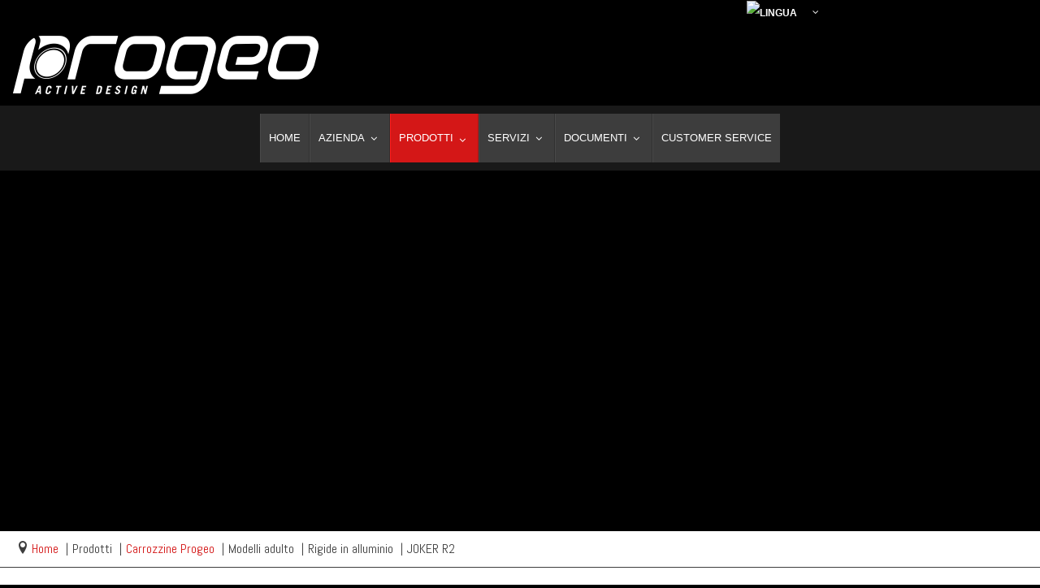

--- FILE ---
content_type: text/html; charset=utf-8
request_url: https://rehateamprogeo.com/index.php/prodotti/carrozzine-progeo/modelli-adulto/rigide-alluminio/joker-r2
body_size: 18049
content:
<!DOCTYPE html><html prefix="og: http://ogp.me/ns#" lang="it-IT" dir="ltr"><head><meta name="title" content="Rehateam - Progeo &gt; JOKER R2" /><meta name="viewport" content="width=device-width, initial-scale=1.0"><meta http-equiv="X-UA-Compatible" content="IE=edge" /><link rel="icon" type="image/x-icon" href="/templates/rt_xenon/custom/images/favicon.ico" /><meta charset="utf-8" /><base href="https://rehateamprogeo.com/index.php/prodotti/carrozzine-progeo/modelli-adulto/rigide-alluminio/joker-r2" /><meta name="keywords" content="ausili, riabilitazione, carrozzine, autonomia, superleggere, disabile, disabili, carrozzina, rehateam, progeo, wheelchair, wheelchairs, italia, veneto, treviso, antidecubito, postura, standing, cuscini, active, physio, design, prodotti, joker r2" /><meta name="rights" content="2019 by rehateamprogeo.com" /><meta name="author" content="Rehateam srl" /><meta name="metatitle" content="Rehateam - Progeo &gt; JOKER R2" /><meta name="description" content="Rehateam srl è leader nel design e produttore delle carrozzine manuali Progeo e di sistemi di posturali." /><meta name="generator" content="Joomla! - Open Source Content Management" /><title>Rehateam - Progeo &gt; JOKER R2</title><link href="https://fonts.googleapis.com/css?family=Carrois+Gothic" rel="stylesheet" /><link href="/components/com_jomcomdev/assets/css/jomcomdev.css" rel="stylesheet" /><link href="/media/com_hikashop/css/hikashop.css?v=402" rel="stylesheet" /><link href="/media/com_hikashop/css/frontend_default.css?t=1550648421" rel="stylesheet" /><link href="/media/com_hikashop/css/font-awesome.css?v=5.2.0" rel="stylesheet" /><link href="/plugins/system/bdthemes_shortcodes/css/shortcode-ultimate.css" rel="stylesheet" /><link href="/plugins/system/bdthemes_shortcodes/css/font-awesome.min.css" rel="stylesheet" /><link href="/components/com_tlpteam/assets/css/tlpteam.css" rel="stylesheet" /><link href="https://rehateamprogeo.com/modules/mod_jux_logoshowcase/assets/css/style.css" rel="stylesheet" /><link href="https://rehateamprogeo.com/modules/mod_jux_logoshowcase/assets/css/jux-font-lato.css" rel="stylesheet" /><link href="https://rehateamprogeo.com/modules/mod_jux_logoshowcase/assets/css/owl.carousel.css" rel="stylesheet" /><link href="https://rehateamprogeo.com/modules/mod_jux_logoshowcase/assets/css/owl.theme.default.min.css" rel="stylesheet" /><link href="https://rehateamprogeo.com/modules/mod_jux_logoshowcase/assets/css/owl.transitions.css" rel="stylesheet" /><link href="https://rehateamprogeo.com/modules/mod_jux_logoshowcase/assets/css/font-awesome.min.css" rel="stylesheet" /><link href="/modules/mod_jux_logoshowcase/assets/css/style/custom-181.css" rel="stylesheet" /><link href="https://rehateamprogeo.com/components/com_droptables/assets/restable/css/restable.css" rel="stylesheet" /><link href="https://rehateamprogeo.com/components/com_droptables/assets/tablesorter/theme.jui.css" rel="stylesheet" /><link href="https://rehateamprogeo.com/components/com_droptables/assets/tablesorter/theme.bootstrap.css" rel="stylesheet" /><link href="https://rehateamprogeo.com/components/com_droptables/assets/tablesorter/jquery.tablesorter.pager.css" rel="stylesheet" /><link href="https://rehateamprogeo.com/media/droptables/10_9d0696c7ddd2506a7884b7e78273dbe7.css" rel="stylesheet" /><link href="https://rehateamprogeo.com/components/com_droptables/assets/css/front.css?t=1" rel="stylesheet" /><link href="https://cdn.jsdelivr.net/gh/Codeinwp/Nivo-Lightbox-jQuery/dist/nivo-lightbox.min.css?v=1.3.1" rel="stylesheet" /><link href="https://cdn.jsdelivr.net/gh/Codeinwp/Nivo-Lightbox-jQuery/themes/default/default.css?v=1.3.1" rel="stylesheet" /><link href="/plugins/content/jw_sigpro/jw_sigpro/tmpl/Classic/css/template.css" rel="stylesheet" media="screen" /><link href="/plugins/content/jw_sigpro/jw_sigpro/includes/css/print.css" rel="stylesheet" media="print" /><link href="/media/com_docman/css/site.css?c45454a2" rel="stylesheet" /><link href="/plugins/system/jce/css/content.css?badb4208be409b1335b815dde676300e" rel="stylesheet" /><link href="/media/modals/css/bootstrap.min.css?v=11.5.7.p" rel="stylesheet" /><link href="/plugins/system/rokbox/assets/styles/rokbox.css" rel="stylesheet" /><link href="/media/tabs/css/style.min.css?v=7.5.10.p" rel="stylesheet" /><link href="/media/djmegamenu/themes/custom259.css?v=4.0.0.pro" rel="stylesheet" /><link href="/modules/mod_djmegamenu/assets/css/animations.css?v=4.0.0.pro" rel="stylesheet" /><link href="//maxcdn.bootstrapcdn.com/font-awesome/4.7.0/css/font-awesome.min.css" rel="stylesheet" /><link href="/media/djmegamenu/themes/custom230.css?v=4.0.0.pro" rel="stylesheet" /><link href="/modules/mod_djmegamenu/assets/css/offcanvas.css?v=4.0.0.pro" rel="stylesheet" /><link href="/media/djmegamenu/mobilethemes/custom230.css?v=4.0.0.pro" rel="stylesheet" /><link href="/media/gantry5/engines/nucleus/css-compiled/nucleus.css" rel="stylesheet" /><link href="/templates/rt_xenon/custom/css-compiled/xenon_24.css" rel="stylesheet" /><link href="/media/gantry5/assets/css/bootstrap-gantry.css" rel="stylesheet" /><link href="/media/gantry5/engines/nucleus/css-compiled/joomla.css" rel="stylesheet" /><link href="/media/jui/css/icomoon.css" rel="stylesheet" /><link href="/media/gantry5/assets/css/font-awesome.min.css" rel="stylesheet" /><link href="/templates/rt_xenon/custom/css-compiled/xenon-joomla_24.css" rel="stylesheet" /><link href="/templates/rt_xenon/custom/css-compiled/custom_24.css" rel="stylesheet" /><link href="/templates/rt_xenon/custom/custom_progeo.css" rel="stylesheet" /><link href="/templates/rt_xenon/custom/fonts_progeo.css" rel="stylesheet" /><link href="/templates/rt_xenon/custom/custom_dj-megamenu_azienda_IT.css" rel="stylesheet" /><link href="/templates/rt_xenon/custom/custom_map_location.css" rel="stylesheet" /><link href="/templates/rt_xenon/custom/custom_team_progeo.css" rel="stylesheet" /><link href="/templates/rt_xenon/custom/custom_product_progeo.css" rel="stylesheet" /><link href="/templates/rt_xenon/custom/custom_product_progeo_color.css" rel="stylesheet" /><link href="/templates/rt_xenon/custom/custom_impaginazione_art.css" rel="stylesheet" /><link href="/templates/rt_xenon/custom/custom_product_progeo_gallery.css" rel="stylesheet" /><link href="/plugins/system/gdpr/assets/css/cookieconsent.min.css" rel="stylesheet" /><link href="/media/widgetkit/wk-styles-e8ad1ac3.css" rel="stylesheet" id="wk-styles-css" /><style>/* Custom for SIGPro */
        .nivo-lightbox-title {display:inline-block;}
    
		@media (min-width: 981px) {	
			#dj-megamenu259mobile { display: none; }
		}
		@media (max-width: 980px) {
			#dj-megamenu259, #dj-megamenu259sticky, #dj-megamenu259placeholder { display: none !important; }
		}
	
		@media (min-width: 980px) {	
			#dj-megamenu230mobile { display: none; }
		}
		@media (max-width: 979px) {
			#dj-megamenu230, #dj-megamenu230sticky, #dj-megamenu230placeholder { display: none !important; }
		}
			.dj-hideitem, li.item-1146, li.item-1148 { display: none !important; }
div.cc-window, span.cc-cookie-settings-toggler{font-size:16px}div.cc-revoke{font-size:16px}div.cc-settings-label,span.cc-cookie-settings-toggle{font-size:14px}div.cc-window.cc-banner{padding:1em 1.8em}div.cc-window.cc-floating{padding:2em 1.8em}</style> <script type="application/json" class="joomla-script-options new">{"csrf.token":"a59eb9170a6efe0aee36907113239f52","system.paths":{"root":"","base":""},"rl_modals":{"class":"modal_link","defaults":{"opacity":"0.8","maxWidth":"95%","maxHeight":"95%","fixed":"1","current":"{current} \/ {total}","previous":"prec.","next":"succ.","close":"chiudi","xhrError":"Non \u00e8 stato possibile caricare il contenuto.","imgError":"Non \u00e8 stato possibile caricare l'immagine."},"auto_correct_size":1,"auto_correct_size_delay":0,"disable_background_scrolling":0,"disable_on_mobile":0,"disable_on_mobile_splash":0,"mobile_max_width":767,"open_by_url":null},"rl_tabs":{"use_hash":0,"reload_iframes":0,"init_timeout":0,"mode":"click","use_cookies":0,"set_cookies":0,"cookie_name":"rl_tabs_331cd4d8f5845ab54d486d9961384fd6","scroll":0,"linkscroll":0,"urlscroll":1,"slideshow_timeout":5000,"stop_slideshow_on_click":0}}</script> <script src="/media/jui/js/jquery-noconflict.js?53211d5615db395f28f6444a08bef5c7"></script> <script src="/media/com_hikashop/js/hikashop.js?v=402"></script> <script src="/templates/rt_xenon/js/jui/jquery.min.js?53211d5615db395f28f6444a08bef5c7"></script> <script src="/media/jui/js/jquery-migrate.min.js?53211d5615db395f28f6444a08bef5c7"></script> <script src="/plugins/system/bdthemes_shortcodes/js/shortcode-ultimate.js"></script> <script src="https://rehateamprogeo.com/modules/mod_jux_logoshowcase/assets/js/isotope.pkgd.min.js"></script> <script src="https://rehateamprogeo.com/modules/mod_jux_logoshowcase/assets/js/owl.carousel.js"></script> <script src="https://rehateamprogeo.com/components/com_droptables/assets/restable/js/restable.js"></script> <script src="https://rehateamprogeo.com/components/com_droptables/assets/tablesorter/jquery.tablesorter.js"></script> <script src="https://rehateamprogeo.com/components/com_droptables/assets/tablesorter/jquery.tablesorter.widgets.js"></script> <script src="https://rehateamprogeo.com/components/com_droptables/assets/tablesorter/jquery.tablesorter.pager.js"></script> <script src="https://rehateamprogeo.com/components/com_droptables/assets/js/front.js?v=3.5.1"></script> <script src="https://cdn.jsdelivr.net/gh/Codeinwp/Nivo-Lightbox-jQuery/dist/nivo-lightbox.min.js?v=1.3.1"></script> <script src="/plugins/content/jw_sigpro/jw_sigpro/includes/js/behaviour.js"></script> <script src="/media/koowa/framework/js/koowa.kquery.js?23fb9488"></script> <script src="/media/system/js/caption.js?53211d5615db395f28f6444a08bef5c7"></script> <script src="/media/system/js/core.js?53211d5615db395f28f6444a08bef5c7"></script> <script src="/media/jui/js/bootstrap.min.js?53211d5615db395f28f6444a08bef5c7"></script> <script src="/media/system/js/mootools-core.js?53211d5615db395f28f6444a08bef5c7"></script> <script src="/media/system/js/mootools-more.js?53211d5615db395f28f6444a08bef5c7"></script> <script src="/components/com_jomcomdev/javascript/comdev.js"></script> <script src="/media/modals/js/jquery.touchSwipe.min.js"></script> <script src="/media/modals/js/jquery.modals.min.js?v=11.5.7.p"></script> <script src="/media/modals/js/script.min.js?v=11.5.7.p"></script> <script src="/plugins/system/rokbox/assets/js/rokbox.js"></script> <script src="/media/tabs/js/script.min.js?v=7.5.10.p"></script> <script src="/modules/mod_djmegamenu/assets/js/jquery.djmegamenu.js?v=4.0.0.pro" defer></script> <script src="/modules/mod_djmegamenu/assets/js/jquery.djmobilemenu.js?v=4.0.0.pro" defer></script> <script src="/templates/rt_xenon/custom/js/sha512.js"></script> <script src="/templates/rt_xenon/custom/js/forms.js"></script> <script src="/plugins/system/gdpr/assets/js/cookieconsent.min.js" defer></script> <script src="/plugins/system/gdpr/assets/js/init.js" defer></script> <script src="/media/widgetkit/uikit2-b10e14fb.js"></script> <script src="/media/widgetkit/wk-scripts-3c573a42.js"></script> <script>jQuery(document).ready(function($) {
                        $('.droptables_tooltip').mouseenter(function () {
                            $(this).parent().css('position','relative');
                            if ($(this).parent().find('.droptables_tooltipcontent_show').length == 0) {
                                var curPos = $(this).position();
                                $(this).parent().prepend('<span class="droptables_tooltipcontent_show" style="">' + $(this).find(".droptables_tooltipcontent").html() + '</span>');
                                var curTT = $(this).parent().find('.droptables_tooltipcontent_show');
                                curTT_left = (curPos.left - curTT.width() / 2 + $(this).width() / 2);
                                curTT.stop(true, true).css('margin-top', '-' + (curTT.height() + 15) + 'px').css('left', curTT_left + 'px');
                            }
                            $(this).parent().find('.droptables_tooltipcontent_show').fadeIn();
                        });
                        $('.droptables_tooltip').mouseleave(function () {
                            $(this).siblings('span.droptables_tooltipcontent_show').fadeOut(500).delay(500).remove();
                        });
                    });
                jQuery(document).ready(function($) {
                            $('.droptablestable #droptablesTbl10 thead tr:eq(1)').hide();
                        });
                    
        (function($) {
            $(document).ready(function() {
                $("a[rel^='nivoLightbox']").nivoLightbox({
                    effect: 'fade',                           // The effect to use when showing the lightbox. Options are: fade, fadeScale, slideLeft, slideRight, slideUp, slideDown, fall
                    theme: 'default',                         // The lightbox theme to use
                    keyboardNav: true,                          // Enable/Disable keyboard navigation (left/right/escape)
                    clickOverlayToClose: true,                  // If false clicking the "close" button will be the only way to close the lightbox
                    onInit: function(){},                       // Callback when lightbox has loaded
                    beforeShowLightbox: function(){},           // Callback before the lightbox is shown
                    afterShowLightbox: function(lightbox){},    // Callback after the lightbox is shown
                    beforeHideLightbox: function(){},           // Callback before the lightbox is hidden
                    afterHideLightbox: function(){},            // Callback after the lightbox is hidden
                    onPrev: function(element){},                // Callback when the lightbox gallery goes to previous item
                    onNext: function(element){},                // Callback when the lightbox gallery goes to next item
                    errorMessage: 'The requested content cannot be loaded. Please try again later.' // Error message when content can't be loaded
                });
            });
        })(jQuery);
    kQuery(function($) {
                $('.docman_track_download').on('click', function() {
                    var el = $(this);
                    
                    if (typeof gtag !== 'undefined') {
                        gtag('event', 'Download', {
                            'event_category': 'DOCman',
                            'event_label': el.data('title'),
                            'name': el.data('title'),
                            'value': parseInt(el.data('id'), 10)
                        });
                    }
                    else if (typeof window.GoogleAnalyticsObject !== 'undefined' && typeof window[window.GoogleAnalyticsObject] !== 'undefined') {
                        window[window.GoogleAnalyticsObject]('send', 'event', 'DOCman', 'Download', el.data('title'), parseInt(el.data('id'), 10));
                    } 
                    else if (typeof _gaq !== 'undefined' && typeof _gat !== 'undefined') {
                        if (_gat._getTrackers().length) {
                            _gaq.push(function() {
                                var tracker = _gat._getTrackers()[0];
                                tracker._trackEvent('DOCman', 'Download', el.data('title'), parseInt(el.data('id'), 10));
                            });
                        }
                    }
                });

                if (typeof _paq !== 'undefined') {
                    _paq.push(['setDownloadClasses', 'docman_track_download']);
                    _paq.push(['trackPageView']);
                }
            });jQuery(window).on('load',  function() {
				new JCaption('img.caption');
			});jQuery(function($){ initTooltips(); $("body").on("subform-row-add", initTooltips); function initTooltips (event, container) { container = container || document;$(container).find(".hasTooltip").tooltip({"html": true,"container": "body"});} });if (typeof RokBoxSettings == 'undefined') RokBoxSettings = {pc: '100'};
	(function(){
		var cb = function() {
			var add = function(css, id) {
				if(document.getElementById(id)) return;
				
				var l = document.createElement('link'); l.rel = 'stylesheet'; l.id = id; l.href = css;
				var h = document.getElementsByTagName('head')[0]; h.appendChild(l);
			}
			add('/media/djextensions/css/animate.min.css', 'animate_min_css');
			add('/media/djextensions/css/animate.ext.css', 'animate_ext_css');
		};
		var raf = requestAnimationFrame || mozRequestAnimationFrame || webkitRequestAnimationFrame || msRequestAnimationFrame;
		if (raf) raf(cb);
		else window.addEventListener('load', cb);
	})();
	(function(){
		var cb = function() {
			var add = function(css, id) {
				if(document.getElementById(id)) return;
				
				var l = document.createElement('link'); l.rel = 'stylesheet'; l.id = id; l.href = css;
				var h = document.getElementsByTagName('head')[0]; h.appendChild(l);
			}
			add('/media/djextensions/css/animate.min.css', 'animate_min_css');
			add('/media/djextensions/css/animate.ext.css', 'animate_ext_css');
		};
		var raf = requestAnimationFrame || mozRequestAnimationFrame || webkitRequestAnimationFrame || msRequestAnimationFrame;
		if (raf) raf(cb);
		else window.addEventListener('load', cb);
	})();function AIRsel(VAL,VAL2,VAL3){
				  document.getElementById('ANTEPRIMA').innerHTML='<img src="/images/prodotti/sistemi_posturali/air/'+VAL+'.jpg" alt="AIR"><div style="text-align:center; color:#666">'+VAL3+': <strong>'+VAL2+'</strong> ('+VAL+')</div>';		
		}var gdprConfigurationOptions = { complianceType: 'opt-in',
																			  disableFirstReload: 0,
																	  		  blockJoomlaSessionCookie: 1,
																			  blockExternalCookiesDomains: 0,
																			  allowedCookies: '',
																			  blockCookieDefine: 0,
																			  autoAcceptOnNextPage: 0,
																			  revokable: 1,
																			  lawByCountry: 0,
																			  checkboxLawByCountry: 0,
																			  cacheGeolocationCountry: 1,
																			  countryAcceptReloadTimeout: 1000,
																			  usaCCPARegions: null,
																			  dismissOnScroll: 0,
																			  dismissOnTimeout: 0,
																			  containerSelector: 'body',
																			  hideOnMobileDevices: 0,
																			  defaultClosedToolbar: 0,
																			  toolbarLayout: 'basic',
																			  toolbarTheme: 'block',
																			  revocableToolbarTheme: 'basic',
																			  toolbarPosition: 'bottom',
																			  revokePosition: 'revoke-top',
																			  toolbarPositionmentType: 1,
																			  popupBackground: '#000000',
																			  popupText: '#ffffff',
																			  popupLink: '#ffffff',
																			  buttonBackground: '#ffffff',
																			  buttonBorder: '#ffffff',
																			  buttonText: '#000000',
																			  highlightOpacity: '70',
																			  highlightBackground: '#333333',
																			  highlightBorder: '#ffffff',
																			  highlightText: '#ffffff',
																			  highlightDismissBackground: '#333333',
																		  	  highlightDismissBorder: '#ffffff',
																		 	  highlightDismissText: '#ffffff',
																			  hideRevokableButton: 0,
																			  hideRevokableButtonOnscroll: 0,
																			  customRevokableButton: 0,
																			  headerText: 'Cookies used on the website!',
																			  messageText: '<strong>Permobil Progeo Active Design utilizza i cookie</strong><br />Questo sito web utilizza i cookies per gestire l\'autenticazione, la navigazione, e altre funzioni.<br />Accetti questi cookie e il trattamento dei dati personali coinvolti?',
																			  denyMessageEnabled: 0, 
																			  denyMessage: 'You have declined cookies, to ensure the best experience on this website please consent the cookie usage.',
																			  placeholderBlockedResources: 0, 
																	  		  placeholderBlockedResourcesText: 'You must accept cookies and reload the page to view this content',
																			  dismissText: 'Ignorare',
																			  allowText: 'Consenti',
																			  denyText: 'Rifiuta',
																			  cookiePolicyLinkText: 'Cookies Policy',
																			  cookiePolicyLink: 'http://www.rehateamprogeo.com/index.php/cookie-policy',
																			  cookiePolicyRevocableTabText: 'Informativa sui Cookies',
																			  privacyPolicyLinkText: 'Privacy Policy',
																			  privacyPolicyLink: 'http://www.rehateamprogeo.com/index.php/privacy-policy',
																			  toggleCookieSettings: 0,
																	  		  toggleCookieSettingsText: '<span class="cc-cookie-settings-toggle">Settings <span class="cc-cookie-settings-toggler">&#x25EE;</span></span>',
																			  showLinks: 1,
																			  blankLinks: '_self',
																			  autoOpenPrivacyPolicy: 0,
																			  openAlwaysDeclined: 1,
																			  cookieSettingsLabel: 'Cookie settings:',
															  				  cookieSettingsDesc: 'Choose which kind of cookies you want to disable by clicking on the checkboxes. Click on a category name for more informations about used cookies.',
																			  cookieCategory1Enable: 0,
																			  cookieCategory1Name: 'Necessary',
																			  cookieCategory1Locked: 0,
																			  cookieCategory2Enable: 0,
																			  cookieCategory2Name: 'Preferences',
																			  cookieCategory2Locked: 0,
																			  cookieCategory3Enable: 0,
																			  cookieCategory3Name: 'Statistics',
																			  cookieCategory3Locked: 0,
																			  cookieCategory4Enable: 0,
																			  cookieCategory4Name: 'Marketing',
																			  cookieCategory4Locked: 0,
																			  alwaysReloadAfterCategoriesChange: 0,
																			  preserveLockedCategories: 0,
																			  reloadOnfirstDeclineall: 0,
																			  trackExistingCheckboxSelectors: '',
															  		  		  trackExistingCheckboxConsentLogsFormfields: 'name,email,subject,message',
																			  debugMode: 0
																		};var gdpr_ajax_livesite='https://rehateamprogeo.com/';var gdpr_enable_log_cookie_consent=1;</script> <meta property="og:url" content="https://rehateamprogeo.com/index.php/prodotti/carrozzine-progeo/modelli-adulto/rigide-alluminio/joker-r2" /><meta property="og:title" content="Rehateam - Progeo &gt; JOKER R2" /><meta property="og:type" content="article" /><meta property="og:description" content="Rehateam srl è leader nel design e produttore delle carrozzine manuali Progeo e di sistemi di posturali." /><meta property="og:image" content="https://rehateamprogeo.com//images/prodotti/prod_mototronik.jpg" /><link rel="stylesheet" type="text/css" href="/media/smartslider3/src/SmartSlider3/Application/Frontend/Assets/dist/smartslider.min.css?ver=4180a0be" media="all"><style data-related="n2-ss-38">div#n2-ss-38 .n2-ss-slider-1{display:grid;box-sizing:border-box;position:relative;background-repeat:repeat;background-position:50% 50%;background-size:cover;background-attachment:scroll;border:0px solid RGBA(62,62,62,1);border-radius:0px;overflow:hidden;}div#n2-ss-38:not(.n2-ss-loaded) .n2-ss-slider-1{background-image:none !important;}div#n2-ss-38 .n2-ss-slider-2{display:grid;place-items:center;position:relative;overflow:hidden;z-index:10;}div#n2-ss-38 .n2-ss-slider-3{position:relative;width:100%;height:100%;z-index:20;display:grid;grid-template-areas:'slide';}div#n2-ss-38 .n2-ss-slider-3 > *{grid-area:slide;}div#n2-ss-38.n2-ss-full-page--constrain-ratio .n2-ss-slider-3{height:auto;}div#n2-ss-38 .n2-ss-slide-backgrounds{position:absolute;left:0;top:0;width:100%;height:100%;}div#n2-ss-38 .n2-ss-slide-backgrounds{z-index:10;}div#n2-ss-38 .n2-ss-slide{display:grid;place-items:center;grid-auto-columns:100%;position:relative;width:100%;height:100%;-webkit-backface-visibility:hidden;z-index:20;}div#n2-ss-38 .n2-ss-slide{perspective:1000px;}div#n2-ss-38 .n2-ss-slide-limiter{max-width:1500px;}div#n2-ss-38 .n2-ss-slider-1{min-height:500px;}@media (min-width: 1200px){div#n2-ss-38 [data-hide-desktopportrait="1"]{display: none !important;}}@media (orientation: landscape) and (max-width: 1199px) and (min-width: 901px),(orientation: portrait) and (max-width: 1199px) and (min-width: 701px){div#n2-ss-38 [data-hide-tabletportrait="1"]{display: none !important;}}@media (orientation: landscape) and (max-width: 900px),(orientation: portrait) and (max-width: 700px){div#n2-ss-38 [data-hide-mobileportrait="1"]{display: none !important;}}</style> <script>(function(){this._N2=this._N2||{_r:[],_d:[],r:function(){this._r.push(arguments)},d:function(){this._d.push(arguments)}}}).call(window);!function(a){a.indexOf("Safari")>0&&-1===a.indexOf("Chrome")&&document.documentElement.style.setProperty("--ss-safari-fix-225962","1px")}(navigator.userAgent);!function(e,i,o,r){(i=e.match(/(Chrome|Firefox|Safari)\/(\d+)\./))&&("Chrome"==i[1]?r=+i[2]>=32:"Firefox"==i[1]?r=+i[2]>=65:"Safari"==i[1]&&(o=e.match(/Version\/(\d+)/)||e.match(/(\d+)[0-9_]+like Mac/))&&(r=+o[1]>=14),r&&document.documentElement.classList.add("n2webp"))}(navigator.userAgent);</script><script src="/media/smartslider3/src/SmartSlider3/Application/Frontend/Assets/dist/n2.min.js?ver=4180a0be" defer async></script> <script src="/media/smartslider3/src/SmartSlider3/Application/Frontend/Assets/dist/smartslider-frontend.min.js?ver=4180a0be" defer async></script> <script src="/media/smartslider3/src/SmartSlider3/Slider/SliderType/Block/Assets/dist/ss-block.min.js?ver=4180a0be" defer async></script> <script>_N2.r('documentReady',function(){_N2.r(["documentReady","smartslider-frontend","ss-block"],function(){new _N2.SmartSliderBlock('n2-ss-38',{"admin":false,"callbacks":"","background.video.mobile":1,"loadingTime":2000,"alias":{"id":0,"smoothScroll":0,"slideSwitch":0,"scroll":1},"align":"normal","isDelayed":0,"responsive":{"mediaQueries":{"all":false,"desktopportrait":["(min-width: 1200px)"],"tabletportrait":["(orientation: landscape) and (max-width: 1199px) and (min-width: 901px)","(orientation: portrait) and (max-width: 1199px) and (min-width: 701px)"],"mobileportrait":["(orientation: landscape) and (max-width: 900px)","(orientation: portrait) and (max-width: 700px)"]},"base":{"slideOuterWidth":1200,"slideOuterHeight":400,"sliderWidth":1200,"sliderHeight":400,"slideWidth":1200,"slideHeight":400},"hideOn":{"desktopLandscape":false,"desktopPortrait":false,"tabletLandscape":false,"tabletPortrait":false,"mobileLandscape":false,"mobilePortrait":false},"onResizeEnabled":true,"type":"fullwidth","sliderHeightBasedOn":"real","focusUser":1,"focusEdge":"auto","breakpoints":[{"device":"tabletPortrait","type":"max-screen-width","portraitWidth":1199,"landscapeWidth":1199},{"device":"mobilePortrait","type":"max-screen-width","portraitWidth":700,"landscapeWidth":900}],"enabledDevices":{"desktopLandscape":0,"desktopPortrait":1,"tabletLandscape":0,"tabletPortrait":1,"mobileLandscape":0,"mobilePortrait":1},"sizes":{"desktopPortrait":{"width":1200,"height":400,"max":3000,"min":1200},"tabletPortrait":{"width":701,"height":233,"customHeight":false,"max":1199,"min":701},"mobilePortrait":{"width":320,"height":106,"customHeight":false,"max":900,"min":320}},"overflowHiddenPage":0,"focus":{"offsetTop":"","offsetBottom":""}},"controls":{"mousewheel":0,"touch":0,"keyboard":0,"blockCarouselInteraction":1},"playWhenVisible":1,"playWhenVisibleAt":0.5,"lazyLoad":0,"lazyLoadNeighbor":0,"blockrightclick":0,"maintainSession":0,"autoplay":{"enabled":0,"start":0,"duration":8000,"autoplayLoop":1,"allowReStart":0,"pause":{"click":1,"mouse":"enter","mediaStarted":1},"resume":{"click":0,"mouse":0,"mediaEnded":1,"slidechanged":0},"interval":1,"intervalModifier":"loop","intervalSlide":"current"},"perspective":1000,"layerMode":{"playOnce":0,"playFirstLayer":1,"mode":"skippable","inAnimation":"mainInEnd"},"parallax":{"enabled":1,"mobile":0,"is3D":0,"animate":1,"horizontal":"mouse","vertical":"mouse","origin":"slider","scrollmove":"both"},"backgroundParallax":{"strength":1,"tablet":0,"mobile":0},"postBackgroundAnimations":0,"initCallbacks":function(){}})})});</script> </head><body class="gantry site com_content view-article no-layout no-task dir-ltr itemid-287 outline-24 g-home-particles g-style-preset2"><div class="dj-offcanvas-wrapper"><div class="dj-offcanvas-pusher"><div class="dj-offcanvas-pusher-in"><div id="g-page-surround"><section id="g-top" class="g-flushed"><div class="g-container"><div class="g-grid"><div class="g-block size-70"><div class="spacer"></div></div><div id="top_menu_home_right" class="g-block size-30"><div class="g-content"><div class="platform-content"><div class="moduletable "><div class="dj-megamenu-wrapper"><div id="dj-megamenu259sticky" class="dj-megamenu dj-megamenu-custom259  dj-megamenu-sticky" style="display: none;"></div><ul id="dj-megamenu259" class="dj-megamenu dj-megamenu-custom259 horizontalMenu "
data-options='{"wrap":null,"animIn":"fadeInDown","animOut":"fadeOut","animSpeed":"normal","openDelay":"250","closeDelay":"500","event":"mouseenter","fixed":"1","offset":"0","theme":"custom259","direction":"ltr","wcag":"1"}' data-trigger="980"><li class="dj-up itemid1090 first parent separator"><a class="dj-up_a  "   tabindex="0"><span class="dj-drop" >&nbsp;<img class="dj-icon" src="/images/italia.png" alt="Lingua" />&nbsp;<em class="arrow" aria-hidden="true"></em></span></a><div class="dj-subwrap  single_column subcols1" style=""><div class="dj-subwrap-in" style="width:200px;"><div class="dj-subcol" style="width:200px"><ul class="dj-submenu"><li class="itemid1091 first"><a href="/index.php/de/" ><img class="dj-icon" src="/images/deutschland.png" alt="Deutschland" /><span class="image-title">Deutschland</span></a></li><li class="itemid1095"><a href="/index.php/fr/" ><img class="dj-icon" src="/images/france_2.png" alt="France" /><span class="image-title">France</span></a></li><li class="itemid1096"><a href="/index.php/ue/" ><img class="dj-icon" src="/images/Globe-icon.png" alt="International" /><span class="image-title">International</span></a></li><li class="itemid1098"><a href="/index.php/en/" ><img class="dj-icon" src="/images/unitedkingdom.png" alt="United Kingdom" /><span class="image-title">United Kingdom</span></a></li></ul></div><div style="clear:both;height:0"></div></div></div></li></ul></div></div></div></div></div></div><div class="g-grid"><div id="logo_div" class="g-block size-100"><div id="logo-9976-particle" class="g-content g-particle"> <a href="/" title="" rel="home" class="g-logo"> <img src="/templates/rt_xenon/custom/images/Logo-Progeo_100.png" alt="" /> </a></div></div></div></div></section><section id="g-navigation" class="g-flushed" style="background-color&#x3A;&#x20;rgba&#x28;51,&#x20;51,&#x20;51,&#x20;0.5&#x29;"><div class="g-container"><div class="g-grid"><div class="g-block size-100"><div class="g-content"><div class="platform-content"><div class="moduletable "><div class="dj-megamenu-wrapper"><div id="dj-megamenu230sticky" class="dj-megamenu dj-megamenu-custom230  dj-megamenu-sticky" style="display: none;"><div id="dj-megamenu230stickylogo" class="dj-stickylogo dj-align-left"> <a href="https://rehateamprogeo.com/"> <img src="/images/Logo-Progeo_stycky.png" alt="Rehateam Progeo" /> </a></div></div><ul id="dj-megamenu230" class="dj-megamenu dj-megamenu-custom230 horizontalMenu "
data-options='{"wrap":null,"animIn":"fadeInDown","animOut":"fadeOut","animSpeed":"normal","openDelay":"250","closeDelay":"500","event":"mouseenter","fixed":"1","offset":"30px","theme":"custom230","direction":"ltr","wcag":"1"}' data-trigger="979"><li class="dj-up itemid1146 first parent separator dj-hideitem"><a class="dj-up_a  "   tabindex="0"><span class="dj-drop" >&nbsp;<img class="dj-icon" src="/images/italia.png" alt="Lingua" />&nbsp;<em class="arrow" aria-hidden="true"></em></span></a><div class="dj-subwrap  single_column subcols1" style=""><div class="dj-subwrap-in" style="width:200px;"><div class="dj-subcol" style="width:200px"><ul class="dj-submenu"><li class="itemid1148 first dj-hideitem"><a href="/index.php/de/" ><img class="dj-icon" src="/images/deutschland.png" alt="Deutschland" /><span class="image-title">Deutschland</span></a></li><li class="itemid1150"><a href="/index.php/fr/" ><img class="dj-icon" src="/images/france_2.png" alt="France" /><span class="image-title">France</span></a></li><li class="itemid1151"><a href="/index.php/ue/" ><img class="dj-icon" src="/images/Globe-icon.png" alt="International" /><span class="image-title">International</span></a></li><li class="itemid1152"><a href="/index.php/en/" ><img class="dj-icon" src="/images/unitedkingdom.png" alt="United Kingdom" /><span class="image-title">United Kingdom</span></a></li></ul></div><div style="clear:both;height:0"></div></div></div></li><li class="dj-up itemid115"><a class="dj-up_a  " href="/index.php" ><span >Home</span></a></li><li class="dj-up itemid216 parent separator"><a class="dj-up_a  "   tabindex="0"><span class="dj-drop" >Azienda<em class="arrow" aria-hidden="true"></em></span></a><div class="dj-subwrap  single_column subcols1" style=""><div class="dj-subwrap-in" style="width:200px;"><div class="dj-subcol" style="width:200px"><ul class="dj-submenu"><li class="itemid222 first"><a href="/index.php/azienda/chi-siamo" >Chi Siamo</a></li><li class="itemid223 parent separator"><a class="dj-more "   tabindex="0">Contatti<em class="arrow" aria-hidden="true"></em></a><div class="dj-subwrap  single_column subcols1" style=""><div class="dj-subwrap-in" style="width:200px;"><div class="dj-subcol" style="width:200px"><ul class="dj-submenu"><li class="itemid226 first"><a href="/index.php/azienda/contatti/direzione" >Direzione</a></li><li class="itemid227"><a href="/index.php/azienda/contatti/amministrazione" >Amministrazione</a></li><li class="itemid228"><a href="/index.php/azienda/contatti/qualita-normativa" >Qualità e normativa</a></li><li class="itemid229"><a href="/index.php/azienda/contatti/commerciale-italia" >Customer support</a></li><li class="itemid232"><a href="/index.php/azienda/contatti/ufficio-tecnico" >Ufficio tecnico</a></li><li class="itemid233"><a href="/index.php/azienda/contatti/magazzino" >Logistica</a></li><li class="itemid234"><a href="/index.php/azienda/contatti/gestione-ricambi" >Ordini ricambi</a></li><li class="itemid235"><a href="/index.php/azienda/contatti/gestione-fornitori" >Gestione fornitori</a></li></ul></div><div style="clear:both;height:0"></div></div></div></li><li class="itemid224"><a href="/index.php/azienda/lavora-con-noi" >Lavora con noi</a></li><li class="itemid225"><a href="/index.php/azienda/dove-siamo" >Dove Siamo</a></li></ul></div><div style="clear:both;height:0"></div></div></div></li><li class="dj-up itemid217 active parent separator"><a class="dj-up_a active "   tabindex="0"><span class="dj-drop" >Prodotti<em class="arrow" aria-hidden="true"></em></span></a><div class="dj-subwrap  single_column subcols1" style=""><div class="dj-subwrap-in" style="width:200px;"><div class="dj-subcol" style="width:200px"><ul class="dj-submenu"><li class="itemid236 first active parent"><a class="dj-more-active active " href="/index.php/prodotti/carrozzine-progeo" >Carrozzine Progeo<em class="arrow" aria-hidden="true"></em></a><div class="dj-subwrap  single_column subcols1" style=""><div class="dj-subwrap-in" style="width:200px;"><div class="dj-subcol" style="width:200px"><ul class="dj-submenu"><li class="itemid258 first active parent separator"><a class="dj-more-active active "   tabindex="0">Modelli adulto<em class="arrow" aria-hidden="true"></em></a><div class="dj-subwrap  single_column subcols1" style=""><div class="dj-subwrap-in" style="width:200px;"><div class="dj-subcol" style="width:200px"><ul class="dj-submenu"><li class="itemid261 first active parent separator"><a class="dj-more-active active "   tabindex="0">Rigide in alluminio<em class="arrow" aria-hidden="true"></em></a><div class="dj-subwrap  single_column subcols1" style=""><div class="dj-subwrap-in" style="width:200px;"><div class="dj-subcol" style="width:200px"><ul class="dj-submenu"><li class="itemid286 first"><a href="/index.php/prodotti/carrozzine-progeo/modelli-adulto/rigide-alluminio/joker" >JOKER</a></li><li class="itemid287 current active"><a class="active " href="/index.php/prodotti/carrozzine-progeo/modelli-adulto/rigide-alluminio/joker-r2" >JOKER R2</a></li><li class="itemid288"><a href="/index.php/prodotti/carrozzine-progeo/modelli-adulto/rigide-alluminio/joker-energy" >JOKER ENERGY</a></li></ul></div><div style="clear:both;height:0"></div></div></div></li><li class="itemid262 parent separator"><a class="dj-more "   tabindex="0">Rigide in carbonio<em class="arrow" aria-hidden="true"></em></a><div class="dj-subwrap  single_column subcols1" style=""><div class="dj-subwrap-in" style="width:200px;"><div class="dj-subcol" style="width:200px"><ul class="dj-submenu"><li class="itemid2655 first"><a href="/index.php/prodotti/carrozzine-progeo/modelli-adulto/rigide-carbonio/joker-carbon" >JOKER CARBON</a></li><li class="itemid289"><a href="/index.php/prodotti/carrozzine-progeo/modelli-adulto/rigide-carbonio/duke" >DUKE</a></li><li class="itemid291"><a href="/index.php/prodotti/carrozzine-progeo/modelli-adulto/rigide-carbonio/noir-2-0" >NOIR 2.0</a></li></ul></div><div style="clear:both;height:0"></div></div></div></li><li class="itemid263 parent separator"><a class="dj-more "   tabindex="0">Pieghevoli a crociera<em class="arrow" aria-hidden="true"></em></a><div class="dj-subwrap  single_column subcols1" style=""><div class="dj-subwrap-in" style="width:200px;"><div class="dj-subcol" style="width:200px"><ul class="dj-submenu"><li class="itemid292 first"><a href="/index.php/prodotti/carrozzine-progeo/modelli-adulto/pieghevoli-crociera/exelle" >EXELLE</a></li><li class="itemid293"><a href="/index.php/prodotti/carrozzine-progeo/modelli-adulto/pieghevoli-crociera/exelle-vario" >EXELLE VARIO</a></li><li class="itemid294"><a href="/index.php/prodotti/carrozzine-progeo/modelli-adulto/pieghevoli-crociera/tekna-advance" >TEKNA ADVANCE</a></li><li class="itemid1646"><a href="/index.php/prodotti/carrozzine-progeo/modelli-adulto/pieghevoli-crociera/tekna-advance-swing" >TEKNA ADVANCE SWING</a></li></ul></div><div style="clear:both;height:0"></div></div></div></li><li class="itemid264 parent separator"><a class="dj-more "   tabindex="0">Pieghevoli ibride<em class="arrow" aria-hidden="true"></em></a><div class="dj-subwrap  single_column subcols1" style=""><div class="dj-subwrap-in" style="width:200px;"><div class="dj-subcol" style="width:200px"><ul class="dj-submenu"><li class="itemid296 first"><a href="/index.php/prodotti/carrozzine-progeo/modelli-adulto/pieghevoli-ibride/yoga" >YOGA</a></li><li class="itemid295"><a href="/index.php/prodotti/carrozzine-progeo/modelli-adulto/pieghevoli-ibride/ego" >EGO</a></li><li class="itemid2657"><a href="/index.php/prodotti/carrozzine-progeo/modelli-adulto/pieghevoli-ibride/ego-carbon" >EGO CARBON</a></li><li class="itemid1594"><a href="/index.php/prodotti/carrozzine-progeo/modelli-adulto/pieghevoli-ibride/ego-custom" >EGO CUSTOM</a></li></ul></div><div style="clear:both;height:0"></div></div></div></li><li class="itemid2642 separator"><a   tabindex="0">Pieghevoli in carbonio</a></li><li class="itemid265 parent separator"><a class="dj-more "   tabindex="0">Basculanti<em class="arrow" aria-hidden="true"></em></a><div class="dj-subwrap  single_column subcols1" style=""><div class="dj-subwrap-in" style="width:200px;"><div class="dj-subcol" style="width:200px"><ul class="dj-submenu"><li class="itemid297 first"><a href="/index.php/prodotti/carrozzine-progeo/modelli-adulto/basculanti/tekna-tilt" >TEKNA TILT 2.0</a></li><li class="itemid2659"><a href="/index.php/prodotti/carrozzine-progeo/modelli-adulto/basculanti/easy-tilt" >EASY TILT</a></li></ul></div><div style="clear:both;height:0"></div></div></div></li><li class="itemid267 parent separator"><a class="dj-more "   tabindex="0">Altri modelli<em class="arrow" aria-hidden="true"></em></a><div class="dj-subwrap  single_column subcols1" style=""><div class="dj-subwrap-in" style="width:200px;"><div class="dj-subcol" style="width:200px"><ul class="dj-submenu"><li class="itemid299 first"><a href="/index.php/prodotti/carrozzine-progeo/modelli-adulto/altri-modelli/basic-light" >BASIC LIGHT</a></li></ul></div><div style="clear:both;height:0"></div></div></div></li></ul></div><div style="clear:both;height:0"></div></div></div></li><li class="itemid259 parent separator"><a class="dj-more "   tabindex="0">Modelli bambino<em class="arrow" aria-hidden="true"></em></a><div class="dj-subwrap  single_column subcols1" style=""><div class="dj-subwrap-in" style="width:200px;"><div class="dj-subcol" style="width:200px"><ul class="dj-submenu"><li class="itemid268 first parent separator"><a class="dj-more "   tabindex="0">Pieghevoli a crociera<em class="arrow" aria-hidden="true"></em></a><div class="dj-subwrap  single_column subcols1" style=""><div class="dj-subwrap-in" style="width:200px;"><div class="dj-subcol" style="width:200px"><ul class="dj-submenu"><li class="itemid300 first"><a href="/index.php/prodotti/carrozzine-progeo/modelli-bambino/pieghevoli-crociera/exelle-junior" >EXELLE JUNIOR</a></li></ul></div><div style="clear:both;height:0"></div></div></div></li><li class="itemid269 parent separator"><a class="dj-more "   tabindex="0">Rigide in alluminio<em class="arrow" aria-hidden="true"></em></a><div class="dj-subwrap  single_column subcols1" style=""><div class="dj-subwrap-in" style="width:200px;"><div class="dj-subcol" style="width:200px"><ul class="dj-submenu"><li class="itemid301 first"><a href="/index.php/prodotti/carrozzine-progeo/modelli-bambino/rigide-alluminio/joker-junior-2-0" >JOKER JUNIOR 2.0</a></li></ul></div><div style="clear:both;height:0"></div></div></div></li><li class="itemid270 parent separator"><a class="dj-more "   tabindex="0">Basculanti<em class="arrow" aria-hidden="true"></em></a><div class="dj-subwrap  single_column subcols1" style=""><div class="dj-subwrap-in" style="width:200px;"><div class="dj-subcol" style="width:200px"><ul class="dj-submenu"><li class="itemid302 first"><a href="/index.php/prodotti/carrozzine-progeo/modelli-bambino/basculanti/tekna-tilt-junior" >TEKNA TILT 2.0 vers. JUNIOR</a></li></ul></div><div style="clear:both;height:0"></div></div></div></li></ul></div><div style="clear:both;height:0"></div></div></div></li></ul></div><div style="clear:both;height:0"></div></div></div></li><li class="itemid237 parent"><a class="dj-more " href="/index.php/prodotti/cuscini-stimulite" >Cuscini Stimulite<em class="arrow" aria-hidden="true"></em></a><div class="dj-subwrap  single_column subcols1" style=""><div class="dj-subwrap-in" style="width:200px;"><div class="dj-subcol" style="width:200px"><ul class="dj-submenu"><li class="itemid1105 first"><a href="/index.php/prodotti/cuscini-stimulite/stimulite-sport" >SPORT</a></li><li class="itemid1106"><a href="/index.php/prodotti/cuscini-stimulite/stimulite-pediatrico" >PEDIATRICO</a></li><li class="itemid1107"><a href="/index.php/prodotti/cuscini-stimulite/stimulite-anatomico" >ANATOMICO</a></li><li class="itemid1108"><a href="/index.php/prodotti/cuscini-stimulite/stimulite-silver" >SILVER</a></li><li class="itemid1109"><a href="/index.php/prodotti/cuscini-stimulite/stimulite-slimline" >SLIMLINE</a></li><li class="itemid1110"><a href="/index.php/prodotti/cuscini-stimulite/stimulite-classic" >CLASSIC</a></li><li class="itemid1111"><a href="/index.php/prodotti/cuscini-stimulite/stimulite-pediatrico-anatomico" >PEDIATRICO ANATOMICO</a></li><li class="itemid274 parent separator"><a class="dj-more "   tabindex="0">Altro<em class="arrow" aria-hidden="true"></em></a><div class="dj-subwrap  single_column subcols1" style=""><div class="dj-subwrap-in" style="width:200px;"><div class="dj-subcol" style="width:200px"><ul class="dj-submenu"><li class="itemid1112 first"><a href="/index.php/prodotti/cuscini-stimulite/altro/stimulite-supporto-lombare" >Supporto lombare</a></li></ul></div><div style="clear:both;height:0"></div></div></div></li></ul></div><div style="clear:both;height:0"></div></div></div></li><li class="itemid238 parent"><a class="dj-more " href="/index.php/prodotti/sistemi-posturali" >Sistemi Posturali<em class="arrow" aria-hidden="true"></em></a><div class="dj-subwrap  single_column subcols1" style=""><div class="dj-subwrap-in" style="width:200px;"><div class="dj-subcol" style="width:200px"><ul class="dj-submenu"><li class="itemid2669 first parent separator"><a class="dj-more "   tabindex="0">PHYSIO<em class="arrow" aria-hidden="true"></em></a><div class="dj-subwrap  single_column subcols1" style=""><div class="dj-subwrap-in" style="width:200px;"><div class="dj-subcol" style="width:200px"><ul class="dj-submenu"><li class="itemid2670 first"><a href="/index.php/prodotti/sistemi-posturali/progeo-physio/physio-air" >AIR</a></li><li class="itemid2671"><a href="/index.php/prodotti/sistemi-posturali/progeo-physio/physio-posture" >POSTURE</a></li><li class="itemid2672"><a href="/index.php/prodotti/sistemi-posturali/progeo-physio/physio-kid" >KID</a></li></ul></div><div style="clear:both;height:0"></div></div></div></li></ul></div><div style="clear:both;height:0"></div></div></div></li><li class="itemid239 parent"><a class="dj-more " href="/index.php/prodotti/dispositivi-di-propulsione" >Dispositivi di propulsione<em class="arrow" aria-hidden="true"></em></a><div class="dj-subwrap  single_column subcols1" style=""><div class="dj-subwrap-in" style="width:200px;"><div class="dj-subcol" style="width:200px"><ul class="dj-submenu"><li class="itemid2658 first"><a href="/index.php/prodotti/dispositivi-di-propulsione/mototronik" >MOTOTRONIK</a></li></ul></div><div style="clear:both;height:0"></div></div></div></li><li class="itemid240"><a href="/index.php/prodotti/altri-prodotti" >Altri prodotti</a></li><li class="itemid1886"><a href="/index.php/prodotti/accessori" >Accessori</a></li></ul></div><div style="clear:both;height:0"></div></div></div></li><li class="dj-up itemid218 parent separator"><a class="dj-up_a  "   tabindex="0"><span class="dj-drop" >Servizi<em class="arrow" aria-hidden="true"></em></span></a><div class="dj-subwrap  single_column subcols1" style=""><div class="dj-subwrap-in" style="width:200px;"><div class="dj-subcol" style="width:200px"><ul class="dj-submenu"><li class="itemid241 first"><a href="https://progeo.3cad.it" target="_blank" >Configuratore</a></li><li class="itemid242"><a href="http://www.rehateamprogeo.com/modules/mod_configuratore/indexconf.php?PAG=22&amp;SEZ=72&amp;LANG=IT" >Gestione ricambi</a></li><li class="itemid244"><a href="/index.php/servizi/prenotazione-prove" >Prenotazione prove</a></li><li class="itemid2783"><a href="/index.php/servizi/carrozzine-dimostrative-in-vendita" >Carrozzine dimostrative in vendita</a></li><li class="itemid247 parent separator"><a class="dj-more "   tabindex="0">I nostri distributori<em class="arrow" aria-hidden="true"></em></a><div class="dj-subwrap  single_column subcols1" style=""><div class="dj-subwrap-in" style="width:200px;"><div class="dj-subcol" style="width:200px"><ul class="dj-submenu"><li class="itemid307 first"><a href="/index.php/servizi/i-nostri-distributori/cerca-distributore" >Cerca distributore</a></li><li class="itemid308"><a href="/index.php/servizi/i-nostri-distributori/registra-distributore" >Registrati come distributore</a></li></ul></div><div style="clear:both;height:0"></div></div></div></li><li class="itemid248"><a href="/index.php/servizi/agenti-di-zona" >Agenti di zona</a></li></ul></div><div style="clear:both;height:0"></div></div></div></li><li class="dj-up itemid219 parent separator"><a class="dj-up_a  "   tabindex="0"><span class="dj-drop" >Documenti<em class="arrow" aria-hidden="true"></em></span></a><div class="dj-subwrap  single_column subcols1" style=""><div class="dj-subwrap-in" style="width:200px;"><div class="dj-subcol" style="width:200px"><ul class="dj-submenu"><li class="itemid249 first"><a href="/index.php/documenti/cataloghi-brochure" >Cataloghi &amp; Brochure</a></li><li class="itemid250"><a href="/index.php/documenti/schede-ordine" >Schede ordine</a></li><li class="itemid2638"><a href="/index.php/documenti/presale" >Presale</a></li><li class="itemid251"><a href="https://rehateamprogeo.com/index.php/documenti/documentazione" >Manuali uso</a></li><li class="itemid2500"><a href="/index.php/documenti/service-manual" >Service manual</a></li><li class="itemid2687"><a href="/index.php/documenti/dichiarazioni-ce" >Dichiarazioni CE</a></li><li class="itemid2580"><a href="/index.php/documenti/service-manual-2" >Guida Misure</a></li><li class="itemid2041"><a href="/index.php/documenti/foto-e-loghi" >Foto e Loghi</a></li><li class="itemid2686"><a href="https://www.rehateamprogeo.com/document/politica della qualità.pdf" onclick="window.open(this.href,'targetWindow','toolbar=no,location=no,status=no,menubar=no,scrollbars=yes,resizable=yes,');return false;" >Politica della qualità</a></li><li class="itemid2802"><a href="https://www.rehateamprogeo.com/document/Lista usura e consumo.pdf" onclick="window.open(this.href,'targetWindow','toolbar=no,location=no,status=no,menubar=no,scrollbars=yes,resizable=yes,');return false;" >Elenco parti soggette ad usura</a></li><li class="itemid2807"><a href="https://www.rehateamprogeo.com/document/PDF illustrativo kit ricambi.pdf" onclick="window.open(this.href,'targetWindow','toolbar=no,location=no,status=no,menubar=no,scrollbars=yes,resizable=yes,');return false;" >Kit ricambi (anteprima)</a></li></ul></div><div style="clear:both;height:0"></div></div></div></li><li class="dj-up itemid2796"><a class="dj-up_a  " href="/index.php/supporto" ><span >Customer Service</span></a></li></ul><div id="dj-megamenu230mobile" class="dj-megamenu-offcanvas dj-megamenu-offcanvas-custom230 "> <a href="#" class="dj-mobile-open-btn" aria-label="Open mobile menu"><span class="fa fa-bars" aria-hidden="true"></span></a><aside id="dj-megamenu230offcanvas" class="dj-offcanvas dj-offcanvas-custom230 " data-effect="1"><div class="dj-offcanvas-top"> <a href="#" class="dj-offcanvas-close-btn" aria-label="Close mobile menu"><span class="fa fa-close" aria-hidden="true"></span></a></div><div class="dj-offcanvas-content"><ul class="dj-mobile-nav dj-mobile-custom230 "><li class="dj-mobileitem itemid-1146 divider deeper parent"><a   tabindex="0">&nbsp;<img src="/images/italia.png" alt="Lingua" />&nbsp;</a><ul class="dj-mobile-nav-child"><li class="dj-mobileitem itemid-1148"><a href="/index.php/de/" ><img src="/images/deutschland.png" alt="Deutschland" /><span class="image-title">Deutschland</span></a></li><li class="dj-mobileitem itemid-1150"><a href="/index.php/fr/" ><img src="/images/france_2.png" alt="France" /><span class="image-title">France</span></a></li><li class="dj-mobileitem itemid-1151"><a href="/index.php/ue/" ><img src="/images/Globe-icon.png" alt="International" /><span class="image-title">International</span></a></li><li class="dj-mobileitem itemid-1152"><a href="/index.php/en/" ><img src="/images/unitedkingdom.png" alt="United Kingdom" /><span class="image-title">United Kingdom</span></a></li></ul></li><li class="dj-mobileitem itemid-115"><a href="/index.php" >Home</a></li><li class="dj-mobileitem itemid-216 divider deeper parent"><a   tabindex="0">Azienda</a><ul class="dj-mobile-nav-child"><li class="dj-mobileitem itemid-222"><a href="/index.php/azienda/chi-siamo" >Chi Siamo</a></li><li class="dj-mobileitem itemid-223 divider deeper parent"><a   tabindex="0">Contatti</a><ul class="dj-mobile-nav-child"><li class="dj-mobileitem itemid-226"><a href="/index.php/azienda/contatti/direzione" >Direzione</a></li><li class="dj-mobileitem itemid-227"><a href="/index.php/azienda/contatti/amministrazione" >Amministrazione</a></li><li class="dj-mobileitem itemid-228"><a href="/index.php/azienda/contatti/qualita-normativa" >Qualità e normativa</a></li><li class="dj-mobileitem itemid-229"><a href="/index.php/azienda/contatti/commerciale-italia" >Customer support</a></li><li class="dj-mobileitem itemid-232"><a href="/index.php/azienda/contatti/ufficio-tecnico" >Ufficio tecnico</a></li><li class="dj-mobileitem itemid-233"><a href="/index.php/azienda/contatti/magazzino" >Logistica</a></li><li class="dj-mobileitem itemid-234"><a href="/index.php/azienda/contatti/gestione-ricambi" >Ordini ricambi</a></li><li class="dj-mobileitem itemid-235"><a href="/index.php/azienda/contatti/gestione-fornitori" >Gestione fornitori</a></li></ul></li><li class="dj-mobileitem itemid-224"><a href="/index.php/azienda/lavora-con-noi" >Lavora con noi</a></li><li class="dj-mobileitem itemid-225"><a href="/index.php/azienda/dove-siamo" >Dove Siamo</a></li></ul></li><li class="dj-mobileitem itemid-217 active divider deeper parent"><a   tabindex="0">Prodotti</a><ul class="dj-mobile-nav-child"><li class="dj-mobileitem itemid-236 active deeper parent"><a href="/index.php/prodotti/carrozzine-progeo" >Carrozzine Progeo</a><ul class="dj-mobile-nav-child"><li class="dj-mobileitem itemid-258 active divider deeper parent"><a   tabindex="0">Modelli adulto</a><ul class="dj-mobile-nav-child"><li class="dj-mobileitem itemid-261 active divider deeper parent"><a   tabindex="0">Rigide in alluminio</a><ul class="dj-mobile-nav-child"><li class="dj-mobileitem itemid-286"><a href="/index.php/prodotti/carrozzine-progeo/modelli-adulto/rigide-alluminio/joker" >JOKER</a></li><li class="dj-mobileitem itemid-287 current active"><a href="/index.php/prodotti/carrozzine-progeo/modelli-adulto/rigide-alluminio/joker-r2" >JOKER R2</a></li><li class="dj-mobileitem itemid-288"><a href="/index.php/prodotti/carrozzine-progeo/modelli-adulto/rigide-alluminio/joker-energy" >JOKER ENERGY</a></li></ul></li><li class="dj-mobileitem itemid-262 divider deeper parent"><a   tabindex="0">Rigide in carbonio</a><ul class="dj-mobile-nav-child"><li class="dj-mobileitem itemid-2655"><a href="/index.php/prodotti/carrozzine-progeo/modelli-adulto/rigide-carbonio/joker-carbon" >JOKER CARBON</a></li><li class="dj-mobileitem itemid-289"><a href="/index.php/prodotti/carrozzine-progeo/modelli-adulto/rigide-carbonio/duke" >DUKE</a></li><li class="dj-mobileitem itemid-291"><a href="/index.php/prodotti/carrozzine-progeo/modelli-adulto/rigide-carbonio/noir-2-0" >NOIR 2.0</a></li></ul></li><li class="dj-mobileitem itemid-263 divider deeper parent"><a   tabindex="0">Pieghevoli a crociera</a><ul class="dj-mobile-nav-child"><li class="dj-mobileitem itemid-292"><a href="/index.php/prodotti/carrozzine-progeo/modelli-adulto/pieghevoli-crociera/exelle" >EXELLE</a></li><li class="dj-mobileitem itemid-293"><a href="/index.php/prodotti/carrozzine-progeo/modelli-adulto/pieghevoli-crociera/exelle-vario" >EXELLE VARIO</a></li><li class="dj-mobileitem itemid-294"><a href="/index.php/prodotti/carrozzine-progeo/modelli-adulto/pieghevoli-crociera/tekna-advance" >TEKNA ADVANCE</a></li><li class="dj-mobileitem itemid-1646"><a href="/index.php/prodotti/carrozzine-progeo/modelli-adulto/pieghevoli-crociera/tekna-advance-swing" >TEKNA ADVANCE SWING</a></li></ul></li><li class="dj-mobileitem itemid-264 divider deeper parent"><a   tabindex="0">Pieghevoli ibride</a><ul class="dj-mobile-nav-child"><li class="dj-mobileitem itemid-296"><a href="/index.php/prodotti/carrozzine-progeo/modelli-adulto/pieghevoli-ibride/yoga" >YOGA</a></li><li class="dj-mobileitem itemid-295"><a href="/index.php/prodotti/carrozzine-progeo/modelli-adulto/pieghevoli-ibride/ego" >EGO</a></li><li class="dj-mobileitem itemid-2657"><a href="/index.php/prodotti/carrozzine-progeo/modelli-adulto/pieghevoli-ibride/ego-carbon" >EGO CARBON</a></li><li class="dj-mobileitem itemid-1594"><a href="/index.php/prodotti/carrozzine-progeo/modelli-adulto/pieghevoli-ibride/ego-custom" >EGO CUSTOM</a></li></ul></li><li class="dj-mobileitem itemid-2642 divider"><a   tabindex="0">Pieghevoli in carbonio</a></li><li class="dj-mobileitem itemid-265 divider deeper parent"><a   tabindex="0">Basculanti</a><ul class="dj-mobile-nav-child"><li class="dj-mobileitem itemid-297"><a href="/index.php/prodotti/carrozzine-progeo/modelli-adulto/basculanti/tekna-tilt" >TEKNA TILT 2.0</a></li><li class="dj-mobileitem itemid-2659"><a href="/index.php/prodotti/carrozzine-progeo/modelli-adulto/basculanti/easy-tilt" >EASY TILT</a></li></ul></li><li class="dj-mobileitem itemid-267 divider deeper parent"><a   tabindex="0">Altri modelli</a><ul class="dj-mobile-nav-child"><li class="dj-mobileitem itemid-299"><a href="/index.php/prodotti/carrozzine-progeo/modelli-adulto/altri-modelli/basic-light" >BASIC LIGHT</a></li></ul></li></ul></li><li class="dj-mobileitem itemid-259 divider deeper parent"><a   tabindex="0">Modelli bambino</a><ul class="dj-mobile-nav-child"><li class="dj-mobileitem itemid-268 divider deeper parent"><a   tabindex="0">Pieghevoli a crociera</a><ul class="dj-mobile-nav-child"><li class="dj-mobileitem itemid-300"><a href="/index.php/prodotti/carrozzine-progeo/modelli-bambino/pieghevoli-crociera/exelle-junior" >EXELLE JUNIOR</a></li></ul></li><li class="dj-mobileitem itemid-269 divider deeper parent"><a   tabindex="0">Rigide in alluminio</a><ul class="dj-mobile-nav-child"><li class="dj-mobileitem itemid-301"><a href="/index.php/prodotti/carrozzine-progeo/modelli-bambino/rigide-alluminio/joker-junior-2-0" >JOKER JUNIOR 2.0</a></li></ul></li><li class="dj-mobileitem itemid-270 divider deeper parent"><a   tabindex="0">Basculanti</a><ul class="dj-mobile-nav-child"><li class="dj-mobileitem itemid-302"><a href="/index.php/prodotti/carrozzine-progeo/modelli-bambino/basculanti/tekna-tilt-junior" >TEKNA TILT 2.0 vers. JUNIOR</a></li></ul></li></ul></li></ul></li><li class="dj-mobileitem itemid-237 deeper parent"><a href="/index.php/prodotti/cuscini-stimulite" >Cuscini Stimulite</a><ul class="dj-mobile-nav-child"><li class="dj-mobileitem itemid-1105"><a href="/index.php/prodotti/cuscini-stimulite/stimulite-sport" >SPORT</a></li><li class="dj-mobileitem itemid-1106"><a href="/index.php/prodotti/cuscini-stimulite/stimulite-pediatrico" >PEDIATRICO</a></li><li class="dj-mobileitem itemid-1107"><a href="/index.php/prodotti/cuscini-stimulite/stimulite-anatomico" >ANATOMICO</a></li><li class="dj-mobileitem itemid-1108"><a href="/index.php/prodotti/cuscini-stimulite/stimulite-silver" >SILVER</a></li><li class="dj-mobileitem itemid-1109"><a href="/index.php/prodotti/cuscini-stimulite/stimulite-slimline" >SLIMLINE</a></li><li class="dj-mobileitem itemid-1110"><a href="/index.php/prodotti/cuscini-stimulite/stimulite-classic" >CLASSIC</a></li><li class="dj-mobileitem itemid-1111"><a href="/index.php/prodotti/cuscini-stimulite/stimulite-pediatrico-anatomico" >PEDIATRICO ANATOMICO</a></li><li class="dj-mobileitem itemid-274 divider deeper parent"><a   tabindex="0">Altro</a><ul class="dj-mobile-nav-child"><li class="dj-mobileitem itemid-1112"><a href="/index.php/prodotti/cuscini-stimulite/altro/stimulite-supporto-lombare" >Supporto lombare</a></li></ul></li></ul></li><li class="dj-mobileitem itemid-238 deeper parent"><a href="/index.php/prodotti/sistemi-posturali" >Sistemi Posturali</a><ul class="dj-mobile-nav-child"><li class="dj-mobileitem itemid-2669 divider deeper parent"><a   tabindex="0">PHYSIO</a><ul class="dj-mobile-nav-child"><li class="dj-mobileitem itemid-2670"><a href="/index.php/prodotti/sistemi-posturali/progeo-physio/physio-air" >AIR</a></li><li class="dj-mobileitem itemid-2671"><a href="/index.php/prodotti/sistemi-posturali/progeo-physio/physio-posture" >POSTURE</a></li><li class="dj-mobileitem itemid-2672"><a href="/index.php/prodotti/sistemi-posturali/progeo-physio/physio-kid" >KID</a></li></ul></li></ul></li><li class="dj-mobileitem itemid-239 deeper parent"><a href="/index.php/prodotti/dispositivi-di-propulsione" >Dispositivi di propulsione</a><ul class="dj-mobile-nav-child"><li class="dj-mobileitem itemid-2658"><a href="/index.php/prodotti/dispositivi-di-propulsione/mototronik" >MOTOTRONIK</a></li></ul></li><li class="dj-mobileitem itemid-240"><a href="/index.php/prodotti/altri-prodotti" >Altri prodotti</a></li><li class="dj-mobileitem itemid-1886"><a href="/index.php/prodotti/accessori" >Accessori</a></li></ul></li><li class="dj-mobileitem itemid-218 divider deeper parent"><a   tabindex="0">Servizi</a><ul class="dj-mobile-nav-child"><li class="dj-mobileitem itemid-241"><a href="https://progeo.3cad.it" target="_blank" >Configuratore</a></li><li class="dj-mobileitem itemid-242"><a href="http://www.rehateamprogeo.com/modules/mod_configuratore/indexconf.php?PAG=22&amp;SEZ=72&amp;LANG=IT" >Gestione ricambi</a></li><li class="dj-mobileitem itemid-244"><a href="/index.php/servizi/prenotazione-prove" >Prenotazione prove</a></li><li class="dj-mobileitem itemid-2783"><a href="/index.php/servizi/carrozzine-dimostrative-in-vendita" >Carrozzine dimostrative in vendita</a></li><li class="dj-mobileitem itemid-247 divider deeper parent"><a   tabindex="0">I nostri distributori</a><ul class="dj-mobile-nav-child"><li class="dj-mobileitem itemid-307"><a href="/index.php/servizi/i-nostri-distributori/cerca-distributore" >Cerca distributore</a></li><li class="dj-mobileitem itemid-308"><a href="/index.php/servizi/i-nostri-distributori/registra-distributore" >Registrati come distributore</a></li></ul></li><li class="dj-mobileitem itemid-248"><a href="/index.php/servizi/agenti-di-zona" >Agenti di zona</a></li></ul></li><li class="dj-mobileitem itemid-219 divider deeper parent"><a   tabindex="0">Documenti</a><ul class="dj-mobile-nav-child"><li class="dj-mobileitem itemid-249"><a href="/index.php/documenti/cataloghi-brochure" >Cataloghi &amp; Brochure</a></li><li class="dj-mobileitem itemid-250"><a href="/index.php/documenti/schede-ordine" >Schede ordine</a></li><li class="dj-mobileitem itemid-2638"><a href="/index.php/documenti/presale" >Presale</a></li><li class="dj-mobileitem itemid-251"><a href="https://rehateamprogeo.com/index.php/documenti/documentazione" >Manuali uso</a></li><li class="dj-mobileitem itemid-2500"><a href="/index.php/documenti/service-manual" >Service manual</a></li><li class="dj-mobileitem itemid-2687"><a href="/index.php/documenti/dichiarazioni-ce" >Dichiarazioni CE</a></li><li class="dj-mobileitem itemid-2580"><a href="/index.php/documenti/service-manual-2" >Guida Misure</a></li><li class="dj-mobileitem itemid-2041"><a href="/index.php/documenti/foto-e-loghi" >Foto e Loghi</a></li><li class="dj-mobileitem itemid-2686"><a href="https://www.rehateamprogeo.com/document/politica della qualità.pdf" onclick="window.open(this.href,'targetWindow','toolbar=no,location=no,status=no,menubar=no,scrollbars=yes,resizable=yes,');return false;" >Politica della qualità</a></li><li class="dj-mobileitem itemid-2802"><a href="https://www.rehateamprogeo.com/document/Lista usura e consumo.pdf" onclick="window.open(this.href,'targetWindow','toolbar=no,location=no,status=no,menubar=no,scrollbars=yes,resizable=yes,');return false;" >Elenco parti soggette ad usura</a></li><li class="dj-mobileitem itemid-2807"><a href="https://www.rehateamprogeo.com/document/PDF illustrativo kit ricambi.pdf" onclick="window.open(this.href,'targetWindow','toolbar=no,location=no,status=no,menubar=no,scrollbars=yes,resizable=yes,');return false;" >Kit ricambi (anteprima)</a></li></ul></li><li class="dj-mobileitem itemid-2796"><a href="/index.php/supporto" >Customer Service</a></li></ul></div><div class="dj-offcanvas-end" tabindex="0"></div></aside></div></div></div></div></div></div></div></div></section><header id="g-header" class="g-flushed"><div class="g-container"><div class="g-grid"><div class="g-block size-100"><div class="g-content"><div class="platform-content"><div class="moduletable "><div><div><ss3-force-full-width data-overflow-x="body" data-horizontal-selector="body"><div class="n2-section-smartslider fitvidsignore " data-ssid="38"><div id="n2-ss-38-align" class="n2-ss-align"><div class="n2-padding"><div id="n2-ss-38" data-creator="Smart Slider 3" data-responsive="fullwidth" class="n2-ss-slider n2-ow n2-has-hover n2notransition  "><div class="n2-ss-slider-1 n2-ow" style=""><div class="n2-ss-slider-2 n2-ow"><div class="n2-ss-slide-backgrounds n2-ow-all"><div class="n2-ss-slide-background" data-public-id="1" data-mode="fill"><div class="n2-ss-slide-background-image" data-blur="0" data-opacity="100" data-x="50" data-y="50" data-alt="" data-title=""><picture class="skip-lazy" data-skip-lazy="1"><img src="/images/slider38/ve3.jpeg" alt="" title="" loading="lazy" class="skip-lazy" data-skip-lazy="1"></picture></div><div data-color="RGBA(255,255,255,0)" style="background-color: RGBA(255,255,255,0);" class="n2-ss-slide-background-color"></div></div></div><div class="n2-ss-slider-3 n2-ow"> <svg xmlns="http://www.w3.org/2000/svg" viewBox="0 0 1200 400" data-related-device="desktopPortrait" class="n2-ow n2-ss-preserve-size n2-ss-preserve-size--slider n2-ss-slide-limiter"></svg><div data-first="1" data-slide-duration="0" data-id="760" data-slide-public-id="1" data-title="ve3" class="n2-ss-slide n2-ow  n2-ss-slide-760"><div role="note" class="n2-ss-slide--focus" tabindex="-1">ve3</div><div class="n2-ss-layers-container n2-ss-slide-limiter n2-ow"><div class="n2-ss-layer n2-ow n-uc-kcO2JKRtvwII" data-sstype="slide" data-pm="default"></div></div></div></div></div></div></div><ss3-loader></ss3-loader></div></div><div class="n2_clear"></div></div></ss3-force-full-width></div></div></div></div></div></div></div><div class="g-grid"><div class="g-block size-100"><div class="g-content"><div class="platform-content"><div class="moduletable "><div aria-label="Percorso" role="navigation"><ul itemscope itemtype="https://schema.org/BreadcrumbList" class="breadcrumb"><li class="active"> <span class="divider icon-location"></span></li><li itemprop="itemListElement" itemscope itemtype="https://schema.org/ListItem"> <a itemprop="item" href="/index.php" class="pathway"><span itemprop="name">Home</span></a> <span class="divider"> | </span><meta itemprop="position" content="1"></li><li itemprop="itemListElement" itemscope itemtype="https://schema.org/ListItem"> <span itemprop="name"> Prodotti </span> <span class="divider"> | </span><meta itemprop="position" content="2"></li><li itemprop="itemListElement" itemscope itemtype="https://schema.org/ListItem"> <a itemprop="item" href="/index.php/prodotti/carrozzine-progeo" class="pathway"><span itemprop="name">Carrozzine Progeo</span></a> <span class="divider"> | </span><meta itemprop="position" content="3"></li><li itemprop="itemListElement" itemscope itemtype="https://schema.org/ListItem"> <span itemprop="name"> Modelli adulto </span> <span class="divider"> | </span><meta itemprop="position" content="4"></li><li itemprop="itemListElement" itemscope itemtype="https://schema.org/ListItem"> <span itemprop="name"> Rigide in alluminio </span> <span class="divider"> | </span><meta itemprop="position" content="5"></li><li itemprop="itemListElement" itemscope itemtype="https://schema.org/ListItem" class="active"> <span itemprop="name"> JOKER R2 </span><meta itemprop="position" content="6"></li></ul></div></div></div></div></div></div></div></header><section id="g-expanded"><div class="g-container"><div class="g-grid"><div class="g-block size-100"><div class="g-content"><div class="platform-content row-fluid"><div class="span12"><div class="item-page" itemscope itemtype="https://schema.org/Article"><meta itemprop="inLanguage" content="it-IT" /><div itemprop="articleBody"><div class="hideblock"><p><strong>Carrozzina Superleggera Rigida</strong></p> Una versione speciale dove ogni singolo particolare è stato progettato per garantire resistenza e leggerezza massime.</div><div class="showblock" style="text-align: center;"><div class="custom"  ></div><div class="g-grid"><div class="g-block"><div class="g-content nomargintop nopaddingtop"><div class="prod_title_margin"><p style="text-align: left;"><span class="prod_title" style="font-size: 67px; font-family: 'Abel';"><strong>Joker R2</strong></span> <br /><span class="prod_subtitle" style="font-size: 26px; font-family: 'Abel';">Carrozzina Superleggera Rigida<br /></span></p></div><p style="text-align: justify;"><strong>Una versione speciale della linea Joker.</strong></p><p style="text-align: justify; padding-bottom: 30px;"><span class="BackGrey">Aggressiva nel design, essenziale nelle linee, si caratterizza per la sua estrema leggerezza. Telaio anteriore con adduzione per un migliore contenimento degli arti inferiori, ampia regolazione a scorrimento dell’altezza e dell’assetto. Include di serie i parafanghi in fibra di carbonio.</span></p><div class="prod_color"><p style="margin: 0rem 0;"><strong>Colori telaio</strong></p><div class="swatch arancio" title="">&nbsp;</div><div class="swatch nero-opac" title="">&nbsp;</div><div class="swatch argento-brill" title="">&nbsp;</div><div class="swatch bianco-perl" title="">&nbsp;</div><div class="swatch azzurro-brill" title="">&nbsp;</div><div class="swatch rosso-brill" title="">&nbsp;</div><p style="margin: 0rem 0;"><strong>Set colore</strong></p><div class="swatch nero-opac" title="">&nbsp;</div><div class="swatch argento-brill" title="">&nbsp;</div><div class="swatch antracite-brill" title="">&nbsp;</div><div class="swatch bianco-perl" title="">&nbsp;</div><div class="swatch rosso-brill" title="">&nbsp;</div><div class="swatch arancio-brill" title="">&nbsp;</div><div class="swatch azzurro-brill" title="">&nbsp;</div><div class="swatch fucsia-brill" title="">&nbsp;</div><div class="swatch lime-brill" title="">&nbsp;</div></div><div><div class="custom"  ><form action='https://www.rehateamprogeo.com/modules/mod_configuratore/modules/mod_login/process_login_joomla.php?LANG=IT&amp;PAG=24&amp;SEZ=74&amp;CON=0&amp;TPO=0&amp;RIV=0&amp;MDL=28&amp;RIC=3&amp;ART=0&amp;EXP=380&amp;BOOM=0' method='post' name='login_form'> <input name='email' type='hidden' value='utente' placeholder='' /> <input id='password' name='p' type='hidden' value='generico' placeholder='' /></div><p style="text-align: left;"><a href="https://progeo.3cad.it/#/entry/it/PROGEO/CEV/08347/" class="modal_link" title="Configuratore - Progeo JOKER R2" data-modal-title="Configuratore - Progeo JOKER R2" data-modal-iframe="true" data-modal-inner-width="95%" data-modal-inner-height="95%"><span class="button button-3" style="margin-right: 5px;">CONFIGURA</span></a></p></div></div></div><div class="g-block"><div class="g-content nomargintop nopaddingtop"><p style="text-align: justify;"><strong><img src="/images/prodotti/carrozzine_progeo/Progeo_Joker_R2.jpg?v=1" alt="" width="550" height="500" /></strong></p></div></div></div><h1 class="uk-article-title" style="text-align: center;"><span style="color: #d41717;">Caratteristiche</span></h1><div class="rl_tabs-responsive nn_tabs-responsive"><ul class="nav nav-tabs nav-stacked rl_tabs-sm nn-tabs-sm" id="set-rl_tabs-sm-1"><li class="rl_tabs-tab-sm nn_tabs-tab-sm active"> <a href="#specifiche-del-prodotto" class="rl_tabs-toggle-sm nn_tabs-toggle-sm"><span class="rl_tabs-sm-inner nn_tabs-sm-inner">SPECIFICHE DEL PRODOTTO</span></a></li><li class="rl_tabs-tab-sm nn_tabs-tab-sm"> <a href="#dati-tecnici" class="rl_tabs-toggle-sm nn_tabs-toggle-sm"><span class="rl_tabs-sm-inner nn_tabs-sm-inner">DATI TECNICI</span></a></li><li class="rl_tabs-tab-sm nn_tabs-tab-sm"> <a href="#documentazione" class="rl_tabs-toggle-sm nn_tabs-toggle-sm"><span class="rl_tabs-sm-inner nn_tabs-sm-inner">DOCUMENTAZIONE</span></a></li><li class="rl_tabs-tab-sm nn_tabs-tab-sm"> <a href="#immagini" class="rl_tabs-toggle-sm nn_tabs-toggle-sm"><span class="rl_tabs-sm-inner nn_tabs-sm-inner">IMMAGINI</span></a></li><li class="rl_tabs-tab-sm nn_tabs-tab-sm"> <a href="#video" class="rl_tabs-toggle-sm nn_tabs-toggle-sm"><span class="rl_tabs-sm-inner nn_tabs-sm-inner">VIDEO</span></a></li></ul><div class="rl_tabs nn_tabs outline_handles outline_content top align_left rl_tabs-responsive nn_tabs-responsive" role="presentation"><a id="rl_tabs-scrollto_1" class="anchor rl_tabs-scroll nn_tabs-scroll"></a><ul class="nav nav-tabs" id="set-rl_tabs-1" role="tablist"><li class="rl_tabs-tab nn_tabs-tab nav-item active" ><a href="#specifiche-del-prodotto" title="SPECIFICHE DEL PRODOTTO" class="rl_tabs-toggle nn_tabs-toggle nav-link" id="tab-specifiche-del-prodotto" data-toggle="tab" data-id="specifiche-del-prodotto" role="tab" aria-controls="specifiche-del-prodotto" aria-selected="true"><span class="rl_tabs-toggle-inner nn_tabs-toggle-inner">SPECIFICHE DEL PRODOTTO</span></a></li><li class="rl_tabs-tab nn_tabs-tab nav-item" ><a href="#dati-tecnici" title="DATI TECNICI" class="rl_tabs-toggle nn_tabs-toggle nav-link" id="tab-dati-tecnici" data-toggle="tab" data-id="dati-tecnici" role="tab" aria-controls="dati-tecnici" aria-selected="false"><span class="rl_tabs-toggle-inner nn_tabs-toggle-inner">DATI TECNICI</span></a></li><li class="rl_tabs-tab nn_tabs-tab nav-item" ><a href="#documentazione" title="DOCUMENTAZIONE" class="rl_tabs-toggle nn_tabs-toggle nav-link" id="tab-documentazione" data-toggle="tab" data-id="documentazione" role="tab" aria-controls="documentazione" aria-selected="false"><span class="rl_tabs-toggle-inner nn_tabs-toggle-inner">DOCUMENTAZIONE</span></a></li><li class="rl_tabs-tab nn_tabs-tab nav-item" ><a href="#immagini" title="IMMAGINI" class="rl_tabs-toggle nn_tabs-toggle nav-link" id="tab-immagini" data-toggle="tab" data-id="immagini" role="tab" aria-controls="immagini" aria-selected="false"><span class="rl_tabs-toggle-inner nn_tabs-toggle-inner">IMMAGINI</span></a></li><li class="rl_tabs-tab nn_tabs-tab nav-item" ><a href="#video" title="VIDEO" class="rl_tabs-toggle nn_tabs-toggle nav-link" id="tab-video" data-toggle="tab" data-id="video" role="tab" aria-controls="video" aria-selected="false"><span class="rl_tabs-toggle-inner nn_tabs-toggle-inner">VIDEO</span></a></li></ul><div class="tab-content"><div class="tab-pane rl_tabs-pane nn_tabs-pane active fade in" id="specifiche-del-prodotto" role="tabpanel" aria-labelledby="tab-specifiche-del-prodotto" aria-hidden="false"> <a id="anchor-specifiche-del-prodotto" class="anchor rl_tabs-sm-scroll nn_tabs-sm-scroll"></a><h2 class="rl_tabs-title nn_tabs-title">SPECIFICHE DEL PRODOTTO</h2><div class="g-grid" style="color: #686868;"><div class="g-block"><div class="g-content nomargintop nopaddingtop"><img src="/images/prodotti/carrozzine_progeo/particolari/joker_r2/EV_01_THUMB.jpg?v=1" alt="" /><h4 class="title_art">Le Regolazioni</h4><p class="content_art">Ampia regolazione a scorrimento dell’altezza e dell’assetto.</p></div></div><div class="g-block"><div class="g-content nomargintop nopaddingtop"><img src="/images/prodotti/carrozzine_progeo/particolari/joker_r2/EV_02_THUMB.jpg?v=1" alt="" /><h4 class="title_art">Fiancata in carbonio</h4><p class="content_art">Configurazione con fiancata laterale Full Carbon che integra il parafango.</p></div></div><div class="g-block"><div class="g-content nomargintop nopaddingtop"><img src="/images/prodotti/carrozzine_progeo/particolari/joker_r2/EV_03_THUMB.jpg?v=1" alt="" /><h4 class="title_art">Supporto Forcella</h4><p class="content_art">L’innovativo supporto forcella, realizzato con la tecnologia di stampaggio in idroformatura è saldato al telaio ed assicura un aspetto armonioso e distintivo.</p></div></div></div><div class="g-grid" style="color: #686868;"><div class="g-block"><div class="g-content nomargintop nopaddingtop"><img src="/images/prodotti/carrozzine_progeo/particolari/joker_r2/EV_04_THUMB.jpg?v=1" alt="" /><h4 class="title_art">Pedana</h4><p class="content_art">Configurazione con pedana flip-back.</p></div></div><div class="g-block"></div><div class="g-block"></div></div></div><div class="tab-pane rl_tabs-pane nn_tabs-pane fade" id="dati-tecnici" role="tabpanel" aria-labelledby="tab-dati-tecnici" aria-hidden="true"> <a id="anchor-dati-tecnici" class="anchor rl_tabs-sm-scroll nn_tabs-sm-scroll"></a><h2 class="rl_tabs-title nn_tabs-title">DATI TECNICI</h2><div class="droptablesresponsive  droptablestable" id="droptablestable10"><table id="droptablesTbl10" data-id="10" data-hidecols="0" data-priority="{}"  data-freeze-cols="0"  data-freeze-rows="0" data-table-height="0" class=" disablePager" data-pagesize="0"><tbody><tr class=" row0"><td  class="dtr0 dtc0"><img alt="" src="/images/RIG_larghezza_seduta.png" /></td><td  class="dtr0 dtc1"><span style="font-size:16px;"><span style="color:#0000FF;">LS</span> <span style="color:#000000;">33 - 36 - 39 - 42 - 45 - 48 cm</span></span></td><td  class="dtr0 dtc2"></td></tr><tr class=" row1"><td  class="dtr1 dtc0"><img alt="" src="/images/RIG_profondit.png" /></td><td  class="dtr1 dtc1"><span style="font-size:16px;"><span style="color:#0000FF;">PS</span> <span style="color:#000000;">35 - 37.5 - 40 - 42.5 - 45 - 47.5 - 50 cm</span></span></td><td  class="dtr1 dtc2"></td></tr><tr class=" row2"><td  class="dtr2 dtc0"><img alt="" src="/images/RIG_altezza.png" /></td><td  class="dtr2 dtc1"><span style="font-size:16px;"><span style="color:#0000FF;">HA</span> <span style="color:#000000;">44.5 &divide; 53 cm</span><br /><span style="color:#0000FF;">HP</span> <span style="color:#000000;">38 &divide; 46 cm</span></span></td><td  class="dtr2 dtc2"><span style="font-size:16px;">Regolabile</span></td></tr><tr class=" row3"><td  class="dtr3 dtc0"><img alt="" src="/images/RIG_assetto.png" /></td><td  class="dtr3 dtc1"><span style="font-size:16px;"><span style="color:#000000;">7.5 &divide; 13.5 cm</span></span></td><td  class="dtr3 dtc2"><span style="font-size:16px;">Regolabile</span></td></tr><tr class=" row4"><td  class="dtr4 dtc0"><img alt="" src="/images/RIG_altezza_schienale.png" /></td><td  class="dtr4 dtc1"><span style="font-size:16px;"><span style="color:#0000FF;">TS </span><span style="color:#000000;">24.5 &divide; 47 cm</span></span></td><td  class="dtr4 dtc2"><span style="font-size:16px;">Regolabile</span></td></tr><tr class=" row5"><td  class="dtr5 dtc0"><img alt="" src="/images/RIG_angolo_schienale.png" /></td><td  class="dtr5 dtc1"><span style="font-size:16px;"><span style="color:#000000;">74&deg; &divide; 94&deg;</span></span></td><td  class="dtr5 dtc2"><span style="font-size:16px;">Alla seduta<br />Regolabile</span></td></tr><tr class=" row6"><td  class="dtr6 dtc0"><img alt="" src="/images/RIG_distanza_pedana.png" /></td><td  class="dtr6 dtc1"><span style="font-size:16px;"><span style="color:#0000FF;">DP</span> <span style="color:#000000;">21 &divide; 49 cm</span></span></td><td  class="dtr6 dtc2"><span style="font-size:16px;">Regolabile</span></td></tr><tr class=" row7"><td  class="dtr7 dtc0"><img alt="" src="/images/RIG_angolo_telaio.png" /></td><td  class="dtr7 dtc1"><span style="font-size:16px;"><span style="color:#000000;">90&deg;</span></span></td><td  class="dtr7 dtc2"></td></tr><tr class=" row8"><td  class="dtr8 dtc0"><img alt="" src="/images/RIG_campanatura.png" /></td><td  class="dtr8 dtc1"><span style="font-size:16px;"><span style="color:#000000;">0&deg; - 2&deg; - 4&deg;</span></span></td><td  class="dtr8 dtc2"></td></tr><tr class=" row9"><td  class="dtr9 dtc0"><img alt="" src="/images/RIG_larghezza_totale.png" /></td><td  class="dtr9 dtc1"><span style="font-size:16px;"><span style="color:#0000FF;">LS</span> <span style="color:#000000;">+ 17 cm</span></span></td><td  class="dtr9 dtc2"><span style="font-size:16px;">Con campanatura 0&deg;</span></td></tr><tr class=" row10"><td  class="dtr10 dtc0"><img alt="" src="/images/RIG_lunghezza_totale.png" /></td><td  class="dtr10 dtc1"><span style="font-size:16px;"><span style="color:#000000;">82 cm</span></span></td><td  class="dtr10 dtc2"><span style="font-size:16px;">Configurazione<br />Standard</span></td></tr><tr class=" row11"><td  class="dtr11 dtc0"><img alt="" src="/images/RIG_peso_totale.png" /></td><td  class="dtr11 dtc1"><span style="font-size:16px;"><span style="color:#000000;">8.3 Kg</span></span></td><td  class="dtr11 dtc2"><span style="font-size:16px;">A partire da</span></td></tr><tr class=" row12"><td  class="dtr12 dtc0"><img alt="" src="/images/RIG_peso_telaio.png" /></td><td  class="dtr12 dtc1"><span style="font-size:16px;"><span style="color:#000000;">5.7 Kg</span></span></td><td  class="dtr12 dtc2"><span style="font-size:16px;">A partire da</span></td></tr><tr class=" row13"><td  class="dtr13 dtc0"><img alt="" src="/images/RIG_portata_massima.png" /></td><td  class="dtr13 dtc1"><span style="font-size:16px;"><span style="color:#000000;">125 Kg</span></span></td><td  class="dtr13 dtc2"></td></tr></tbody></table></div></div><div class="tab-pane rl_tabs-pane nn_tabs-pane fade" id="documentazione" role="tabpanel" aria-labelledby="tab-documentazione" aria-hidden="true"> <a id="anchor-documentazione" class="anchor rl_tabs-sm-scroll nn_tabs-sm-scroll"></a><h2 class="rl_tabs-title nn_tabs-title">DOCUMENTAZIONE</h2><p style="text-align: left; line-height: 35px;"><a href="https://rehateamprogeo.com/index.php/documenti/documentazione#481-manuali-utente" class="doclink">Manuale Uso JOKER R2</a><br /><a href="/index.php/documenti/documenti-close/26-joker-r2-18-3-it" target="_blank" class="doclink docman_track_download k-ui-namespace" data-title="JOKER R2" data-id="26" data-processed="data-processed"> <span class="k-icon-document-pdf  " aria-hidden="true"></span> <span class="k-visually-hidden">pdf</span>Scheda Ordine JOKER R2<span>(4.41 MB)</span></a><br /><a href="/index.php/documenti/documenti-open/582-quarter-progeo-joker-r2-2022-ita-eng" target="_blank" class="doclink docman_track_download k-ui-namespace" data-title="JOKER R2" data-id="582" data-processed="data-processed"> <span class="k-icon-document-pdf  " aria-hidden="true"></span> <span class="k-visually-hidden">pdf</span>Brochure JOKER R2 (IT-EN)<span>(1.51 MB)</span></a></p></div><div class="tab-pane rl_tabs-pane nn_tabs-pane fade" id="immagini" role="tabpanel" aria-labelledby="tab-immagini" aria-hidden="true"> <a id="anchor-immagini" class="anchor rl_tabs-sm-scroll nn_tabs-sm-scroll"></a><h2 class="rl_tabs-title nn_tabs-title">IMMAGINI</h2><ul id="sigProId7b4c35b43b" class="sigProContainer sigProClassic"><li class="sigProThumb"> <span class="sigProLinkOuterWrapper"> <span class="sigProLinkWrapper"> <a href="/images/JOKER R2/EV0001.jpg" class="sigProLink" style="width:205px;height:160px;" rel="nivoLightbox[gallery7b4c35b43b]" title="" target="_blank" data-thumb="/cache/jw_sigpro/jwsigpro_cache_7b4c35b43b_ev0001.jpg" data-lightbox-gallery="nvlb7b4c35b43b"> <img class="sigProImg" src="/plugins/content/jw_sigpro/jw_sigpro/includes/images/transparent.gif" alt="Click to enlarge image EV0001.jpg" title="Click to enlarge image EV0001.jpg" style="width:205px;height:160px;background-image:url('/cache/jw_sigpro/jwsigpro_cache_7b4c35b43b_ev0001.jpg');" /> </a> </span> </span></li><li class="sigProThumb"> <span class="sigProLinkOuterWrapper"> <span class="sigProLinkWrapper"> <a href="/images/JOKER R2/EV0002.jpg" class="sigProLink" style="width:205px;height:160px;" rel="nivoLightbox[gallery7b4c35b43b]" title="" target="_blank" data-thumb="/cache/jw_sigpro/jwsigpro_cache_7b4c35b43b_ev0002.jpg" data-lightbox-gallery="nvlb7b4c35b43b"> <img class="sigProImg" src="/plugins/content/jw_sigpro/jw_sigpro/includes/images/transparent.gif" alt="Click to enlarge image EV0002.jpg" title="Click to enlarge image EV0002.jpg" style="width:205px;height:160px;background-image:url('/cache/jw_sigpro/jwsigpro_cache_7b4c35b43b_ev0002.jpg');" /> </a> </span> </span></li><li class="sigProThumb"> <span class="sigProLinkOuterWrapper"> <span class="sigProLinkWrapper"> <a href="/images/JOKER R2/EV0003.jpg" class="sigProLink" style="width:205px;height:160px;" rel="nivoLightbox[gallery7b4c35b43b]" title="" target="_blank" data-thumb="/cache/jw_sigpro/jwsigpro_cache_7b4c35b43b_ev0003.jpg" data-lightbox-gallery="nvlb7b4c35b43b"> <img class="sigProImg" src="/plugins/content/jw_sigpro/jw_sigpro/includes/images/transparent.gif" alt="Click to enlarge image EV0003.jpg" title="Click to enlarge image EV0003.jpg" style="width:205px;height:160px;background-image:url('/cache/jw_sigpro/jwsigpro_cache_7b4c35b43b_ev0003.jpg');" /> </a> </span> </span></li><li class="sigProThumb"> <span class="sigProLinkOuterWrapper"> <span class="sigProLinkWrapper"> <a href="/images/JOKER R2/EV0004.jpg" class="sigProLink" style="width:205px;height:160px;" rel="nivoLightbox[gallery7b4c35b43b]" title="" target="_blank" data-thumb="/cache/jw_sigpro/jwsigpro_cache_7b4c35b43b_ev0004.jpg" data-lightbox-gallery="nvlb7b4c35b43b"> <img class="sigProImg" src="/plugins/content/jw_sigpro/jw_sigpro/includes/images/transparent.gif" alt="Click to enlarge image EV0004.jpg" title="Click to enlarge image EV0004.jpg" style="width:205px;height:160px;background-image:url('/cache/jw_sigpro/jwsigpro_cache_7b4c35b43b_ev0004.jpg');" /> </a> </span> </span></li><li class="sigProThumb"> <span class="sigProLinkOuterWrapper"> <span class="sigProLinkWrapper"> <a href="/images/JOKER R2/EV0005.jpg" class="sigProLink" style="width:205px;height:160px;" rel="nivoLightbox[gallery7b4c35b43b]" title="" target="_blank" data-thumb="/cache/jw_sigpro/jwsigpro_cache_7b4c35b43b_ev0005.jpg" data-lightbox-gallery="nvlb7b4c35b43b"> <img class="sigProImg" src="/plugins/content/jw_sigpro/jw_sigpro/includes/images/transparent.gif" alt="Click to enlarge image EV0005.jpg" title="Click to enlarge image EV0005.jpg" style="width:205px;height:160px;background-image:url('/cache/jw_sigpro/jwsigpro_cache_7b4c35b43b_ev0005.jpg');" /> </a> </span> </span></li><li class="sigProThumb"> <span class="sigProLinkOuterWrapper"> <span class="sigProLinkWrapper"> <a href="/images/JOKER R2/EV0006.jpg" class="sigProLink" style="width:205px;height:160px;" rel="nivoLightbox[gallery7b4c35b43b]" title="" target="_blank" data-thumb="/cache/jw_sigpro/jwsigpro_cache_7b4c35b43b_ev0006.jpg" data-lightbox-gallery="nvlb7b4c35b43b"> <img class="sigProImg" src="/plugins/content/jw_sigpro/jw_sigpro/includes/images/transparent.gif" alt="Click to enlarge image EV0006.jpg" title="Click to enlarge image EV0006.jpg" style="width:205px;height:160px;background-image:url('/cache/jw_sigpro/jwsigpro_cache_7b4c35b43b_ev0006.jpg');" /> </a> </span> </span></li><li class="sigProThumb"> <span class="sigProLinkOuterWrapper"> <span class="sigProLinkWrapper"> <a href="/images/JOKER R2/EV0007.jpg" class="sigProLink" style="width:205px;height:160px;" rel="nivoLightbox[gallery7b4c35b43b]" title="" target="_blank" data-thumb="/cache/jw_sigpro/jwsigpro_cache_7b4c35b43b_ev0007.jpg" data-lightbox-gallery="nvlb7b4c35b43b"> <img class="sigProImg" src="/plugins/content/jw_sigpro/jw_sigpro/includes/images/transparent.gif" alt="Click to enlarge image EV0007.jpg" title="Click to enlarge image EV0007.jpg" style="width:205px;height:160px;background-image:url('/cache/jw_sigpro/jwsigpro_cache_7b4c35b43b_ev0007.jpg');" /> </a> </span> </span></li><li class="sigProThumb"> <span class="sigProLinkOuterWrapper"> <span class="sigProLinkWrapper"> <a href="/images/JOKER R2/EV0008.jpg" class="sigProLink" style="width:205px;height:160px;" rel="nivoLightbox[gallery7b4c35b43b]" title="" target="_blank" data-thumb="/cache/jw_sigpro/jwsigpro_cache_7b4c35b43b_ev0008.jpg" data-lightbox-gallery="nvlb7b4c35b43b"> <img class="sigProImg" src="/plugins/content/jw_sigpro/jw_sigpro/includes/images/transparent.gif" alt="Click to enlarge image EV0008.jpg" title="Click to enlarge image EV0008.jpg" style="width:205px;height:160px;background-image:url('/cache/jw_sigpro/jwsigpro_cache_7b4c35b43b_ev0008.jpg');" /> </a> </span> </span></li><li class="sigProThumb"> <span class="sigProLinkOuterWrapper"> <span class="sigProLinkWrapper"> <a href="/images/JOKER R2/EV0009.jpg" class="sigProLink" style="width:205px;height:160px;" rel="nivoLightbox[gallery7b4c35b43b]" title="" target="_blank" data-thumb="/cache/jw_sigpro/jwsigpro_cache_7b4c35b43b_ev0009.jpg" data-lightbox-gallery="nvlb7b4c35b43b"> <img class="sigProImg" src="/plugins/content/jw_sigpro/jw_sigpro/includes/images/transparent.gif" alt="Click to enlarge image EV0009.jpg" title="Click to enlarge image EV0009.jpg" style="width:205px;height:160px;background-image:url('/cache/jw_sigpro/jwsigpro_cache_7b4c35b43b_ev0009.jpg');" /> </a> </span> </span></li><li class="sigProThumb"> <span class="sigProLinkOuterWrapper"> <span class="sigProLinkWrapper"> <a href="/images/JOKER R2/EV0010.jpg" class="sigProLink" style="width:205px;height:160px;" rel="nivoLightbox[gallery7b4c35b43b]" title="" target="_blank" data-thumb="/cache/jw_sigpro/jwsigpro_cache_7b4c35b43b_ev0010.jpg" data-lightbox-gallery="nvlb7b4c35b43b"> <img class="sigProImg" src="/plugins/content/jw_sigpro/jw_sigpro/includes/images/transparent.gif" alt="Click to enlarge image EV0010.jpg" title="Click to enlarge image EV0010.jpg" style="width:205px;height:160px;background-image:url('/cache/jw_sigpro/jwsigpro_cache_7b4c35b43b_ev0010.jpg');" /> </a> </span> </span></li><li class="sigProClear">&nbsp;</li></ul><div class="sigProPrintMessage"> View the embedded image gallery online at: <br /> <a title="Progeo Joker R2" href="https://rehateamprogeo.com/index.php/prodotti/carrozzine-progeo/modelli-adulto/rigide-alluminio/joker-r2#sigProId7b4c35b43b">https://rehateamprogeo.com/index.php/prodotti/carrozzine-progeo/modelli-adulto/rigide-alluminio/joker-r2#sigProId7b4c35b43b</a></div></div><div class="tab-pane rl_tabs-pane nn_tabs-pane fade" id="video" role="tabpanel" aria-labelledby="tab-video" aria-hidden="true"> <a id="anchor-video" class="anchor rl_tabs-sm-scroll nn_tabs-sm-scroll"></a><h2 class="rl_tabs-title nn_tabs-title">VIDEO</h2><p><a href="https://www.youtube.com/embed/0hC0dwRBl0M?wmode=transparent" class="modal_link" title="Progeo JOKER R2" data-modal-title="Progeo JOKER R2" data-modal-video="true" data-modal-iframe="true" data-modal-inner-width="95%" data-modal-inner-height="95%" data-modal-class-name="is_video"><img src="/images/prodotti/video/EV_VID_01.jpg" alt="" width="200" height="158" /></a></p></div></div></div></div><p style="text-align: justify;"><span style="font-size: 10pt; line-height: 0.8rem; color: #7c7e7e;">Come parte dell’impegno continuo per migliorare i suoi prodotti, Rehateam-Progeo si riserva il diritto di modificarne senza preavviso le specifiche e il design. Inoltre, non tutte le caratteristiche e le opzioni offerte sono compatibili con tutte le configurazioni di un prodotto. Si prega di consultare il relativo manuale d'uso per ulteriori informazioni.</span></p><p>&nbsp;</p><h1 class="uk-article-title" style="text-align: center;"><span style="color: #d41717;">La nostra gamma prodotti</span></h1> <script type="text/javascript">jQuery(document).ready(function() {
		var owl = jQuery(".carousel181");
			owl.owlCarousel({
				margin: 2px,
	      		loop:true,
	       		mouseDrag: true,
	       								    nav: true,
						    dots:false,
				 			      		navText: ["<i class=\"fa fa-angle-left \"></i>", "<i class=\"fa fa-angle-right \"></i>"],
	       		slideBy: 5, 
	       		rtl:false,
	       		autoplay: 3000,
	       		autoplayTimeout: 3000,
	       		autoplayHoverPause: true,
	       		smartSpeed: 1000,
	       		navSpeed: 1500,
	       		dotsSpeed: 1500,
	       		responsive: {
	           		0: {
	               		items: 1
	           		},
	           		768: {
	               		items: 2
	           		},
	           		991: {
	               		items: 3
	           		},
	           		1200: {
	               		items: 1,
	           		},
	       		}
			});
		jQuery(function () {
 		 	jQuery('[data-toggle="tooltip"]').tooltip()
		});
	});</script> <div id="jux_logo181" class="jux_logo_showcase"><div class="isotope181 logo_showcase_grid"><div class="jux_logo_item" data-toggle="tooltip" data-placement="top" title=""><div class= "jux_logo_item_info"> <a class="logo_item_link"href="/index.php/prodotti/carrozzine-progeo" target="_parent" > <img class="logo_item_image" src="/images/prodotti/prod_progeo.jpg" style="width: 150px; height: auto;" /> </a></div></div><div class="jux_logo_item" data-toggle="tooltip" data-placement="top" title=""><div class= "jux_logo_item_info"> <a class="logo_item_link"href="/index.php/prodotti/cuscini-stimulite" target="_parent" > <img class="logo_item_image" src="/images/prodotti/prod_stimulite.jpg" style="width: 150px; height: auto;" /> </a></div></div><div class="jux_logo_item" data-toggle="tooltip" data-placement="top" title=""><div class= "jux_logo_item_info"> <a class="logo_item_link"href="/index.php/prodotti/sistemi-posturali" target="_parent" > <img class="logo_item_image" src="/images/prodotti/prod_physio.jpg" style="width: 150px; height: auto;" /> </a></div></div><div class="jux_logo_item" data-toggle="tooltip" data-placement="top" title=""><div class= "jux_logo_item_info"> <a class="logo_item_link"href="/index.php/prodotti/dispositivi-di-propulsione/mototronik" target="_parent" > <img class="logo_item_image" src="/images/prodotti/prod_mototronik.jpg" style="width: 150px; height: auto;" /> </a></div></div></div></div></div></div></div></div></div></div></div></div></div></section><div class="g-container"><footer id="g-footer"><div class="g-grid"><div class="g-block size-25 fp-footer-a"><div id="infolist-8208-particle" class="g-content g-particle"><h2 class="g-title g-infolist-title">Link Utili</h2><div class="g-infolist g-2cols "><div class="g-infolist-item "><div class="g-infolist-item-text g-infolist-textstyle-compact"><div class="g-infolist-item-title "> <a href="/index.php/chi-siamo"> Azienda </a></div></div></div><div class="g-infolist-item "><div class="g-infolist-item-text g-infolist-textstyle-compact"><div class="g-infolist-item-title "> <a href="/index.php/privacy-policy"> Privacy Policy </a></div></div></div><div class="g-infolist-item "><div class="g-infolist-item-text g-infolist-textstyle-compact"><div class="g-infolist-item-title "> <a href="/index.php/cookie-policy"> Cookies Policy </a></div></div></div><div class="g-infolist-item "><div class="g-infolist-item-text g-infolist-textstyle-compact"><div class="g-infolist-item-title "> <a href="/index.php/sitemap"> Sitemap </a></div></div></div><div class="g-infolist-item "><div class="g-infolist-item-text g-infolist-textstyle-compact"><div class="g-infolist-item-title "> <a href="/index.php/note-legali"> Note Legali </a></div></div></div></div></div></div><div class="g-block size-25 fp-footer-b"><div id="infolist-3306-particle" class="g-content g-particle"><h2 class="g-title g-infolist-title">Social</h2><div class="g-infolist g-2cols "><div class="g-infolist-item "><div class="g-infolist-item-text g-infolist-textstyle-compact"><div class="g-infolist-item-title "> <a href="https://www.facebook.com/progeowheelchairs/?ref=ts&amp;fref=ts"> Facebook </a></div></div></div><div class="g-infolist-item "><div class="g-infolist-item-text g-infolist-textstyle-compact"><div class="g-infolist-item-title "> <a href="https://www.youtube.com/user/RehateamProgeo?feature="> YouTube </a></div></div></div><div class="g-infolist-item "><div class="g-infolist-item-text g-infolist-textstyle-compact"><div class="g-infolist-item-title "> <a href="https://www.instagram.com/progeo_permobil.it/"> Instagram </a></div></div></div><div class="g-infolist-item "><div class="g-infolist-item-text g-infolist-textstyle-compact"><div class="g-infolist-item-title "> <a href="https://www.linkedin.com/company/rehateam-s.r.l./"> LinkedIn </a></div></div></div></div></div></div><div class="g-block size-15"><div class="spacer"></div></div><div class="g-block size-35 fp-footer-c"><div id="custom-2356-particle" class="g-content g-particle"><div class="moduletable "><h3 class="g-title">Permobil Progeo Active Design s.r.l.</h3> <a href="https://www.rehateamprogeo.com/script/company_info_IT.html?ver=1" class="modal_link" title="Info" data-modal-title="Info" data-modal-inner-width="350px" data-modal-inner-height="250px" data-modal-iframe="true"><span class="button button-3" style="margin-right: 5px; padding: 0.2rem 0.5rem;">Maggiori Info</span></a><p>© 2019 Permobil Progeo Active Design s.r.l. Tutti i diritti riservati.<br></div></div></div></div></footer></div><div class="g-container"><section id="g-copyright"><div class="g-grid"><div class="g-block  size-33-3"><div id="branding-6288-particle" class="g-content g-particle"><div class="g-branding g-branding"> by <a href="http://www.rehateamprogeo.com/" title="Permobil Progeo Active Design" class="g-powered-by">Permobil Progeo Active Design</span></a></div></div></div><div class="g-block  size-33-3 center"><div id="copyright-4648-particle" class="g-content g-particle"><div class="g-copyright "> Copyright &copy;
2018 - 	2026</div></div></div><div class="g-block  size-33-3 align-right"><div id="totop-3618-particle" class="g-content g-particle"><div class=" g-particle"><div class="g-totop"> <a href="#" id="g-totop" rel="nofollow"> <i class="fa fa-chevron-up"></i> </a></div></div></div></div></div><div class="g-grid"><div class="g-block size-100" style="height&#x3A;30px&#x3B;"><div class="spacer"></div></div></div></section></div></div> <script type="text/javascript" src="/media/gantry5/assets/js/main.js"></script> <script type="text/javascript">/*joomlatools job scheduler*/
!function(){function e(e,t,n,o){try{o=new(this.XMLHttpRequest||ActiveXObject)("MSXML2.XMLHTTP.3.0"),o.open("POST",e,1),o.setRequestHeader("X-Requested-With","XMLHttpRequest"),o.setRequestHeader("Content-type","application/x-www-form-urlencoded"),o.onreadystatechange=function(){o.readyState>3&&t&&t(o.responseText,o)},o.send(n)}catch(c){}}function t(n){e(n,function(e,o){try{if(200==o.status){var c=JSON.parse(e)
"object"==typeof c&&c["continue"]&&setTimeout(function(){t(n)},1e3)}}catch(u){}})}t("https://rehateamprogeo.com/index.php?option=com_joomlatools&controller=scheduler")}()</script></div></div></div></body></html>

--- FILE ---
content_type: text/css
request_url: https://rehateamprogeo.com/media/droptables/10_9d0696c7ddd2506a7884b7e78273dbe7.css
body_size: 387
content:
#droptablestable10.droptablestable table tr:nth-child(odd) td{background-color:#fafafa;}#droptablestable10.droptablestable table .dtc0{width:80px;min-width:80px;}#droptablestable10.droptablestable table .dtc1{width:350px;min-width:350px;}#droptablestable10.droptablestable table .dtc2{width:394px;min-width:394px;}#droptablestable10.droptablestable table{width:824px;margin:0 auto;}#droptablestable10.droptablestable table .dtr0,#droptablestable10.droptablestable table .dtr1,#droptablestable10.droptablestable table .dtr2,#droptablestable10.droptablestable table .dtr3,#droptablestable10.droptablestable table .dtr4,#droptablestable10.droptablestable table .dtr5,#droptablestable10.droptablestable table .dtr6,#droptablestable10.droptablestable table .dtr7,#droptablestable10.droptablestable table .dtr8,#droptablestable10.droptablestable table .dtr9,#droptablestable10.droptablestable table .dtr10,#droptablestable10.droptablestable table .dtr11,#droptablestable10.droptablestable table .dtr12,#droptablestable10.droptablestable table .dtr13{height:80px;}#droptablestable10.droptablestable table .dtr0.dtc0,#droptablestable10.droptablestable table .dtr0.dtc1,#droptablestable10.droptablestable table .dtr1.dtc0,#droptablestable10.droptablestable table .dtr1.dtc1,#droptablestable10.droptablestable table .dtr2.dtc0,#droptablestable10.droptablestable table .dtr2.dtc1,#droptablestable10.droptablestable table .dtr3.dtc0,#droptablestable10.droptablestable table .dtr3.dtc1,#droptablestable10.droptablestable table .dtr4.dtc0,#droptablestable10.droptablestable table .dtr4.dtc1,#droptablestable10.droptablestable table .dtr5.dtc0,#droptablestable10.droptablestable table .dtr5.dtc1,#droptablestable10.droptablestable table .dtr6.dtc0,#droptablestable10.droptablestable table .dtr6.dtc1,#droptablestable10.droptablestable table .dtr7.dtc0,#droptablestable10.droptablestable table .dtr7.dtc1,#droptablestable10.droptablestable table .dtr0.dtc2,#droptablestable10.droptablestable table .dtr1.dtc2,#droptablestable10.droptablestable table .dtr2.dtc2,#droptablestable10.droptablestable table .dtr3.dtc2,#droptablestable10.droptablestable table .dtr4.dtc2,#droptablestable10.droptablestable table .dtr5.dtc2,#droptablestable10.droptablestable table .dtr6.dtc2,#droptablestable10.droptablestable table .dtr7.dtc2,#droptablestable10.droptablestable table .dtr8.dtc0,#droptablestable10.droptablestable table .dtr8.dtc1,#droptablestable10.droptablestable table .dtr8.dtc2,#droptablestable10.droptablestable table .dtr9.dtc0,#droptablestable10.droptablestable table .dtr9.dtc1,#droptablestable10.droptablestable table .dtr9.dtc2,#droptablestable10.droptablestable table .dtr10.dtc0,#droptablestable10.droptablestable table .dtr10.dtc1,#droptablestable10.droptablestable table .dtr10.dtc2,#droptablestable10.droptablestable table .dtr11.dtc0,#droptablestable10.droptablestable table .dtr11.dtc1,#droptablestable10.droptablestable table .dtr11.dtc2,#droptablestable10.droptablestable table .dtr12.dtc0,#droptablestable10.droptablestable table .dtr12.dtc1,#droptablestable10.droptablestable table .dtr12.dtc2,#droptablestable10.droptablestable table .dtr13.dtc0,#droptablestable10.droptablestable table .dtr13.dtc1,#droptablestable10.droptablestable table .dtr13.dtc2{background-color:#fff;border-bottom:1px solid #d6d6d6;color:#333;text-align:left;vertical-align:middle;padding:3px;}

--- FILE ---
content_type: text/css
request_url: https://rehateamprogeo.com/media/djmegamenu/themes/custom259.css?v=4.0.0.pro
body_size: 1993
content:

/* DJ-MegaMenu general styles */
.dj-megamenu-custom259 {
    padding: 0 !important;
    margin: 0 !important;
    list-style: none;
    height: auto;
    position: relative;
    z-index: 500;
    font-family: Arial, Helvetica, sans-serif;
    width: auto;
    background: rgba(0, 0, 0, 1);
}
.dj-megamenu-custom259:after {
    content: "";
    clear: both;
    display: table;
}
.dj-megamenu-custom259 li.dj-up {
	position: relative;
    display: block;
    float: left;
    padding: 0 !important;
    margin: 0 !important;
}
.dj-megamenu-custom259 li a.dj-up_a {
    display: block;
    float: left;
    height: 60px;
    font-size: 12px;
    font-weight: bold;
    text-transform: uppercase;
    text-decoration: none;
    padding: 0 20px;
    cursor: pointer;
    /*background: rgba(0, 0, 0, 1);*/
    color: rgba(255, 255, 255, 1);
    border-right: 1px solid rgba( 0,  0,  0, 1);
    border-left: 1px solid rgba( 0,  0,  0, 1);
    -webkit-transition: all 0.2s ease-out;
	transition: all 0.2s ease-out;
}
.dj-megamenu-custom259 li.first a.dj-up_a {
	border-left-width: 0;
}
.dj-megamenu-custom259 li:last-child a.dj-up_a {
	border-right-width: 0;
}
.dj-megamenu-custom259 li a.dj-up_a span {
    float: left;
    display: block;
    padding: 0 0 0 !important;
    height: 60px;
    line-height: 60px;
    background: transparent;
}
.dj-megamenu-custom259 li a.dj-up_a.withsubtitle span {
	line-height: 48px;
}
.dj-megamenu-custom259 li a.dj-up_a span.dj-drop {
    padding: 0 20px 0 0 !important;
}
.dj-megamenu-custom259 li a.dj-up_a .arrow {
	display: inline-block;
    font-family: FontAwesome;
	position: absolute;
	right: 16px;
	top: calc(50% - 6px);
	font-size: 1em;
	line-height: 1;
	font-style: normal;
	font-weight: normal;
	-webkit-transition: all 0.2s ease-out;
	transition: all 0.2s ease-out;
}
.dj-megamenu-custom259 li a.dj-up_a .arrow:before {
	content: "\f107";
}
.dj-megamenu-custom259 li:hover a.dj-up_a .arrow,
.dj-megamenu-custom259 li.hover a.dj-up_a .arrow,
.dj-megamenu-custom259 li.active a.dj-up_a .arrow {
	top: calc(50% - 4px);
}
.dj-megamenu-custom259 li a.dj-up_a small.subtitle {
	display: block;
    font-size: 12px;
    font-weight: normal; 
    line-height: 1;
    text-transform: none;
    color: rgba(255, 255, 255, 1);
    margin-top: -12px;
}
.dj-megamenu-custom259 li:hover a.dj-up_a,
.dj-megamenu-custom259 li.hover a.dj-up_a, 
.dj-megamenu-custom259 li.active a.dj-up_a {
    background: rgba(0, 0, 0, 1);
    color: rgba(255, 255, 255, 1);
    border-right-color: rgba( 0,  0,  0, 1);
    border-left-color: rgba( 0,  0,  0, 1);
    
}
.dj-megamenu-custom259 li:hover a.dj-up_a small.subtitle,
.dj-megamenu-custom259 li.hover a.dj-up_a small.subtitle, 
.dj-megamenu-custom259 li.active a.dj-up_a small.subtitle {
	color: rgba(255, 255, 255, 1);
}

.dj-megamenu-custom259 li.separator > a {
    cursor: default;
}

.dj-megamenu-custom259 li a.dj-up_a span span.image-title {
	background: none;
	padding: 0 !important;
	margin: 0 0 0 15px;
	display: inline-block;
	float: none;
	height: auto;
}
.dj-megamenu-custom259 li a.dj-up_a img {
	border: 0;
	margin: 0;
	max-height: 32px;
	vertical-align: middle;
}
.dj-megamenu-custom259 li a.dj-up_a.withsubtitle img {
	margin-top: -24px;
}
/* Default list styling */
.dj-megamenu-custom259 li:hover,
.dj-megamenu-custom259 li.hover {
    position: relative;
    z-index: 200;
}
/* Hide submenus */

.dj-megamenu-custom259 li div.dj-subwrap, .dj-megamenu-custom259 li:hover div.dj-subwrap li div.dj-subwrap,
.dj-megamenu-custom259 li.hover div.dj-subwrap li div.dj-subwrap {
    position: absolute;
    left: -9999px;
    top: -9999px;
    margin: 0;
    padding: 0;
    list-style: none;
}
/* Show first level submenu */
.dj-megamenu-custom259 li:hover div.dj-subwrap,
.dj-megamenu-custom259 li.hover div.dj-subwrap {
	left: 0;
    top: 100%;
    background: rgba(0, 0, 0, 1);
    height: auto;
    z-index: 300;
    -webkit-box-shadow:  0px 0px 5px 0px rgba(0, 0, 0, 0.2);
    box-shadow:  0px 0px 5px 0px rgba(0, 0, 0, 0.2);
}
/* Show higher level submenus */
.dj-megamenu-custom259 li:hover div.dj-subwrap li:hover > div.dj-subwrap,
.dj-megamenu-custom259 li.hover div.dj-subwrap li.hover > div.dj-subwrap {
    left: 100%;
    top: 5px;
    margin: 0 0 0 10px;
    background: rgba(0, 0, 0, 1);
    height: auto;
    z-index: 400;
    -webkit-box-shadow:  0px 0px 5px 0px rgba(0, 0, 0, 0.2);
    box-shadow:  0px 0px 5px 0px rgba(0, 0, 0, 0.2);
}

/* Submenu elements styles - drop down */
.dj-megamenu-custom259 li div.dj-subcol {
	float: left;
}
.dj-megamenu-custom259 li ul.dj-submenu {	
    padding: 0px;
    margin: 0 10px;
    height: auto;
    width: auto;
}
.dj-megamenu-custom259 li ul.dj-submenu > li {
	list-style: none outside;
    display: block;
    height: auto;
    position: relative;
    width: auto;
    border-top: 1px solid rgba( 0,  0,  0, 1);
}
.dj-megamenu-custom259 li ul.dj-submenu > li.first {
	border: 0;
}
.dj-megamenu-custom259 li ul.dj-submenu > li > a {
    display: block;
    font-size: 13px;
    font-weight: normal;
    line-height: 16px;
    color: rgba(255, 255, 255, 1);
    /*background: rgba(0, 0, 0, 1);*/
    text-decoration: none;
    padding: 12px 20px;
    margin: 0 -10px;
    -webkit-transition: all 0.2s ease-out;
	transition: all 0.2s ease-out;
}
.dj-megamenu-custom259 li ul.dj-submenu > li > a span.image-title {
}
.dj-megamenu-custom259 li ul.dj-submenu > li > a .dj-icon {
	float: left;
	border: 0;
	margin: 0 15px 8px 0;
	vertical-align: middle;
	max-height: 16px;
}
.dj-megamenu-custom259 li ul.dj-submenu > li > a small.subtitle {
	color: rgba(255, 255, 255, 1);
    display: block;
    font-size: 10px;
    line-height: 1;
}
.dj-megamenu-custom259 li ul.dj-submenu > li > a:hover,
.dj-megamenu-custom259 li ul.dj-submenu > li > a.active,
.dj-megamenu-custom259 li ul.dj-submenu > li.hover:not(.subtree) > a {
	background: rgba(212, 23, 23, 1);
	color: rgba(255, 255, 255, 1);
}
.dj-megamenu-custom259 li ul.dj-submenu > li > a:hover small.subtitle,
.dj-megamenu-custom259 li ul.dj-submenu > li > a.active small.subtitle,
.dj-megamenu-custom259 li ul.dj-submenu > li.hover:not(.subtree) > a small.subtitle {
	color: rgba(255, 255, 255, 1);
}
.dj-megamenu-custom259 li ul.dj-submenu > li.parent > a .arrow {
    display: inline-block;
    font-family: FontAwesome;
	position: absolute;
	right: 6px;
	top: 13px;
	font-size: 1em;
	line-height: 1;
	font-style: normal;
	font-weight: normal;
	-webkit-transition: all 0.2s ease-out;
	transition: all 0.2s ease-out;
}
.dj-megamenu-custom259 li ul.dj-submenu > li.parent > a .arrow:before {
	content: "\f105";
}
.dj-megamenu-custom259 li ul.dj-submenu > li.parent:not(.subtree) > a:hover .arrow {
	right: 4px;
}
.dj-megamenu-custom259 li ul.dj-submenu > li.subtree > a .arrow:before {
	content: "\f107";
}

/* Submenu elements styles - tree */
.dj-megamenu-custom259 li ul.dj-subtree {
	list-style: none outside;
	padding: 0 !important;
    margin: 5px 0 5px 25px !important;
}
.dj-megamenu-custom259 li ul.dj-subtree > li {
	list-style: square outside;
	padding: 0;
    margin: 0;
    color: rgba(255, 255, 255, 1);
}
.dj-megamenu-custom259 li ul.dj-subtree > li > a {
	display: block;
    font-size: 12px;
    font-weight: normal;
    line-height: 13px;
    color: rgba(255, 255, 255, 1);
    background: transparent;
    text-decoration: none;
    padding: 5px 0;
}
.dj-megamenu-custom259 li ul.dj-subtree > li > a:hover {
	color: rgba(255, 255, 255, 1);
}
.dj-megamenu-custom259 li ul.dj-subtree > li.active > a {
	text-decoration: underline;
}
.dj-megamenu-custom259 li ul.dj-subtree > li > a small.subtitle {
	color: rgba(255, 255, 255, 1);
    display: block;
    font-size: 0.9em;
    line-height: 1;
}
.dj-megamenu-custom259 li ul.dj-subtree > li > a:hover small.subtitle {
    color: rgba(255, 255, 255, 1);
}

/* modules loaded into menu */
.dj-megamenu-custom259 .modules-wrap {
	padding: 0px 10px;
	color: rgba(255, 255, 255, 1);
}
.dj-megamenu-custom259 .modules-wrap p {
	display: block !important;
	padding: 0 !important;
}

/* sticky menu */
.dj-megamenu-custom259.dj-megamenu-fixed {
	position: fixed;
	-webkit-backface-visibility: hidden;
	-webkit-transform: translateZ(0) scale(1.0, 1.0);
	transform: translateZ(0);
}
.dj-megamenu-custom259.dj-megamenu-sticky {
	position: fixed;
	top: 0;
	left: 0;
	width: 100%;
	height: auto;
}
.dj-megamenu-custom259 .dj-stickylogo {
	position: absolute;
	z-index: 550;
}
.dj-megamenu-custom259 .dj-stickylogo img {
	max-height: 100%;
	width: auto;
}
.dj-megamenu-custom259 .dj-stickylogo.dj-align-center {
	position: static;
	text-align: center;
	margin: 10px 0;
}
.dj-megamenu-custom259 .dj-stickylogo.dj-align-left {
	left: 20px;
	max-height: 50px;
	margin: 5px 0;
}
.dj-megamenu-custom259 .dj-stickylogo.dj-align-right {
	right: 20px;
	max-height: 50px;
	margin: 5px 0;
}

/* full width submenu */
.dj-megamenu-custom259 li.dj-up.fullsub {
	position: static !important;
}
.dj-megamenu-custom259 li.dj-up.fullsub a.dj-up_a {
	position: relative;
}
.dj-megamenu-custom259 .djsubrow_separator {
	clear:both;
	border-bottom: 1px solid rgba( 0,  0,  0, 1);
	padding: 0 0 20px;
	margin: 0 0 20px;
}

/* vertical menu orientation */
.dj-megamenu-custom259.verticalMenu {
	height: auto;
	max-width: 360px;
	z-index: 400;
}
.dj-megamenu-custom259.verticalMenu li.dj-up {
	float: none;
}
.dj-megamenu-custom259.verticalMenu li a.dj-up_a {
    float: none;
    height: auto;
    padding-top: 15px;
    padding-bottom: 15px;
    border-left: 0px;
    border-right: 0px;
    border-bottom: 1px solid rgba( 0,  0,  0, 1);
    border-top: 1px solid rgba( 0,  0,  0, 1);
}
.dj-megamenu-custom259.verticalMenu li.first a.dj-up_a {
	border-top: 0;
}
.dj-megamenu-custom259.verticalMenu li:last-child a.dj-up_a {
	border-bottom: 0;
}
.dj-megamenu-custom259.verticalMenu li a.dj-up_a small.subtitle {
	margin-top: 0;
}
.dj-megamenu-custom259.verticalMenu li a.dj-up_a > span {
	display: table-row;
}
.dj-megamenu-custom259.verticalMenu li a.dj-up_a span {
	float: none;
	height: auto;
	line-height: 20px;
}
.dj-megamenu-custom259.verticalMenu li a.dj-up_a span .dj-icon {
	display: table-cell;
	vertical-align: middle;
}
.dj-megamenu-custom259.verticalMenu li a.dj-up_a span span.image-title {
	display: table-cell;
	vertical-align: middle;
	padding: 0 15px !important;
	margin: 0;
}
.dj-megamenu-custom259.verticalMenu li a.dj-up_a .arrow:before {
	content: "\f105";
}
.dj-megamenu-custom259.verticalMenu li:hover div.dj-subwrap,
.dj-megamenu-custom259.verticalMenu li.hover div.dj-subwrap,
.dj-megamenu-custom259.verticalMenu li:hover div.dj-subwrap.open-right,
.dj-megamenu-custom259.verticalMenu li.hover div.dj-subwrap.open-right {
	right: auto !important;
	left: 100% !important;
	top: 0;
}
.dj-megamenu-custom259.verticalMenu li:hover div.dj-subwrap.open-left,
.dj-megamenu-custom259.verticalMenu li.hover div.dj-subwrap.open-left {
	left: auto !important;
	right: 100% !important;
}



--- FILE ---
content_type: text/css
request_url: https://rehateamprogeo.com/media/djmegamenu/themes/custom230.css?v=4.0.0.pro
body_size: 2073
content:

/* DJ-MegaMenu general styles */
.dj-megamenu-custom230 {
    padding: 0 !important;
    margin: 0 !important;
    list-style: none;
    height: auto;
    position: relative;
    z-index: 500;
    font-family: Arial, Helvetica, sans-serif;
    width: auto;
    background: rgba(61, 61, 61, 1);
}
.dj-megamenu-custom230:after {
    content: "";
    clear: both;
    display: table;
}
.dj-megamenu-custom230 li.dj-up {
	position: relative;
    display: block;
    float: left;
    padding: 0 !important;
    margin: 0 !important;
}
.dj-megamenu-custom230 li a.dj-up_a {
    display: block;
    float: left;
    height: 60px;
    font-size: 12px;
    font-weight: bold;
    text-transform: uppercase;
    text-decoration: none;
    padding: 0 20px;
    cursor: pointer;
    /*background: rgba(61, 61, 61, 1);*/
    color: rgba(255, 255, 255, 1);
    border-right: 1px solid rgba( 48,  48,  48, 1);
    border-left: 1px solid rgba( 73,  73,  73, 1);
    -webkit-transition: all 0.2s ease-out;
	transition: all 0.2s ease-out;
}
.dj-megamenu-custom230 li.first a.dj-up_a {
	border-left-width: 0;
}
.dj-megamenu-custom230 li:last-child a.dj-up_a {
	border-right-width: 0;
}
.dj-megamenu-custom230 li a.dj-up_a span {
    float: left;
    display: block;
    padding: 0 0 0 !important;
    height: 60px;
    line-height: 60px;
    background: transparent;
}
.dj-megamenu-custom230 li a.dj-up_a.withsubtitle span {
	line-height: 48px;
}
.dj-megamenu-custom230 li a.dj-up_a span.dj-drop {
    padding: 0 20px 0 0 !important;
}
.dj-megamenu-custom230 li a.dj-up_a .arrow {
	display: inline-block;
    font-family: FontAwesome;
	position: absolute;
	right: 16px;
	top: calc(50% - 6px);
	font-size: 1em;
	line-height: 1;
	font-style: normal;
	font-weight: normal;
	-webkit-transition: all 0.2s ease-out;
	transition: all 0.2s ease-out;
}
.dj-megamenu-custom230 li a.dj-up_a .arrow:before {
	content: "\f107";
}
.dj-megamenu-custom230 li:hover a.dj-up_a .arrow,
.dj-megamenu-custom230 li.hover a.dj-up_a .arrow,
.dj-megamenu-custom230 li.active a.dj-up_a .arrow {
	top: calc(50% - 4px);
}
.dj-megamenu-custom230 li a.dj-up_a small.subtitle {
	display: block;
    font-size: 12px;
    font-weight: normal; 
    line-height: 1;
    text-transform: none;
    color: #999999;
    margin-top: -12px;
}
.dj-megamenu-custom230 li:hover a.dj-up_a,
.dj-megamenu-custom230 li.hover a.dj-up_a, 
.dj-megamenu-custom230 li.active a.dj-up_a {
    background: rgba(212, 23, 23, 1);
    color: rgba(255, 255, 255, 1);
    border-right-color: rgba( 169,  18,  18, 1);
    border-left-color: rgba( 254,  27,  27, 1);
    
}
.dj-megamenu-custom230 li:hover a.dj-up_a small.subtitle,
.dj-megamenu-custom230 li.hover a.dj-up_a small.subtitle, 
.dj-megamenu-custom230 li.active a.dj-up_a small.subtitle {
	color: #a4c4f5;
}

.dj-megamenu-custom230 li.separator > a {
    cursor: default;
}

.dj-megamenu-custom230 li a.dj-up_a span span.image-title {
	background: none;
	padding: 0 !important;
	margin: 0 0 0 15px;
	display: inline-block;
	float: none;
	height: auto;
}
.dj-megamenu-custom230 li a.dj-up_a img {
	border: 0;
	margin: 0;
	max-height: 32px;
	vertical-align: middle;
}
.dj-megamenu-custom230 li a.dj-up_a.withsubtitle img {
	margin-top: -24px;
}
/* Default list styling */
.dj-megamenu-custom230 li:hover,
.dj-megamenu-custom230 li.hover {
    position: relative;
    z-index: 200;
}
/* Hide submenus */

.dj-megamenu-custom230 li div.dj-subwrap, .dj-megamenu-custom230 li:hover div.dj-subwrap li div.dj-subwrap,
.dj-megamenu-custom230 li.hover div.dj-subwrap li div.dj-subwrap {
    position: absolute;
    left: -9999px;
    top: -9999px;
    margin: 0;
    padding: 0;
    list-style: none;
}
/* Show first level submenu */
.dj-megamenu-custom230 li:hover div.dj-subwrap,
.dj-megamenu-custom230 li.hover div.dj-subwrap {
	left: 0;
    top: 100%;
    background: rgba(51, 51, 51, 0.7);
    height: auto;
    z-index: 300;
    -webkit-box-shadow:  0px 0px 5px 0px rgba(0, 0, 0, 0.2);
    box-shadow:  0px 0px 5px 0px rgba(0, 0, 0, 0.2);
}
/* Show higher level submenus */
.dj-megamenu-custom230 li:hover div.dj-subwrap li:hover > div.dj-subwrap,
.dj-megamenu-custom230 li.hover div.dj-subwrap li.hover > div.dj-subwrap {
    left: 100%;
    top: 5px;
    margin: 0 0 0 10px;
    background: rgba(51, 51, 51, 0.7);
    height: auto;
    z-index: 400;
    -webkit-box-shadow:  0px 0px 5px 0px rgba(0, 0, 0, 0.2);
    box-shadow:  0px 0px 5px 0px rgba(0, 0, 0, 0.2);
}

/* Submenu elements styles - drop down */
.dj-megamenu-custom230 li div.dj-subcol {
	float: left;
}
.dj-megamenu-custom230 li ul.dj-submenu {	
    padding: 0px;
    margin: 0 10px;
    height: auto;
    width: auto;
}
.dj-megamenu-custom230 li ul.dj-submenu > li {
	list-style: none outside;
    display: block;
    height: auto;
    position: relative;
    width: auto;
    border-top: 1px solid rgba( 61,  61,  61, 0.7);
}
.dj-megamenu-custom230 li ul.dj-submenu > li.first {
	border: 0;
}
.dj-megamenu-custom230 li ul.dj-submenu > li > a {
    display: block;
    font-size: 13px;
    font-weight: normal;
    line-height: 16px;
    color: rgba(255, 255, 255, 1);
    /*background: rgba(51, 51, 51, 0.7);*/
    text-decoration: none;
    padding: 12px 20px;
    margin: 0 -10px;
    -webkit-transition: all 0.2s ease-out;
	transition: all 0.2s ease-out;
}
.dj-megamenu-custom230 li ul.dj-submenu > li > a span.image-title {
}
.dj-megamenu-custom230 li ul.dj-submenu > li > a .dj-icon {
	float: left;
	border: 0;
	margin: 0 15px 8px 0;
	vertical-align: middle;
	max-height: 16px;
}
.dj-megamenu-custom230 li ul.dj-submenu > li > a small.subtitle {
	color: rgba(102, 102, 102, 1);
    display: block;
    font-size: 10px;
    line-height: 1;
}
.dj-megamenu-custom230 li ul.dj-submenu > li > a:hover,
.dj-megamenu-custom230 li ul.dj-submenu > li > a.active,
.dj-megamenu-custom230 li ul.dj-submenu > li.hover:not(.subtree) > a {
	background: rgba(212, 23, 23, 1);
	color: #ffffff;
}
.dj-megamenu-custom230 li ul.dj-submenu > li > a:hover small.subtitle,
.dj-megamenu-custom230 li ul.dj-submenu > li > a.active small.subtitle,
.dj-megamenu-custom230 li ul.dj-submenu > li.hover:not(.subtree) > a small.subtitle {
	color: #a4c4f5;
}
.dj-megamenu-custom230 li ul.dj-submenu > li.parent > a .arrow {
    display: inline-block;
    font-family: FontAwesome;
	position: absolute;
	right: 6px;
	top: 13px;
	font-size: 1em;
	line-height: 1;
	font-style: normal;
	font-weight: normal;
	-webkit-transition: all 0.2s ease-out;
	transition: all 0.2s ease-out;
}
.dj-megamenu-custom230 li ul.dj-submenu > li.parent > a .arrow:before {
	content: "\f105";
}
.dj-megamenu-custom230 li ul.dj-submenu > li.parent:not(.subtree) > a:hover .arrow {
	right: 4px;
}
.dj-megamenu-custom230 li ul.dj-submenu > li.subtree > a .arrow:before {
	content: "\f107";
}

/* Submenu elements styles - tree */
.dj-megamenu-custom230 li ul.dj-subtree {
	list-style: none outside;
	padding: 0 !important;
    margin: 5px 0 5px 25px !important;
}
.dj-megamenu-custom230 li ul.dj-subtree > li {
	list-style: square outside;
	padding: 0;
    margin: 0;
    color: rgba(102, 102, 102, 1);
}
.dj-megamenu-custom230 li ul.dj-subtree > li > a {
	display: block;
    font-size: 12px;
    font-weight: normal;
    line-height: 13px;
    color: rgba(255, 255, 255, 1);
    background: transparent;
    text-decoration: none;
    padding: 5px 0;
}
.dj-megamenu-custom230 li ul.dj-subtree > li > a:hover {
	color: #ffffff;
}
.dj-megamenu-custom230 li ul.dj-subtree > li.active > a {
	text-decoration: underline;
}
.dj-megamenu-custom230 li ul.dj-subtree > li > a small.subtitle {
	color: rgba(102, 102, 102, 1);
    display: block;
    font-size: 0.9em;
    line-height: 1;
}
.dj-megamenu-custom230 li ul.dj-subtree > li > a:hover small.subtitle {
    color: #a4c4f5;
}

/* modules loaded into menu */
.dj-megamenu-custom230 .modules-wrap {
	padding: 0px 10px;
	color: #d2d2d2;
}
.dj-megamenu-custom230 .modules-wrap p {
	display: block !important;
	padding: 0 !important;
}

/* sticky menu */
.dj-megamenu-custom230.dj-megamenu-fixed {
	position: fixed;
	-webkit-backface-visibility: hidden;
	-webkit-transform: translateZ(0) scale(1.0, 1.0);
	transform: translateZ(0);
}
.dj-megamenu-custom230.dj-megamenu-sticky {
	position: fixed;
	top: 0;
	left: 0;
	width: 100%;
	height: auto;
}
.dj-megamenu-custom230 .dj-stickylogo {
	position: absolute;
	z-index: 550;
}
.dj-megamenu-custom230 .dj-stickylogo img {
	max-height: 100%;
	width: auto;
}
.dj-megamenu-custom230 .dj-stickylogo.dj-align-center {
	position: static;
	text-align: center;
	margin: 10px 0;
}
.dj-megamenu-custom230 .dj-stickylogo.dj-align-left {
	left: 20px;
	max-height: 50px;
	margin: 5px 0;
}
.dj-megamenu-custom230 .dj-stickylogo.dj-align-right {
	right: 20px;
	max-height: 50px;
	margin: 5px 0;
}

/* full width submenu */
.dj-megamenu-custom230 li.dj-up.fullsub {
	position: static !important;
}
.dj-megamenu-custom230 li.dj-up.fullsub a.dj-up_a {
	position: relative;
}
.dj-megamenu-custom230 .djsubrow_separator {
	clear:both;
	border-bottom: 1px solid rgba( 61,  61,  61, 0.7);
	padding: 0 0 20px;
	margin: 0 0 20px;
}

/* vertical menu orientation */
.dj-megamenu-custom230.verticalMenu {
	height: auto;
	max-width: 360px;
	z-index: 400;
}
.dj-megamenu-custom230.verticalMenu li.dj-up {
	float: none;
}
.dj-megamenu-custom230.verticalMenu li a.dj-up_a {
    float: none;
    height: auto;
    padding-top: 15px;
    padding-bottom: 15px;
    border-left: 0px;
    border-right: 0px;
    border-bottom: 1px solid rgba( 73,  73,  73, 1);
    border-top: 1px solid rgba( 48,  48,  48, 1);
}
.dj-megamenu-custom230.verticalMenu li.first a.dj-up_a {
	border-top: 0;
}
.dj-megamenu-custom230.verticalMenu li:last-child a.dj-up_a {
	border-bottom: 0;
}
.dj-megamenu-custom230.verticalMenu li a.dj-up_a small.subtitle {
	margin-top: 0;
}
.dj-megamenu-custom230.verticalMenu li a.dj-up_a > span {
	display: table-row;
}
.dj-megamenu-custom230.verticalMenu li a.dj-up_a span {
	float: none;
	height: auto;
	line-height: 20px;
}
.dj-megamenu-custom230.verticalMenu li a.dj-up_a span .dj-icon {
	display: table-cell;
	vertical-align: middle;
}
.dj-megamenu-custom230.verticalMenu li a.dj-up_a span span.image-title {
	display: table-cell;
	vertical-align: middle;
	padding: 0 15px !important;
	margin: 0;
}
.dj-megamenu-custom230.verticalMenu li a.dj-up_a .arrow:before {
	content: "\f105";
}
.dj-megamenu-custom230.verticalMenu li:hover div.dj-subwrap,
.dj-megamenu-custom230.verticalMenu li.hover div.dj-subwrap,
.dj-megamenu-custom230.verticalMenu li:hover div.dj-subwrap.open-right,
.dj-megamenu-custom230.verticalMenu li.hover div.dj-subwrap.open-right {
	right: auto !important;
	left: 100% !important;
	top: 0;
}
.dj-megamenu-custom230.verticalMenu li:hover div.dj-subwrap.open-left,
.dj-megamenu-custom230.verticalMenu li.hover div.dj-subwrap.open-left {
	left: auto !important;
	right: 100% !important;
}



--- FILE ---
content_type: text/css
request_url: https://rehateamprogeo.com/media/djmegamenu/mobilethemes/custom230.css?v=4.0.0.pro
body_size: 1542
content:

/* mobile menu open buttons */
.dj-megamenu-select-custom230 .dj-mobile-open-btn,
.dj-megamenu-offcanvas-custom230 .dj-mobile-open-btn,
.dj-megamenu-accordion-custom230 .dj-mobile-open-btn {
	display: inline-block;
	cursor: pointer;
    margin: 0 auto;
    width: auto;
	height: auto;
	font-size: 42px;
	line-height: 1;
	padding: 3px 8px;
	background: rgba(5, 5, 5, 0.98);
	color: rgba(207, 50, 50, 1);
	text-align: center;
	-webkit-border-radius: 3px;
	border-radius: 3px;
	-webkit-transition: background-color 0.2s ease-out, color 0.2s ease-out;
	transition: background-color 0.2s ease-out, color 0.2s ease-out;
}
.dj-megamenu-select-custom230 .dj-mobile-open-btn span + span,
.dj-megamenu-offcanvas-custom230 .dj-mobile-open-btn span + span,
.dj-megamenu-accordion-custom230 .dj-mobile-open-btn span + span {
	margin-left: 12px;
}
.dj-megamenu-select-custom230 .dj-mobile-open-btn:focus,
.dj-megamenu-select-custom230:hover .dj-mobile-open-btn,
.dj-megamenu-offcanvas-custom230 .dj-mobile-open-btn:hover,
.dj-megamenu-offcanvas-custom230 .dj-mobile-open-btn:focus,
.dj-megamenu-accordion-custom230 .dj-mobile-open-btn:hover,
.dj-megamenu-accordion-custom230 .dj-mobile-open-btn:focus {
	background: rgba(207, 50, 50, 1);
	color: rgba(5, 5, 5, 0.98);
	text-decoration: none;
}

/* select menu general styles */
.dj-megamenu-select-custom230.select-input select {
	margin:10px;
	padding:5px;
	max-width:95%;
	height:auto;
	font-size:1.5em;
	color: #434343;
}
.dj-megamenu-select-custom230.select-input .dj-mobile-open-btn {
	display: none !important;
}
.dj-megamenu-select-custom230.select-button {
	display: inline-block;
	position: relative;
	margin: 0 auto;
    width: auto;
	overflow: hidden;
}
.dj-megamenu-select-custom230.select-button select {
	position: absolute;
	top: 0;
	left: 0;
	background: transparent;
    border: 0;
    margin: 0;
    cursor: pointer;
    height: 48px;
    width: auto;
    max-width: 9999px;
    outline: none;
    text-indent: 9999px;
    font-size:1.5em;
    color: #434343;
    box-shadow: none;
}

/* offcanvas menu general styles */
.dj-offcanvas-custom230 {
	background: rgba(5, 5, 5, 0.98);
	color: rgba(174, 174, 174, 1);
}
.dj-offcanvas-custom230 .dj-offcanvas-top {
	background: rgba( 5,  5,  5, 0.98);
	text-align: right;
}
.dj-offcanvas-custom230 .dj-offcanvas-close-btn {
	display: inline-block;
	font-size: 20px;
	line-height: 1;
	color: rgba(248, 248, 248, 1);
	cursor: pointer;
	padding: 10px 12px;
}
.dj-offcanvas-custom230 .dj-offcanvas-logo {
	padding: 15px;
	text-align: center;
}
.dj-offcanvas-custom230 .dj-offcanvas-logo img {
	max-width: 100%;
}
.dj-offcanvas-custom230 .dj-offcanvas-content {
	padding: 0 15px 15px;
}
.dj-offcanvas-modules {
	padding: 15px;
}

/* accordion menu general styles */
.dj-megamenu-accordion-custom230 {
	position: relative;
	text-align: center;
}
.dj-megamenu-accordion-custom230.dj-align-left {
	text-align: left;
}
.dj-megamenu-accordion-custom230.dj-align-right {
	text-align: right;
}
.dj-pos-absolute .dj-accordion-custom230 {
	position: absolute;
	top: 42px;	
	z-index: 999;
}
.dj-pos-absolute.dj-align-left .dj-accordion-custom230 {
	left: 0;
} 
.dj-pos-absolute.dj-align-right .dj-accordion-custom230 {
	right: 0;
}
.dj-pos-absolute.dj-align-center .dj-accordion-custom230 {
	left: 50%;
	margin-left: -150px;
}
.dj-pos-absolute .dj-accordion-custom230 .dj-accordion-in {
	width: 300px;
}
.dj-accordion-custom230 .dj-accordion-in {
	display: none;
	margin: 10px 0;
	padding: 0 15px;
	background: rgba(5, 5, 5, 0.98);
	color: rgba(174, 174, 174, 1);
	-webkit-box-sizing: border-box;
	box-sizing: border-box;
}

/* offcanvas and accordion menu */
ul.dj-mobile-custom230 {
	margin: 0 -15px;
	padding: 0;
	text-align: left;
}
ul.dj-mobile-custom230 li.dj-mobileitem {
	list-style: none outside;
	position: relative;
	margin: 0;
	padding: 0;
	background: none;
}
ul.dj-mobile-custom230 li.dj-mobileitem > a {
	display: block;
	font-size: 14px;
	line-height: 1;
	background: rgba(5, 5, 5, 0.98);
    color: rgba(248, 248, 248, 1);
    text-decoration: none;
    padding: 20px 15px;
    cursor: pointer;
    border-top: 1px solid rgba( 6,  6,  6, 0.98);
    -webkit-transition: background-color 0.2s ease-out;
	transition: background-color 0.2s ease-out;
}
ul.dj-mobile-custom230 li.dj-mobileitem:hover > a,
ul.dj-mobile-custom230 li.dj-mobileitem.active > a {
	background: #333333;
    color: #ffffff;
}

ul.dj-mobile-custom230 li.dj-mobileitem > a .subtitle {
	font-size: 0.85em;
	color: #888888;
}
ul.dj-mobile-custom230 li.dj-mobileitem:hover > a .subtitle,
ul.dj-mobile-custom230 li.dj-mobileitem.active > a .subtitle {
	color: #aaaaaa;
}

ul.dj-mobile-custom230 li.dj-mobileitem > a img,
ul.dj-mobile-custom230 li.dj-mobileitem > a i {
	vertical-align: middle;
	margin: 0 10px 0 0;
}
ul.dj-mobile-custom230 li.dj-mobileitem > a.withsubtitle img,
ul.dj-mobile-custom230 li.dj-mobileitem > a.withsubtitle i {
	float: left;
}
ul.dj-mobile-custom230 li.dj-mobileitem > a span.image-title {
}

ul.dj-mobile-custom230 li.dj-mobileitem.parent > a {
	padding-right: 35px;
}
ul.dj-mobile-custom230 li.dj-mobileitem.parent > a span.toggler {
	display: inline-block;
    font-family: FontAwesome;
	position: absolute;
	right: 0;
	top: 5px;
	padding: 16px 20px; /* make the button a little bigger */
	font-size: 12px;
	line-height: 14px;
	font-style: normal;
	font-weight: normal;
}
ul.dj-mobile-custom230 li.dj-mobileitem.parent > a span.toggler:before {
	content: "";
}
ul.dj-mobile-custom230 li.dj-mobileitem.parent.active > a span.toggler:before {
	content: "";
}

ul.dj-mobile-custom230 li.dj-mobileitem > ul {
	display: block;
	max-height: 0px;
	overflow: auto;
	margin: 0;
	padding: 0;
}
ul.dj-mobile-custom230 li.dj-mobileitem.active > ul {
	max-height: 1000px;
	-webkit-transition: max-height 0.3s ease-in;
	transition: max-height 0.3s ease-in;
}

/* 2nd level */
ul.dj-mobile-custom230 ul li.dj-mobileitem > a {
	background: #333333;
    color: #aeaeae;
    border-top: 1px solid rgba( 61,  61,  61, 1);
    padding-left: 30px;
}
ul.dj-mobile-custom230 ul li.dj-mobileitem:hover > a,
ul.dj-mobile-custom230 ul li.dj-mobileitem.active > a {
	background: #2e2e2e;
    color: #e4e4e4;
}

ul.dj-mobile-custom230 ul li.dj-mobileitem > a .subtitle {
	color: #666666;
}
ul.dj-mobile-custom230 ul li.dj-mobileitem:hover > a .subtitle,
ul.dj-mobile-custom230 ul li.dj-mobileitem.active > a .subtitle {
	color: #888888;
}

ul.dj-mobile-custom230 ul li.dj-mobileitem.parent > a span.toggler {
	font-size: 11px;
}
/* 3rd level */
ul.dj-mobile-custom230 ul ul li.dj-mobileitem > a {
    background: rgba( 45,  45,  45, 1);
    border-top: 1px solid rgba( 54,  54,  54, 1);
    padding-left: 45px;
}
ul.dj-mobile-custom230 ul ul li.dj-mobileitem:hover > a,
ul.dj-mobile-custom230 ul ul li.dj-mobileitem.active > a {
	background: rgba( 41,  41,  41, 1);
}
/* 4th level */
ul.dj-mobile-custom230 ul ul ul li.dj-mobileitem > a {
    background: rgba( 40,  40,  40, 1);
    border-top: 1px solid rgba( 48,  48,  48, 1);
    padding-left: 60px;
}
ul.dj-mobile-custom230 ul ul ul li.dj-mobileitem:hover > a,
ul.dj-mobile-custom230 ul ul ul li.dj-mobileitem.active > a {
	background: rgba( 36,  36,  36, 1);
}
/* 5th level */
ul.dj-mobile-custom230 ul ul ul ul li.dj-mobileitem > a {
	background: rgba( 36,  36,  36, 1);
}

/* mobile modules */
ul.dj-mobile-custom230 .modules-wrap {
	padding: 5px 15px;
}


--- FILE ---
content_type: text/css
request_url: https://rehateamprogeo.com/templates/rt_xenon/custom/css-compiled/xenon_24.css
body_size: 29299
content:
/*06fca8bc7bc8fe37fd152aae0b834c89*/
@import url('//fonts.googleapis.com/css?family=Abel');
/* line 2, media/gantry5/engines/nucleus/scss/nucleus/mixins/_nav.scss */
/* line 12, media/gantry5/engines/nucleus/scss/nucleus/mixins/_nav.scss */
/* line 2, media/gantry5/engines/nucleus/scss/nucleus/mixins/_utilities.scss */
/* line 9, media/gantry5/engines/nucleus/scss/nucleus/mixins/_utilities.scss */
/* line 2, media/gantry5/engines/nucleus/scss/nucleus/theme/_flex.scss */
.g-content {
  margin: 0.625rem;
  padding: 0.938rem;
}
/* line 6, media/gantry5/engines/nucleus/scss/nucleus/theme/_flex.scss */
.g-flushed .g-content {
  margin: 0;
  padding: 0;
}
/* line 2, media/gantry5/engines/nucleus/scss/nucleus/theme/_typography.scss */
body {
  font-size: 1rem;
  line-height: 1.5;
}
/* line 8, media/gantry5/engines/nucleus/scss/nucleus/theme/_typography.scss */
h1 {
  font-size: 2.25rem;
}
/* line 12, media/gantry5/engines/nucleus/scss/nucleus/theme/_typography.scss */
h2 {
  font-size: 1.9rem;
}
/* line 16, media/gantry5/engines/nucleus/scss/nucleus/theme/_typography.scss */
h3 {
  font-size: 1.5rem;
}
/* line 20, media/gantry5/engines/nucleus/scss/nucleus/theme/_typography.scss */
h4 {
  font-size: 1.15rem;
}
/* line 24, media/gantry5/engines/nucleus/scss/nucleus/theme/_typography.scss */
h5 {
  font-size: 1rem;
}
/* line 28, media/gantry5/engines/nucleus/scss/nucleus/theme/_typography.scss */
h6 {
  font-size: 0.85rem;
}
/* line 33, media/gantry5/engines/nucleus/scss/nucleus/theme/_typography.scss */
small {
  font-size: 0.875rem;
}
/* line 37, media/gantry5/engines/nucleus/scss/nucleus/theme/_typography.scss */
cite {
  font-size: 0.875rem;
}
/* line 41, media/gantry5/engines/nucleus/scss/nucleus/theme/_typography.scss */
sub, sup {
  font-size: 0.75rem;
}
/* line 46, media/gantry5/engines/nucleus/scss/nucleus/theme/_typography.scss */
code, kbd, pre, samp {
  font-size: 1rem;
  font-family: "Menlo", "Monaco", monospace;
}
/* line 1, media/gantry5/engines/nucleus/scss/nucleus/theme/_forms.scss */
textarea, select[multiple=multiple], input[type="color"], input[type="date"], input[type="datetime"], input[type="datetime-local"], input[type="email"], input[type="month"], input[type="number"], input[type="password"], input[type="search"], input[type="tel"], input[type="text"], input[type="time"], input[type="url"], input[type="week"], input:not([type]) {
  border-radius: 0.1875rem;
}
/* line 1, templates/rt_xenon/scss/xenon/_core.scss */
body {
  color: #686868;
  background: #000;
  -webkit-font-smoothing: antialiased;
  -moz-osx-font-smoothing: grayscale;
}
/* line 8, templates/rt_xenon/scss/xenon/_core.scss */
a {
  color: #c00000;
  -webkit-transition: all 0.2s;
  -moz-transition: all 0.2s;
  transition: all 0.2s;
}
/* line 11, templates/rt_xenon/scss/xenon/_core.scss */
a:hover {
  color: inherit;
}
/* line 16, templates/rt_xenon/scss/xenon/_core.scss */
body p {
  margin: 1rem 0;
}
/* line 20, templates/rt_xenon/scss/xenon/_core.scss */
body span.para {
  display: block;
  margin: 1rem 0;
}
/* line 1, templates/rt_xenon/scss/xenon/_pagesurround.scss */
#g-page-surround {
  background: #000;
  overflow: hidden;
}
/* line 11, templates/rt_xenon/scss/xenon/_pagesurround.scss */
.g-bodyonly #g-page-surround {
  color: #686868;
  background: #000;
}
@media print {
  /* line 18, templates/rt_xenon/scss/xenon/_pagesurround.scss */
  #g-page-surround {
    background: #fff !important;
    color: #000 !important;
  }
}
/* line 1, templates/rt_xenon/scss/xenon/_lightcase.scss */
#lightcase-case {
  z-index: 10005;
  font-family: inherit !important;
}
/* line 6, templates/rt_xenon/scss/xenon/_lightcase.scss */
#lightcase-overlay {
  z-index: 10004;
}
/* line 10, templates/rt_xenon/scss/xenon/_lightcase.scss */
#lightcase-nav a[class*=lightcase-icon-] {
  z-index: 10004;
}
/* line 7, templates/rt_xenon/scss/xenon/_typography.scss */
body {
  font-family: "Abel";
  font-weight: 400;
}
/* line 13, templates/rt_xenon/scss/xenon/_typography.scss */
h1, h2, h3, h4, h5 {
  font-family: "Abel";
  font-weight: 700;
}
/* line 17, templates/rt_xenon/scss/xenon/_typography.scss */
h4 {
  font-size: 1.15rem;
}
/* line 20, templates/rt_xenon/scss/xenon/_typography.scss */
.g-title {
  font-family: "Abel";
  font-weight: 700;
  font-size: 1.25rem;
  line-height: 1.5;
  letter-spacing: -1px;
  text-transform: uppercase;
  margin: 1rem 0;
  position: relative;
}
/* line 29, templates/rt_xenon/scss/xenon/_typography.scss */
.g-title-bordered .g-title {
  padding: 0.5rem 0;
}
/* line 31, templates/rt_xenon/scss/xenon/_typography.scss */
.g-title-bordered .g-title:before, .g-title-bordered .g-title:after {
  border: 1px solid rgba(104, 104, 104, 0.5);
  position: absolute;
  content: "";
  left: 0;
  width: 100%;
  height: 4px;
}
/* line 39, templates/rt_xenon/scss/xenon/_typography.scss */
.g-title-bordered .g-title:before {
  top: 0;
}
/* line 42, templates/rt_xenon/scss/xenon/_typography.scss */
.g-title-bordered .g-title:after {
  bottom: 0;
}
/* line 46, templates/rt_xenon/scss/xenon/_typography.scss */
.g-title-promo .g-title {
  font-size: 2rem;
  font-family: "Abel";
  font-weight: 900;
}
/* line 52, templates/rt_xenon/scss/xenon/_typography.scss */
.g-superpromo {
  font-size: 3rem;
  line-height: 1.1;
  font-family: "Abel";
  font-weight: 900;
  text-transform: uppercase;
  margin: 1rem 0;
}
@media only all and (min-width: 48rem) and (max-width: 59.99rem) {
  /* line 13, media/gantry5/engines/nucleus/scss/nucleus/mixins/_breakpoints.scss */
  .g-superpromo {
    font-size: 2rem;
  }
}
@media only all and (max-width: 47.99rem) {
  /* line 25, media/gantry5/engines/nucleus/scss/nucleus/mixins/_breakpoints.scss */
  .g-superpromo {
    font-size: 1.5rem;
  }
}
/* line 66, templates/rt_xenon/scss/xenon/_typography.scss */
.g-promo {
  font-size: 2rem;
  line-height: 1.1;
  font-family: "Abel";
  font-weight: 700;
  text-transform: uppercase;
  margin: 1rem 0;
}
@media only all and (min-width: 48rem) and (max-width: 59.99rem) {
  .g-promo {
    font-size: 1.5rem;
  }
}
@media only all and (max-width: 47.99rem) {
  .g-promo {
    font-size: 1.25rem;
  }
}
/* line 80, templates/rt_xenon/scss/xenon/_typography.scss */
.g-subpromo {
  font-size: 1.5rem;
  line-height: 1.2;
  font-family: "montserrat", "Helvetica", "Tahoma", "Geneva", "Arial", sans-serif;
  font-weight: 400;
  letter-spacing: -2px;
}
@media only all and (min-width: 48rem) and (max-width: 59.99rem) {
  .g-subpromo {
    font-size: 1.25rem;
    line-height: 1.15;
  }
}
/* line 91, templates/rt_xenon/scss/xenon/_typography.scss */
.g-textpromo {
  font-size: 1.25rem;
  line-height: 1.25;
}
@media only all and (min-width: 48rem) and (max-width: 59.99rem) {
  .g-textpromo {
    font-size: 1.1rem;
  }
}
@media only all and (max-width: 47.99rem) {
  .g-textpromo {
    font-size: 1rem;
  }
}
/* line 101, templates/rt_xenon/scss/xenon/_typography.scss */
.g-headline {
  font-family: "Abel";
  font-weight: normal;
  font-size: 1.25rem;
}
/* line 106, templates/rt_xenon/scss/xenon/_typography.scss */
.g-quote {
  font-family: "Abel";
  font-weight: normal;
  font-size: 1.25rem;
  font-style: italic;
}
/* line 112, templates/rt_xenon/scss/xenon/_typography.scss */
.g-tags {
  list-style: none;
  font-family: "Abel";
  font-weight: 700;
  font-size: 0.8rem;
  line-height: 1.25;
  text-transform: uppercase;
  margin: 0;
}
/* line 120, templates/rt_xenon/scss/xenon/_typography.scss */
.g-tags li {
  display: inline-block;
  color: #fff;
  background: #c00000;
  border-radius: 4px;
  -webkit-transition: background 0.3s;
  -moz-transition: background 0.3s;
  transition: background 0.3s;
}
/* line 126, templates/rt_xenon/scss/xenon/_typography.scss */
.g-tags li a {
  color: #fff;
  display: block;
  padding: 0.25rem 0.5rem;
  line-height: 1rem;
}
/* line 132, templates/rt_xenon/scss/xenon/_typography.scss */
.g-tags li:hover {
  background: #740000;
}
/* line 137, templates/rt_xenon/scss/xenon/_typography.scss */
.g-tag {
  font-family: "Abel";
  font-weight: 700;
  font-size: 0.9rem;
  line-height: 1.25;
  text-transform: uppercase;
}
/* line 144, templates/rt_xenon/scss/xenon/_typography.scss */
.g-large {
  font-size: 1.2rem;
  line-height: 1.35;
}
/* line 148, templates/rt_xenon/scss/xenon/_typography.scss */
.g-small {
  font-size: 0.85rem;
  opacity: 0.8;
}
/* line 153, templates/rt_xenon/scss/xenon/_typography.scss */
.g-title-hero {
  font-family: "Abel";
  font-weight: 700;
  font-size: 2.25rem;
  line-height: 1.2;
}
/* line 159, templates/rt_xenon/scss/xenon/_typography.scss */
.g-title-subhero {
  font-family: "Abel";
  font-weight: 700;
  font-size: 1.85rem;
  line-height: 1.2;
}
/* line 165, templates/rt_xenon/scss/xenon/_typography.scss */
.g-title-regular {
  font-family: "Abel";
  font-weight: 400;
  font-size: 1.1rem;
  line-height: 1.25;
}
/* line 171, templates/rt_xenon/scss/xenon/_typography.scss */
.g-title-bold {
  font-family: "Abel";
  font-weight: 700;
  font-size: 1.1rem;
  line-height: 1.25;
}
/* line 178, templates/rt_xenon/scss/xenon/_typography.scss */
.g-bold {
  font-weight: bold !important;
}
/* line 182, templates/rt_xenon/scss/xenon/_typography.scss */
.g-italic {
  font-style: italic !important;
}
/* line 187, templates/rt_xenon/scss/xenon/_typography.scss */
blockquote {
  border-left: 10px solid rgba(104, 104, 104, 0.5);
}
/* line 189, templates/rt_xenon/scss/xenon/_typography.scss */
blockquote p {
  font-size: 1.1rem;
  color: #9b9b9b;
}
/* line 193, templates/rt_xenon/scss/xenon/_typography.scss */
blockquote cite {
  display: block;
  text-align: right;
  color: #686868;
  font-size: 1.2rem;
}
/* line 202, templates/rt_xenon/scss/xenon/_typography.scss */
code, kbd, pre, samp {
  font-family: "Menlo", "Monaco", monospace;
}
/* line 209, templates/rt_xenon/scss/xenon/_typography.scss */
code {
  background: #f9f2f4;
  color: #9c1d3d;
}
/* line 214, templates/rt_xenon/scss/xenon/_typography.scss */
pre {
  padding: 1rem;
  margin: 2rem 0;
  background: #f6f6f6;
  border: 1px solid #888;
  border-radius: 0.1875rem;
  line-height: 1.15;
  font-size: 0.9rem;
}
/* line 223, templates/rt_xenon/scss/xenon/_typography.scss */
pre code {
  color: #237794;
  background: inherit;
  font-size: 0.9rem;
}
/* line 228, templates/rt_xenon/scss/xenon/_typography.scss */
pre.prettyprint {
  border-color: rgba(0, 0, 0, 0.1) !important;
}
/* line 234, templates/rt_xenon/scss/xenon/_typography.scss */
hr {
  margin: 1.5rem 0;
  border-bottom: 1px solid rgba(104, 104, 104, 0.5);
}
/* line 238, templates/rt_xenon/scss/xenon/_typography.scss */
.g-para {
  margin: 0.3rem 0 1rem;
}
/* line 1, templates/rt_xenon/scss/xenon/_utilities.scss */
.noliststyle {
  list-style: none;
}
/* line 4, templates/rt_xenon/scss/xenon/_utilities.scss */
.g-uppercase {
  text-transform: uppercase;
}
/* line 7, templates/rt_xenon/scss/xenon/_utilities.scss */
.g-notexttransform {
  text-transform: none;
}
/* line 10, templates/rt_xenon/scss/xenon/_utilities.scss */
.g-positive-margin-top {
  margin-top: 23rem;
}
/* line 13, templates/rt_xenon/scss/xenon/_utilities.scss */
.g-negative-margin-bottom {
  margin-bottom: -25rem;
}
/* line 17, templates/rt_xenon/scss/xenon/_utilities.scss */
.g-textpromo-typed {
  visibility: hidden;
}
/* line 21, templates/rt_xenon/scss/xenon/_utilities.scss */
.typed-cursor {
  display: inline-block;
  opacity: 1;
  font-size: 1.5rem;
  -webkit-animation: blink 0.7s infinite;
  -moz-animation: blink 0.7s infinite;
  animation: blink 0.7s infinite;
}
@-webkit-keyframes blink {
  /* line 29, templates/rt_xenon/scss/xenon/_utilities.scss */
  0% {
    opacity: 1;
  }
  /* line 30, templates/rt_xenon/scss/xenon/_utilities.scss */
  50% {
    opacity: 0;
  }
  /* line 31, templates/rt_xenon/scss/xenon/_utilities.scss */
  100% {
    opacity: 1;
  }
}
@-moz-keyframes blink {
  /* line 29, templates/rt_xenon/scss/xenon/_utilities.scss */
  0% {
    opacity: 1;
  }
  /* line 30, templates/rt_xenon/scss/xenon/_utilities.scss */
  50% {
    opacity: 0;
  }
  /* line 31, templates/rt_xenon/scss/xenon/_utilities.scss */
  100% {
    opacity: 1;
  }
}
@keyframes blink {
  /* line 29, templates/rt_xenon/scss/xenon/_utilities.scss */
  0% {
    opacity: 1;
  }
  /* line 30, templates/rt_xenon/scss/xenon/_utilities.scss */
  50% {
    opacity: 0;
  }
  /* line 31, templates/rt_xenon/scss/xenon/_utilities.scss */
  100% {
    opacity: 1;
  }
}
/* line 1, templates/rt_xenon/scss/xenon/_overlay.scss */
#g-overlay {
  background: rgba(192, 0, 0, 0.9);
  color: #fff;
  position: fixed;
  width: 100%;
  height: 100%;
  top: 0;
  bottom: 0;
  right: 0;
  left: 0;
  text-align: center;
  z-index: 20000;
  overflow-y: scroll;
  overflow-x: hidden;
  visibility: hidden;
  opacity: 0;
  -webkit-transition: all 0.3s;
  -moz-transition: all 0.3s;
  transition: all 0.3s;
}
/* line 37, templates/rt_xenon/scss/xenon/_overlay.scss */
#g-overlay.open {
  visibility: visible;
  opacity: 1;
}
/* line 42, templates/rt_xenon/scss/xenon/_overlay.scss */
#g-overlay .g-textpromo {
  font-size: 0.9rem;
}
/* line 47, templates/rt_xenon/scss/xenon/_overlay.scss */
#g-overlay .g-pricingtable {
  border: 2px solid #f30000;
  background: #740000;
}
/* line 50, templates/rt_xenon/scss/xenon/_overlay.scss */
#g-overlay .g-pricingtable li {
  border-bottom: 2px solid #f30000;
}
/* line 52, templates/rt_xenon/scss/xenon/_overlay.scss */
#g-overlay .g-pricingtable li.g-pricingtable-icon, #g-overlay .g-pricingtable li.g-pricingtable-title, #g-overlay .g-pricingtable li.g-pricingtable-subtitle, #g-overlay .g-pricingtable li:last-child {
  border-bottom: 0;
}
/* line 59, templates/rt_xenon/scss/xenon/_overlay.scss */
#g-overlay .g-pricingtable .g-pricingtable-price {
  color: #fff;
}
/* line 65, templates/rt_xenon/scss/xenon/_overlay.scss */
#g-overlay .g-main-nav {
  margin: 5rem 0 0 0;
}
/* line 67, templates/rt_xenon/scss/xenon/_overlay.scss */
#g-overlay .g-main-nav .g-toplevel {
  display: -webkit-box;
  display: -moz-box;
  display: box;
  display: -webkit-flex;
  display: -moz-flex;
  display: -ms-flexbox;
  display: flex;
  -webkit-flex-flow: row nowrap;
  -moz-flex-flow: row nowrap;
  flex-flow: row nowrap;
  -webkit-box-lines: single;
  -moz-box-lines: single;
  box-lines: single;
  -webkit-flex-wrap: nowrap;
  -moz-flex-wrap: nowrap;
  -ms-flex-wrap: nowrap;
  flex-wrap: nowrap;
  margin: 0 -1%;
  position: relative;
}
/* line 73, templates/rt_xenon/scss/xenon/_overlay.scss */
#g-overlay .g-main-nav .g-toplevel > li {
  margin: 0 1%;
  width: 20%;
}
@media screen and (-ms-high-contrast: active), (-ms-high-contrast: none) {
  /* line 76, templates/rt_xenon/scss/xenon/_overlay.scss */
  #g-overlay .g-main-nav .g-toplevel > li {
    width: 18%;
  }
}
/* line 79, templates/rt_xenon/scss/xenon/_overlay.scss */
#g-overlay .g-main-nav .g-toplevel > li > .g-menu-item-container {
  border: 2px solid;
  text-align: center;
  text-transform: uppercase;
  color: rgba(255, 255, 255, 0.75);
  padding: 2rem 0;
}
/* line 85, templates/rt_xenon/scss/xenon/_overlay.scss */
/* line 86, templates/rt_xenon/scss/xenon/_overlay.scss */
#g-overlay .g-main-nav .g-toplevel > li > .g-menu-item-container .g-menu-parent-indicator:after {
  content: "\f107";
  opacity: 0.75;
}
/* line 91, templates/rt_xenon/scss/xenon/_overlay.scss */
#g-overlay .g-main-nav .g-toplevel > li > .g-menu-item-container i.fa {
  font-size: 3rem;
  display: block;
  margin: 0.5rem 0;
  opacity: 0.75;
}
@media only all and (min-width: 60rem) and (max-width: 74.99rem) {
  /* line 7, media/gantry5/engines/nucleus/scss/nucleus/mixins/_breakpoints.scss */
  #g-overlay .g-main-nav .g-toplevel > li > .g-menu-item-container i.fa {
    font-size: 2.5rem;
  }
}
@media only all and (min-width: 48rem) and (max-width: 59.99rem) {
  #g-overlay .g-main-nav .g-toplevel > li > .g-menu-item-container i.fa {
    font-size: 2rem;
  }
}
/* line 104, templates/rt_xenon/scss/xenon/_overlay.scss */
/* line 105, templates/rt_xenon/scss/xenon/_overlay.scss */
#g-overlay .g-main-nav .g-toplevel > li:hover > .g-menu-item-container, #g-overlay .g-main-nav .g-toplevel > li.active > .g-menu-item-container {
  color: #fff;
}
/* line 107, templates/rt_xenon/scss/xenon/_overlay.scss */
#g-overlay .g-main-nav .g-toplevel > li:hover > .g-menu-item-container > .g-selected, #g-overlay .g-main-nav .g-toplevel > li.active > .g-menu-item-container > .g-selected {
  color: #fff;
}
/* line 115, templates/rt_xenon/scss/xenon/_overlay.scss */
#g-overlay .g-main-nav .g-presets-dropdown .g-dropdown {
  left: 1%;
  right: 1%;
}
/* line 120, templates/rt_xenon/scss/xenon/_overlay.scss */
#g-overlay .g-main-nav .g-dropdown {
  background: #c00000;
  border: 2px solid #fff;
  border-radius: 0;
}
/* line 125, templates/rt_xenon/scss/xenon/_overlay.scss */
#g-overlay .g-main-nav .g-dropdown > .g-dropdown-column {
  border: 1px solid transparent;
}
/* line 128, templates/rt_xenon/scss/xenon/_overlay.scss */
#g-overlay .g-main-nav .g-dropdown a {
  color: #fff;
}
/* line 130, templates/rt_xenon/scss/xenon/_overlay.scss */
#g-overlay .g-main-nav .g-dropdown a:hover {
  color: #410000;
}
/* line 136, templates/rt_xenon/scss/xenon/_overlay.scss */
/* line 137, templates/rt_xenon/scss/xenon/_overlay.scss */
/* line 138, templates/rt_xenon/scss/xenon/_overlay.scss */
#g-overlay .g-main-nav .g-sublevel > li > .g-menu-item-container {
  color: #fff;
  font-weight: bold;
  border: 1px solid transparent;
}
/* line 142, templates/rt_xenon/scss/xenon/_overlay.scss */
#g-overlay .g-main-nav .g-sublevel > li > .g-menu-item-container > .g-selected {
  color: #fff;
  font-weight: bold;
  border: 1px solid transparent;
}
/* line 149, templates/rt_xenon/scss/xenon/_overlay.scss */
/* line 150, templates/rt_xenon/scss/xenon/_overlay.scss */
#g-overlay .g-main-nav .g-sublevel > li:hover > .g-menu-item-container, #g-overlay .g-main-nav .g-sublevel > li.active > .g-menu-item-container {
  background: #8d0000;
  color: #fff;
  border: 1px solid #830000;
  border-radius: 2px;
}
/* line 155, templates/rt_xenon/scss/xenon/_overlay.scss */
#g-overlay .g-main-nav .g-sublevel > li:hover > .g-menu-item-container > .g-selected, #g-overlay .g-main-nav .g-sublevel > li.active > .g-menu-item-container > .g-selected {
  background: #8d0000;
  color: #fff;
  border: 1px solid #830000;
  border-radius: 2px;
}
/* line 163, templates/rt_xenon/scss/xenon/_overlay.scss */
/* line 164, templates/rt_xenon/scss/xenon/_overlay.scss */
/* line 165, templates/rt_xenon/scss/xenon/_overlay.scss */
#g-overlay .g-main-nav .g-sublevel > li.g-menu-item-type-particle:hover > .g-menu-item-container, #g-overlay .g-main-nav .g-sublevel > li.g-menu-item-type-particle.active > .g-menu-item-container {
  border: 1px solid transparent;
}
/* line 171, templates/rt_xenon/scss/xenon/_overlay.scss */
#g-overlay .g-main-nav .g-sublevel > li:last-child {
  border-bottom: none;
}
/* line 175, templates/rt_xenon/scss/xenon/_overlay.scss */
/* line 176, templates/rt_xenon/scss/xenon/_overlay.scss */
/* line 177, templates/rt_xenon/scss/xenon/_overlay.scss */
#g-overlay .g-main-nav .g-sublevel > li.g-menu-item-type-particle:hover > .g-menu-item-container {
  background: inherit;
}
/* line 185, templates/rt_xenon/scss/xenon/_overlay.scss */
@media only all and (max-width: 47.99rem) {
  #g-overlay .g-menu-block {
    display: none;
  }
}
/* line 190, templates/rt_xenon/scss/xenon/_overlay.scss */
#g-overlay .g-menu-item-subtitle {
  text-transform: lowercase;
  font-size: 0.85rem;
  font-weight: bold;
  opacity: 0.8;
  padding-top: 0;
}
/* line 199, templates/rt_xenon/scss/xenon/_overlay.scss */
.g-overlaytoggle {
  position: relative;
  padding: 1rem;
}
@media only all and (max-width: 47.99rem) {
  .g-overlaytoggle {
    display: none;
  }
}
/* line 205, templates/rt_xenon/scss/xenon/_overlay.scss */
.g-overlaytoggle .nav-toggle {
  cursor: pointer;
}
/* line 207, templates/rt_xenon/scss/xenon/_overlay.scss */
.g-overlaytoggle .nav-toggle:focus {
  outline: none;
}
/* line 210, templates/rt_xenon/scss/xenon/_overlay.scss */
.g-overlaytoggle .nav-toggle .g-overlaytoggle-bar, .g-overlaytoggle .nav-toggle .g-overlaytoggle-bar:before, .g-overlaytoggle .nav-toggle .g-overlaytoggle-bar:after {
  content: "";
  position: absolute;
  right: 0;
  display: block;
  width: 35px;
  height: 5px;
  border-radius: 1px;
  background: #fff;
  cursor: pointer;
}
/* line 222, templates/rt_xenon/scss/xenon/_overlay.scss */
.g-overlaytoggle .g-overlaytoggle-bar-wrapper {
  padding: 10px 35px 16px 16px;
  position: absolute;
  right: 0;
  top: 6px;
}
/* line 228, templates/rt_xenon/scss/xenon/_overlay.scss */
.g-overlaytoggle .g-overlaytoggle-text {
  position: absolute;
  right: 50px;
  top: 5px;
}
/* line 237, templates/rt_xenon/scss/xenon/_overlay.scss */
.nav-toggle .g-overlaytoggle-bar:before {
  top: -10px;
}
/* line 240, templates/rt_xenon/scss/xenon/_overlay.scss */
.nav-toggle .g-overlaytoggle-bar:after {
  bottom: -10px;
}
/* line 243, templates/rt_xenon/scss/xenon/_overlay.scss */
.nav-toggle .g-overlaytoggle-bar, .nav-toggle .g-overlaytoggle-bar:before, .nav-toggle .g-overlaytoggle-bar:after {
  -webkit-transition: all 300ms ease-in-out;
  -moz-transition: all 300ms ease-in-out;
  transition: all 300ms ease-in-out;
}
/* line 246, templates/rt_xenon/scss/xenon/_overlay.scss */
.nav-toggle.active .g-overlaytoggle-bar {
  background-color: transparent;
}
/* line 249, templates/rt_xenon/scss/xenon/_overlay.scss */
.nav-toggle.active .g-overlaytoggle-bar:before, .nav-toggle.active .g-overlaytoggle-bar:after {
  top: 0;
}
/* line 252, templates/rt_xenon/scss/xenon/_overlay.scss */
.nav-toggle.active .g-overlaytoggle-bar:before {
  -webkit-transform: rotate(45deg);
  -moz-transform: rotate(45deg);
  -ms-transform: rotate(45deg);
  -o-transform: rotate(45deg);
  transform: rotate(45deg);
}
/* line 255, templates/rt_xenon/scss/xenon/_overlay.scss */
.nav-toggle.active .g-overlaytoggle-bar:after {
  top: 10px;
  -webkit-transform: translateY(-10px) rotate(-45deg);
  -moz-transform: translateY(-10px) rotate(-45deg);
  -ms-transform: translateY(-10px) rotate(-45deg);
  -o-transform: translateY(-10px) rotate(-45deg);
  transform: translateY(-10px) rotate(-45deg);
}
/* line 259, templates/rt_xenon/scss/xenon/_overlay.scss */
.navicon {
  position: relative;
  height: 26px;
}
/* line 263, templates/rt_xenon/scss/xenon/_overlay.scss */
.navicon p {
  margin: 1px 50px 0 0;
}
/* line 266, templates/rt_xenon/scss/xenon/_overlay.scss */
.navicon-fixed {
  position: fixed;
  top: 59px;
  right: 143px;
}
/* Effects */
/* line 274, templates/rt_xenon/scss/xenon/_overlay.scss */
#g-overlay {
  visibility: hidden;
  opacity: 0;
  -webkit-transition: opacity 0.5s, visibility 0s 0.5s;
  -moz-transition: opacity 0.5s, visibility 0s 0.5s;
  transition: opacity 0.5s, visibility 0s 0.5s;
}
/* line 279, templates/rt_xenon/scss/xenon/_overlay.scss */
#g-overlay.open {
  visibility: visible;
  opacity: 1;
  -webkit-transition: opacity 0.5s;
  -moz-transition: opacity 0.5s;
  transition: opacity 0.5s;
}
/* line 284, templates/rt_xenon/scss/xenon/_overlay.scss */
#g-overlay .g-main-nav .g-toplevel > li {
  opacity: 0;
  margin-top: -80px;
  -webkit-transition: opacity 0.5s, margin-top 0.5s;
  -moz-transition: opacity 0.5s, margin-top 0.5s;
  transition: opacity 0.5s, margin-top 0.5s;
}
/* line 289, templates/rt_xenon/scss/xenon/_overlay.scss */
#g-overlay.open .g-main-nav .g-toplevel > li:first-child {
  -webkit-transition-delay: 0.05s;
  -moz-transition-delay: 0.05s;
  transition-delay: 0.05s;
}
/* line 292, templates/rt_xenon/scss/xenon/_overlay.scss */
#g-overlay.open .g-main-nav .g-toplevel > li:nth-child(2) {
  -webkit-transition-delay: 0.1s;
  -moz-transition-delay: 0.1s;
  transition-delay: 0.1s;
}
/* line 295, templates/rt_xenon/scss/xenon/_overlay.scss */
#g-overlay.open .g-main-nav .g-toplevel > li:nth-child(3) {
  -webkit-transition-delay: 0.25s;
  -moz-transition-delay: 0.25s;
  transition-delay: 0.25s;
}
/* line 298, templates/rt_xenon/scss/xenon/_overlay.scss */
#g-overlay.open .g-main-nav .g-toplevel > li:nth-child(4) {
  -webkit-transition-delay: 0.3s;
  -moz-transition-delay: 0.3s;
  transition-delay: 0.3s;
}
/* line 301, templates/rt_xenon/scss/xenon/_overlay.scss */
#g-overlay.open .g-main-nav .g-toplevel > li:nth-child(5) {
  -webkit-transition-delay: 0.35s;
  -moz-transition-delay: 0.35s;
  transition-delay: 0.35s;
}
/* line 304, templates/rt_xenon/scss/xenon/_overlay.scss */
#g-overlay.open .g-main-nav .g-toplevel > li {
  opacity: 1;
  margin-top: 0;
}
@media print {
  /* line 311, templates/rt_xenon/scss/xenon/_overlay.scss */
  #g-overlay {
    background: #fff !important;
    color: #000 !important;
  }
}
/* line 1, templates/rt_xenon/scss/xenon/_top.scss */
#g-top {
  background: rgba(0, 0, 0, 0);
  color: #fff;
}
/* line 5, templates/rt_xenon/scss/xenon/_top.scss */
#g-top .g-logo-text {
  color: #808080;
}
/* line 8, templates/rt_xenon/scss/xenon/_top.scss */
#g-top .g-logo-tagline {
  color: #fff;
}
/* line 12, templates/rt_xenon/scss/xenon/_top.scss */
/* line 13, templates/rt_xenon/scss/xenon/_top.scss */
#g-top .fp-top-a > .g-content {
  padding-top: 1.3rem;
}
/* line 16, templates/rt_xenon/scss/xenon/_top.scss */
#g-top .fp-top-a .g-overlaytoggle .g-overlaytoggle-text {
  right: 0;
  font-size: 0.9rem;
}
/* line 19, templates/rt_xenon/scss/xenon/_top.scss */
.dir-rtl #g-top .fp-top-a .g-overlaytoggle .g-overlaytoggle-text {
  right: inherit;
  left: 0;
}
@media only all and (max-width: 47.99rem) {
  #g-top .fp-top-a {
    display: none;
  }
}
/* line 28, templates/rt_xenon/scss/xenon/_top.scss */
/* line 29, templates/rt_xenon/scss/xenon/_top.scss */
#g-top .fp-top-b > .g-content {
  margin-right: 0;
  padding-right: 0;
  padding-top: 1.25rem;
}
@media only all and (max-width: 47.99rem) {
  #g-top .fp-top-b > .g-content {
    margin: 0;
    padding: 0;
  }
}
/* line 37, templates/rt_xenon/scss/xenon/_top.scss */
.dir-rtl #g-top .fp-top-b > .g-content {
  margin-right: inherit;
  padding-right: inherit;
  margin-left: 0;
  padding-left: 0;
}
/* line 44, templates/rt_xenon/scss/xenon/_top.scss */
#g-top .fp-top-b .g-social {
  text-align: right;
}
@media only all and (max-width: 47.99rem) {
  #g-top .fp-top-b .g-social {
    text-align: center !important;
  }
}
/* line 49, templates/rt_xenon/scss/xenon/_top.scss */
.dir-rtl #g-top .fp-top-b .g-social {
  text-align: left;
}
/* line 55, templates/rt_xenon/scss/xenon/_top.scss */
#g-top a {
  color: #fff;
}
/* line 57, templates/rt_xenon/scss/xenon/_top.scss */
#g-top a:hover {
  color: #c00000;
}
@media print {
  /* line 64, templates/rt_xenon/scss/xenon/_top.scss */
  #g-top {
    background: #fff !important;
    color: #000 !important;
  }
}
/* line 1, templates/rt_xenon/scss/xenon/_navigation.scss */
/* line 4, templates/rt_xenon/scss/xenon/_navigation.scss */
/* line 9, templates/rt_xenon/scss/xenon/_navigation.scss */
#g-navigation {
  background: rgba(0, 0, 0, 0);
  color: #fff;
  position: relative;
  z-index: 10002;
}
/* line 16, templates/rt_xenon/scss/xenon/_navigation.scss */
#g-navigation .g-container {
  position: relative;
}
/* line 19, templates/rt_xenon/scss/xenon/_navigation.scss */
#g-navigation .g-block > .g-content {
  padding: 0 0.938rem;
}
/* line 24, templates/rt_xenon/scss/xenon/_navigation.scss */
#g-navigation .g-logo {
  color: #fff;
}
/* line 29, templates/rt_xenon/scss/xenon/_navigation.scss */
#g-navigation .g-popupmodule-button-wrapper {
  margin-top: 1.2rem;
  text-align: right;
}
@media only all and (max-width: 47.99rem) {
  #g-navigation .g-popupmodule-button-wrapper {
    text-align: center;
    margin-bottom: 1rem;
  }
}
/* line 36, templates/rt_xenon/scss/xenon/_navigation.scss */
.dir-rtl #g-navigation .g-popupmodule-button-wrapper {
  text-align: left;
}
/* line 39, templates/rt_xenon/scss/xenon/_navigation.scss */
#g-navigation .g-popupmodule-button-wrapper .button.button-2 {
  font-size: 0.9rem;
  margin: 0;
  padding: 0.25rem 1rem;
  color: #c00000 !important;
  background: #fff;
}
/* line 45, templates/rt_xenon/scss/xenon/_navigation.scss */
#g-navigation .g-popupmodule-button-wrapper .button.button-2 .fa {
  font-size: 0.9rem;
}
/* line 52, templates/rt_xenon/scss/xenon/_navigation.scss */
#g-navigation .g-main-nav {
  margin: 1.2rem 0 0 0;
}
/* line 54, templates/rt_xenon/scss/xenon/_navigation.scss */
/* line 56, templates/rt_xenon/scss/xenon/_navigation.scss */
#g-navigation .g-main-nav .g-toplevel > li {
  margin: 0 0.5rem;
}
/* line 58, templates/rt_xenon/scss/xenon/_navigation.scss */
#g-navigation .g-main-nav .g-toplevel > li > .g-menu-item-container {
  color: #fff;
  padding: 0.2345rem 0;
}
/* line 61, templates/rt_xenon/scss/xenon/_navigation.scss */
/* line 62, templates/rt_xenon/scss/xenon/_navigation.scss */
#g-navigation .g-main-nav .g-toplevel > li > .g-menu-item-container .g-menu-parent-indicator:after {
  content: "\f107";
  opacity: 0.75;
}
/* line 67, templates/rt_xenon/scss/xenon/_navigation.scss */
#g-navigation .g-main-nav .g-toplevel > li > .g-menu-item-container i {
  opacity: 1;
}
/* line 71, templates/rt_xenon/scss/xenon/_navigation.scss */
/* line 72, templates/rt_xenon/scss/xenon/_navigation.scss */
#g-navigation .g-main-nav .g-toplevel > li:hover > .g-menu-item-container, #g-navigation .g-main-nav .g-toplevel > li.active > .g-menu-item-container {
  color: rgba(255, 255, 255, 0.65);
}
/* line 74, templates/rt_xenon/scss/xenon/_navigation.scss */
#g-navigation .g-main-nav .g-toplevel > li:hover > .g-menu-item-container > .g-selected, #g-navigation .g-main-nav .g-toplevel > li.active > .g-menu-item-container > .g-selected {
  color: rgba(255, 255, 255, 0.65);
}
/* line 82, templates/rt_xenon/scss/xenon/_navigation.scss */
#g-navigation .g-main-nav .g-dropdown {
  background: #fff;
  border: 1px solid #d9d9d9;
  border-radius: 4px;
}
/* line 86, templates/rt_xenon/scss/xenon/_navigation.scss */
#g-navigation .g-main-nav .g-dropdown > .g-dropdown-column {
  border: 1px solid transparent;
}
/* line 89, templates/rt_xenon/scss/xenon/_navigation.scss */
#g-navigation .g-main-nav .g-dropdown a {
  color: #808080;
}
/* line 91, templates/rt_xenon/scss/xenon/_navigation.scss */
#g-navigation .g-main-nav .g-dropdown a:hover {
  color: #c00000;
}
/* line 97, templates/rt_xenon/scss/xenon/_navigation.scss */
/* line 98, templates/rt_xenon/scss/xenon/_navigation.scss */
/* line 99, templates/rt_xenon/scss/xenon/_navigation.scss */
#g-navigation .g-main-nav .g-sublevel > li > .g-menu-item-container {
  color: #808080;
  border-bottom: 1px solid #f2f2f2;
}
/* line 102, templates/rt_xenon/scss/xenon/_navigation.scss */
#g-navigation .g-main-nav .g-sublevel > li > .g-menu-item-container > .g-selected {
  color: #808080;
  border-bottom: 1px solid #f2f2f2;
}
/* line 108, templates/rt_xenon/scss/xenon/_navigation.scss */
/* line 109, templates/rt_xenon/scss/xenon/_navigation.scss */
#g-navigation .g-main-nav .g-sublevel > li:hover > .g-menu-item-container, #g-navigation .g-main-nav .g-sublevel > li.active > .g-menu-item-container {
  border-bottom: 1px solid #b3b3b3;
}
/* line 111, templates/rt_xenon/scss/xenon/_navigation.scss */
#g-navigation .g-main-nav .g-sublevel > li:hover > .g-menu-item-container > .g-selected, #g-navigation .g-main-nav .g-sublevel > li.active > .g-menu-item-container > .g-selected {
  border-bottom: 1px solid #b3b3b3;
}
/* line 116, templates/rt_xenon/scss/xenon/_navigation.scss */
/* line 117, templates/rt_xenon/scss/xenon/_navigation.scss */
#g-navigation .g-main-nav .g-sublevel > li.g-menu-item-type-particle > .g-menu-item-container {
  border: 0;
}
/* line 120, templates/rt_xenon/scss/xenon/_navigation.scss */
/* line 121, templates/rt_xenon/scss/xenon/_navigation.scss */
#g-navigation .g-main-nav .g-sublevel > li.g-menu-item-type-particle:hover > .g-menu-item-container, #g-navigation .g-main-nav .g-sublevel > li.g-menu-item-type-particle.active > .g-menu-item-container {
  border: 0;
}
/* line 127, templates/rt_xenon/scss/xenon/_navigation.scss */
/* line 128, templates/rt_xenon/scss/xenon/_navigation.scss */
/* line 129, templates/rt_xenon/scss/xenon/_navigation.scss */
#g-navigation .g-main-nav .g-sublevel > li.g-menu-item-type-particle:hover > .g-menu-item-container {
  background: inherit;
}
/* line 137, templates/rt_xenon/scss/xenon/_navigation.scss */
@media only all and (max-width: 47.99rem) {
  #g-navigation .g-menu-block {
    display: none;
  }
}
/* line 142, templates/rt_xenon/scss/xenon/_navigation.scss */
#g-navigation .g-menu-item-subtitle {
  text-transform: lowercase;
  font-size: 0.85rem;
  font-weight: bold;
  opacity: 0.8;
  padding-top: 0;
}
@media print {
  /* line 152, templates/rt_xenon/scss/xenon/_navigation.scss */
  #g-navigation {
    background: #fff !important;
    color: #000 !important;
  }
}
/* line 1, templates/rt_xenon/scss/xenon/_header.scss */
#g-header {
  background: #000;
  color: #fff;
  position: relative;
  z-index: 1;
  margin-top: -3.5rem;
  border-radius: 4px 4px 0 0;
  overflow: hidden;
}
/* line 11, templates/rt_xenon/scss/xenon/_header.scss */
.g-offline #g-header, .g-comingsoon #g-header {
  margin-top: 0;
}
@media only all and (max-width: 47.99rem) {
  #g-header {
    margin-top: 0;
  }
}
@media only all and (max-width: 30rem) {
  /* line 19, media/gantry5/engines/nucleus/scss/nucleus/mixins/_breakpoints.scss */
  #g-header {
    border-radius: 0;
  }
}
/* line 24, templates/rt_xenon/scss/xenon/_header.scss */
/* line 25, templates/rt_xenon/scss/xenon/_header.scss */
#g-header .fp-header-a > .g-content {
  margin: 0;
  padding: 0;
}
/* line 29, templates/rt_xenon/scss/xenon/_header.scss */
#g-header .fp-header-a .g-flexslider-slideshow-item-content-container {
  background: -webkit-linear-gradient(rgba(0, 0, 0, 0.5), rgba(0, 0, 0, 0.1));
  background: linear-gradient(rgba(0, 0, 0, 0.5), rgba(0, 0, 0, 0.1));
}
/* line 32, templates/rt_xenon/scss/xenon/_header.scss */
#g-header .fp-header-a .g-flexslider-slideshow-item-desc {
  width: 63%;
  margin: 0.5rem auto 1rem auto;
}
@media only all and (max-width: 47.99rem) {
  #g-header .fp-header-a .g-flexslider-slideshow-item-desc {
    width: 90%;
  }
}
/* line 39, templates/rt_xenon/scss/xenon/_header.scss */
/* line 40, templates/rt_xenon/scss/xenon/_header.scss */
#g-header .fp-header-a .flex-control-nav a {
  color: #fff;
}
@media print {
  /* line 48, templates/rt_xenon/scss/xenon/_header.scss */
  #g-header {
    background: #fff !important;
    color: #000 !important;
  }
}
/* line 1, templates/rt_xenon/scss/xenon/_mainnav.scss */
.g-main-nav .g-toplevel > li > .g-menu-item-container, .g-main-nav .g-sublevel > li > .g-menu-item-container {
  font-size: 0.9rem;
  font-weight: bold;
  padding: 0.2345rem 0;
  white-space: normal;
  overflow-wrap: break-word;
  word-wrap: break-word;
  word-break: break-all;
  -webkit-transition: 0.35s ease;
  -moz-transition: 0.35s ease;
  transition: 0.35s ease;
}
/* line 10, templates/rt_xenon/scss/xenon/_mainnav.scss */
.g-main-nav .g-standard .g-dropdown {
  width: 180px;
  float: left;
}
/* line 16, templates/rt_xenon/scss/xenon/_mainnav.scss */
.g-main-nav {
  z-index: 20;
}
/* line 18, templates/rt_xenon/scss/xenon/_mainnav.scss */
/* line 19, templates/rt_xenon/scss/xenon/_mainnav.scss */
/* line 23, templates/rt_xenon/scss/xenon/_mainnav.scss */
/* line 25, templates/rt_xenon/scss/xenon/_mainnav.scss */
/* line 27, templates/rt_xenon/scss/xenon/_mainnav.scss */
.g-main-nav .g-toplevel > li > .g-menu-item-container {
  line-height: 1;
}
/* line 32, templates/rt_xenon/scss/xenon/_mainnav.scss */
/* line 33, templates/rt_xenon/scss/xenon/_mainnav.scss */
.g-main-nav .g-toplevel > li > .g-menu-item-container > .g-menu-item-content {
  word-break: normal;
  line-height: normal;
}
/* line 39, templates/rt_xenon/scss/xenon/_mainnav.scss */
.g-main-nav .g-toplevel > li.g-parent .g-menu-parent-indicator:after {
  width: 1.25rem;
  padding: 0.25rem;
  height: 1.25rem;
}
/* line 46, templates/rt_xenon/scss/xenon/_mainnav.scss */
.g-main-nav .g-toplevel i {
  opacity: 0.6;
}
/* line 51, templates/rt_xenon/scss/xenon/_mainnav.scss */
/* line 52, templates/rt_xenon/scss/xenon/_mainnav.scss */
.g-main-nav .g-standard > .g-dropdown:before, .g-main-nav .g-fullwidth > .g-dropdown:before {
  top: -7px !important;
}
/* line 55, templates/rt_xenon/scss/xenon/_mainnav.scss */
.g-main-nav .g-standard > .g-dropdown .g-dropdown, .g-main-nav .g-fullwidth > .g-dropdown .g-dropdown {
  top: -7px;
}
/* line 59, templates/rt_xenon/scss/xenon/_mainnav.scss */
/* line 60, templates/rt_xenon/scss/xenon/_mainnav.scss */
.g-main-nav .g-standard .g-dropdown:after, .g-main-nav .g-fullwidth .g-dropdown:after {
  left: -11px !important;
}
/* line 65, templates/rt_xenon/scss/xenon/_mainnav.scss */
.g-main-nav .g-dropdown {
  text-align: left;
  border-radius: 4px;
}
/* line 68, templates/rt_xenon/scss/xenon/_mainnav.scss */
.dir-rtl .g-main-nav .g-dropdown {
  text-align: right;
}
/* line 72, templates/rt_xenon/scss/xenon/_mainnav.scss */
/* line 73, templates/rt_xenon/scss/xenon/_mainnav.scss */
.g-main-nav .g-sublevel > li {
  margin: 0.3125rem 0.9375rem;
  padding: 0 0 0.2345rem 0;
}
/* line 76, templates/rt_xenon/scss/xenon/_mainnav.scss */
.g-main-nav .g-sublevel > li > .g-menu-item-container {
  line-height: normal;
  font-size: 0.85rem;
  font-weight: normal;
}
/* line 81, templates/rt_xenon/scss/xenon/_mainnav.scss */
.g-main-nav .g-sublevel > li > .g-menu-item-container > .g-menu-item-content {
  word-break: normal;
  vertical-align: top;
}
/* line 86, templates/rt_xenon/scss/xenon/_mainnav.scss */
/* line 87, templates/rt_xenon/scss/xenon/_mainnav.scss */
.g-main-nav .g-sublevel > li.g-parent .g-menu-parent-indicator {
  right: 0.638rem;
  top: 0;
  margin-top: -0.65rem;
}
/* line 91, templates/rt_xenon/scss/xenon/_mainnav.scss */
.g-main-nav .g-sublevel > li.g-parent .g-menu-parent-indicator:after {
  content: "\f105";
  opacity: 0.5;
  position: relative;
  top: 0.75rem;
}
/* line 104, templates/rt_xenon/scss/xenon/_mainnav.scss */
.g-menu-item-subtitle {
  opacity: 0.7;
}
/* line 109, templates/rt_xenon/scss/xenon/_mainnav.scss */
/* line 110, templates/rt_xenon/scss/xenon/_mainnav.scss */
.g-preset-thumbnails .g-block {
  -webkit-box-flex: 1;
  -moz-box-flex: 1;
  box-flex: 1;
  -webkit-flex: 1 1 auto !important;
  -moz-flex: 1 1 auto !important;
  -ms-flex: 1 1 auto !important;
  flex: 1 1 auto !important;
}
/* line 112, templates/rt_xenon/scss/xenon/_mainnav.scss */
.g-preset-thumbnails .g-block > .g-content {
  margin: 1rem 0;
  padding: 0 0.5rem !important;
}
/* line 42, media/gantry5/engines/nucleus/scss/nucleus/mixins/_nav.scss */
/* line 43, media/gantry5/engines/nucleus/scss/nucleus/mixins/_nav.scss */
/* line 44, media/gantry5/engines/nucleus/scss/nucleus/mixins/_nav.scss */
.g-main-nav .g-standard .g-dropdown {
  margin-left: 10px;
}
/* line 46, media/gantry5/engines/nucleus/scss/nucleus/mixins/_nav.scss */
.g-main-nav .g-standard .g-dropdown:after {
  content: "";
  position: absolute;
  display: block;
  top: 0;
  left: -10px;
  right: -10px;
  bottom: 0;
  border-left: 10px solid transparent;
  border-right: 10px solid transparent;
  z-index: -1;
}
/* line 61, media/gantry5/engines/nucleus/scss/nucleus/mixins/_nav.scss */
.g-main-nav .g-standard > .g-dropdown {
  margin-left: 0;
}
/* line 20, media/gantry5/engines/nucleus/scss/nucleus/mixins/_nav.scss */
/* line 21, media/gantry5/engines/nucleus/scss/nucleus/mixins/_nav.scss */
/* line 22, media/gantry5/engines/nucleus/scss/nucleus/mixins/_nav.scss */
.g-main-nav .g-standard > .g-dropdown, .g-main-nav .g-fullwidth > .g-dropdown {
  margin-top: 5px;
}
/* line 24, media/gantry5/engines/nucleus/scss/nucleus/mixins/_nav.scss */
.g-main-nav .g-standard > .g-dropdown:before, .g-main-nav .g-fullwidth > .g-dropdown:before {
  content: "";
  position: absolute;
  display: block;
  top: -5px;
  left: 0;
  right: 0;
  bottom: 0;
  border-top: 5px solid transparent;
  z-index: -1;
}
/* line 126, templates/rt_xenon/scss/xenon/_mainnav.scss */
.g-nav-overlay, .g-menu-overlay {
  background: rgba(0, 0, 0, 0.5);
}
/* line 130, templates/rt_xenon/scss/xenon/_mainnav.scss */
.g-menu-overlay.g-menu-overlay-open {
  z-index: 19;
  display: none;
}
@media only all and (max-width: 47.99rem) {
  .g-menu-overlay.g-menu-overlay-open {
    display: block;
  }
}
/* line 138, templates/rt_xenon/scss/xenon/_mainnav.scss */
/* line 139, templates/rt_xenon/scss/xenon/_mainnav.scss */
/* line 140, templates/rt_xenon/scss/xenon/_mainnav.scss */
/* line 141, templates/rt_xenon/scss/xenon/_mainnav.scss */
/* line 142, templates/rt_xenon/scss/xenon/_mainnav.scss */
/* line 143, templates/rt_xenon/scss/xenon/_mainnav.scss */
/* line 144, templates/rt_xenon/scss/xenon/_mainnav.scss */
.g-menu-hastouch .g-standard .g-toplevel > li.g-menu-item-link-parent > .g-menu-item-container > .g-menu-parent-indicator, .g-menu-hastouch .g-fullwidth .g-toplevel > li.g-menu-item-link-parent > .g-menu-item-container > .g-menu-parent-indicator {
  border-radius: 0.1875rem;
  margin: -0.2rem 0 -0.2rem 0.5rem;
  padding: 0.2rem;
}
/* line 153, templates/rt_xenon/scss/xenon/_mainnav.scss */
/* line 154, templates/rt_xenon/scss/xenon/_mainnav.scss */
/* line 155, templates/rt_xenon/scss/xenon/_mainnav.scss */
/* line 156, templates/rt_xenon/scss/xenon/_mainnav.scss */
/* line 157, templates/rt_xenon/scss/xenon/_mainnav.scss */
.g-menu-hastouch .g-standard .g-sublevel > li.g-menu-item-link-parent > .g-menu-item-container > .g-menu-parent-indicator, .g-menu-hastouch .g-fullwidth .g-sublevel > li.g-menu-item-link-parent > .g-menu-item-container > .g-menu-parent-indicator {
  border-radius: 4px;
  padding: 0.1rem;
  margin-top: -0.1rem;
  margin-right: -0.1rem;
}
/* line 1, templates/rt_xenon/scss/xenon/_showcase.scss */
#g-showcase {
  background: #fff;
  color: #888;
  position: relative;
  z-index: 10003;
}
/* line 7, templates/rt_xenon/scss/xenon/_showcase.scss */
/* line 8, templates/rt_xenon/scss/xenon/_showcase.scss */
#g-showcase .fp-showcase-a > .g-content {
  padding: 0;
}
/* line 11, templates/rt_xenon/scss/xenon/_showcase.scss */
@media only all and (max-width: 47.99rem) {
  #g-showcase .fp-showcase-a .g-popupgrid, #g-showcase .fp-showcase-a .g-popupgrid-item {
    width: 100% !important;
  }
}
@media print {
  /* line 20, templates/rt_xenon/scss/xenon/_showcase.scss */
  #g-showcase {
    background: #fff !important;
    color: #000 !important;
  }
}
/* line 1, templates/rt_xenon/scss/xenon/_utility.scss */
#g-utility {
  background: #010101;
  color: #fff;
}
/* line 5, templates/rt_xenon/scss/xenon/_utility.scss */
/* line 6, templates/rt_xenon/scss/xenon/_utility.scss */
#g-utility .fp-utility-a > .g-content {
  margin: 0;
  padding: 6rem;
}
@media only all and (max-width: 47.99rem) {
  #g-utility .fp-utility-a > .g-content {
    padding: 3rem 1.563rem;
  }
}
/* line 13, templates/rt_xenon/scss/xenon/_utility.scss */
#g-utility .fp-utility-a .flex-direction-nav a {
  bottom: -1.5rem;
  background: rgba(255, 255, 255, 0.25);
}
/* line 17, templates/rt_xenon/scss/xenon/_utility.scss */
#g-utility .fp-utility-a .flex-control-nav {
  left: -6px;
  right: inherit;
  bottom: -2rem;
}
@media print {
  /* line 26, templates/rt_xenon/scss/xenon/_utility.scss */
  #g-utility {
    background: #fff !important;
    color: #000 !important;
  }
}
/* line 1, templates/rt_xenon/scss/xenon/_feature.scss */
#g-feature {
  background: #fff;
  color: #fff;
  position: relative;
  z-index: 1000;
}
/* line 7, templates/rt_xenon/scss/xenon/_feature.scss */
/* line 8, templates/rt_xenon/scss/xenon/_feature.scss */
#g-feature .fp-feature-a > .g-content {
  margin: 0;
  padding: 0;
}
/* line 14, templates/rt_xenon/scss/xenon/_feature.scss */
#g-feature .button {
  background: #f30000;
}
/* line 16, templates/rt_xenon/scss/xenon/_feature.scss */
#g-feature .button:hover, #g-feature .button:active, #g-feature .button:focus {
  background: #8d0000;
}
@media print {
  /* line 23, templates/rt_xenon/scss/xenon/_feature.scss */
  #g-feature {
    background: #fff !important;
    color: #000 !important;
  }
}
/* line 1, templates/rt_xenon/scss/xenon/_above.scss */
#g-above {
  background: #fff;
  color: #888;
}
/* line 5, templates/rt_xenon/scss/xenon/_above.scss */
#g-above .g-newsticker-label {
  color: #484848;
}
@media print {
  /* line 11, templates/rt_xenon/scss/xenon/_above.scss */
  #g-above {
    background: #fff !important;
    color: #000 !important;
  }
}
/* line 1, templates/rt_xenon/scss/xenon/_main.scss */
#g-mainbar {
  background: #fff;
  color: #686868;
}
/* line 6, templates/rt_xenon/scss/xenon/_main.scss */
/* line 7, templates/rt_xenon/scss/xenon/_main.scss */
.g-home #g-mainbar .g-gridcontent-item-text2, .g-homepositions #g-mainbar .g-gridcontent-item-text2 {
  color: #686868;
}
/* line 13, templates/rt_xenon/scss/xenon/_main.scss */
/* line 14, templates/rt_xenon/scss/xenon/_main.scss */
/* line 15, templates/rt_xenon/scss/xenon/_main.scss */
.g-typography #g-mainbar > .g-grid:nth-child(even) {
  background: #fcfcfc;
}
/* line 18, templates/rt_xenon/scss/xenon/_main.scss */
.g-typography #g-mainbar > .g-grid:nth-child(odd) {
  background: #f2f2f2;
}
@media print {
  /* line 26, templates/rt_xenon/scss/xenon/_main.scss */
  #g-main {
    background: #fff !important;
    color: #000 !important;
  }
}
/* line 1, templates/rt_xenon/scss/xenon/_aside.scss */
#g-aside {
  background: #fff;
  color: #686868;
}
@media print {
  /* line 7, templates/rt_xenon/scss/xenon/_aside.scss */
  #g-aside {
    background: #fff !important;
    color: #000 !important;
  }
}
/* line 1, templates/rt_xenon/scss/xenon/_sidebar.scss */
#g-sidebar {
  background: #fff;
  color: #686868;
}
@media print {
  /* line 7, templates/rt_xenon/scss/xenon/_sidebar.scss */
  #g-sidebar {
    background: #fff !important;
    color: #000 !important;
  }
}
/* line 1, templates/rt_xenon/scss/xenon/_expanded.scss */
#g-expanded {
  background: #fff;
  color: #121212;
}
/* line 5, templates/rt_xenon/scss/xenon/_expanded.scss */
#g-expanded .fp-expanded-a {
  overflow: hidden;
}
/* line 7, templates/rt_xenon/scss/xenon/_expanded.scss */
#g-expanded .fp-expanded-a > .g-content {
  margin: 0;
  padding: 0;
}
/* line 11, templates/rt_xenon/scss/xenon/_expanded.scss */
#g-expanded .fp-expanded-a .g-newsslider-headlines {
  background: rgba(18, 18, 18, 0.05);
}
/* line 14, templates/rt_xenon/scss/xenon/_expanded.scss */
#g-expanded .fp-expanded-a .g-newsslider-content {
  padding: 1.563rem;
}
@media print {
  /* line 21, templates/rt_xenon/scss/xenon/_expanded.scss */
  #g-expanded {
    background: #fff !important;
    color: #000 !important;
  }
}
/* line 1, templates/rt_xenon/scss/xenon/_extension.scss */
#g-extension {
  background: #c00000;
  color: #fff;
}
/* line 5, templates/rt_xenon/scss/xenon/_extension.scss */
#g-extension .button {
  background: #f30000;
}
/* line 7, templates/rt_xenon/scss/xenon/_extension.scss */
#g-extension .button:hover, #g-extension .button:active, #g-extension .button:focus {
  background: #8d0000;
}
/* line 12, templates/rt_xenon/scss/xenon/_extension.scss */
#g-extension .ct-grid {
  stroke: rgba(255, 255, 255, 0.35);
}
/* line 16, templates/rt_xenon/scss/xenon/_extension.scss */
#g-extension .ct-label {
  fill: rgba(255, 255, 255, 0.75);
  color: rgba(255, 255, 255, 0.75);
}
/* line 21, templates/rt_xenon/scss/xenon/_extension.scss */
/* line 22, templates/rt_xenon/scss/xenon/_extension.scss */
#g-extension .ct-series-a .ct-bar, #g-extension .ct-series-a .ct-line, #g-extension .ct-series-a .ct-point, #g-extension .ct-series-a .ct-slice-donut {
  stroke: #8d0000;
}
/* line 25, templates/rt_xenon/scss/xenon/_extension.scss */
#g-extension .ct-series-a .ct-area, #g-extension .ct-series-a .ct-slice-pie {
  fill: #8d0000;
}
/* line 30, templates/rt_xenon/scss/xenon/_extension.scss */
/* line 31, templates/rt_xenon/scss/xenon/_extension.scss */
#g-extension .ct-series-b .ct-bar, #g-extension .ct-series-b .ct-line, #g-extension .ct-series-b .ct-point, #g-extension .ct-series-b .ct-slice-donut {
  stroke: #00c0c0;
}
/* line 33, templates/rt_xenon/scss/xenon/_extension.scss */
.g-style-preset2 #g-extension .ct-series-b .ct-bar, .g-style-preset2 #g-extension .ct-series-b .ct-line, .g-style-preset2 #g-extension .ct-series-b .ct-point, .g-style-preset2 #g-extension .ct-series-b .ct-slice-donut, .g-style-preset3 #g-extension .ct-series-b .ct-bar, .g-style-preset3 #g-extension .ct-series-b .ct-line, .g-style-preset3 #g-extension .ct-series-b .ct-point, .g-style-preset3 #g-extension .ct-series-b .ct-slice-donut {
  stroke: #007373;
}
/* line 37, templates/rt_xenon/scss/xenon/_extension.scss */
.g-style-preset4 #g-extension .ct-series-b .ct-bar, .g-style-preset4 #g-extension .ct-series-b .ct-line, .g-style-preset4 #g-extension .ct-series-b .ct-point, .g-style-preset4 #g-extension .ct-series-b .ct-slice-donut {
  stroke: #27ffff;
}
/* line 40, templates/rt_xenon/scss/xenon/_extension.scss */
.g-style-preset5 #g-extension .ct-series-b .ct-bar, .g-style-preset5 #g-extension .ct-series-b .ct-line, .g-style-preset5 #g-extension .ct-series-b .ct-point, .g-style-preset5 #g-extension .ct-series-b .ct-slice-donut {
  stroke: #006464;
}
/* line 44, templates/rt_xenon/scss/xenon/_extension.scss */
#g-extension .ct-series-b .ct-area, #g-extension .ct-series-b .ct-slice-pie {
  fill: #00c0c0;
}
/* line 46, templates/rt_xenon/scss/xenon/_extension.scss */
.g-style-preset2 #g-extension .ct-series-b .ct-area, .g-style-preset2 #g-extension .ct-series-b .ct-slice-pie, .g-style-preset3 #g-extension .ct-series-b .ct-area, .g-style-preset3 #g-extension .ct-series-b .ct-slice-pie {
  fill: #007373;
}
/* line 50, templates/rt_xenon/scss/xenon/_extension.scss */
.g-style-preset4 #g-extension .ct-series-b .ct-area, .g-style-preset4 #g-extension .ct-series-b .ct-slice-pie {
  fill: #27ffff;
}
/* line 53, templates/rt_xenon/scss/xenon/_extension.scss */
.g-style-preset5 #g-extension .ct-series-b .ct-area, .g-style-preset5 #g-extension .ct-series-b .ct-slice-pie {
  fill: #006464;
}
/* line 59, templates/rt_xenon/scss/xenon/_extension.scss */
/* line 60, templates/rt_xenon/scss/xenon/_extension.scss */
#g-extension .ct-series-c .ct-bar, #g-extension .ct-series-c .ct-line, #g-extension .ct-series-c .ct-point, #g-extension .ct-series-c .ct-slice-donut {
  stroke: #77b300;
}
/* line 62, templates/rt_xenon/scss/xenon/_extension.scss */
.g-style-preset2 #g-extension .ct-series-c .ct-bar, .g-style-preset2 #g-extension .ct-series-c .ct-line, .g-style-preset2 #g-extension .ct-series-c .ct-point, .g-style-preset2 #g-extension .ct-series-c .ct-slice-donut {
  stroke: #446700;
}
/* line 65, templates/rt_xenon/scss/xenon/_extension.scss */
.g-style-preset3 #g-extension .ct-series-c .ct-bar, .g-style-preset3 #g-extension .ct-series-c .ct-line, .g-style-preset3 #g-extension .ct-series-c .ct-point, .g-style-preset3 #g-extension .ct-series-c .ct-slice-donut {
  stroke: #88cd00;
}
/* line 68, templates/rt_xenon/scss/xenon/_extension.scss */
.g-style-preset4 #g-extension .ct-series-c .ct-bar, .g-style-preset4 #g-extension .ct-series-c .ct-line, .g-style-preset4 #g-extension .ct-series-c .ct-point, .g-style-preset4 #g-extension .ct-series-c .ct-slice-donut {
  stroke: #6da400;
}
/* line 72, templates/rt_xenon/scss/xenon/_extension.scss */
#g-extension .ct-series-c .ct-area, #g-extension .ct-series-c .ct-slice-pie {
  fill: #77b300;
}
/* line 74, templates/rt_xenon/scss/xenon/_extension.scss */
.g-style-preset2 #g-extension .ct-series-c .ct-area, .g-style-preset2 #g-extension .ct-series-c .ct-slice-pie {
  fill: #446700;
}
/* line 77, templates/rt_xenon/scss/xenon/_extension.scss */
.g-style-preset3 #g-extension .ct-series-c .ct-area, .g-style-preset3 #g-extension .ct-series-c .ct-slice-pie {
  fill: #88cd00;
}
/* line 80, templates/rt_xenon/scss/xenon/_extension.scss */
.g-style-preset4 #g-extension .ct-series-c .ct-area, .g-style-preset4 #g-extension .ct-series-c .ct-slice-pie {
  fill: #6da400;
}
@media print {
  /* line 89, templates/rt_xenon/scss/xenon/_extension.scss */
  #g-extension {
    background: #fff !important;
    color: #000 !important;
  }
}
/* line 1, templates/rt_xenon/scss/xenon/_bottom.scss */
#g-bottom {
  background: #121212;
  color: #fff;
  border-radius: 0 0 4px 4px;
  overflow: hidden;
}
@media only all and (max-width: 47.99rem) {
  #g-bottom {
    border-radius: 0;
  }
}
/* line 11, templates/rt_xenon/scss/xenon/_bottom.scss */
#g-bottom .fp-bottom-b {
  margin-top: -1rem;
}
/* line 13, templates/rt_xenon/scss/xenon/_bottom.scss */
#g-bottom .fp-bottom-b > .g-content {
  margin-top: 0;
  margin-left: 2%;
  margin-right: 2%;
  padding-top: 0;
}
/* line 20, templates/rt_xenon/scss/xenon/_bottom.scss */
#g-bottom .fp-bottom-b .g-inline-action-text, #g-bottom .fp-bottom-b .g-inline-action-button, #g-bottom .fp-bottom-b .g-promo, #g-bottom .fp-bottom-b .g-textpromo {
  display: inline-block;
}
@media only all and (max-width: 47.99rem) {
  #g-bottom .fp-bottom-b .g-inline-action-text, #g-bottom .fp-bottom-b .g-inline-action-button, #g-bottom .fp-bottom-b .g-promo, #g-bottom .fp-bottom-b .g-textpromo {
    display: block;
    margin-bottom: 1rem;
  }
}
/* line 31, templates/rt_xenon/scss/xenon/_bottom.scss */
#g-bottom .fp-bottom-b .g-promo {
  text-transform: none;
}
/* line 35, templates/rt_xenon/scss/xenon/_bottom.scss */
#g-bottom .fp-bottom-b .g-textpromo {
  margin: 0 1rem;
  opacity: 0.7;
}
@media only all and (max-width: 47.99rem) {
  #g-bottom .fp-bottom-b .g-textpromo {
    margin: 0 0 1rem 0;
  }
}
@media print {
  /* line 46, templates/rt_xenon/scss/xenon/_bottom.scss */
  #g-bottom {
    background: #fff !important;
    color: #000 !important;
  }
}
/* line 1, templates/rt_xenon/scss/xenon/_footer.scss */
#g-footer {
  background: rgba(0, 0, 0, 0);
  color: #686868;
}
@media only all and (max-width: 47.99rem) {
  #g-footer {
    background: rgba(255, 255, 255, 0.5);
  }
}
/* line 10, templates/rt_xenon/scss/xenon/_footer.scss */
#g-footer .g-container {
  padding: 1.5rem 0;
}
@media only all and (max-width: 47.99rem) {
  #g-footer .g-container {
    text-align: center;
  }
}
/* line 16, templates/rt_xenon/scss/xenon/_footer.scss */
#g-footer .g-content {
  padding: 0 0.938rem;
}
@media only all and (max-width: 47.99rem) {
  #g-footer .g-content {
    padding: 0.469rem 0.938rem 0 0.938rem;
  }
}
@media only all and (min-width: 30.01rem) and (max-width: 47.99rem) {
  /* line 16, media/gantry5/engines/nucleus/scss/nucleus/mixins/_breakpoints.scss */
  #g-footer {
    margin: 0 0 1rem 0;
    border-radius: 0 0 4px 4px;
  }
}
/* line 28, templates/rt_xenon/scss/xenon/_footer.scss */
/* line 30, templates/rt_xenon/scss/xenon/_footer.scss */
@media only all and (max-width: 47.99rem) {
  #g-footer .fp-footer-a .g-infolist.g-2cols .g-infolist-item, #g-footer .fp-footer-b .g-infolist.g-2cols .g-infolist-item {
    width: 45% !important;
  }
}
/* line 35, templates/rt_xenon/scss/xenon/_footer.scss */
#g-footer .fp-footer-a .g-infolist .g-infolist-item-text, #g-footer .fp-footer-b .g-infolist .g-infolist-item-text {
  padding-top: 0;
}
/* line 40, templates/rt_xenon/scss/xenon/_footer.scss */
/* line 41, templates/rt_xenon/scss/xenon/_footer.scss */
#g-footer .fp-footer-c p {
  font-size: 0.9rem;
}
/* line 46, templates/rt_xenon/scss/xenon/_footer.scss */
/* line 47, templates/rt_xenon/scss/xenon/_footer.scss */
/* line 48, templates/rt_xenon/scss/xenon/_footer.scss */
#g-footer .fp-footer-d .g-newsletter .g-newsletter-inputbox, #g-footer .fp-footer-d .g-newsletter .g-newsletter-button {
  height: 40px;
}
/* line 53, templates/rt_xenon/scss/xenon/_footer.scss */
#g-footer .fp-footer-d .g-newsletter-inputbox {
  border: 1px solid rgba(104, 104, 104, 0.5);
  border-radius: 40px;
  background: #fff;
}
/* line 62, templates/rt_xenon/scss/xenon/_footer.scss */
/* line 63, templates/rt_xenon/scss/xenon/_footer.scss */
#g-footer .g-infolist.g-gridmenu {
  margin-top: 1rem;
}
/* line 65, templates/rt_xenon/scss/xenon/_footer.scss */
#g-footer .g-infolist.g-gridmenu .g-infolist-item {
  border-bottom: none;
  margin: 0 !important;
  padding: 0 0 0.469rem 0;
}
/* line 70, templates/rt_xenon/scss/xenon/_footer.scss */
#g-footer .g-infolist.g-gridmenu .g-infolist-item-title {
  font-size: 0.9rem;
  text-transform: uppercase;
}
@media only all and (min-width: 60rem) and (max-width: 74.99rem) {
  #g-footer .g-infolist.g-gridmenu .g-infolist-item-title {
    font-size: 0.9rem;
  }
}
@media only all and (min-width: 48rem) and (max-width: 59.99rem) {
  #g-footer .g-infolist.g-gridmenu .g-infolist-item-title {
    font-size: 0.8rem;
  }
}
@media only all and (max-width: 47.99rem) {
  #g-footer .g-infolist.g-gridmenu .g-infolist-item-title {
    font-size: 0.9rem;
  }
}
/* line 82, templates/rt_xenon/scss/xenon/_footer.scss */
#g-footer .g-infolist.g-gridmenu .g-infolist-item-title a {
  font-weight: normal;
}
/* line 86, templates/rt_xenon/scss/xenon/_footer.scss */
#g-footer .g-infolist.g-gridmenu .g-infolist-item-text {
  padding: 0;
}
/* line 89, templates/rt_xenon/scss/xenon/_footer.scss */
/* line 90, templates/rt_xenon/scss/xenon/_footer.scss */
@media only all and (max-width: 47.99rem) {
  #g-footer .g-infolist.g-gridmenu.g-2cols .g-infolist-item {
    width: 47% !important;
  }
}
/* line 100, templates/rt_xenon/scss/xenon/_footer.scss */
/* line 101, templates/rt_xenon/scss/xenon/_footer.scss */
#g-footer .g-about p {
  margin-top: 0.85rem;
  font-size: 0.9rem;
}
/* line 108, templates/rt_xenon/scss/xenon/_footer.scss */
/* line 109, templates/rt_xenon/scss/xenon/_footer.scss */
/* line 110, templates/rt_xenon/scss/xenon/_footer.scss */
@media only all and (min-width: 48rem) and (max-width: 59.99rem) {
  #g-footer .g-contact.g-office-hours .g-contact-item {
    padding-left: 0;
    padding-right: 0;
  }
}
/* line 116, templates/rt_xenon/scss/xenon/_footer.scss */
@media only all and (min-width: 48rem) and (max-width: 59.99rem) {
  #g-footer .g-contact.g-office-hours .g-contact-icon {
    display: none;
  }
}
/* line 125, templates/rt_xenon/scss/xenon/_footer.scss */
@media only all and (max-width: 47.99rem) {
  /* line 127, templates/rt_xenon/scss/xenon/_footer.scss */
  #g-footer .g-sample-sitemap .g-block {
    -webkit-box-flex: 0;
    -moz-box-flex: 0;
    box-flex: 0;
    -webkit-flex: 0 0 auto;
    -moz-flex: 0 0 auto;
    -ms-flex: 0 0 auto;
    flex: 0 0 auto;
    width: 50% !important;
  }
}
/* line 132, templates/rt_xenon/scss/xenon/_footer.scss */
@media only all and (min-width: 48rem) and (max-width: 59.99rem) {
  #g-footer .g-sample-sitemap li a {
    font-size: 0.8rem;
  }
}
@media print {
  /* line 141, templates/rt_xenon/scss/xenon/_footer.scss */
  #g-footer {
    background: #fff !important;
    color: #000 !important;
  }
}
/* line 1, templates/rt_xenon/scss/xenon/_copyright.scss */
#g-copyright {
  background: rgba(0, 0, 0, 0);
  color: #686868;
  font-size: 0.9rem;
  border-top: 1px solid rgba(104, 104, 104, 0.25);
}
@media only all and (max-width: 47.99rem) {
  #g-copyright {
    border-top: 0;
  }
}
/* line 12, templates/rt_xenon/scss/xenon/_copyright.scss */
#g-copyright .g-content {
  padding-bottom: 0.469rem;
}
@media only all and (max-width: 47.99rem) {
  #g-copyright .g-content {
    padding: 0.469rem 0.938rem 0 0.938rem;
  }
}
/* line 20, templates/rt_xenon/scss/xenon/_copyright.scss */
@media only all and (max-width: 47.99rem) {
  #g-copyright .g-branding {
    text-align: center;
  }
}
/* line 27, templates/rt_xenon/scss/xenon/_copyright.scss */
@media only all and (max-width: 47.99rem) {
  #g-copyright .g-totop {
    text-align: center !important;
  }
}
@media print {
  /* line 35, templates/rt_xenon/scss/xenon/_copyright.scss */
  #g-copyright {
    background: #fff !important;
    color: #000 !important;
  }
}
/* line 1, templates/rt_xenon/scss/xenon/_variations.scss */
/* line 2, templates/rt_xenon/scss/xenon/_variations.scss */
.flush > .g-content {
  margin: 0 !important;
  padding: 0 !important;
}
/* line 8, templates/rt_xenon/scss/xenon/_variations.scss */
/* line 9, templates/rt_xenon/scss/xenon/_variations.scss */
.nopaddingall > .g-content {
  padding: 0 !important;
}
/* line 14, templates/rt_xenon/scss/xenon/_variations.scss */
/* line 15, templates/rt_xenon/scss/xenon/_variations.scss */
.nomarginall > .g-content {
  margin: 0 !important;
}
/* line 20, templates/rt_xenon/scss/xenon/_variations.scss */
/* line 21, templates/rt_xenon/scss/xenon/_variations.scss */
.title-center .g-title {
  text-align: center;
  margin: 0 0 2rem 0;
}
/* line 27, templates/rt_xenon/scss/xenon/_variations.scss */
/* line 28, templates/rt_xenon/scss/xenon/_variations.scss */
.title-rounded .g-title {
  border-radius: 2rem;
  padding: 0.625rem 1.5rem;
}
/* line 34, templates/rt_xenon/scss/xenon/_variations.scss */
/* line 35, templates/rt_xenon/scss/xenon/_variations.scss */
.title-underline .g-title {
  padding: 0.5rem 0;
}
/* line 37, templates/rt_xenon/scss/xenon/_variations.scss */
.title-underline .g-title:after {
  border: 1px solid rgba(104, 104, 104, 0.5);
  position: absolute;
  content: "";
  left: 0;
  width: 100%;
  height: 4px;
  bottom: 0;
}
/* line 45, templates/rt_xenon/scss/xenon/_variations.scss */
.dir-rtl .title-underline .g-title:after {
  left: inherit;
  right: 0;
}
/* line 53, templates/rt_xenon/scss/xenon/_variations.scss */
/* line 54, templates/rt_xenon/scss/xenon/_variations.scss */
.title-inline .g-title {
  display: inline-block;
  margin-bottom: 0.625rem !important;
}
/* line 60, templates/rt_xenon/scss/xenon/_variations.scss */
/* line 61, templates/rt_xenon/scss/xenon/_variations.scss */
.title1 .g-title, .title2 .g-title, .title3 .g-title, .title4 .g-title, .title-white .g-title, .title-grey .g-title, .title-pink .g-title, .title-red .g-title, .title-purple .g-title, .title-orange .g-title, .title-blue .g-title {
  margin: -0.938rem -0.938rem 1.5rem -0.938rem;
  padding: 0.625rem 1rem;
}
/* line 67, templates/rt_xenon/scss/xenon/_variations.scss */
/* line 68, templates/rt_xenon/scss/xenon/_variations.scss */
.moduletable[class*="box"], .widget[class*="box"] {
  padding: 0.938rem;
  margin: 0.625rem;
}
/* line 72, templates/rt_xenon/scss/xenon/_variations.scss */
/* line 73, templates/rt_xenon/scss/xenon/_variations.scss */
.moduletable[class*="title"] .g-title, .widget[class*="title"] .g-title {
  margin-left: 0;
  margin-right: 0;
  margin-top: 0;
}
/* line 81, templates/rt_xenon/scss/xenon/_variations.scss */
/* line 82, templates/rt_xenon/scss/xenon/_variations.scss */
.title1 .g-title, .title1 .button {
  background: #970000;
  color: #fff;
}
/* line 86, templates/rt_xenon/scss/xenon/_variations.scss */
.title1 .button {
  background: #970000;
}
/* line 90, templates/rt_xenon/scss/xenon/_variations.scss */
/* line 91, templates/rt_xenon/scss/xenon/_variations.scss */
.box1.moduletable, .box1.widget, .box1.g-outer-box, .box1 > .g-content {
  background: #970000;
}
/* line 96, templates/rt_xenon/scss/xenon/_variations.scss */
.box1.moduletable, .box1.widget, .box1 > .g-content {
  color: #fff;
}
/* line 100, templates/rt_xenon/scss/xenon/_variations.scss */
.box1 .button {
  background: #740000;
}
/* line 103, templates/rt_xenon/scss/xenon/_variations.scss */
.box1 a {
  color: #ff5a5a;
}
/* line 105, templates/rt_xenon/scss/xenon/_variations.scss */
.box1 a:hover {
  color: #ff0e0e;
}
/* line 110, templates/rt_xenon/scss/xenon/_variations.scss */
/* line 111, templates/rt_xenon/scss/xenon/_variations.scss */
/* line 112, templates/rt_xenon/scss/xenon/_variations.scss */
.box1 .button:hover, .title1 .button:hover, .box1 .button:active, .title1 .button:active, .box1 .button:focus, .title1 .button:focus {
  background: #f30000;
}
/* line 115, templates/rt_xenon/scss/xenon/_variations.scss */
.box1 .button.button-3, .title1 .button.button-3, .box1 .button.button-4, .title1 .button.button-4 {
  color: #740000;
  border-color: #740000;
}
/* line 118, templates/rt_xenon/scss/xenon/_variations.scss */
.box1 .button.button-3:hover, .title1 .button.button-3:hover, .box1 .button.button-4:hover, .title1 .button.button-4:hover, .box1 .button.button-3:active, .title1 .button.button-3:active, .box1 .button.button-4:active, .title1 .button.button-4:active, .box1 .button.button-3:focus, .title1 .button.button-3:focus, .box1 .button.button-4:focus, .title1 .button.button-4:focus {
  color: #fff;
  border-color: #fff;
}
/* line 126, templates/rt_xenon/scss/xenon/_variations.scss */
/* line 127, templates/rt_xenon/scss/xenon/_variations.scss */
.title2 .g-title, .title2 .button {
  background: #007373;
  color: #fff;
}
/* line 131, templates/rt_xenon/scss/xenon/_variations.scss */
.title2 .button {
  background: #007373;
}
/* line 135, templates/rt_xenon/scss/xenon/_variations.scss */
/* line 136, templates/rt_xenon/scss/xenon/_variations.scss */
.box2.moduletable, .box2.widget, .box2.g-outer-box, .box2 > .g-content {
  background: #007373;
}
/* line 141, templates/rt_xenon/scss/xenon/_variations.scss */
.box2.moduletable, .box2.widget, .box2 > .g-content {
  color: #fff;
}
/* line 145, templates/rt_xenon/scss/xenon/_variations.scss */
.box2 .button {
  background: #002727;
}
/* line 148, templates/rt_xenon/scss/xenon/_variations.scss */
.box2 a {
  color: #000;
}
/* line 150, templates/rt_xenon/scss/xenon/_variations.scss */
.box2 a:hover {
  color: #00c0c0;
}
/* line 155, templates/rt_xenon/scss/xenon/_variations.scss */
/* line 156, templates/rt_xenon/scss/xenon/_variations.scss */
/* line 157, templates/rt_xenon/scss/xenon/_variations.scss */
.box2 .button:hover, .title2 .button:hover, .box2 .button:active, .title2 .button:active, .box2 .button:focus, .title2 .button:focus {
  background: #00a6a6;
}
/* line 160, templates/rt_xenon/scss/xenon/_variations.scss */
.box2 .button.button-3, .title2 .button.button-3, .box2 .button.button-4, .title2 .button.button-4 {
  color: #002727;
  border-color: #002727;
}
/* line 163, templates/rt_xenon/scss/xenon/_variations.scss */
.box2 .button.button-3:hover, .title2 .button.button-3:hover, .box2 .button.button-4:hover, .title2 .button.button-4:hover, .box2 .button.button-3:active, .title2 .button.button-3:active, .box2 .button.button-4:active, .title2 .button.button-4:active, .box2 .button.button-3:focus, .title2 .button.button-3:focus, .box2 .button.button-4:focus, .title2 .button.button-4:focus {
  color: #fff;
  border-color: #fff;
}
/* line 171, templates/rt_xenon/scss/xenon/_variations.scss */
/* line 172, templates/rt_xenon/scss/xenon/_variations.scss */
.title3 .g-title, .title3 .button {
  background: #77b300;
  color: #fff;
}
/* line 176, templates/rt_xenon/scss/xenon/_variations.scss */
.title3 .button {
  background: #77b300;
}
/* line 180, templates/rt_xenon/scss/xenon/_variations.scss */
/* line 181, templates/rt_xenon/scss/xenon/_variations.scss */
.box3.moduletable, .box3.widget, .box3.g-outer-box, .box3 > .g-content {
  background: #77b300;
}
/* line 186, templates/rt_xenon/scss/xenon/_variations.scss */
.box3.moduletable, .box3.widget, .box3 > .g-content {
  color: #fff;
}
/* line 190, templates/rt_xenon/scss/xenon/_variations.scss */
.box3 .button {
  background: #446700;
}
/* line 193, templates/rt_xenon/scss/xenon/_variations.scss */
.box3 a {
  color: #111a00;
}
/* line 195, templates/rt_xenon/scss/xenon/_variations.scss */
.box3 a:hover {
  color: #af0;
}
/* line 200, templates/rt_xenon/scss/xenon/_variations.scss */
/* line 201, templates/rt_xenon/scss/xenon/_variations.scss */
/* line 202, templates/rt_xenon/scss/xenon/_variations.scss */
.box3 .button:hover, .title3 .button:hover, .box3 .button:active, .title3 .button:active, .box3 .button:focus, .title3 .button:focus {
  background: #558000;
}
/* line 205, templates/rt_xenon/scss/xenon/_variations.scss */
.box3 .button.button-3, .title3 .button.button-3, .box3 .button.button-4, .title3 .button.button-4 {
  color: #223400;
  border-color: #223400;
}
/* line 208, templates/rt_xenon/scss/xenon/_variations.scss */
.box3 .button.button-3:hover, .title3 .button.button-3:hover, .box3 .button.button-4:hover, .title3 .button.button-4:hover, .box3 .button.button-3:active, .title3 .button.button-3:active, .box3 .button.button-4:active, .title3 .button.button-4:active, .box3 .button.button-3:focus, .title3 .button.button-3:focus, .box3 .button.button-4:focus, .title3 .button.button-4:focus {
  color: #fff;
  border-color: #fff;
}
/* line 216, templates/rt_xenon/scss/xenon/_variations.scss */
/* line 217, templates/rt_xenon/scss/xenon/_variations.scss */
.title4 .g-title {
  background: #000;
  color: #686868;
}
/* line 221, templates/rt_xenon/scss/xenon/_variations.scss */
.title4 .button {
  color: #000 !important;
  background: #262626;
}
/* line 224, templates/rt_xenon/scss/xenon/_variations.scss */
.title4 .button:hover {
  color: #000 !important;
}
/* line 228, templates/rt_xenon/scss/xenon/_variations.scss */
.title4 a {
  color: #c00000;
}
/* line 230, templates/rt_xenon/scss/xenon/_variations.scss */
.title4 a:hover {
  color: #ff0e0e;
}
/* line 235, templates/rt_xenon/scss/xenon/_variations.scss */
/* line 236, templates/rt_xenon/scss/xenon/_variations.scss */
.box4.moduletable, .box4.widget, .box4.g-outer-box, .box4 > .g-content {
  background: #000;
}
/* line 241, templates/rt_xenon/scss/xenon/_variations.scss */
.box4.moduletable, .box4.widget, .box4 > .g-content {
  color: #686868;
}
/* line 245, templates/rt_xenon/scss/xenon/_variations.scss */
.box4 .button {
  color: #000 !important;
  background: #262626;
}
/* line 248, templates/rt_xenon/scss/xenon/_variations.scss */
.box4 .button:hover {
  color: #000 !important;
}
/* line 252, templates/rt_xenon/scss/xenon/_variations.scss */
.box4 a {
  color: #c00000;
}
/* line 254, templates/rt_xenon/scss/xenon/_variations.scss */
.box4 a:hover {
  color: #ff0e0e;
}
/* line 259, templates/rt_xenon/scss/xenon/_variations.scss */
/* line 260, templates/rt_xenon/scss/xenon/_variations.scss */
/* line 261, templates/rt_xenon/scss/xenon/_variations.scss */
.box4 .button:hover, .title4 .button:hover, .box4 .button:active, .title4 .button:active, .box4 .button:focus, .title4 .button:focus {
  background: #1a1a1a;
}
/* line 264, templates/rt_xenon/scss/xenon/_variations.scss */
.box4 .button.button-3, .title4 .button.button-3, .box4 .button.button-4, .title4 .button.button-4 {
  color: #000;
  border-color: #262626;
}
/* line 267, templates/rt_xenon/scss/xenon/_variations.scss */
.box4 .button.button-3:hover, .title4 .button.button-3:hover, .box4 .button.button-4:hover, .title4 .button.button-4:hover, .box4 .button.button-3:active, .title4 .button.button-3:active, .box4 .button.button-4:active, .title4 .button.button-4:active, .box4 .button.button-3:focus, .title4 .button.button-3:focus, .box4 .button.button-4:focus, .title4 .button.button-4:focus {
  color: #fff;
  border-color: #fff;
}
/* line 275, templates/rt_xenon/scss/xenon/_variations.scss */
.box-white {
  color: #1a1a1a;
}
/* line 278, templates/rt_xenon/scss/xenon/_variations.scss */
.title-white .g-title {
  color: #1a1a1a;
}
/* line 281, templates/rt_xenon/scss/xenon/_variations.scss */
.box-grey, .box-pink, .box-red, .box-purple, .box-blue, .box-orange {
  color: #fff;
}
/* line 284, templates/rt_xenon/scss/xenon/_variations.scss */
/* line 285, templates/rt_xenon/scss/xenon/_variations.scss */
.title-grey .g-title, .title-pink .g-title, .title-red .g-title, .title-purple .g-title, .title-orange .g-title, .title-blue .g-title {
  color: #fff;
}
/* line 290, templates/rt_xenon/scss/xenon/_variations.scss */
/* line 291, templates/rt_xenon/scss/xenon/_variations.scss */
.title-white .g-title, .title-white .button {
  background: #fff;
}
/* line 295, templates/rt_xenon/scss/xenon/_variations.scss */
/* line 296, templates/rt_xenon/scss/xenon/_variations.scss */
.box-white.moduletable, .box-white.widget, .box-white.g-outer-box, .box-white > .g-content {
  background: #fff;
}
/* line 301, templates/rt_xenon/scss/xenon/_variations.scss */
.box-white .button {
  background: #bfbfbf;
}
/* line 304, templates/rt_xenon/scss/xenon/_variations.scss */
.box-white a {
  color: #bfbfbf;
}
/* line 308, templates/rt_xenon/scss/xenon/_variations.scss */
/* line 309, templates/rt_xenon/scss/xenon/_variations.scss */
/* line 310, templates/rt_xenon/scss/xenon/_variations.scss */
.box-white .button:hover, .title-white .button:hover, .box-white .button:active, .title-white .button:active, .box-white .button:focus, .title-white .button:focus {
  background: #e6e6e6;
}
/* line 313, templates/rt_xenon/scss/xenon/_variations.scss */
.box-white .button.button-3, .title-white .button.button-3, .box-white .button.button-2, .title-white .button.button-2 {
  color: #bfbfbf;
  border-color: #bfbfbf;
}
/* line 316, templates/rt_xenon/scss/xenon/_variations.scss */
.box-white .button.button-3:hover, .title-white .button.button-3:hover, .box-white .button.button-2:hover, .title-white .button.button-2:hover, .box-white .button.button-3:active, .title-white .button.button-3:active, .box-white .button.button-2:active, .title-white .button.button-2:active, .box-white .button.button-3:focus, .title-white .button.button-3:focus, .box-white .button.button-2:focus, .title-white .button.button-2:focus {
  color: #000;
  border-color: #000;
}
/* line 324, templates/rt_xenon/scss/xenon/_variations.scss */
/* line 325, templates/rt_xenon/scss/xenon/_variations.scss */
.title-grey .g-title, .title-grey .button {
  background: #95a5a6;
}
/* line 329, templates/rt_xenon/scss/xenon/_variations.scss */
/* line 330, templates/rt_xenon/scss/xenon/_variations.scss */
.box-grey.moduletable, .box-grey.widget, .box-grey.g-outer-box, .box-grey > .g-content {
  background: #95a5a6;
}
/* line 335, templates/rt_xenon/scss/xenon/_variations.scss */
.box-grey .button {
  background: #798d8f;
}
/* line 338, templates/rt_xenon/scss/xenon/_variations.scss */
.box-grey a {
  color: #dae0e0;
}
/* line 340, templates/rt_xenon/scss/xenon/_variations.scss */
.box-grey a:hover {
  color: #6d8082;
}
/* line 345, templates/rt_xenon/scss/xenon/_variations.scss */
/* line 346, templates/rt_xenon/scss/xenon/_variations.scss */
/* line 347, templates/rt_xenon/scss/xenon/_variations.scss */
.box-grey .button:hover, .title-grey .button:hover, .box-grey .button:active, .title-grey .button:active, .box-grey .button:focus, .title-grey .button:focus {
  background: #b1bdbd;
}
/* line 350, templates/rt_xenon/scss/xenon/_variations.scss */
.box-grey .button.button-3, .title-grey .button.button-3, .box-grey .button.button-4, .title-grey .button.button-4 {
  color: #566566;
  border-color: #798d8f;
}
/* line 353, templates/rt_xenon/scss/xenon/_variations.scss */
.box-grey .button.button-3:hover, .title-grey .button.button-3:hover, .box-grey .button.button-4:hover, .title-grey .button.button-4:hover, .box-grey .button.button-3:active, .title-grey .button.button-3:active, .box-grey .button.button-4:active, .title-grey .button.button-4:active, .box-grey .button.button-3:focus, .title-grey .button.button-3:focus, .box-grey .button.button-4:focus, .title-grey .button.button-4:focus {
  color: #fff;
  border-color: #fff;
}
/* line 361, templates/rt_xenon/scss/xenon/_variations.scss */
/* line 362, templates/rt_xenon/scss/xenon/_variations.scss */
.title-pink .g-title, .title-pink .button {
  background: #d13b7b;
}
/* line 366, templates/rt_xenon/scss/xenon/_variations.scss */
/* line 367, templates/rt_xenon/scss/xenon/_variations.scss */
.box-pink.moduletable, .box-pink.widget, .box-pink.g-outer-box, .box-pink > .g-content {
  background: #d13b7b;
}
/* line 372, templates/rt_xenon/scss/xenon/_variations.scss */
.box-pink .button {
  background: #b02963;
}
/* line 375, templates/rt_xenon/scss/xenon/_variations.scss */
.box-pink a {
  color: #e9a2c1;
}
/* line 377, templates/rt_xenon/scss/xenon/_variations.scss */
.box-pink a:hover {
  color: #9b2457;
}
/* line 382, templates/rt_xenon/scss/xenon/_variations.scss */
/* line 383, templates/rt_xenon/scss/xenon/_variations.scss */
/* line 384, templates/rt_xenon/scss/xenon/_variations.scss */
.box-pink .button:hover, .title-pink .button:hover, .box-pink .button:active, .title-pink .button:active, .box-pink .button:focus, .title-pink .button:focus {
  background: #db6497;
}
/* line 387, templates/rt_xenon/scss/xenon/_variations.scss */
.box-pink .button.button-3, .title-pink .button.button-3, .box-pink .button.button-4, .title-pink .button.button-4 {
  color: #721b40;
  border-color: #721b40;
}
/* line 390, templates/rt_xenon/scss/xenon/_variations.scss */
.box-pink .button.button-3:hover, .title-pink .button.button-3:hover, .box-pink .button.button-4:hover, .title-pink .button.button-4:hover, .box-pink .button.button-3:active, .title-pink .button.button-3:active, .box-pink .button.button-4:active, .title-pink .button.button-4:active, .box-pink .button.button-3:focus, .title-pink .button.button-3:focus, .box-pink .button.button-4:focus, .title-pink .button.button-4:focus {
  color: #fff;
  border-color: #fff;
}
/* line 398, templates/rt_xenon/scss/xenon/_variations.scss */
/* line 399, templates/rt_xenon/scss/xenon/_variations.scss */
.title-red .g-title, .title-red .button {
  background: #ef4a44;
}
/* line 403, templates/rt_xenon/scss/xenon/_variations.scss */
/* line 404, templates/rt_xenon/scss/xenon/_variations.scss */
.box-red.moduletable, .box-red.widget, .box-red.g-outer-box, .box-red > .g-content {
  background: #ef4a44;
}
/* line 409, templates/rt_xenon/scss/xenon/_variations.scss */
.box-red .button {
  background: #eb1d15;
}
/* line 412, templates/rt_xenon/scss/xenon/_variations.scss */
.box-red a {
  color: #f9bcb9;
}
/* line 414, templates/rt_xenon/scss/xenon/_variations.scss */
.box-red a:hover {
  color: #d41912;
}
/* line 419, templates/rt_xenon/scss/xenon/_variations.scss */
/* line 420, templates/rt_xenon/scss/xenon/_variations.scss */
/* line 421, templates/rt_xenon/scss/xenon/_variations.scss */
.box-red .button:hover, .title-red .button:hover, .box-red .button:active, .title-red .button:active, .box-red .button:focus, .title-red .button:focus {
  background: #f37773;
}
/* line 424, templates/rt_xenon/scss/xenon/_variations.scss */
.box-red .button.button-3, .title-red .button.button-3, .box-red .button.button-4, .title-red .button.button-4 {
  color: #a5130e;
  border-color: #a5130e;
}
/* line 427, templates/rt_xenon/scss/xenon/_variations.scss */
.box-red .button.button-3:hover, .title-red .button.button-3:hover, .box-red .button.button-4:hover, .title-red .button.button-4:hover, .box-red .button.button-3:active, .title-red .button.button-3:active, .box-red .button.button-4:active, .title-red .button.button-4:active, .box-red .button.button-3:focus, .title-red .button.button-3:focus, .box-red .button.button-4:focus, .title-red .button.button-4:focus {
  color: #fff;
  border-color: #fff;
}
/* line 435, templates/rt_xenon/scss/xenon/_variations.scss */
/* line 436, templates/rt_xenon/scss/xenon/_variations.scss */
.title-purple .g-title, .title-purple .button {
  background: #874f9a;
}
/* line 440, templates/rt_xenon/scss/xenon/_variations.scss */
/* line 441, templates/rt_xenon/scss/xenon/_variations.scss */
.box-purple.moduletable, .box-purple.widget, .box-purple.g-outer-box, .box-purple > .g-content {
  background: #874f9a;
}
/* line 446, templates/rt_xenon/scss/xenon/_variations.scss */
.box-purple .button {
  background: #693e78;
}
/* line 449, templates/rt_xenon/scss/xenon/_variations.scss */
.box-purple a {
  color: #c09ccc;
}
/* line 451, templates/rt_xenon/scss/xenon/_variations.scss */
.box-purple a:hover {
  color: #5b3567;
}
/* line 456, templates/rt_xenon/scss/xenon/_variations.scss */
/* line 457, templates/rt_xenon/scss/xenon/_variations.scss */
/* line 458, templates/rt_xenon/scss/xenon/_variations.scss */
.box-purple .button:hover, .title-purple .button:hover, .box-purple .button:active, .title-purple .button:active, .box-purple .button:focus, .title-purple .button:focus {
  background: #a06ab2;
}
/* line 461, templates/rt_xenon/scss/xenon/_variations.scss */
.box-purple .button.button-3, .title-purple .button.button-3, .box-purple .button.button-4, .title-purple .button.button-4 {
  color: #3d2446;
  border-color: #3d2446;
}
/* line 464, templates/rt_xenon/scss/xenon/_variations.scss */
.box-purple .button.button-3:hover, .title-purple .button.button-3:hover, .box-purple .button.button-4:hover, .title-purple .button.button-4:hover, .box-purple .button.button-3:active, .title-purple .button.button-3:active, .box-purple .button.button-4:active, .title-purple .button.button-4:active, .box-purple .button.button-3:focus, .title-purple .button.button-3:focus, .box-purple .button.button-4:focus, .title-purple .button.button-4:focus {
  color: #fff;
  border-color: #fff;
}
/* line 472, templates/rt_xenon/scss/xenon/_variations.scss */
/* line 473, templates/rt_xenon/scss/xenon/_variations.scss */
.title-blue .g-title, .title-blue .button {
  background: #279fba;
}
/* line 477, templates/rt_xenon/scss/xenon/_variations.scss */
/* line 478, templates/rt_xenon/scss/xenon/_variations.scss */
.box-blue.moduletable, .box-blue.widget, .box-blue.g-outer-box, .box-blue > .g-content {
  background: #279fba;
}
/* line 483, templates/rt_xenon/scss/xenon/_variations.scss */
.box-blue .button {
  background: #1e7b90;
}
/* line 486, templates/rt_xenon/scss/xenon/_variations.scss */
.box-blue a {
  color: #7dd1e4;
}
/* line 488, templates/rt_xenon/scss/xenon/_variations.scss */
.box-blue a:hover {
  color: #1a697b;
}
/* line 493, templates/rt_xenon/scss/xenon/_variations.scss */
/* line 494, templates/rt_xenon/scss/xenon/_variations.scss */
/* line 495, templates/rt_xenon/scss/xenon/_variations.scss */
.box-blue .button:hover, .title-blue .button:hover, .box-blue .button:active, .title-blue .button:active, .box-blue .button:focus, .title-blue .button:focus {
  background: #3ebad6;
}
/* line 498, templates/rt_xenon/scss/xenon/_variations.scss */
.box-blue .button.button-3, .title-blue .button.button-3, .box-blue .button.button-4, .title-blue .button.button-4 {
  color: #114551;
  border-color: #114551;
}
/* line 501, templates/rt_xenon/scss/xenon/_variations.scss */
.box-blue .button.button-3:hover, .title-blue .button.button-3:hover, .box-blue .button.button-4:hover, .title-blue .button.button-4:hover, .box-blue .button.button-3:active, .title-blue .button.button-3:active, .box-blue .button.button-4:active, .title-blue .button.button-4:active, .box-blue .button.button-3:focus, .title-blue .button.button-3:focus, .box-blue .button.button-4:focus, .title-blue .button.button-4:focus {
  color: #fff;
  border-color: #fff;
}
/* line 509, templates/rt_xenon/scss/xenon/_variations.scss */
/* line 510, templates/rt_xenon/scss/xenon/_variations.scss */
.title-orange .g-title, .title-orange .button {
  background: #ee7933;
}
/* line 514, templates/rt_xenon/scss/xenon/_variations.scss */
/* line 515, templates/rt_xenon/scss/xenon/_variations.scss */
.box-orange.moduletable, .box-orange.widget, .box-orange.g-outer-box, .box-orange > .g-content {
  background: #ee7933;
}
/* line 520, templates/rt_xenon/scss/xenon/_variations.scss */
.box-orange .button {
  background: #dc5e12;
}
/* line 523, templates/rt_xenon/scss/xenon/_variations.scss */
.box-orange a {
  color: #f8c6a9;
}
/* line 525, templates/rt_xenon/scss/xenon/_variations.scss */
.box-orange a:hover {
  color: #c45410;
}
/* line 530, templates/rt_xenon/scss/xenon/_variations.scss */
/* line 531, templates/rt_xenon/scss/xenon/_variations.scss */
/* line 532, templates/rt_xenon/scss/xenon/_variations.scss */
.box-orange .button:hover, .title-orange .button:hover, .box-orange .button:active, .title-orange .button:active, .box-orange .button:focus, .title-orange .button:focus {
  background: #f29862;
}
/* line 535, templates/rt_xenon/scss/xenon/_variations.scss */
.box-orange .button.button-3, .title-orange .button.button-3, .box-orange .button.button-4, .title-orange .button.button-4 {
  color: #95400c;
  border-color: #95400c;
}
/* line 538, templates/rt_xenon/scss/xenon/_variations.scss */
.box-orange .button.button-3:hover, .title-orange .button.button-3:hover, .box-orange .button.button-4:hover, .title-orange .button.button-4:hover, .box-orange .button.button-3:active, .title-orange .button.button-3:active, .box-orange .button.button-4:active, .title-orange .button.button-4:active, .box-orange .button.button-3:focus, .title-orange .button.button-3:focus, .box-orange .button.button-4:focus, .title-orange .button.button-4:focus {
  color: #fff;
  border-color: #fff;
}
/* line 546, templates/rt_xenon/scss/xenon/_variations.scss */
/* line 547, templates/rt_xenon/scss/xenon/_variations.scss */
.spaced .g-content {
  margin: 1px;
}
/* line 552, templates/rt_xenon/scss/xenon/_variations.scss */
/* line 553, templates/rt_xenon/scss/xenon/_variations.scss */
.bordered .g-content {
  border: 1px solid rgba(104, 104, 104, 0.5);
  margin: 1px;
}
/* line 559, templates/rt_xenon/scss/xenon/_variations.scss */
/* line 560, templates/rt_xenon/scss/xenon/_variations.scss */
.shadow .g-content {
  box-shadow: 1px 1px 1px rgba(0, 0, 0, 0.1);
}
/* line 565, templates/rt_xenon/scss/xenon/_variations.scss */
/* line 566, templates/rt_xenon/scss/xenon/_variations.scss */
.shadow2 .g-content {
  box-shadow: 0 0 4px rgba(0, 0, 0, 0.15);
}
/* line 571, templates/rt_xenon/scss/xenon/_variations.scss */
/* line 572, templates/rt_xenon/scss/xenon/_variations.scss */
.disabled .g-content {
  opacity: 0.4;
}
/* line 577, templates/rt_xenon/scss/xenon/_variations.scss */
/* line 578, templates/rt_xenon/scss/xenon/_variations.scss */
.square .g-content {
  border-radius: none;
}
/* line 583, templates/rt_xenon/scss/xenon/_variations.scss */
/* line 584, templates/rt_xenon/scss/xenon/_variations.scss */
.rounded .g-content {
  border-radius: 0.1875rem;
  overflow: hidden;
}
/* line 590, templates/rt_xenon/scss/xenon/_variations.scss */
.no-bg-image {
  background-image: none !important;
}
/* line 594, templates/rt_xenon/scss/xenon/_variations.scss */
.g-block-divider {
  border-bottom: 5px solid rgba(104, 104, 104, 0.5);
  margin-top: 1.876rem;
  margin-bottom: 1.876rem;
  padding-top: 1.876rem;
  padding-bottom: 1.876rem;
}
/* line 602, templates/rt_xenon/scss/xenon/_variations.scss */
/* line 603, templates/rt_xenon/scss/xenon/_variations.scss */
.equal-height #g-aside, .equal-height #g-mainbar, .equal-height #g-sidebar {
  width: 100%;
}
/* line 608, templates/rt_xenon/scss/xenon/_variations.scss */
.equal-height .g-content {
  width: auto;
}
/* line 1, templates/rt_xenon/scss/xenon/_buttons.scss */
.button {
  display: inline-block;
  font-family: "Abel";
  font-weight: 700;
  background: #c00000;
  color: #fff !important;
  font-size: 1rem;
  border: 2px solid transparent;
  margin: 0 0 0.5rem 0;
  padding: 0.5rem 1.5rem;
  vertical-align: middle;
  text-shadow: none;
  -webkit-transition: all 0.2s;
  -moz-transition: all 0.2s;
  transition: all 0.2s;
}
/* line 14, templates/rt_xenon/scss/xenon/_buttons.scss */
.button:hover, .button:active, .button:focus {
  background: #8d0000;
  color: #fff !important;
}
/* line 19, templates/rt_xenon/scss/xenon/_buttons.scss */
/* line 21, templates/rt_xenon/scss/xenon/_buttons.scss */
.button .fa {
  font-size: 1.5rem;
}
/* line 24, templates/rt_xenon/scss/xenon/_buttons.scss */
.button.button-square {
  border-radius: 0;
}
/* line 26, templates/rt_xenon/scss/xenon/_buttons.scss */
.button.button-square[class*="button"] {
  border-radius: 0;
}
/* line 30, templates/rt_xenon/scss/xenon/_buttons.scss */
.button.button-block {
  display: block;
}
/* line 33, templates/rt_xenon/scss/xenon/_buttons.scss */
.button.button-xlarge {
  font-size: 1.4rem;
}
/* line 36, templates/rt_xenon/scss/xenon/_buttons.scss */
.button.button-large {
  font-size: 1.2rem;
}
/* line 39, templates/rt_xenon/scss/xenon/_buttons.scss */
.button.button-medium {
  font-size: 1rem;
}
/* line 42, templates/rt_xenon/scss/xenon/_buttons.scss */
.button.button-small {
  font-size: 0.8rem;
}
/* line 45, templates/rt_xenon/scss/xenon/_buttons.scss */
.button.button-xsmall {
  font-size: 0.6rem;
}
/* line 48, templates/rt_xenon/scss/xenon/_buttons.scss */
.button.button-2 {
  border-radius: 2rem;
}
/* line 51, templates/rt_xenon/scss/xenon/_buttons.scss */
/* line 59, templates/rt_xenon/scss/xenon/_buttons.scss */
.button.button-3.button-3, .button.button-4.button-3, .button.button-grey.button-3, .button.button-pink.button-3, .button.button-red.button-3, .button.button-purple.button-3, .button.button-orange.button-3, .button.button-blue.button-3, .button.button-3.button-4, .button.button-4.button-4, .button.button-grey.button-4, .button.button-pink.button-4, .button.button-red.button-4, .button.button-purple.button-4, .button.button-orange.button-4, .button.button-blue.button-4 {
  background: transparent;
}
/* line 61, templates/rt_xenon/scss/xenon/_buttons.scss */
.button.button-3.button-3:hover, .button.button-4.button-3:hover, .button.button-grey.button-3:hover, .button.button-pink.button-3:hover, .button.button-red.button-3:hover, .button.button-purple.button-3:hover, .button.button-orange.button-3:hover, .button.button-blue.button-3:hover, .button.button-3.button-4:hover, .button.button-4.button-4:hover, .button.button-grey.button-4:hover, .button.button-pink.button-4:hover, .button.button-red.button-4:hover, .button.button-purple.button-4:hover, .button.button-orange.button-4:hover, .button.button-blue.button-4:hover, .button.button-3.button-3:active, .button.button-4.button-3:active, .button.button-grey.button-3:active, .button.button-pink.button-3:active, .button.button-red.button-3:active, .button.button-purple.button-3:active, .button.button-orange.button-3:active, .button.button-blue.button-3:active, .button.button-3.button-4:active, .button.button-4.button-4:active, .button.button-grey.button-4:active, .button.button-pink.button-4:active, .button.button-red.button-4:active, .button.button-purple.button-4:active, .button.button-orange.button-4:active, .button.button-blue.button-4:active, .button.button-3.button-3:focus, .button.button-4.button-3:focus, .button.button-grey.button-3:focus, .button.button-pink.button-3:focus, .button.button-red.button-3:focus, .button.button-purple.button-3:focus, .button.button-orange.button-3:focus, .button.button-blue.button-3:focus, .button.button-3.button-4:focus, .button.button-4.button-4:focus, .button.button-grey.button-4:focus, .button.button-pink.button-4:focus, .button.button-red.button-4:focus, .button.button-purple.button-4:focus, .button.button-orange.button-4:focus, .button.button-blue.button-4:focus {
  background: transparent;
}
/* line 66, templates/rt_xenon/scss/xenon/_buttons.scss */
.button.button-3 {
  border-radius: 2rem;
  color: #c00000 !important;
  border: 2px solid #c00000;
}
/* line 70, templates/rt_xenon/scss/xenon/_buttons.scss */
.button.button-3:hover, .button.button-3:active, .button.button-3:focus {
  border: 2px solid #740000;
  color: #740000 !important;
}
/* line 75, templates/rt_xenon/scss/xenon/_buttons.scss */
.button.button-4 {
  color: #c00000 !important;
  border: 2px solid #c00000;
}
/* line 78, templates/rt_xenon/scss/xenon/_buttons.scss */
.button.button-4:hover, .button.button-4:active, .button.button-4:focus {
  border: 2px solid #740000;
  color: #740000 !important;
}
/* line 83, templates/rt_xenon/scss/xenon/_buttons.scss */
.button.button-grey {
  background: #95a5a6;
}
/* line 85, templates/rt_xenon/scss/xenon/_buttons.scss */
.button.button-grey.button-3, .button.button-grey.button-4 {
  color: #95a5a6 !important;
  border: 2px solid #95a5a6;
}
/* line 88, templates/rt_xenon/scss/xenon/_buttons.scss */
.button.button-grey.button-3:hover, .button.button-grey.button-4:hover, .button.button-grey.button-3:active, .button.button-grey.button-4:active, .button.button-grey.button-3:focus, .button.button-grey.button-4:focus {
  border: 2px solid #6d8082;
  color: #6d8082 !important;
}
/* line 93, templates/rt_xenon/scss/xenon/_buttons.scss */
.button.button-grey:hover, .button.button-grey:active, .button.button-grey:focus {
  background: #6d8082;
}
/* line 97, templates/rt_xenon/scss/xenon/_buttons.scss */
.button.button-pink {
  background: #d13b7b;
}
/* line 99, templates/rt_xenon/scss/xenon/_buttons.scss */
.button.button-pink.button-3, .button.button-pink.button-4 {
  color: #d13b7b !important;
  border: 2px solid #d13b7b;
}
/* line 102, templates/rt_xenon/scss/xenon/_buttons.scss */
.button.button-pink.button-3:hover, .button.button-pink.button-4:hover, .button.button-pink.button-3:active, .button.button-pink.button-4:active, .button.button-pink.button-3:focus, .button.button-pink.button-4:focus {
  border: 2px solid #9b2457;
  color: #9b2457 !important;
}
/* line 107, templates/rt_xenon/scss/xenon/_buttons.scss */
.button.button-pink:hover, .button.button-pink:active, .button.button-pink:focus {
  background: #9b2457;
}
/* line 111, templates/rt_xenon/scss/xenon/_buttons.scss */
.button.button-red {
  background: #ef4a44;
}
/* line 113, templates/rt_xenon/scss/xenon/_buttons.scss */
.button.button-red.button-3, .button.button-red.button-4 {
  color: #ef4a44 !important;
  border: 2px solid #ef4a44;
}
/* line 116, templates/rt_xenon/scss/xenon/_buttons.scss */
.button.button-red.button-3:hover, .button.button-red.button-4:hover, .button.button-red.button-3:active, .button.button-red.button-4:active, .button.button-red.button-3:focus, .button.button-red.button-4:focus {
  border: 2px solid #d41912;
  color: #d41912 !important;
}
/* line 121, templates/rt_xenon/scss/xenon/_buttons.scss */
.button.button-red:hover, .button.button-red:active, .button.button-red:focus {
  background: #d41912;
}
/* line 125, templates/rt_xenon/scss/xenon/_buttons.scss */
.button.button-purple {
  background: #874f9a;
}
/* line 127, templates/rt_xenon/scss/xenon/_buttons.scss */
.button.button-purple.button-3, .button.button-purple.button-4 {
  color: #874f9a !important;
  border: 2px solid #874f9a;
}
/* line 130, templates/rt_xenon/scss/xenon/_buttons.scss */
.button.button-purple.button-3:hover, .button.button-purple.button-4:hover, .button.button-purple.button-3:active, .button.button-purple.button-4:active, .button.button-purple.button-3:focus, .button.button-purple.button-4:focus {
  border: 2px solid #5b3567;
  color: #5b3567 !important;
}
/* line 135, templates/rt_xenon/scss/xenon/_buttons.scss */
.button.button-purple:hover, .button.button-purple:active, .button.button-purple:focus {
  background: #5b3567;
}
/* line 139, templates/rt_xenon/scss/xenon/_buttons.scss */
.button.button-orange {
  background: #ee7933;
}
/* line 141, templates/rt_xenon/scss/xenon/_buttons.scss */
.button.button-orange.button-3, .button.button-orange.button-4 {
  color: #ee7933 !important;
  border: 2px solid #ee7933;
}
/* line 144, templates/rt_xenon/scss/xenon/_buttons.scss */
.button.button-orange.button-3:hover, .button.button-orange.button-4:hover, .button.button-orange.button-3:active, .button.button-orange.button-4:active, .button.button-orange.button-3:focus, .button.button-orange.button-4:focus {
  border: 2px solid #c45410;
  color: #c45410 !important;
}
/* line 149, templates/rt_xenon/scss/xenon/_buttons.scss */
.button.button-orange:hover, .button.button-orange:active, .button.button-orange:focus {
  background: #c45410;
}
/* line 153, templates/rt_xenon/scss/xenon/_buttons.scss */
.button.button-blue {
  background: #279fba;
}
/* line 155, templates/rt_xenon/scss/xenon/_buttons.scss */
.button.button-blue.button-3, .button.button-blue.button-4 {
  color: #279fba !important;
  border: 2px solid #279fba;
}
/* line 158, templates/rt_xenon/scss/xenon/_buttons.scss */
.button.button-blue.button-3:hover, .button.button-blue.button-4:hover, .button.button-blue.button-3:active, .button.button-blue.button-4:active, .button.button-blue.button-3:focus, .button.button-blue.button-4:focus {
  border: 2px solid #1a697b;
  color: #1a697b !important;
}
/* line 163, templates/rt_xenon/scss/xenon/_buttons.scss */
.button.button-blue:hover, .button.button-blue:active, .button.button-blue:focus {
  background: #1a697b;
}
/* line 167, templates/rt_xenon/scss/xenon/_buttons.scss */
.button.button-arrow {
  background: transparent;
  font-size: 3rem;
  line-height: 1;
  padding: 0 2rem;
}
/* line 172, templates/rt_xenon/scss/xenon/_buttons.scss */
.button.button-arrow:hover, .button.button-arrow:active, .button.button-arrow:focus {
  color: #410000 !important;
}
/* line 177, templates/rt_xenon/scss/xenon/_buttons.scss */
.g-button-arrow {
  display: block;
  font-family: "helvetica";
  font-size: 4rem;
  line-height: 2rem;
}
/* line 1, templates/rt_xenon/scss/xenon/_tables.scss */
table {
  border: 1px solid #dedede;
}
/* line 5, templates/rt_xenon/scss/xenon/_tables.scss */
th {
  background: rgba(0, 0, 0, 0.1);
  padding: 0.5rem;
}
/* line 10, templates/rt_xenon/scss/xenon/_tables.scss */
td {
  padding: 0.5rem;
  border: 1px solid #dedede;
}
/* line 1, templates/rt_xenon/scss/xenon/_forms.scss */
textarea, select[multiple=multiple] {
  background-color: white;
  border: 2px solid #c8c8c8;
  box-shadow: inset 0 1px 3px rgba(0, 0, 0, 0.06);
}
/* line 6, templates/rt_xenon/scss/xenon/_forms.scss */
textarea:hover, select[multiple=multiple]:hover {
  border-color: #c00000;
}
/* line 10, templates/rt_xenon/scss/xenon/_forms.scss */
textarea:focus, select[multiple=multiple]:focus {
  border-color: #c00000;
}
/* line 14, templates/rt_xenon/scss/xenon/_forms.scss */
textarea {
  width: 100%;
  box-sizing: border-box !important;
}
/* line 19, templates/rt_xenon/scss/xenon/_forms.scss */
fieldset.input {
  margin: 0;
  padding: 0;
}
/* line 24, templates/rt_xenon/scss/xenon/_forms.scss */
input[type="color"], input[type="date"], input[type="datetime"], input[type="datetime-local"], input[type="email"], input[type="month"], input[type="number"], input[type="password"], input[type="search"], input[type="tel"], input[type="text"], input[type="time"], input[type="url"], input[type="week"], input:not([type]), textarea {
  background-color: white;
  vertical-align: middle;
  border: 2px solid #c8c8c8;
  box-shadow: inset 0 1px 3px rgba(0, 0, 0, 0.06);
  font-size: 1rem;
  width: 100%;
  line-height: 1.5;
  -webkit-transition: border-color 0.2s;
  -moz-transition: border-color 0.2s;
  transition: border-color 0.2s;
}
/* line 35, templates/rt_xenon/scss/xenon/_forms.scss */
input[type="color"]:hover, input[type="date"]:hover, input[type="datetime"]:hover, input[type="datetime-local"]:hover, input[type="email"]:hover, input[type="month"]:hover, input[type="number"]:hover, input[type="password"]:hover, input[type="search"]:hover, input[type="tel"]:hover, input[type="text"]:hover, input[type="time"]:hover, input[type="url"]:hover, input[type="week"]:hover, input:not([type]):hover, textarea:hover {
  border-color: #c00000;
}
/* line 39, templates/rt_xenon/scss/xenon/_forms.scss */
input[type="color"]:focus, input[type="date"]:focus, input[type="datetime"]:focus, input[type="datetime-local"]:focus, input[type="email"]:focus, input[type="month"]:focus, input[type="number"]:focus, input[type="password"]:focus, input[type="search"]:focus, input[type="tel"]:focus, input[type="text"]:focus, input[type="time"]:focus, input[type="url"]:focus, input[type="week"]:focus, input:not([type]):focus, textarea:focus {
  border-color: #c00000;
}
/* line 1, templates/rt_xenon/scss/xenon/_social.scss */
/* line 2, templates/rt_xenon/scss/xenon/_social.scss */
.g-social a {
  display: inline-block;
  vertical-align: middle;
  padding: 0;
  margin: 0 0.1rem;
  width: 30px;
  height: 30px;
  line-height: 30px;
  text-align: center;
  border-radius: 100%;
}
/* line 12, templates/rt_xenon/scss/xenon/_social.scss */
.g-social a span {
  vertical-align: middle;
}
@media only all and (min-width: 48rem) and (max-width: 59.99rem) {
  .g-social a {
    padding: 0.1rem 0;
  }
}
/* line 1, templates/rt_xenon/scss/xenon/_contentarray.scss */
.g-content-array {
  margin-left: -0.938rem;
  margin-right: -0.938rem;
}
/* line 5, templates/rt_xenon/scss/xenon/_contentarray.scss */
.g-content-array .g-grid {
  margin-bottom: 2.3445rem;
}
/* line 8, templates/rt_xenon/scss/xenon/_contentarray.scss */
.g-content-array .g-grid:last-child {
  margin-bottom: 0;
}
/* line 11, templates/rt_xenon/scss/xenon/_contentarray.scss */
/* line 12, templates/rt_xenon/scss/xenon/_contentarray.scss */
/* line 13, templates/rt_xenon/scss/xenon/_contentarray.scss */
@media only all and (max-width: 47.99rem) {
  .g-content-array .g-grid:last-child .g-block:last-child .g-array-item {
    margin-bottom: 0;
  }
}
@media only all and (max-width: 47.99rem) {
  .g-content-array .g-grid {
    margin-bottom: 0;
  }
}
/* line 27, templates/rt_xenon/scss/xenon/_contentarray.scss */
.g-content-array .g-content {
  margin: 0;
  padding-top: 0;
  padding-bottom: 0;
}
/* line 33, templates/rt_xenon/scss/xenon/_contentarray.scss */
@media only all and (max-width: 47.99rem) {
  .g-content-array .g-array-item {
    margin-bottom: 2.3445rem;
  }
}
/* line 39, templates/rt_xenon/scss/xenon/_contentarray.scss */
.g-content-array .g-array-item-image {
  margin: 0 0 15px 0;
}
/* line 43, templates/rt_xenon/scss/xenon/_contentarray.scss */
.g-content-array .g-item-title {
  margin: 0;
}
/* line 47, templates/rt_xenon/scss/xenon/_contentarray.scss */
/* line 48, templates/rt_xenon/scss/xenon/_contentarray.scss */
.g-content-array .g-array-item-details, .g-content-array .g-array-item-text, .g-content-array .g-array-item-read-more {
  margin: 15px 0 0;
}
/* line 53, templates/rt_xenon/scss/xenon/_contentarray.scss */
.g-content-array .g-array-item-details {
  font-size: 90%;
}
/* line 56, templates/rt_xenon/scss/xenon/_contentarray.scss */
.g-content-array .g-array-item-details > span {
  margin-right: 10px;
}
/* line 60, templates/rt_xenon/scss/xenon/_contentarray.scss */
.g-content-array .g-array-item-details i {
  margin-right: 5px;
}
/* line 1, templates/rt_xenon/scss/xenon/_offcanvas.scss */
#g-offcanvas {
  background: #9d0000;
  width: 12rem;
  color: #fff;
}
/* line 5, templates/rt_xenon/scss/xenon/_offcanvas.scss */
#g-offcanvas a {
  color: #fff;
}
/* line 7, templates/rt_xenon/scss/xenon/_offcanvas.scss */
#g-offcanvas a:hover {
  color: #410000;
}
/* line 12, templates/rt_xenon/scss/xenon/_offcanvas.scss */
#g-offcanvas h1, #g-offcanvas h2, #g-offcanvas h3, #g-offcanvas h4, #g-offcanvas h5, #g-offcanvas h6, #g-offcanvas strong {
  color: #fff;
}
/* line 16, templates/rt_xenon/scss/xenon/_offcanvas.scss */
#g-offcanvas .button {
  background: transparent;
  border: 2px solid #fff !important;
  color: #fff !important;
}
/* line 20, templates/rt_xenon/scss/xenon/_offcanvas.scss */
#g-offcanvas .button:hover {
  border: 2px solid #410000 !important;
  color: #410000 !important;
}
/* line 24, templates/rt_xenon/scss/xenon/_offcanvas.scss */
#g-offcanvas .button:active {
  border: 2px solid #410000 !important;
  color: #410000 !important;
}
/* line 30, templates/rt_xenon/scss/xenon/_offcanvas.scss */
#g-offcanvas hr {
  border-bottom: 1px solid rgba(255, 255, 255, 0.5);
}
/* line 34, templates/rt_xenon/scss/xenon/_offcanvas.scss */
#g-offcanvas .g-offcanvas-toggle {
  color: #fff;
  left: 9rem;
  top: 1rem;
}
/* line 42, templates/rt_xenon/scss/xenon/_offcanvas.scss */
.g-offcanvas-toggle {
  display: none;
  font-size: 1rem;
  color: #c00000;
  border: 2px solid #c00000;
  border-radius: 4px;
  background: transparent;
  width: 32px;
  height: 32px;
  line-height: 28px;
  text-align: center;
  top: 0.8rem;
  left: 1.8rem;
  margin-left: -15px;
  padding-left: 1px;
  z-index: 100001;
}
@media only all and (max-width: 48rem) {
  /* line 45, templates/rt_xenon/scss/xenon/_offcanvas.scss */
  .g-offcanvas-toggle {
    display: block;
  }
}
/* line 67, templates/rt_xenon/scss/xenon/_offcanvas.scss */
/* line 68, templates/rt_xenon/scss/xenon/_offcanvas.scss */
.g-offcanvas-open .g-nav-overlay {
  z-index: 100000;
}
/* line 71, templates/rt_xenon/scss/xenon/_offcanvas.scss */
/* line 72, templates/rt_xenon/scss/xenon/_offcanvas.scss */
.g-offcanvas-open .g-offcanvas-left #g-page-surround {
  left: 12rem;
}
/* line 76, templates/rt_xenon/scss/xenon/_offcanvas.scss */
/* line 77, templates/rt_xenon/scss/xenon/_offcanvas.scss */
.g-offcanvas-open .g-offcanvas-right #g-page-surround {
  right: 12rem;
}
/* line 81, templates/rt_xenon/scss/xenon/_offcanvas.scss */
/* line 82, templates/rt_xenon/scss/xenon/_offcanvas.scss */
/* line 83, templates/rt_xenon/scss/xenon/_offcanvas.scss */
.g-offcanvas-open .dir-rtl.g-offcanvas-left #g-offcanvas {
  right: auto;
}
/* line 87, templates/rt_xenon/scss/xenon/_offcanvas.scss */
/* line 88, templates/rt_xenon/scss/xenon/_offcanvas.scss */
.g-offcanvas-open .dir-rtl.g-offcanvas-right #g-offcanvas {
  left: auto;
}
/* line 96, templates/rt_xenon/scss/xenon/_offcanvas.scss */
/* line 97, templates/rt_xenon/scss/xenon/_offcanvas.scss */
/* line 98, templates/rt_xenon/scss/xenon/_offcanvas.scss */
#g-offcanvas #g-mobilemenu-container ul {
  background: #9d0000;
}
/* line 100, templates/rt_xenon/scss/xenon/_offcanvas.scss */
/* line 101, templates/rt_xenon/scss/xenon/_offcanvas.scss */
#g-offcanvas #g-mobilemenu-container ul > li > .g-menu-item-container {
  color: #fff;
  padding: 0.938rem;
}
/* line 105, templates/rt_xenon/scss/xenon/_offcanvas.scss */
/* line 106, templates/rt_xenon/scss/xenon/_offcanvas.scss */
/* line 107, templates/rt_xenon/scss/xenon/_offcanvas.scss */
#g-offcanvas #g-mobilemenu-container ul > li:not(.g-menu-item-type-particle):not(.g-menu-item-type-module).active > .g-menu-item-container, #g-offcanvas #g-mobilemenu-container ul > li:not(.g-menu-item-type-particle):not(.g-menu-item-type-module):hover > .g-menu-item-container {
  color: #fff;
}
/* line 111, templates/rt_xenon/scss/xenon/_offcanvas.scss */
#g-offcanvas #g-mobilemenu-container ul > li:not(.g-menu-item-type-particle):not(.g-menu-item-type-module).active {
  background: #970000;
}
/* line 114, templates/rt_xenon/scss/xenon/_offcanvas.scss */
#g-offcanvas #g-mobilemenu-container ul > li:not(.g-menu-item-type-particle):not(.g-menu-item-type-module):hover {
  background: #a70000;
}
/* line 118, templates/rt_xenon/scss/xenon/_offcanvas.scss */
/* line 119, templates/rt_xenon/scss/xenon/_offcanvas.scss */
/* line 120, templates/rt_xenon/scss/xenon/_offcanvas.scss */
#g-offcanvas #g-mobilemenu-container ul > li.g-menu-item-link-parent > .g-menu-item-container > .g-menu-parent-indicator {
  border: 1px solid #df0000;
  background: #ac0000;
  border-radius: 0.1875rem;
  margin: -0.3rem 0 -0.2rem 0.5rem;
  padding: 0.2rem;
}
/* line 123, templates/rt_xenon/scss/xenon/_offcanvas.scss */
#g-offcanvas #g-mobilemenu-container ul > li.g-menu-item-link-parent > .g-menu-item-container > .g-menu-parent-indicator:hover {
  background: #970000;
}
/* line 133, templates/rt_xenon/scss/xenon/_offcanvas.scss */
#g-offcanvas #g-mobilemenu-container ul .g-dropdown-column {
  width: 12rem;
}
/* line 136, templates/rt_xenon/scss/xenon/_offcanvas.scss */
#g-offcanvas #g-mobilemenu-container ul i.fa {
  width: 1.5rem;
}
/* line 143, templates/rt_xenon/scss/xenon/_offcanvas.scss */
#g-mobilemenu-container {
  margin: -1.563rem;
}
/* line 148, templates/rt_xenon/scss/xenon/_offcanvas.scss */
/* line 149, templates/rt_xenon/scss/xenon/_offcanvas.scss */
.g-preset-thumbnails img {
  margin-bottom: 1rem;
}
@media only all and (max-width: 47.99rem) {
  .g-preset-thumbnails {
    text-align: center;
  }
  /* line 154, templates/rt_xenon/scss/xenon/_offcanvas.scss */
  .g-preset-thumbnails .g-block {
    -webkit-box-flex: 0;
    -moz-box-flex: 0;
    box-flex: 0;
    -webkit-flex: 0 0 auto;
    -moz-flex: 0 0 auto;
    -ms-flex: 0 0 auto;
    flex: 0 0 auto;
    width: 50% !important;
  }
  /* line 158, templates/rt_xenon/scss/xenon/_offcanvas.scss */
  .g-preset-thumbnails .g-content {
    margin: 0;
  }
}
/* line 1, templates/rt_xenon/scss/xenon/_error.scss */
/* line 2, templates/rt_xenon/scss/xenon/_error.scss */
.g-error > .g-content {
  padding: 5.628rem 0;
}
/* line 5, templates/rt_xenon/scss/xenon/_error.scss */
.g-error h1 {
  font-size: 4rem;
  line-height: 1.1;
  font-family: "Abel";
  font-weight: 700;
  letter-spacing: -2px;
  width: 90%;
  margin: 0 auto;
}
/* line 15, templates/rt_xenon/scss/xenon/_error.scss */
.g-error .g-layercontent {
  padding: 5rem;
}
/* line 1, templates/rt_xenon/scss/xenon/_comingsoon.scss */
/* line 2, templates/rt_xenon/scss/xenon/_comingsoon.scss */
/* line 3, templates/rt_xenon/scss/xenon/_comingsoon.scss */
.g-comingsoon-header#g-header .g-container {
  border-bottom: none;
}
/* line 6, templates/rt_xenon/scss/xenon/_comingsoon.scss */
.g-comingsoon-header#g-header .g-logo {
  font-size: 3rem;
  margin: 1.5rem auto;
}
/* line 1, templates/rt_xenon/scss/xenon/_offline.scss */
/* line 2, templates/rt_xenon/scss/xenon/_offline.scss */
/* line 3, templates/rt_xenon/scss/xenon/_offline.scss */
.g-offline-header#g-header .g-container {
  border-bottom: none;
}
/* line 6, templates/rt_xenon/scss/xenon/_offline.scss */
.g-offline-header#g-header .g-logo {
  font-size: 3rem;
  margin: 1.5rem auto;
}
/* line 12, templates/rt_xenon/scss/xenon/_offline.scss */
/* line 13, templates/rt_xenon/scss/xenon/_offline.scss */
.g-offline #grav-login {
  max-width: 32rem;
}
/* line 15, templates/rt_xenon/scss/xenon/_offline.scss */
.g-offline #grav-login .form-actions {
  margin-top: 0.625rem;
}
@media only all and (max-width: 47.99rem) {
  .g-offline #grav-login .form-actions {
    text-align: center;
  }
}
/* line 21, templates/rt_xenon/scss/xenon/_offline.scss */
.g-offline #grav-login .button {
  text-transform: capitalize;
}
/* line 24, templates/rt_xenon/scss/xenon/_offline.scss */
@media only all and (max-width: 47.99rem) {
  .g-offline #grav-login .rememberme {
    float: none;
    display: block;
  }
}
/* line 1, templates/rt_xenon/scss/xenon/_dropdownanimations.scss */
/* line 2, templates/rt_xenon/scss/xenon/_dropdownanimations.scss */
/* line 3, templates/rt_xenon/scss/xenon/_dropdownanimations.scss */
.g-main-nav .g-standard .g-dropdown {
  -webkit-transition: none;
  -moz-transition: none;
  transition: none;
}
/* line 7, templates/rt_xenon/scss/xenon/_dropdownanimations.scss */
.g-main-nav .g-standard .g-fade.g-dropdown {
  -webkit-transition: opacity 0.3s ease-out, -webkit-transform 0.3s ease-out;
  -moz-transition: opacity 0.3s ease-out, -moz-transform 0.3s ease-out;
  transition: opacity 0.3s ease-out, transform 0.3s ease-out;
}
/* line 11, templates/rt_xenon/scss/xenon/_dropdownanimations.scss */
.g-main-nav .g-standard .g-zoom.g-active {
  -webkit-animation-duration: 0.3s;
  -moz-animation-duration: 0.3s;
  animation-duration: 0.3s;
  -webkit-animation-name: g-dropdown-zoom;
  -moz-animation-name: g-dropdown-zoom;
  animation-name: g-dropdown-zoom;
}
/* line 16, templates/rt_xenon/scss/xenon/_dropdownanimations.scss */
.g-main-nav .g-standard .g-fade-in-up.g-active {
  -webkit-animation-duration: 0.3s;
  -moz-animation-duration: 0.3s;
  animation-duration: 0.3s;
  -webkit-animation-name: g-dropdown-fade-in-up;
  -moz-animation-name: g-dropdown-fade-in-up;
  animation-name: g-dropdown-fade-in-up;
}
/* line 21, templates/rt_xenon/scss/xenon/_dropdownanimations.scss */
.g-main-nav .g-standard .g-dropdown-bounce-in-left.g-active {
  -webkit-animation-duration: 0.5s;
  -moz-animation-duration: 0.5s;
  animation-duration: 0.5s;
  -webkit-animation-name: g-dropdown-bounce-in-left;
  -moz-animation-name: g-dropdown-bounce-in-left;
  animation-name: g-dropdown-bounce-in-left;
}
/* line 26, templates/rt_xenon/scss/xenon/_dropdownanimations.scss */
.g-main-nav .g-standard .g-dropdown-bounce-in-right.g-active {
  -webkit-animation-duration: 0.5s;
  -moz-animation-duration: 0.5s;
  animation-duration: 0.5s;
  -webkit-animation-name: g-dropdown-bounce-in-right;
  -moz-animation-name: g-dropdown-bounce-in-right;
  animation-name: g-dropdown-bounce-in-right;
}
/* line 31, templates/rt_xenon/scss/xenon/_dropdownanimations.scss */
.g-main-nav .g-standard .g-dropdown-bounce-in-down.g-active {
  -webkit-animation-duration: 0.5s;
  -moz-animation-duration: 0.5s;
  animation-duration: 0.5s;
  -webkit-animation-name: g-dropdown-bounce-in-down;
  -moz-animation-name: g-dropdown-bounce-in-down;
  animation-name: g-dropdown-bounce-in-down;
}
/* line 37, templates/rt_xenon/scss/xenon/_dropdownanimations.scss */
/* line 38, templates/rt_xenon/scss/xenon/_dropdownanimations.scss */
.g-main-nav .g-fullwidth > .g-dropdown {
  -webkit-transition: none;
  -moz-transition: none;
  transition: none;
}
/* line 42, templates/rt_xenon/scss/xenon/_dropdownanimations.scss */
.g-main-nav .g-fullwidth > .g-fade.g-dropdown {
  -webkit-transition: opacity 0.3s ease-out, -webkit-transform 0.3s ease-out;
  -moz-transition: opacity 0.3s ease-out, -moz-transform 0.3s ease-out;
  transition: opacity 0.3s ease-out, transform 0.3s ease-out;
}
/* line 46, templates/rt_xenon/scss/xenon/_dropdownanimations.scss */
.g-main-nav .g-fullwidth > .g-zoom.g-active {
  -webkit-animation-duration: 0.3s;
  -moz-animation-duration: 0.3s;
  animation-duration: 0.3s;
  -webkit-animation-name: g-dropdown-zoom;
  -moz-animation-name: g-dropdown-zoom;
  animation-name: g-dropdown-zoom;
}
/* line 51, templates/rt_xenon/scss/xenon/_dropdownanimations.scss */
.g-main-nav .g-fullwidth > .g-dropdown-bounce-in-left.g-active {
  -webkit-animation-duration: 0.5s;
  -moz-animation-duration: 0.5s;
  animation-duration: 0.5s;
  -webkit-animation-name: g-dropdown-bounce-in-left;
  -moz-animation-name: g-dropdown-bounce-in-left;
  animation-name: g-dropdown-bounce-in-left;
}
/* line 56, templates/rt_xenon/scss/xenon/_dropdownanimations.scss */
.g-main-nav .g-fullwidth > .g-dropdown-bounce-in-right.g-active {
  -webkit-animation-duration: 0.5s;
  -moz-animation-duration: 0.5s;
  animation-duration: 0.5s;
  -webkit-animation-name: g-dropdown-bounce-in-right;
  -moz-animation-name: g-dropdown-bounce-in-right;
  animation-name: g-dropdown-bounce-in-right;
}
/* line 61, templates/rt_xenon/scss/xenon/_dropdownanimations.scss */
.g-main-nav .g-fullwidth > .g-dropdown-bounce-in-down.g-active {
  -webkit-animation-duration: 0.5s;
  -moz-animation-duration: 0.5s;
  animation-duration: 0.5s;
  -webkit-animation-name: g-dropdown-bounce-in-down;
  -moz-animation-name: g-dropdown-bounce-in-down;
  animation-name: g-dropdown-bounce-in-down;
}
@-webkit-keyframes g-dropdown-zoom {
  /* line 69, templates/rt_xenon/scss/xenon/_dropdownanimations.scss */
  0% {
    opacity: 0;
    -webkit-transform: scale3d(0.8, 0.8, 0.8);
  }
  /* line 73, templates/rt_xenon/scss/xenon/_dropdownanimations.scss */
  100% {
    opacity: 1;
  }
}
@-moz-keyframes g-dropdown-zoom {
  /* line 69, templates/rt_xenon/scss/xenon/_dropdownanimations.scss */
  0% {
    opacity: 0;
    -moz-transform: scale3d(0.8, 0.8, 0.8);
  }
  /* line 73, templates/rt_xenon/scss/xenon/_dropdownanimations.scss */
  100% {
    opacity: 1;
  }
}
@keyframes g-dropdown-zoom {
  /* line 69, templates/rt_xenon/scss/xenon/_dropdownanimations.scss */
  0% {
    opacity: 0;
    -webkit-transform: scale3d(0.8, 0.8, 0.8);
    -moz-transform: scale3d(0.8, 0.8, 0.8);
    -ms-transform: scale3d(0.8, 0.8, 0.8);
    -o-transform: scale3d(0.8, 0.8, 0.8);
    transform: scale3d(0.8, 0.8, 0.8);
  }
  /* line 73, templates/rt_xenon/scss/xenon/_dropdownanimations.scss */
  100% {
    opacity: 1;
  }
}
@-webkit-keyframes g-dropdown-fade-in-up {
  /* line 79, templates/rt_xenon/scss/xenon/_dropdownanimations.scss */
  0% {
    opacity: 0;
    -webkit-transform: translate3d(0, 30px, 0);
  }
  /* line 83, templates/rt_xenon/scss/xenon/_dropdownanimations.scss */
  100% {
    opacity: 1;
  }
}
@-moz-keyframes g-dropdown-fade-in-up {
  /* line 79, templates/rt_xenon/scss/xenon/_dropdownanimations.scss */
  0% {
    opacity: 0;
    -moz-transform: translate3d(0, 30px, 0);
  }
  /* line 83, templates/rt_xenon/scss/xenon/_dropdownanimations.scss */
  100% {
    opacity: 1;
  }
}
@keyframes g-dropdown-fade-in-up {
  /* line 79, templates/rt_xenon/scss/xenon/_dropdownanimations.scss */
  0% {
    opacity: 0;
    -webkit-transform: translate3d(0, 30px, 0);
    -moz-transform: translate3d(0, 30px, 0);
    -ms-transform: translate3d(0, 30px, 0);
    -o-transform: translate3d(0, 30px, 0);
    transform: translate3d(0, 30px, 0);
  }
  /* line 83, templates/rt_xenon/scss/xenon/_dropdownanimations.scss */
  100% {
    opacity: 1;
  }
}
@-webkit-keyframes g-dropdown-bounce-in-left {
  /* line 89, templates/rt_xenon/scss/xenon/_dropdownanimations.scss */
  from, 60%, 75%, 90%, to {
    animation-timing-function: cubic-bezier(0.215, 0.61, 0.355, 1);
  }
  /* line 93, templates/rt_xenon/scss/xenon/_dropdownanimations.scss */
  0% {
    opacity: 0;
    -webkit-transform: translate3d(-50px, 0, 0);
  }
  /* line 98, templates/rt_xenon/scss/xenon/_dropdownanimations.scss */
  60% {
    opacity: 1;
    -webkit-transform: translate3d(25px, 0, 0);
  }
  /* line 103, templates/rt_xenon/scss/xenon/_dropdownanimations.scss */
  75% {
    -webkit-transform: translate3d(-10px, 0, 0);
  }
  /* line 107, templates/rt_xenon/scss/xenon/_dropdownanimations.scss */
  90% {
    -webkit-transform: translate3d(5px, 0, 0);
  }
  /* line 111, templates/rt_xenon/scss/xenon/_dropdownanimations.scss */
  to {
    -webkit-transform: none;
  }
}
@-moz-keyframes g-dropdown-bounce-in-left {
  /* line 89, templates/rt_xenon/scss/xenon/_dropdownanimations.scss */
  from, 60%, 75%, 90%, to {
    animation-timing-function: cubic-bezier(0.215, 0.61, 0.355, 1);
  }
  /* line 93, templates/rt_xenon/scss/xenon/_dropdownanimations.scss */
  0% {
    opacity: 0;
    -moz-transform: translate3d(-50px, 0, 0);
  }
  /* line 98, templates/rt_xenon/scss/xenon/_dropdownanimations.scss */
  60% {
    opacity: 1;
    -moz-transform: translate3d(25px, 0, 0);
  }
  /* line 103, templates/rt_xenon/scss/xenon/_dropdownanimations.scss */
  75% {
    -moz-transform: translate3d(-10px, 0, 0);
  }
  /* line 107, templates/rt_xenon/scss/xenon/_dropdownanimations.scss */
  90% {
    -moz-transform: translate3d(5px, 0, 0);
  }
  /* line 111, templates/rt_xenon/scss/xenon/_dropdownanimations.scss */
  to {
    -moz-transform: none;
  }
}
@keyframes g-dropdown-bounce-in-left {
  /* line 89, templates/rt_xenon/scss/xenon/_dropdownanimations.scss */
  from, 60%, 75%, 90%, to {
    animation-timing-function: cubic-bezier(0.215, 0.61, 0.355, 1);
  }
  /* line 93, templates/rt_xenon/scss/xenon/_dropdownanimations.scss */
  0% {
    opacity: 0;
    -webkit-transform: translate3d(-50px, 0, 0);
    -moz-transform: translate3d(-50px, 0, 0);
    -ms-transform: translate3d(-50px, 0, 0);
    -o-transform: translate3d(-50px, 0, 0);
    transform: translate3d(-50px, 0, 0);
  }
  /* line 98, templates/rt_xenon/scss/xenon/_dropdownanimations.scss */
  60% {
    opacity: 1;
    -webkit-transform: translate3d(25px, 0, 0);
    -moz-transform: translate3d(25px, 0, 0);
    -ms-transform: translate3d(25px, 0, 0);
    -o-transform: translate3d(25px, 0, 0);
    transform: translate3d(25px, 0, 0);
  }
  /* line 103, templates/rt_xenon/scss/xenon/_dropdownanimations.scss */
  75% {
    -webkit-transform: translate3d(-10px, 0, 0);
    -moz-transform: translate3d(-10px, 0, 0);
    -ms-transform: translate3d(-10px, 0, 0);
    -o-transform: translate3d(-10px, 0, 0);
    transform: translate3d(-10px, 0, 0);
  }
  /* line 107, templates/rt_xenon/scss/xenon/_dropdownanimations.scss */
  90% {
    -webkit-transform: translate3d(5px, 0, 0);
    -moz-transform: translate3d(5px, 0, 0);
    -ms-transform: translate3d(5px, 0, 0);
    -o-transform: translate3d(5px, 0, 0);
    transform: translate3d(5px, 0, 0);
  }
  /* line 111, templates/rt_xenon/scss/xenon/_dropdownanimations.scss */
  to {
    -webkit-transform: none;
    -moz-transform: none;
    -ms-transform: none;
    -o-transform: none;
    transform: none;
  }
}
@-webkit-keyframes g-dropdown-bounce-in-down {
  /* line 117, templates/rt_xenon/scss/xenon/_dropdownanimations.scss */
  from, 60%, 75%, 90%, to {
    animation-timing-function: cubic-bezier(0.215, 0.61, 0.355, 1);
  }
  /* line 121, templates/rt_xenon/scss/xenon/_dropdownanimations.scss */
  0% {
    opacity: 0;
    -webkit-transform: translate3d(0, -50px, 0);
  }
  /* line 126, templates/rt_xenon/scss/xenon/_dropdownanimations.scss */
  60% {
    opacity: 1;
    -webkit-transform: translate3d(0, 25px, 0);
  }
  /* line 131, templates/rt_xenon/scss/xenon/_dropdownanimations.scss */
  75% {
    -webkit-transform: translate3d(0, -10px, 0);
  }
  /* line 135, templates/rt_xenon/scss/xenon/_dropdownanimations.scss */
  90% {
    -webkit-transform: translate3d(0, 5px, 0);
  }
  /* line 139, templates/rt_xenon/scss/xenon/_dropdownanimations.scss */
  to {
    -webkit-transform: none;
  }
}
@-moz-keyframes g-dropdown-bounce-in-down {
  /* line 117, templates/rt_xenon/scss/xenon/_dropdownanimations.scss */
  from, 60%, 75%, 90%, to {
    animation-timing-function: cubic-bezier(0.215, 0.61, 0.355, 1);
  }
  /* line 121, templates/rt_xenon/scss/xenon/_dropdownanimations.scss */
  0% {
    opacity: 0;
    -moz-transform: translate3d(0, -50px, 0);
  }
  /* line 126, templates/rt_xenon/scss/xenon/_dropdownanimations.scss */
  60% {
    opacity: 1;
    -moz-transform: translate3d(0, 25px, 0);
  }
  /* line 131, templates/rt_xenon/scss/xenon/_dropdownanimations.scss */
  75% {
    -moz-transform: translate3d(0, -10px, 0);
  }
  /* line 135, templates/rt_xenon/scss/xenon/_dropdownanimations.scss */
  90% {
    -moz-transform: translate3d(0, 5px, 0);
  }
  /* line 139, templates/rt_xenon/scss/xenon/_dropdownanimations.scss */
  to {
    -moz-transform: none;
  }
}
@keyframes g-dropdown-bounce-in-down {
  /* line 117, templates/rt_xenon/scss/xenon/_dropdownanimations.scss */
  from, 60%, 75%, 90%, to {
    animation-timing-function: cubic-bezier(0.215, 0.61, 0.355, 1);
  }
  /* line 121, templates/rt_xenon/scss/xenon/_dropdownanimations.scss */
  0% {
    opacity: 0;
    -webkit-transform: translate3d(0, -50px, 0);
    -moz-transform: translate3d(0, -50px, 0);
    -ms-transform: translate3d(0, -50px, 0);
    -o-transform: translate3d(0, -50px, 0);
    transform: translate3d(0, -50px, 0);
  }
  /* line 126, templates/rt_xenon/scss/xenon/_dropdownanimations.scss */
  60% {
    opacity: 1;
    -webkit-transform: translate3d(0, 25px, 0);
    -moz-transform: translate3d(0, 25px, 0);
    -ms-transform: translate3d(0, 25px, 0);
    -o-transform: translate3d(0, 25px, 0);
    transform: translate3d(0, 25px, 0);
  }
  /* line 131, templates/rt_xenon/scss/xenon/_dropdownanimations.scss */
  75% {
    -webkit-transform: translate3d(0, -10px, 0);
    -moz-transform: translate3d(0, -10px, 0);
    -ms-transform: translate3d(0, -10px, 0);
    -o-transform: translate3d(0, -10px, 0);
    transform: translate3d(0, -10px, 0);
  }
  /* line 135, templates/rt_xenon/scss/xenon/_dropdownanimations.scss */
  90% {
    -webkit-transform: translate3d(0, 5px, 0);
    -moz-transform: translate3d(0, 5px, 0);
    -ms-transform: translate3d(0, 5px, 0);
    -o-transform: translate3d(0, 5px, 0);
    transform: translate3d(0, 5px, 0);
  }
  /* line 139, templates/rt_xenon/scss/xenon/_dropdownanimations.scss */
  to {
    -webkit-transform: none;
    -moz-transform: none;
    -ms-transform: none;
    -o-transform: none;
    transform: none;
  }
}
@-webkit-keyframes g-dropdown-bounce-in-right {
  /* line 145, templates/rt_xenon/scss/xenon/_dropdownanimations.scss */
  from, 60%, 75%, 90%, to {
    animation-timing-function: cubic-bezier(0.215, 0.61, 0.355, 1);
  }
  /* line 149, templates/rt_xenon/scss/xenon/_dropdownanimations.scss */
  from {
    opacity: 0;
    -webkit-transform: translate3d(50px, 0, 0);
  }
  /* line 154, templates/rt_xenon/scss/xenon/_dropdownanimations.scss */
  60% {
    opacity: 1;
    -webkit-transform: translate3d(-25px, 0, 0);
  }
  /* line 159, templates/rt_xenon/scss/xenon/_dropdownanimations.scss */
  75% {
    -webkit-transform: translate3d(10px, 0, 0);
  }
  /* line 163, templates/rt_xenon/scss/xenon/_dropdownanimations.scss */
  90% {
    -webkit-transform: translate3d(-5px, 0, 0);
  }
  /* line 167, templates/rt_xenon/scss/xenon/_dropdownanimations.scss */
  to {
    -webkit-transform: none;
  }
}
@-moz-keyframes g-dropdown-bounce-in-right {
  /* line 145, templates/rt_xenon/scss/xenon/_dropdownanimations.scss */
  from, 60%, 75%, 90%, to {
    animation-timing-function: cubic-bezier(0.215, 0.61, 0.355, 1);
  }
  /* line 149, templates/rt_xenon/scss/xenon/_dropdownanimations.scss */
  from {
    opacity: 0;
    -moz-transform: translate3d(50px, 0, 0);
  }
  /* line 154, templates/rt_xenon/scss/xenon/_dropdownanimations.scss */
  60% {
    opacity: 1;
    -moz-transform: translate3d(-25px, 0, 0);
  }
  /* line 159, templates/rt_xenon/scss/xenon/_dropdownanimations.scss */
  75% {
    -moz-transform: translate3d(10px, 0, 0);
  }
  /* line 163, templates/rt_xenon/scss/xenon/_dropdownanimations.scss */
  90% {
    -moz-transform: translate3d(-5px, 0, 0);
  }
  /* line 167, templates/rt_xenon/scss/xenon/_dropdownanimations.scss */
  to {
    -moz-transform: none;
  }
}
@keyframes g-dropdown-bounce-in-right {
  /* line 145, templates/rt_xenon/scss/xenon/_dropdownanimations.scss */
  from, 60%, 75%, 90%, to {
    animation-timing-function: cubic-bezier(0.215, 0.61, 0.355, 1);
  }
  /* line 149, templates/rt_xenon/scss/xenon/_dropdownanimations.scss */
  from {
    opacity: 0;
    -webkit-transform: translate3d(50px, 0, 0);
    -moz-transform: translate3d(50px, 0, 0);
    -ms-transform: translate3d(50px, 0, 0);
    -o-transform: translate3d(50px, 0, 0);
    transform: translate3d(50px, 0, 0);
  }
  /* line 154, templates/rt_xenon/scss/xenon/_dropdownanimations.scss */
  60% {
    opacity: 1;
    -webkit-transform: translate3d(-25px, 0, 0);
    -moz-transform: translate3d(-25px, 0, 0);
    -ms-transform: translate3d(-25px, 0, 0);
    -o-transform: translate3d(-25px, 0, 0);
    transform: translate3d(-25px, 0, 0);
  }
  /* line 159, templates/rt_xenon/scss/xenon/_dropdownanimations.scss */
  75% {
    -webkit-transform: translate3d(10px, 0, 0);
    -moz-transform: translate3d(10px, 0, 0);
    -ms-transform: translate3d(10px, 0, 0);
    -o-transform: translate3d(10px, 0, 0);
    transform: translate3d(10px, 0, 0);
  }
  /* line 163, templates/rt_xenon/scss/xenon/_dropdownanimations.scss */
  90% {
    -webkit-transform: translate3d(-5px, 0, 0);
    -moz-transform: translate3d(-5px, 0, 0);
    -ms-transform: translate3d(-5px, 0, 0);
    -o-transform: translate3d(-5px, 0, 0);
    transform: translate3d(-5px, 0, 0);
  }
  /* line 167, templates/rt_xenon/scss/xenon/_dropdownanimations.scss */
  to {
    -webkit-transform: none;
    -moz-transform: none;
    -ms-transform: none;
    -o-transform: none;
    transform: none;
  }
}
/* line 1, templates/rt_xenon/scss/xenon/_logo.scss */
/* line 2, templates/rt_xenon/scss/xenon/_logo.scss */
.g-logo .g-logo-text {
  font-family: "Abel";
  font-weight: 700;
  font-size: 1.5rem;
  vertical-align: middle;
  padding: 0 0.469rem;
}
/* line 9, templates/rt_xenon/scss/xenon/_logo.scss */
.g-logo .g-logo-tagline {
  font-family: "Abel";
  font-weight: 400;
  font-size: 0.8rem;
  position: relative;
  top: 0.3rem;
}
@media only all and (max-width: 47.99rem) {
  .g-logo .g-logo-tagline {
    display: none;
  }
}
@media only all and (max-width: 47.99rem) {
  .g-logo {
    display: block;
    text-align: center;
    margin: -0.85rem 0;
  }
}
/* line 1, templates/rt_xenon/scss/xenon/_contact.scss */
/* line 2, templates/rt_xenon/scss/xenon/_contact.scss */
.g-contact .g-contact-item {
  position: relative;
  padding-left: 50px;
  margin-bottom: 1.5rem;
}
/* line 6, templates/rt_xenon/scss/xenon/_contact.scss */
.dir-rtl .g-contact .g-contact-item {
  padding-left: 0;
  padding-right: 50px;
}
/* line 11, templates/rt_xenon/scss/xenon/_contact.scss */
.g-contact .g-contact-icon {
  position: absolute;
  left: 0;
  font-size: 1.25rem;
  border-right: 1px solid rgba(104, 104, 104, 0.5);
  width: 35px;
  height: 45px;
  line-height: 45px;
}
/* line 19, templates/rt_xenon/scss/xenon/_contact.scss */
.dir-rtl .g-contact .g-contact-icon {
  left: auto;
  right: 0;
  border-left: 1px solid rgba(104, 104, 104, 0.5);
  border-right: 0;
}
/* line 26, templates/rt_xenon/scss/xenon/_contact.scss */
.g-contact .g-contact-label {
  text-transform: uppercase;
  font-size: 0.8rem;
  font-weight: bold;
  opacity: 0.5;
}
/* line 32, templates/rt_xenon/scss/xenon/_contact.scss */
.g-contact .g-contact-text {
  font-family: "Abel";
  font-weight: 700;
}
/* line 37, templates/rt_xenon/scss/xenon/_contact.scss */
/* line 38, templates/rt_xenon/scss/xenon/_contact.scss */
.g-contact.g-contact-compact .g-contact-item {
  padding-left: 0;
  margin-bottom: 0;
}
/* line 42, templates/rt_xenon/scss/xenon/_contact.scss */
.g-contact.g-contact-compact .g-contact-label {
  display: none;
}
/* line 45, templates/rt_xenon/scss/xenon/_contact.scss */
.g-contact.g-contact-compact .g-contact-text {
  font-weight: normal;
}
/* line 50, templates/rt_xenon/scss/xenon/_contact.scss */
.g-contact .g-contact-map {
  position: relative;
  display: block;
}
/* line 54, templates/rt_xenon/scss/xenon/_contact.scss */
/* line 55, templates/rt_xenon/scss/xenon/_contact.scss */
.g-contact .g-contact-map-overlay:before {
  background: rgba(0, 0, 0, 0);
  bottom: 0;
  content: "";
  left: 0;
  position: absolute;
  right: 0;
  top: 0;
  -webkit-transition: background 0.2s;
  -moz-transition: background 0.2s;
  transition: background 0.2s;
}
/* line 65, templates/rt_xenon/scss/xenon/_contact.scss */
/* line 66, templates/rt_xenon/scss/xenon/_contact.scss */
.g-contact .g-contact-map-overlay:hover:before {
  background: rgba(192, 0, 0, 0.25);
}
/* line 71, templates/rt_xenon/scss/xenon/_contact.scss */
.g-contact .g-contact-map-marker {
  color: #c00000;
  font-size: 3rem;
  position: absolute;
}
/* line 1, templates/rt_xenon/scss/xenon/_contentlist.scss */
/* line 2, templates/rt_xenon/scss/xenon/_contentlist.scss */
.g-contentlist *, .g-contentlist *:before, .g-contentlist *:after {
  box-sizing: border-box !important;
}
/* line 5, templates/rt_xenon/scss/xenon/_contentlist.scss */
.g-contentlist .g-contentlist-headline, .g-contentlist .g-contentlist-subtitle {
  margin: 0;
}
/* line 9, templates/rt_xenon/scss/xenon/_contentlist.scss */
.g-contentlist .g-contentlist-headline {
  line-height: 1.8rem;
}
/* line 12, templates/rt_xenon/scss/xenon/_contentlist.scss */
/* line 13, templates/rt_xenon/scss/xenon/_contentlist.scss */
@media only all and (max-width: 47.99rem) {
  .g-contentlist .g-contentlist-text > .g-content {
    padding: 0.938rem 0;
  }
}
/* line 19, templates/rt_xenon/scss/xenon/_contentlist.scss */
.g-contentlist .g-contentlist-subtitle {
  font-family: "Abel";
  font-weight: 400;
  font-size: 0.85rem;
  opacity: 0.75;
  line-height: 2.2rem;
}
/* line 26, templates/rt_xenon/scss/xenon/_contentlist.scss */
.g-contentlist .g-contentlist-desc {
  margin: 0.5rem 0 1.5rem 0;
}
/* line 29, templates/rt_xenon/scss/xenon/_contentlist.scss */
.g-contentlist .g-contentlist-img {
  background-repeat: no-repeat;
  background-size: cover;
  background-position: center top;
}
@media only all and (max-width: 47.99rem) {
  .g-contentlist .g-contentlist-img {
    min-height: 15rem;
    margin: 0 0.625rem;
  }
}
/* line 38, templates/rt_xenon/scss/xenon/_contentlist.scss */
.g-contentlist .g-contentlist-img-tag {
  color: #fff;
  background: rgba(0, 0, 0, 0.75);
  border-radius: 4px;
  display: inline-block;
  font-family: "Abel";
  font-weight: 700;
  font-size: 0.7rem;
  margin: 1rem;
  padding: 0.15rem 0.75rem;
  text-transform: uppercase;
}
/* line 50, templates/rt_xenon/scss/xenon/_contentlist.scss */
.g-contentlist .g-contentlist-list {
  background: rgba(0, 0, 0, 0.1);
  border-top: 1px solid rgba(0, 0, 0, 0.1);
}
/* line 53, templates/rt_xenon/scss/xenon/_contentlist.scss */
.g-contentlist .g-contentlist-list .g-content {
  background: transparent;
}
/* line 57, templates/rt_xenon/scss/xenon/_contentlist.scss */
.g-contentlist .g-listgrid {
  display: -webkit-box;
  display: -moz-box;
  display: box;
  display: -webkit-flex;
  display: -moz-flex;
  display: -ms-flexbox;
  display: flex;
  -webkit-flex-flow: row wrap;
  -moz-flex-flow: row wrap;
  flex-flow: row wrap;
  -webkit-box-lines: multiple;
  -moz-box-lines: multiple;
  box-lines: multiple;
  -webkit-flex-wrap: wrap;
  -moz-flex-wrap: wrap;
  -ms-flex-wrap: wrap;
  flex-wrap: wrap;
  margin: -0.5rem;
}
/* line 62, templates/rt_xenon/scss/xenon/_contentlist.scss */
.g-contentlist .g-listgrid .g-listgrid-item {
  -webkit-box-flex: 0;
  -moz-box-flex: 0;
  box-flex: 0;
  -webkit-flex: 0 0 auto;
  -moz-flex: 0 0 auto;
  -ms-flex: 0 0 auto;
  flex: 0 0 auto;
  padding: 0.25rem;
  width: 100%;
  font-size: 0.9rem;
  font-weight: bold;
  float: left;
}
/* line 69, templates/rt_xenon/scss/xenon/_contentlist.scss */
.g-contentlist .g-listgrid .g-listgrid-item a {
  position: relative;
  padding-left: 30px;
  color: inherit;
  display: block;
  padding-bottom: 0.5rem;
  border-bottom: 1px solid rgba(0, 0, 0, 0.1);
  opacity: 0.75;
}
/* line 77, templates/rt_xenon/scss/xenon/_contentlist.scss */
.g-contentlist .g-listgrid .g-listgrid-item a:hover {
  opacity: 1;
}
/* line 80, templates/rt_xenon/scss/xenon/_contentlist.scss */
.dir-rtl .g-contentlist .g-listgrid .g-listgrid-item a {
  padding-left: 0;
  padding-right: 30px;
}
/* line 85, templates/rt_xenon/scss/xenon/_contentlist.scss */
.g-contentlist .g-listgrid .g-listgrid-item .fa {
  font-size: 1.25rem;
  position: absolute;
  left: 0;
  padding-top: 0.25rem;
}
@media only all and (max-width: 47.99rem) {
  .g-contentlist .g-listgrid .g-listgrid-item .fa {
    padding-top: 0;
  }
}
/* line 93, templates/rt_xenon/scss/xenon/_contentlist.scss */
.dir-rtl .g-contentlist .g-listgrid .g-listgrid-item .fa {
  left: auto;
  right: 0;
}
/* line 99, templates/rt_xenon/scss/xenon/_contentlist.scss */
/* line 100, templates/rt_xenon/scss/xenon/_contentlist.scss */
.g-contentlist .g-listgrid.g-listgrid-2cols .g-listgrid-item {
  width: 50%;
}
@media only all and (min-width: 48rem) {
  /* line 22, media/gantry5/engines/nucleus/scss/nucleus/mixins/_breakpoints.scss */
  /* line 103, templates/rt_xenon/scss/xenon/_contentlist.scss */
  /* line 104, templates/rt_xenon/scss/xenon/_contentlist.scss */
  .g-contentlist .g-listgrid.g-listgrid-2cols .g-listgrid-item:last-child a, .g-contentlist .g-listgrid.g-listgrid-2cols .g-listgrid-item:nth-last-child(2) a {
    border-bottom: 0;
  }
}
/* line 111, templates/rt_xenon/scss/xenon/_contentlist.scss */
/* line 112, templates/rt_xenon/scss/xenon/_contentlist.scss */
.g-contentlist .g-listgrid.g-listgrid-3cols .g-listgrid-item {
  width: 33.33333%;
}
@media only all and (min-width: 48rem) {
  /* line 115, templates/rt_xenon/scss/xenon/_contentlist.scss */
  /* line 116, templates/rt_xenon/scss/xenon/_contentlist.scss */
  .g-contentlist .g-listgrid.g-listgrid-3cols .g-listgrid-item:last-child a, .g-contentlist .g-listgrid.g-listgrid-3cols .g-listgrid-item:nth-last-child(2) a, .g-contentlist .g-listgrid.g-listgrid-3cols .g-listgrid-item:nth-last-child(3) a {
    border-bottom: 0;
  }
}
/* line 123, templates/rt_xenon/scss/xenon/_contentlist.scss */
/* line 124, templates/rt_xenon/scss/xenon/_contentlist.scss */
.g-contentlist .g-listgrid.g-listgrid-4cols .g-listgrid-item {
  width: 25%;
}
@media only all and (min-width: 48rem) {
  /* line 127, templates/rt_xenon/scss/xenon/_contentlist.scss */
  /* line 128, templates/rt_xenon/scss/xenon/_contentlist.scss */
  .g-contentlist .g-listgrid.g-listgrid-4cols .g-listgrid-item:last-child a, .g-contentlist .g-listgrid.g-listgrid-4cols .g-listgrid-item:nth-last-child(2) a, .g-contentlist .g-listgrid.g-listgrid-4cols .g-listgrid-item:nth-last-child(3) a, .g-contentlist .g-listgrid.g-listgrid-4cols .g-listgrid-item:nth-last-child(4) a {
    border-bottom: 0;
  }
}
/* line 135, templates/rt_xenon/scss/xenon/_contentlist.scss */
/* line 136, templates/rt_xenon/scss/xenon/_contentlist.scss */
.g-contentlist .g-listgrid.g-listgrid-5cols .g-listgrid-item {
  width: 20%;
}
@media only all and (min-width: 48rem) {
  /* line 139, templates/rt_xenon/scss/xenon/_contentlist.scss */
  /* line 140, templates/rt_xenon/scss/xenon/_contentlist.scss */
  .g-contentlist .g-listgrid.g-listgrid-5cols .g-listgrid-item:last-child a, .g-contentlist .g-listgrid.g-listgrid-5cols .g-listgrid-item:nth-last-child(2) a, .g-contentlist .g-listgrid.g-listgrid-5cols .g-listgrid-item:nth-last-child(3) a, .g-contentlist .g-listgrid.g-listgrid-5cols .g-listgrid-item:nth-last-child(4) a, .g-contentlist .g-listgrid.g-listgrid-5cols .g-listgrid-item:nth-last-child(5) a {
    border-bottom: 0;
  }
}
/* line 147, templates/rt_xenon/scss/xenon/_contentlist.scss */
/* line 148, templates/rt_xenon/scss/xenon/_contentlist.scss */
@media only all and (max-width: 47.99rem) {
  /* line 150, templates/rt_xenon/scss/xenon/_contentlist.scss */
  /* line 151, templates/rt_xenon/scss/xenon/_contentlist.scss */
  .g-contentlist .g-listgrid[class$="cols"] .g-listgrid-item:last-child a {
    border-bottom: 0;
  }
}
@media only all and (max-width: 30rem) {
  .g-contentlist .g-listgrid[class$="cols"] .g-listgrid-item {
    width: 100%;
  }
}
/* line 1, templates/rt_xenon/scss/xenon/_horizontalmenu.scss */
.g-horizontalmenu {
  list-style: none;
  margin: 0;
  padding: 0;
}
/* line 5, templates/rt_xenon/scss/xenon/_horizontalmenu.scss */
.g-horizontalmenu li {
  display: inline-block;
  margin: 0 0.5rem;
  font-weight: bold;
  font-size: 0.9rem;
  text-transform: uppercase;
}
/* line 11, templates/rt_xenon/scss/xenon/_horizontalmenu.scss */
.g-horizontalmenu li:first-child {
  margin-left: 0;
}
/* line 14, templates/rt_xenon/scss/xenon/_horizontalmenu.scss */
.g-horizontalmenu li:last-child {
  margin-right: 0;
}
/* line 1, templates/rt_xenon/scss/xenon/_imagegrid.scss */
/* line 2, templates/rt_xenon/scss/xenon/_imagegrid.scss */
.g-imagegrid *, .g-imagegrid *:before, .g-imagegrid *:after {
  box-sizing: border-box !important;
}
/* line 5, templates/rt_xenon/scss/xenon/_imagegrid.scss */
.g-imagegrid .g-imagegrid-wrapper {
  display: -webkit-box;
  display: -moz-box;
  display: box;
  display: -webkit-flex;
  display: -moz-flex;
  display: -ms-flexbox;
  display: flex;
  -webkit-flex-flow: row wrap;
  -moz-flex-flow: row wrap;
  flex-flow: row wrap;
  -webkit-box-lines: multiple;
  -moz-box-lines: multiple;
  box-lines: multiple;
  -webkit-flex-wrap: wrap;
  -moz-flex-wrap: wrap;
  -ms-flex-wrap: wrap;
  flex-wrap: wrap;
}
/* line 10, templates/rt_xenon/scss/xenon/_imagegrid.scss */
.g-imagegrid .g-imagegrid-item {
  -webkit-box-flex: 0;
  -moz-box-flex: 0;
  box-flex: 0;
  -webkit-flex: 0 0 auto;
  -moz-flex: 0 0 auto;
  -ms-flex: 0 0 auto;
  flex: 0 0 auto;
  width: 100%;
  display: inline-block;
  vertical-align: top;
  background: #c00000;
  position: relative;
}
/* line 17, templates/rt_xenon/scss/xenon/_imagegrid.scss */
.g-imagegrid .g-imagegrid-item img {
  opacity: 0.5;
  -webkit-transition: all 0.35s;
  -moz-transition: all 0.35s;
  transition: all 0.35s;
}
/* line 21, templates/rt_xenon/scss/xenon/_imagegrid.scss */
.g-imagegrid .g-imagegrid-item:hover {
  z-index: 10;
}
/* line 23, templates/rt_xenon/scss/xenon/_imagegrid.scss */
.g-imagegrid .g-imagegrid-item:hover img {
  opacity: 1;
  -webkit-transform: scale(1.25);
  -moz-transform: scale(1.25);
  -ms-transform: scale(1.25);
  -o-transform: scale(1.25);
  transform: scale(1.25);
}
/* line 27, templates/rt_xenon/scss/xenon/_imagegrid.scss */
.g-imagegrid .g-imagegrid-item:hover .g-imagegrid-link:before {
  opacity: 1;
  -webkit-transform: scale(1);
  -moz-transform: scale(1);
  -ms-transform: scale(1);
  -o-transform: scale(1);
  transform: scale(1);
}
/* line 33, templates/rt_xenon/scss/xenon/_imagegrid.scss */
.g-imagegrid .g-imagegrid-desc {
  margin: 1.5rem 0;
}
/* line 36, templates/rt_xenon/scss/xenon/_imagegrid.scss */
.g-imagegrid .g-imagegrid-link {
  display: block;
  position: relative;
  background: #c00000;
  -webkit-transition: all 0.35s;
  -moz-transition: all 0.35s;
  transition: all 0.35s;
}
/* line 41, templates/rt_xenon/scss/xenon/_imagegrid.scss */
.g-imagegrid .g-imagegrid-link:before {
  color: #fff;
  background: rgba(0, 0, 0, 0.75);
  border-radius: 100%;
  font-family: FontAwesome;
  content: "\f002";
  font-size: 1rem;
  position: absolute;
  bottom: -0.5rem;
  right: -0.5rem;
  z-index: 1;
  opacity: 0;
  width: 35px;
  height: 35px;
  line-height: 35px;
  text-align: center;
  -webkit-transform: scale(0);
  -moz-transform: scale(0);
  -ms-transform: scale(0);
  -o-transform: scale(0);
  transform: scale(0);
  -webkit-transition: all 0.35s;
  -moz-transition: all 0.35s;
  transition: all 0.35s;
}
/* line 61, templates/rt_xenon/scss/xenon/_imagegrid.scss */
/* line 62, templates/rt_xenon/scss/xenon/_imagegrid.scss */
.g-imagegrid .g-imagegrid-2cols .g-imagegrid-item {
  width: 50%;
}
@media only all and (max-width: 47.99rem) {
  .g-imagegrid .g-imagegrid-2cols .g-imagegrid-item {
    width: 50%;
  }
}
/* line 70, templates/rt_xenon/scss/xenon/_imagegrid.scss */
/* line 71, templates/rt_xenon/scss/xenon/_imagegrid.scss */
.g-imagegrid .g-imagegrid-3cols .g-imagegrid-item {
  width: 33.33333%;
}
@media only all and (min-width: 48rem) and (max-width: 59.99rem) {
  .g-imagegrid .g-imagegrid-3cols .g-imagegrid-item {
    width: 50%;
  }
}
@media only all and (max-width: 47.99rem) {
  .g-imagegrid .g-imagegrid-3cols .g-imagegrid-item {
    width: 50%;
  }
}
/* line 83, templates/rt_xenon/scss/xenon/_imagegrid.scss */
/* line 84, templates/rt_xenon/scss/xenon/_imagegrid.scss */
.g-imagegrid .g-imagegrid-4cols .g-imagegrid-item {
  width: 25%;
}
@media only all and (min-width: 48rem) and (max-width: 59.99rem) {
  .g-imagegrid .g-imagegrid-4cols .g-imagegrid-item {
    width: 50%;
  }
}
@media only all and (max-width: 47.99rem) {
  .g-imagegrid .g-imagegrid-4cols .g-imagegrid-item {
    width: 50%;
  }
}
/* line 96, templates/rt_xenon/scss/xenon/_imagegrid.scss */
/* line 97, templates/rt_xenon/scss/xenon/_imagegrid.scss */
.g-imagegrid .g-imagegrid-5cols .g-imagegrid-item {
  width: 20%;
}
@media only all and (min-width: 48rem) and (max-width: 59.99rem) {
  .g-imagegrid .g-imagegrid-5cols .g-imagegrid-item {
    width: 50%;
  }
}
@media only all and (max-width: 47.99rem) {
  .g-imagegrid .g-imagegrid-5cols .g-imagegrid-item {
    width: 50%;
  }
}
/* line 1, templates/rt_xenon/scss/xenon/_infolist.scss */
.g-infolist {
  display: -webkit-box;
  display: -moz-box;
  display: box;
  display: -webkit-flex;
  display: -moz-flex;
  display: -ms-flexbox;
  display: flex;
  -webkit-flex-flow: row wrap;
  -moz-flex-flow: row wrap;
  flex-flow: row wrap;
  -webkit-box-lines: multiple;
  -moz-box-lines: multiple;
  box-lines: multiple;
  -webkit-flex-wrap: wrap;
  -moz-flex-wrap: wrap;
  -ms-flex-wrap: wrap;
  flex-wrap: wrap;
  margin: 0 -2%;
}
/* line 6, templates/rt_xenon/scss/xenon/_infolist.scss */
.g-infolist .g-infolist-item {
  -webkit-box-flex: 1;
  -moz-box-flex: 1;
  box-flex: 1;
  -webkit-flex: 1 1 auto;
  -moz-flex: 1 1 auto;
  -ms-flex: 1 1 auto;
  flex: 1 1 auto;
  width: 100%;
  float: left;
  margin: 0 2% 0.5rem 2%;
  padding: 0 0 0.25rem 0;
  border-bottom: 1px solid transparent;
  min-width: 0;
  min-height: 0;
}
/* line 15, templates/rt_xenon/scss/xenon/_infolist.scss */
.g-infolist .g-infolist-item.g-infolist-with-img {
  display: -webkit-box;
  display: -moz-box;
  display: box;
  display: -webkit-flex;
  display: -moz-flex;
  display: -ms-flexbox;
  display: flex;
  -webkit-flex-flow: row nowrap;
  -moz-flex-flow: row nowrap;
  flex-flow: row nowrap;
}
@media only all and (max-width: 47.99rem) {
  .g-infolist .g-infolist-item.g-infolist-with-img {
    -webkit-flex-flow: row wrap;
    -moz-flex-flow: row wrap;
    flex-flow: row wrap;
  }
}
/* line 23, templates/rt_xenon/scss/xenon/_infolist.scss */
/* line 24, templates/rt_xenon/scss/xenon/_infolist.scss */
.g-infolist.noborder .g-infolist-item {
  border-bottom: 0;
}
/* line 28, templates/rt_xenon/scss/xenon/_infolist.scss */
/* line 29, templates/rt_xenon/scss/xenon/_infolist.scss */
.g-infolist.spaced .g-infolist-item {
  margin: 0.5rem 2%;
  padding: 0.5rem 0 2rem 0;
}
/* line 34, templates/rt_xenon/scss/xenon/_infolist.scss */
.g-infolist .g-infolist-item-img {
  margin-right: 1rem;
  margin-top: 0.25rem;
}
/* line 37, templates/rt_xenon/scss/xenon/_infolist.scss */
.g-infolist .g-infolist-item-img.left {
  margin-right: 1rem;
}
/* line 39, templates/rt_xenon/scss/xenon/_infolist.scss */
.dir-rtl .g-infolist .g-infolist-item-img.left {
  margin-left: 1rem;
  margin-right: 0;
}
/* line 43, templates/rt_xenon/scss/xenon/_infolist.scss */
.g-infolist .g-infolist-item-img.left.browser {
  margin-right: 4%;
}
/* line 45, templates/rt_xenon/scss/xenon/_infolist.scss */
.dir-rtl .g-infolist .g-infolist-item-img.left.browser {
  margin-left: 4%;
  margin-right: 0;
}
/* line 51, templates/rt_xenon/scss/xenon/_infolist.scss */
.g-infolist .g-infolist-item-img.right {
  margin-left: 1rem;
}
/* line 53, templates/rt_xenon/scss/xenon/_infolist.scss */
.dir-rtl .g-infolist .g-infolist-item-img.right {
  margin-right: 1rem;
  margin-left: 0;
}
/* line 57, templates/rt_xenon/scss/xenon/_infolist.scss */
.g-infolist .g-infolist-item-img.right.browser {
  margin-left: 4%;
}
/* line 59, templates/rt_xenon/scss/xenon/_infolist.scss */
.dir-rtl .g-infolist .g-infolist-item-img.right.browser {
  margin-right: 4%;
  margin-left: 0;
}
@media only all and (max-width: 47.99rem) {
  .g-infolist .g-infolist-item-img {
    margin-right: 0 !important;
    margin-left: 0 !important;
  }
}
/* line 70, templates/rt_xenon/scss/xenon/_infolist.scss */
@media only all and (max-width: 47.99rem) {
  .g-infolist .g-infolist-item-text {
    padding-top: 1rem;
  }
}
/* line 75, templates/rt_xenon/scss/xenon/_infolist.scss */
.g-infolist .g-infolist-item-title {
  margin: 0 0 0.25rem 0;
  font-family: "Abel";
  font-weight: 400;
  font-size: 0.9rem;
  line-height: 1.25;
}
@media only all and (min-width: 48rem) and (max-width: 59.99rem) {
  .g-infolist .g-infolist-item-title {
    font-size: 0.8rem;
  }
}
/* line 85, templates/rt_xenon/scss/xenon/_infolist.scss */
.g-infolist .g-infolist-item-desc {
  margin: 0;
  padding-top: 0.5rem;
  font-size: 0.875rem;
}
/* line 90, templates/rt_xenon/scss/xenon/_infolist.scss */
.g-infolist .g-infolist-link {
  margin-top: 1rem;
}
/* line 93, templates/rt_xenon/scss/xenon/_infolist.scss */
/* line 94, templates/rt_xenon/scss/xenon/_infolist.scss */
/* line 95, templates/rt_xenon/scss/xenon/_infolist.scss */
.g-infolist.g-1cols .g-infolist-item:last-child {
  padding-bottom: 0;
  margin-bottom: 0;
  border-bottom: none;
}
/* line 102, templates/rt_xenon/scss/xenon/_infolist.scss */
/* line 103, templates/rt_xenon/scss/xenon/_infolist.scss */
.g-infolist.g-2cols .g-infolist-item {
  width: 47%;
}
/* line 105, templates/rt_xenon/scss/xenon/_infolist.scss */
.g-infolist.g-2cols .g-infolist-item:nth-child(odd) {
  margin-right: 1%;
}
/* line 108, templates/rt_xenon/scss/xenon/_infolist.scss */
.g-infolist.g-2cols .g-infolist-item:nth-child(even) {
  margin-left: 1%;
}
/* line 113, templates/rt_xenon/scss/xenon/_infolist.scss */
/* line 114, templates/rt_xenon/scss/xenon/_infolist.scss */
.g-infolist.g-3cols .g-infolist-item {
  width: 30.66667%;
}
/* line 116, templates/rt_xenon/scss/xenon/_infolist.scss */
.g-infolist.g-3cols .g-infolist-item:nth-child(3n-1) {
  margin-left: 0;
  margin-right: 0;
}
/* line 122, templates/rt_xenon/scss/xenon/_infolist.scss */
/* line 123, templates/rt_xenon/scss/xenon/_infolist.scss */
.g-infolist.g-4cols .g-infolist-item {
  width: 22.5%;
}
/* line 125, templates/rt_xenon/scss/xenon/_infolist.scss */
.g-infolist.g-4cols .g-infolist-item:nth-child(4n-2) {
  margin-left: 0;
  margin-right: 1%;
}
/* line 129, templates/rt_xenon/scss/xenon/_infolist.scss */
.g-infolist.g-4cols .g-infolist-item:nth-child(4n-1) {
  margin-left: 1%;
  margin-right: 0;
}
/* line 135, templates/rt_xenon/scss/xenon/_infolist.scss */
/* line 136, templates/rt_xenon/scss/xenon/_infolist.scss */
.g-infolist.g-5cols .g-infolist-item {
  width: 17.6%;
}
/* line 138, templates/rt_xenon/scss/xenon/_infolist.scss */
.g-infolist.g-5cols .g-infolist-item:nth-child(5n-3) {
  margin-left: 0;
  margin-right: 1%;
}
/* line 142, templates/rt_xenon/scss/xenon/_infolist.scss */
.g-infolist.g-5cols .g-infolist-item:nth-child(5n-2) {
  margin-left: 1%;
  margin-right: 1%;
}
/* line 146, templates/rt_xenon/scss/xenon/_infolist.scss */
.g-infolist.g-5cols .g-infolist-item:nth-child(5n-1) {
  margin-left: 1%;
  margin-right: 0;
}
@media only all and (max-width: 47.99rem) {
  /* line 153, templates/rt_xenon/scss/xenon/_infolist.scss */
  /* line 154, templates/rt_xenon/scss/xenon/_infolist.scss */
  .g-infolist[class*="cols"] .g-infolist-item {
    width: 96%;
    margin-left: 2% !important;
    margin-right: 2% !important;
  }
}
/* line 162, templates/rt_xenon/scss/xenon/_infolist.scss */
/* line 163, templates/rt_xenon/scss/xenon/_infolist.scss */
.g-infolist-textstyle-header .g-infolist-tags .g-tag {
  font-size: 1.5rem;
  text-transform: uppercase;
  line-height: 2.5rem;
}
/* line 168, templates/rt_xenon/scss/xenon/_infolist.scss */
.g-infolist-textstyle-header .g-infolist-item-title {
  font-size: 1.9rem;
  text-transform: uppercase;
  line-height: 3rem;
}
/* line 173, templates/rt_xenon/scss/xenon/_infolist.scss */
.g-infolist-textstyle-header .g-infolist-item-desc {
  font-size: 1rem;
  line-height: 2rem;
  opacity: 0.8;
  padding: 0;
}
/* line 179, templates/rt_xenon/scss/xenon/_infolist.scss */
.g-infolist-textstyle-header .g-infolist-item-desc, .g-infolist-textstyle-header .g-infolist-item-title, .g-infolist-textstyle-header .g-infolist-tags, .g-infolist-textstyle-header .g-infolist-tags .g-tag {
  text-rendering: optimizeLegibility;
  font-family: "Abel";
  font-weight: bold;
  margin: 0;
}
/* line 187, templates/rt_xenon/scss/xenon/_infolist.scss */
.g-infolist-textstyle-header .g-infolist-item-desc a, .g-infolist-textstyle-header .g-infolist-item-title a, .g-infolist-textstyle-header .g-infolist-tags a, .g-infolist-textstyle-header .g-infolist-tags .g-tag a {
  color: inherit;
}
/* line 189, templates/rt_xenon/scss/xenon/_infolist.scss */
.g-infolist-textstyle-header .g-infolist-item-desc a:hover, .g-infolist-textstyle-header .g-infolist-item-title a:hover, .g-infolist-textstyle-header .g-infolist-tags a:hover, .g-infolist-textstyle-header .g-infolist-tags .g-tag a:hover {
  opacity: 0.75;
}
/* line 194, templates/rt_xenon/scss/xenon/_infolist.scss */
.g-infolist-textstyle-header .g-infolist-link {
  margin-top: 0;
}
/* line 1, templates/rt_xenon/scss/xenon/_layercontent.scss */
.g-layercontent {
  padding: 2rem;
}
/* line 3, templates/rt_xenon/scss/xenon/_layercontent.scss */
.g-layercontent.g-layercontent-large {
  padding: 5rem 2rem;
}
/* line 6, templates/rt_xenon/scss/xenon/_layercontent.scss */
.g-layercontent.g-layercontent-medium {
  padding: 3rem 2rem;
}
/* line 9, templates/rt_xenon/scss/xenon/_layercontent.scss */
.g-layercontent.g-layercontent-small {
  padding: 2rem;
}
/* line 12, templates/rt_xenon/scss/xenon/_layercontent.scss */
.g-layercontent .g-layercontent-title {
  margin: 0;
  line-height: 3rem;
}
/* line 16, templates/rt_xenon/scss/xenon/_layercontent.scss */
.g-layercontent .g-layercontent-subtitle, .g-layercontent .g-layercontent-promotext {
  line-height: 2rem;
  opacity: 0.8;
}
/* line 21, templates/rt_xenon/scss/xenon/_layercontent.scss */
.g-layercontent .g-layercontent-promotext {
  font-size: 1rem;
  font-family: "Abel";
  font-weight: 700;
  margin-top: 1rem;
}
/* line 27, templates/rt_xenon/scss/xenon/_layercontent.scss */
.g-layercontent .button {
  margin: 1rem 0 0.75rem 0;
}
/* line 30, templates/rt_xenon/scss/xenon/_layercontent.scss */
.g-layercontent + .g-layercontent {
  padding-top: 0rem;
}
/* line 33, templates/rt_xenon/scss/xenon/_layercontent.scss */
.g-layercontent .rounded {
  border-radius: 0.1875rem;
}
/* line 43, templates/rt_xenon/scss/xenon/_layercontent.scss */
.browser-wrapper {
  padding-top: 34px;
  border-radius: 0.1875rem;
  position: relative;
  vertical-align: bottom;
  overflow: hidden;
}
/* line 50, templates/rt_xenon/scss/xenon/_layercontent.scss */
.browser-wrapper.left {
  margin-right: 2rem;
}
/* line 53, templates/rt_xenon/scss/xenon/_layercontent.scss */
.browser-wrapper.right {
  margin-left: 2rem;
}
/* line 57, templates/rt_xenon/scss/xenon/_layercontent.scss */
.browser-wrapper .browser-bar {
  position: absolute;
  top: 0;
  width: 100%;
  height: 34px;
  background: #eee;
  border-radius: 0.1875rem 0.1875rem 0 0;
  border-bottom: 1px solid #e1e1e1;
}
/* line 66, templates/rt_xenon/scss/xenon/_layercontent.scss */
.browser-wrapper .browser-bar .browser-button {
  top: 8px;
}
/* line 70, templates/rt_xenon/scss/xenon/_layercontent.scss */
.browser-wrapper .browser-bar .browser-button {
  position: relative;
  display: block;
  content: '';
  width: 12px;
  height: 12px;
  background: #ff3b47;
  border: 1px solid #ff0817;
  border-radius: 100%;
  left: 8px;
}
/* line 81, templates/rt_xenon/scss/xenon/_layercontent.scss */
.browser-wrapper .browser-bar .browser-button:after, .browser-wrapper .browser-bar .browser-button:before {
  display: block;
  content: '';
  width: 12px;
  height: 12px;
  position: absolute;
  border-radius: 100%;
  top: -1px;
}
/* line 91, templates/rt_xenon/scss/xenon/_layercontent.scss */
.browser-wrapper .browser-bar .browser-button:after {
  left: 17px;
  background: #ffbd00;
  border: 1px solid #cc9700;
}
/* line 97, templates/rt_xenon/scss/xenon/_layercontent.scss */
.browser-wrapper .browser-bar .browser-button:before {
  left: 35px;
  background: #00d841;
  border: 1px solid #00a532;
}
/* line 105, templates/rt_xenon/scss/xenon/_layercontent.scss */
.browser-wrapper img {
  border-radius: 0 0 0.1875rem 0.1875rem;
}
/* line 1, templates/rt_xenon/scss/xenon/_newsletter.scss */
/* line 2, templates/rt_xenon/scss/xenon/_newsletter.scss */
.g-newsletter .g-newsletter-form {
  white-space: nowrap;
}
/* line 5, templates/rt_xenon/scss/xenon/_newsletter.scss */
.g-newsletter .g-newsletter-headtext {
  margin-bottom: 1.5rem;
}
/* line 8, templates/rt_xenon/scss/xenon/_newsletter.scss */
.g-newsletter .g-newsletter-inputbox, .g-newsletter .g-newsletter-button {
  height: 50px;
}
@media only all and (min-width: 48rem) and (max-width: 59.99rem) {
  .g-newsletter .g-newsletter-inputbox, .g-newsletter .g-newsletter-button {
    height: 40px;
  }
}
/* line 15, templates/rt_xenon/scss/xenon/_newsletter.scss */
.g-newsletter .g-newsletter-inputbox {
  border-radius: 0;
  color: #686868;
  background-color: #000;
  border: 0;
  display: inline-block;
  padding: 0.7rem 1.25rem;
  width: 73%;
  margin-right: 0.25rem;
  vertical-align: top;
  box-shadow: none;
}
@media only all and (min-width: 48rem) and (max-width: 59.99rem) {
  .g-newsletter .g-newsletter-inputbox {
    padding: 0.7rem 0.5rem;
    width: 53%;
  }
}
/* line 31, templates/rt_xenon/scss/xenon/_newsletter.scss */
.g-newsletter .g-newsletter-button {
  width: 25%;
  padding-left: inherit;
  padding-right: inherit;
}
@media only all and (min-width: 48rem) and (max-width: 59.99rem) {
  .g-newsletter .g-newsletter-button {
    width: 40%;
  }
}
/* line 1, templates/rt_xenon/scss/xenon/_pricingtable.scss */
.g-pricingtable {
  list-style: none;
  text-align: center;
  margin: 0 -1rem;
  border: 2px solid rgba(104, 104, 104, 0.5);
  border-radius: 4px;
  -webkit-transition: -webkit-transform 0.35s;
  -moz-transition: -moz-transform 0.35s;
  transition: transform 0.35s;
}
/* line 7, templates/rt_xenon/scss/xenon/_pricingtable.scss */
.g-pricingtable li {
  padding: 0.938rem;
  border-bottom: 2px solid rgba(104, 104, 104, 0.5);
}
/* line 10, templates/rt_xenon/scss/xenon/_pricingtable.scss */
.g-pricingtable li:last-child {
  border-bottom: 0;
}
/* line 15, templates/rt_xenon/scss/xenon/_pricingtable.scss */
.g-pricingtable:hover {
  -webkit-transform: scale(1.05);
  -moz-transform: scale(1.05);
  -ms-transform: scale(1.05);
  -o-transform: scale(1.05);
  transform: scale(1.05);
}
/* line 18, templates/rt_xenon/scss/xenon/_pricingtable.scss */
.g-pricingtable .g-pricingtable-title {
  background: #f30000;
  color: #fff;
  font-size: 1.8rem;
  line-height: 1.2;
  font-family: "Abel";
  font-weight: 900;
  text-transform: uppercase;
}
@media only all and (min-width: 60rem) and (max-width: 74.99rem) {
  .g-pricingtable .g-pricingtable-title {
    font-size: 1.5rem;
  }
}
@media only all and (min-width: 48rem) and (max-width: 59.99rem) {
  .g-pricingtable .g-pricingtable-title {
    font-size: 1.25rem;
  }
}
@media only all and (max-width: 47.99rem) {
  .g-pricingtable .g-pricingtable-title {
    font-size: 1.1rem;
  }
}
/* line 36, templates/rt_xenon/scss/xenon/_pricingtable.scss */
.g-pricingtable .g-pricingtable-subtitle {
  color: #fff;
  background: #f30000;
  padding-top: 0;
  margin-top: -1rem;
  font-size: 0.9rem;
}
/* line 43, templates/rt_xenon/scss/xenon/_pricingtable.scss */
.g-pricingtable .g-pricingtable-price {
  color: #740000;
  font-size: 3rem;
  font-family: "Abel";
  font-weight: 700;
}
@media only all and (min-width: 60rem) and (max-width: 74.99rem) {
  .g-pricingtable .g-pricingtable-price {
    font-size: 3rem;
  }
}
@media only all and (min-width: 48rem) and (max-width: 59.99rem) {
  .g-pricingtable .g-pricingtable-price {
    font-size: 3rem;
  }
}
@media only all and (max-width: 47.99rem) {
  .g-pricingtable .g-pricingtable-price {
    font-size: 1.5rem;
  }
}
/* line 58, templates/rt_xenon/scss/xenon/_pricingtable.scss */
.g-pricingtable .g-pricingtable-desc {
  font-size: 0.9rem;
  opacity: 0.7;
}
/* line 1, templates/rt_xenon/scss/xenon/_promoimage.scss */
.g-promoimage {
  position: relative;
  text-align: center;
}
/* line 2, templates/rt_xenon/scss/xenon/_promoimage.scss */
.g-promoimage *, .g-promoimage *:before, .g-promoimage *:after {
  box-sizing: border-box !important;
}
/* line 7, templates/rt_xenon/scss/xenon/_promoimage.scss */
.g-promoimage .g-promoimage-effect {
  display: block;
  background: #c00000;
  margin: 0;
  overflow: hidden;
  position: relative;
  text-align: center;
  width: 100%;
}
/* line 15, templates/rt_xenon/scss/xenon/_promoimage.scss */
.g-promoimage .g-promoimage-effect img {
  position: relative;
  opacity: 0.9;
  -webkit-transition: all 0.25s;
  -moz-transition: all 0.25s;
  transition: all 0.25s;
}
/* line 21, templates/rt_xenon/scss/xenon/_promoimage.scss */
.g-promoimage .g-promoimage-iconbutton {
  border: 5px solid rgba(0, 0, 0, 0.85);
  background: rgba(192, 0, 0, 0.85);
  color: #000;
  border-radius: 100%;
  bottom: 0;
  font-family: FontAwesome;
  content: "\f0f6";
  height: 50px;
  left: 50%;
  line-height: 42px;
  margin-left: -25px;
  margin-top: -25px;
  position: absolute;
  z-index: 11;
  text-align: center;
  top: 50%;
  width: 50px;
  -webkit-transform: scale(1);
  -moz-transform: scale(1);
  -ms-transform: scale(1);
  -o-transform: scale(1);
  transform: scale(1);
  -webkit-transition: -webkit-transform 0.25s;
  -moz-transition: -moz-transform 0.25s;
  transition: transform 0.25s;
}
/* line 42, templates/rt_xenon/scss/xenon/_promoimage.scss */
.g-promoimage .g-promoimage-caption {
  background: #000;
  color: #fff;
  padding: 0.75rem;
  position: absolute;
  top: auto;
  bottom: 0;
  left: 0;
  height: 3.5rem;
  width: 100%;
  -webkit-transform: translate3d(0, 100%, 0);
  -moz-transform: translate3d(0, 100%, 0);
  -ms-transform: translate3d(0, 100%, 0);
  -o-transform: translate3d(0, 100%, 0);
  transform: translate3d(0, 100%, 0);
  -webkit-transition: -webkit-transform 0.35s;
  -moz-transition: -moz-transform 0.35s;
  transition: transform 0.35s;
  -webkit-backface-visibility: hidden;
  backface-visibility: hidden;
}
/* line 55, templates/rt_xenon/scss/xenon/_promoimage.scss */
.g-promoimage .g-promoimage-caption:before, .g-promoimage .g-promoimage-caption:after {
  pointer-events: none;
}
/* line 59, templates/rt_xenon/scss/xenon/_promoimage.scss */
.g-promoimage .g-promoimage-title {
  display: inline-block;
  font-family: "Abel";
  font-weight: 700;
  font-size: 1.1rem;
  float: left;
}
/* line 66, templates/rt_xenon/scss/xenon/_promoimage.scss */
.g-promoimage .g-promoimage-icon a {
  float: right;
}
/* line 68, templates/rt_xenon/scss/xenon/_promoimage.scss */
.g-promoimage .g-promoimage-icon a span:before {
  display: inline-block;
  padding: 8px 10px;
  speak: none;
}
/* line 74, templates/rt_xenon/scss/xenon/_promoimage.scss */
.g-promoimage .g-promoimage-title, .g-promoimage .g-promoimage-icon a {
  -webkit-transform: translate3d(0, 200%, 0);
  -moz-transform: translate3d(0, 200%, 0);
  -ms-transform: translate3d(0, 200%, 0);
  -o-transform: translate3d(0, 200%, 0);
  transform: translate3d(0, 200%, 0);
  -webkit-transition: -webkit-transform 0.35s;
  -moz-transition: -moz-transform 0.35s;
  transition: transform 0.35s;
}
/* line 79, templates/rt_xenon/scss/xenon/_promoimage.scss */
.g-promoimage .g-promoimage-desc {
  position: absolute;
  bottom: 130%;
  opacity: 0;
  width: 100%;
  left: 0;
  padding: 0.75rem;
  -webkit-transition: opacity 0.35s;
  -moz-transition: opacity 0.35s;
  transition: opacity 0.35s;
  -webkit-backface-visibility: hidden;
  backface-visibility: hidden;
}
/* line 89, templates/rt_xenon/scss/xenon/_promoimage.scss */
.g-promoimage .g-promoimage-effect:hover {
  background: #410000;
}
/* line 91, templates/rt_xenon/scss/xenon/_promoimage.scss */
.g-promoimage .g-promoimage-effect:hover img {
  opacity: 0.75;
  -webkit-filter: blur(3px);
  -moz-filter: blur(3px);
  -o-filter: blur(3px);
  -ms-filter: blur(3px);
  filter: blur(3px);
}
/* line 99, templates/rt_xenon/scss/xenon/_promoimage.scss */
.g-promoimage .g-promoimage-effect:hover .g-promoimage-iconbutton {
  -webkit-transform: scale(0);
  -moz-transform: scale(0);
  -ms-transform: scale(0);
  -o-transform: scale(0);
  transform: scale(0);
}
/* line 102, templates/rt_xenon/scss/xenon/_promoimage.scss */
.g-promoimage .g-promoimage-effect:hover .g-promoimage-desc {
  opacity: 1;
}
/* line 105, templates/rt_xenon/scss/xenon/_promoimage.scss */
.g-promoimage .g-promoimage-effect:hover .g-promoimage-caption, .g-promoimage .g-promoimage-effect:hover .g-promoimage-title, .g-promoimage .g-promoimage-effect:hover .g-promoimage-icon a {
  -webkit-transform: translate3d(0, 0, 0);
  -moz-transform: translate3d(0, 0, 0);
  -ms-transform: translate3d(0, 0, 0);
  -o-transform: translate3d(0, 0, 0);
  transform: translate3d(0, 0, 0);
}
/* line 110, templates/rt_xenon/scss/xenon/_promoimage.scss */
.g-promoimage .g-promoimage-effect:hover .g-promoimage-title {
  -webkit-transition-delay: 0.05s;
  -moz-transition-delay: 0.05s;
  transition-delay: 0.05s;
}
/* line 113, templates/rt_xenon/scss/xenon/_promoimage.scss */
/* line 114, templates/rt_xenon/scss/xenon/_promoimage.scss */
.g-promoimage .g-promoimage-effect:hover .g-promoimage-icon a:nth-child(3) {
  -webkit-transition-delay: 0.1s;
  -moz-transition-delay: 0.1s;
  transition-delay: 0.1s;
}
/* line 117, templates/rt_xenon/scss/xenon/_promoimage.scss */
.g-promoimage .g-promoimage-effect:hover .g-promoimage-icon a:nth-child(2) {
  -webkit-transition-delay: 0.15s;
  -moz-transition-delay: 0.15s;
  transition-delay: 0.15s;
}
/* line 120, templates/rt_xenon/scss/xenon/_promoimage.scss */
.g-promoimage .g-promoimage-effect:hover .g-promoimage-icon a:first-child {
  -webkit-transition-delay: 0.2s;
  -moz-transition-delay: 0.2s;
  transition-delay: 0.2s;
}
/* line 1, templates/rt_xenon/scss/xenon/_simplecounter.scss */
.g-simplecounter-block {
  display: block;
  margin: 2rem auto 0.5rem auto;
}
/* line 5, templates/rt_xenon/scss/xenon/_simplecounter.scss */
.g-simplecounter-calendar {
  text-align: center;
}
/* line 7, templates/rt_xenon/scss/xenon/_simplecounter.scss */
.g-simplecounter-calendar .counter-block {
  display: inline-block;
  margin: 0 0.5rem;
  padding: 0;
}
/* line 12, templates/rt_xenon/scss/xenon/_simplecounter.scss */
.g-simplecounter-calendar .number, .g-simplecounter-calendar .word {
  display: block;
  margin: 0;
  padding: 0;
}
/* line 17, templates/rt_xenon/scss/xenon/_simplecounter.scss */
.g-simplecounter-calendar .number {
  width: 100px;
  height: 80px;
  line-height: 80px;
  font-size: 2rem;
  font-weight: normal;
  border-radius: 4px;
  margin-bottom: 0.5rem;
  color: #fff;
  background: -webkit-linear-gradient(#8d0000 0%, #8d0000 50%, #c00000 50%, #c00000 100%);
  background: linear-gradient(to   , #8d0000 50%, #c00000 50%, #c00000 100%);
}
@media only all and (max-width: 47.99rem) {
  .g-simplecounter-calendar .number {
    font-size: 1.5rem;
    width: 85px;
    height: 50px;
    line-height: 50px;
  }
}
/* line 34, templates/rt_xenon/scss/xenon/_simplecounter.scss */
.g-simplecounter-calendar .word {
  text-transform: uppercase;
}
@media only all and (max-width: 47.99rem) {
  .g-simplecounter-calendar .word {
    font-size: 75%;
  }
}
/* line 1, templates/rt_xenon/scss/xenon/_blockcontent.scss */
/* line 2, templates/rt_xenon/scss/xenon/_blockcontent.scss */
.g-blockcontent h1 {
  font-weight: 300;
  font-size: 3rem;
  letter-spacing: -2px;
  opacity: 0.5;
  line-height: 3.75rem;
}
/* line 9, templates/rt_xenon/scss/xenon/_blockcontent.scss */
.g-blockcontent .g-blockcontent-headline {
  margin-bottom: 0.5rem;
}
/* line 12, templates/rt_xenon/scss/xenon/_blockcontent.scss */
.g-blockcontent .g-blockcontent-description {
  font-size: 1.2rem;
}
/* line 15, templates/rt_xenon/scss/xenon/_blockcontent.scss */
.g-blockcontent .g-blockcontent-subcontent-title {
  font-family: "Abel";
  font-weight: 700;
  margin-bottom: 0;
  text-transform: uppercase;
}
/* line 21, templates/rt_xenon/scss/xenon/_blockcontent.scss */
.g-blockcontent .g-blockcontent-icons {
  display: block;
}
/* line 24, templates/rt_xenon/scss/xenon/_blockcontent.scss */
.g-blockcontent .g-blockcontent-subcontent-subtitle {
  font-family: "Abel";
  font-weight: 400;
  font-size: 0.9rem;
  line-height: 1;
}
/* line 30, templates/rt_xenon/scss/xenon/_blockcontent.scss */
.g-blockcontent .g-blockcontent-subcontent-desc {
  font-size: 0.9rem;
  position: relative;
  margin-bottom: 1rem;
}
/* line 1, templates/rt_xenon/scss/xenon/_gridcontent.scss */
/* line 2, templates/rt_xenon/scss/xenon/_gridcontent.scss */
.g-gridcontent .g-gridcontent-wrapper {
  display: -webkit-box;
  display: -moz-box;
  display: box;
  display: -webkit-flex;
  display: -moz-flex;
  display: -ms-flexbox;
  display: flex;
  -webkit-flex-flow: row wrap;
  -moz-flex-flow: row wrap;
  flex-flow: row wrap;
  -webkit-box-lines: multiple;
  -moz-box-lines: multiple;
  box-lines: multiple;
  -webkit-flex-wrap: wrap;
  -moz-flex-wrap: wrap;
  -ms-flex-wrap: wrap;
  flex-wrap: wrap;
  margin: 1rem -0.25rem;
}
/* line 8, templates/rt_xenon/scss/xenon/_gridcontent.scss */
.g-gridcontent .g-gridcontent-desc {
  margin-bottom: 1rem;
}
/* line 11, templates/rt_xenon/scss/xenon/_gridcontent.scss */
.g-gridcontent .g-gridcontent-item {
  -webkit-box-flex: 0;
  -moz-box-flex: 0;
  box-flex: 0;
  -webkit-flex: 0 0 auto;
  -moz-flex: 0 0 auto;
  -ms-flex: 0 0 auto;
  flex: 0 0 auto;
  width: 100%;
  display: inline-block;
}
/* line 15, templates/rt_xenon/scss/xenon/_gridcontent.scss */
.g-gridcontent .g-gridcontent-item i.fa, .g-gridcontent .g-gridcontent-item span {
  display: block;
}
/* line 18, templates/rt_xenon/scss/xenon/_gridcontent.scss */
.g-gridcontent .g-gridcontent-item i.fa {
  margin: 1rem auto 2.5rem auto;
}
/* line 22, templates/rt_xenon/scss/xenon/_gridcontent.scss */
@media only all and (max-width: 47.99rem) {
  .g-gridcontent .g-gridcontent-readmore {
    text-align: center !important;
    margin-top: 1rem;
  }
}
/* line 27, templates/rt_xenon/scss/xenon/_gridcontent.scss */
.dir-rtl .g-gridcontent .g-gridcontent-readmore {
  text-align: left;
}
/* line 31, templates/rt_xenon/scss/xenon/_gridcontent.scss */
.g-gridcontent .g-gridcontent-item-img, .g-gridcontent .g-gridcontent-item-content {
  position: relative;
}
/* line 34, templates/rt_xenon/scss/xenon/_gridcontent.scss */
.g-gridcontent .g-gridcontent-item-content {
  border-top: 5px solid #c00000;
  padding: 3rem 2rem;
}
/* line 37, templates/rt_xenon/scss/xenon/_gridcontent.scss */
.g-gridcontent .g-gridcontent-item-content .button {
  margin-top: 1rem;
}
/* line 41, templates/rt_xenon/scss/xenon/_gridcontent.scss */
.g-gridcontent .g-gridcontent-item-text1, .g-gridcontent .g-gridcontent-item-text2 {
  text-transform: uppercase;
}
/* line 44, templates/rt_xenon/scss/xenon/_gridcontent.scss */
.g-gridcontent .g-gridcontent-item-text1 {
  font-size: 0.9rem;
  line-height: 1.5;
  font-weight: 700;
}
/* line 49, templates/rt_xenon/scss/xenon/_gridcontent.scss */
.g-gridcontent .g-gridcontent-item-text2 {
  font-family: "Abel";
  font-weight: 400;
  font-size: 2.5rem;
  line-height: 1.25;
}
@media only all and (min-width: 60rem) and (max-width: 74.99rem) {
  .g-gridcontent .g-gridcontent-item-text2 {
    font-size: 2.25rem;
  }
}
@media only all and (max-width: 47.99rem) {
  .g-gridcontent .g-gridcontent-item-text2 {
    font-size: 1.5rem;
  }
}
/* line 61, templates/rt_xenon/scss/xenon/_gridcontent.scss */
/* line 62, templates/rt_xenon/scss/xenon/_gridcontent.scss */
.g-gridcontent .g-gridcontent-title-style-1 .g-gridcontent-item-content {
  background-color: #c00000;
  color: #fff;
}
/* line 66, templates/rt_xenon/scss/xenon/_gridcontent.scss */
.g-gridcontent .g-gridcontent-title-style-1 .button.button-3, .g-gridcontent .g-gridcontent-title-style-1 .button.button-4 {
  border: 2px solid #fff;
  color: #fff !important;
}
/* line 69, templates/rt_xenon/scss/xenon/_gridcontent.scss */
.g-gridcontent .g-gridcontent-title-style-1 .button.button-3:hover, .g-gridcontent .g-gridcontent-title-style-1 .button.button-4:hover {
  border: 2px solid #740000;
  color: #740000 !important;
}
/* line 75, templates/rt_xenon/scss/xenon/_gridcontent.scss */
/* line 76, templates/rt_xenon/scss/xenon/_gridcontent.scss */
.g-gridcontent .g-gridcontent-title-style-2 .g-gridcontent-item-content {
  background-color: rgba(104, 104, 104, 0.15);
  color: #686868;
}
/* line 80, templates/rt_xenon/scss/xenon/_gridcontent.scss */
.g-gridcontent .g-gridcontent-title-style-2 .button.button-4 {
  border: 2px solid #686868;
  color: #686868 !important;
}
/* line 83, templates/rt_xenon/scss/xenon/_gridcontent.scss */
.g-gridcontent .g-gridcontent-title-style-2 .button.button-4:hover {
  border: 2px solid #c00000;
  color: #c00000 !important;
}
/* line 89, templates/rt_xenon/scss/xenon/_gridcontent.scss */
/* line 90, templates/rt_xenon/scss/xenon/_gridcontent.scss */
.g-gridcontent .g-gridcontent-title-style-3 .g-gridcontent-item-content {
  width: 80%;
  margin: -6.25rem auto 0 auto;
  padding: 2rem;
  background: -webkit-linear-gradient(rgba(0, 0, 0, 0.85), rgba(0, 0, 0, 1));
  background: linear-gradient(rgba(0, 0, 0, 0.85), rgba(0, 0, 0, 1));
  color: #686868;
}
/* line 97, templates/rt_xenon/scss/xenon/_gridcontent.scss */
.g-gridcontent .g-gridcontent-title-style-3 .g-gridcontent-item-text2 {
  font-family: "Abel";
  font-weight: 700;
  text-transform: none;
  font-size: 2.25rem;
  line-height: 1.25;
  margin: 1rem 0;
}
@media only all and (max-width: 47.99rem) {
  .g-gridcontent .g-gridcontent-title-style-3 .g-gridcontent-item-text2 {
    font-size: 1.75rem;
  }
}
/* line 108, templates/rt_xenon/scss/xenon/_gridcontent.scss */
/* line 109, templates/rt_xenon/scss/xenon/_gridcontent.scss */
.g-gridcontent .g-gridcontent-title-style-3 .button.button-4:hover {
  border: 2px solid #c00000;
  color: #c00000 !important;
}
/* line 115, templates/rt_xenon/scss/xenon/_gridcontent.scss */
/* line 116, templates/rt_xenon/scss/xenon/_gridcontent.scss */
.g-gridcontent .g-gridcontent-title-style-4 .g-gridcontent-item-content {
  border-top: 0;
  padding: 0;
  margin-bottom: 1rem;
}
/* line 121, templates/rt_xenon/scss/xenon/_gridcontent.scss */
.g-gridcontent .g-gridcontent-title-style-4 .g-gridcontent-item-text2 {
  font-family: "Abel";
  font-weight: 400;
  font-size: 1.25rem;
  line-height: 1.5;
  width: 80%;
  margin: 1rem auto 0.5rem auto;
}
/* line 129, templates/rt_xenon/scss/xenon/_gridcontent.scss */
.g-gridcontent .g-gridcontent-title-style-4 .g-gridcontent-item-desc {
  font-size: 0.9rem;
}
/* line 133, templates/rt_xenon/scss/xenon/_gridcontent.scss */
.g-gridcontent .button.button-4 {
  border: 2px solid;
}
/* line 136, templates/rt_xenon/scss/xenon/_gridcontent.scss */
.g-gridcontent .button.arrow {
  background: transparent;
  border: 0;
  color: inherit !important;
  padding: 0.5rem 0;
}
/* line 141, templates/rt_xenon/scss/xenon/_gridcontent.scss */
.g-gridcontent .button.arrow:after {
  font-family: FontAwesome;
  content: "\f178";
  font-size: 2rem;
}
/* line 145, templates/rt_xenon/scss/xenon/_gridcontent.scss */
.dir-rtl .g-gridcontent .button.arrow:after {
  content: "\f177";
}
/* line 149, templates/rt_xenon/scss/xenon/_gridcontent.scss */
.g-gridcontent .button.arrow:hover {
  color: #c00000 !important;
}
/* line 153, templates/rt_xenon/scss/xenon/_gridcontent.scss */
/* line 154, templates/rt_xenon/scss/xenon/_gridcontent.scss */
.g-gridcontent .g-gridcontent-2cols .g-gridcontent-item {
  width: 50%;
}
/* line 158, templates/rt_xenon/scss/xenon/_gridcontent.scss */
/* line 159, templates/rt_xenon/scss/xenon/_gridcontent.scss */
.g-gridcontent .g-gridcontent-3cols .g-gridcontent-item {
  width: 33.33333%;
}
/* line 163, templates/rt_xenon/scss/xenon/_gridcontent.scss */
/* line 164, templates/rt_xenon/scss/xenon/_gridcontent.scss */
.g-gridcontent .g-gridcontent-4cols .g-gridcontent-item {
  width: 25%;
}
/* line 168, templates/rt_xenon/scss/xenon/_gridcontent.scss */
/* line 169, templates/rt_xenon/scss/xenon/_gridcontent.scss */
.g-gridcontent .g-gridcontent-5cols .g-gridcontent-item {
  width: 20%;
}
/* line 173, templates/rt_xenon/scss/xenon/_gridcontent.scss */
/* line 174, templates/rt_xenon/scss/xenon/_gridcontent.scss */
.g-gridcontent .g-gridcontent-6cols .g-gridcontent-item {
  width: 16.66667%;
}
/* line 179, templates/rt_xenon/scss/xenon/_gridcontent.scss */
/* line 180, templates/rt_xenon/scss/xenon/_gridcontent.scss */
@media only all and (max-width: 30rem) {
  .g-gridcontent .g-gridcontent-2cols .g-gridcontent-item {
    width: 100%;
  }
}
@media only all and (min-width: 48rem) and (max-width: 59.99rem) {
  /* line 185, templates/rt_xenon/scss/xenon/_gridcontent.scss */
  .g-typography .g-gridcontent .g-gridcontent-2cols .g-gridcontent-item {
    width: 100%;
  }
}
/* line 191, templates/rt_xenon/scss/xenon/_gridcontent.scss */
/* line 192, templates/rt_xenon/scss/xenon/_gridcontent.scss */
@media only all and (max-width: 47.99rem) {
  .g-gridcontent .g-gridcontent-3cols .g-gridcontent-item, .g-gridcontent .g-gridcontent-5cols .g-gridcontent-item {
    width: 100%;
  }
}
/* line 198, templates/rt_xenon/scss/xenon/_gridcontent.scss */
/* line 199, templates/rt_xenon/scss/xenon/_gridcontent.scss */
@media only all and (max-width: 47.99rem) {
  .g-gridcontent .g-gridcontent-4cols .g-gridcontent-item, .g-gridcontent .g-gridcontent-6cols .g-gridcontent-item {
    width: 50%;
  }
}
/* line 1, templates/rt_xenon/scss/xenon/_popupmodule.scss */
.g-popupmodule-module-wrapper {
  display: none;
}
/* line 6, templates/rt_xenon/scss/xenon/_popupmodule.scss */
/* line 7, templates/rt_xenon/scss/xenon/_popupmodule.scss */
/* line 8, templates/rt_xenon/scss/xenon/_popupmodule.scss */
.rokbox-content #login-form .input-prepend .input-small, .rokbox-content #login-form .input-append .input-small {
  width: 240px;
}
/* line 13, templates/rt_xenon/scss/xenon/_popupmodule.scss */
.rokbox-content #modlgn-secretkey {
  width: 200px !important;
}
@media (-ms-high-contrast: none), (-ms-high-contrast: active) {
  /* line 19, templates/rt_xenon/scss/xenon/_popupmodule.scss */
  /* line 20, templates/rt_xenon/scss/xenon/_popupmodule.scss */
  #login-form .input-prepend, #login-form .input-append {
    width: 95% !important;
  }
  /* line 24, templates/rt_xenon/scss/xenon/_popupmodule.scss */
  #login-form #modlgn-secretkey {
    width: 183px !important;
  }
}
/* line 1, templates/rt_xenon/scss/xenon/_newsticker.scss */
/* line 2, templates/rt_xenon/scss/xenon/_newsticker.scss */
.g-newsticker .g-newsticker-label {
  float: left;
  margin-right: 0.5rem;
  font-family: "Abel";
  font-weight: 700;
  line-height: 30px;
}
/* line 8, templates/rt_xenon/scss/xenon/_newsticker.scss */
.dir-rtl .g-newsticker .g-newsticker-label {
  float: right;
  margin-right: 0;
  margin-left: 0.5rem;
}
@media only all and (max-width: 47.99rem) {
  .g-newsticker .g-newsticker-label {
    display: none;
  }
}
/* line 17, templates/rt_xenon/scss/xenon/_newsticker.scss */
.g-newsticker .g-newsticker-innerwrap {
  width: 80%;
}
@media only all and (max-width: 30rem) {
  .g-newsticker .g-newsticker-innerwrap {
    width: 75%;
  }
}
/* line 23, templates/rt_xenon/scss/xenon/_newsticker.scss */
.g-newsticker .g-newsticker-content {
  min-height: 30px;
  line-height: 30px;
}
/* line 26, templates/rt_xenon/scss/xenon/_newsticker.scss */
.dir-rtl .g-newsticker .g-newsticker-content {
  direction: rtl;
}
/* line 29, templates/rt_xenon/scss/xenon/_newsticker.scss */
/* line 30, templates/rt_xenon/scss/xenon/_newsticker.scss */
.dir-rtl .g-newsticker .g-newsticker-content span {
  display: inline-block;
}
@media only all and (max-width: 47.99rem) {
  .dir-rtl .g-newsticker .g-newsticker-content span {
    display: inline;
  }
}
/* line 38, templates/rt_xenon/scss/xenon/_newsticker.scss */
.g-newsticker .g-newsticker-controller {
  position: absolute;
  right: 0;
}
/* line 41, templates/rt_xenon/scss/xenon/_newsticker.scss */
.dir-rtl .g-newsticker .g-newsticker-controller {
  right: inherit;
  left: 0;
}
/* line 46, templates/rt_xenon/scss/xenon/_newsticker.scss */
.g-newsticker .g-next, .g-newsticker .g-prev {
  position: absolute;
}
/* line 48, templates/rt_xenon/scss/xenon/_newsticker.scss */
.g-newsticker .g-next span, .g-newsticker .g-prev span {
  cursor: pointer;
  display: inline-block;
  width: 30px;
  height: 30px;
  line-height: 30px;
  border-radius: 4px;
  text-align: center;
  color: #fff;
  background: rgba(0, 0, 0, 0.75);
  opacity: 0.7;
  -webkit-transition: opacity 0.35s;
  -moz-transition: opacity 0.35s;
  transition: opacity 0.35s;
}
/* line 60, templates/rt_xenon/scss/xenon/_newsticker.scss */
.g-newsticker .g-next span:before, .g-newsticker .g-prev span:before {
  font-family: FontAwesome;
  font-size: 1.5rem;
}
/* line 64, templates/rt_xenon/scss/xenon/_newsticker.scss */
.g-newsticker .g-next span:hover, .g-newsticker .g-prev span:hover {
  opacity: 1;
}
/* line 69, templates/rt_xenon/scss/xenon/_newsticker.scss */
.g-newsticker .g-next {
  right: 0;
}
/* line 71, templates/rt_xenon/scss/xenon/_newsticker.scss */
.g-newsticker .g-next .g-next-icon:before {
  content: '\f105';
}
/* line 73, templates/rt_xenon/scss/xenon/_newsticker.scss */
.dir-rtl .g-newsticker .g-next .g-next-icon:before {
  content: '\f104';
}
/* line 77, templates/rt_xenon/scss/xenon/_newsticker.scss */
.dir-rtl .g-newsticker .g-next {
  right: inherit;
  left: 0;
}
/* line 82, templates/rt_xenon/scss/xenon/_newsticker.scss */
.g-newsticker .g-prev {
  right: 35px;
}
/* line 84, templates/rt_xenon/scss/xenon/_newsticker.scss */
.g-newsticker .g-prev .g-prev-icon:before {
  content: '\f104';
}
/* line 86, templates/rt_xenon/scss/xenon/_newsticker.scss */
.dir-rtl .g-newsticker .g-prev .g-prev-icon:before {
  content: '\f105';
}
/* line 90, templates/rt_xenon/scss/xenon/_newsticker.scss */
.dir-rtl .g-newsticker .g-prev {
  right: inherit;
  left: 35px;
}
/* line 1, templates/rt_xenon/scss/xenon/_popupgrid.scss */
.g-popupgrid {
  position: relative;
  margin: 0 auto;
}
/* line 4, templates/rt_xenon/scss/xenon/_popupgrid.scss */
.g-popupgrid::after {
  content: '';
  position: absolute;
  width: 100%;
  height: 100%;
  top: 0;
  left: 0;
  pointer-events: none;
  -webkit-transition: opacity 0.3s;
  -moz-transition: opacity 0.3s;
  transition: opacity 0.3s;
}
/* line 16, templates/rt_xenon/scss/xenon/_popupgrid.scss */
.g-popupgrid-loaded::after {
  opacity: 0;
}
/* line 20, templates/rt_xenon/scss/xenon/_popupgrid.scss */
.g-popupgrid-item {
  padding: 0.938rem;
  z-index: 1001;
}
/* line 25, templates/rt_xenon/scss/xenon/_popupgrid.scss */
.g-popupgrid-item-current {
  opacity: 0 !important;
}
/* line 29, templates/rt_xenon/scss/xenon/_popupgrid.scss */
.g-popupgrid-item-img-wrap {
  display: block;
  position: relative;
  cursor: pointer;
  overflow: hidden;
  border-radius: 4px;
  background: -webkit-linear-gradient(rgba(192, 0, 0, 0.75), rgba(0, 0, 0, 0.5));
  background: linear-gradient(rgba(192, 0, 0, 0.75), rgba(0, 0, 0, 0.5));
}
/* line 36, templates/rt_xenon/scss/xenon/_popupgrid.scss */
.g-popupgrid-item-img-wrap:focus, .g-popupgrid-item-img-wrap:hover {
  outline: none;
}
/* line 38, templates/rt_xenon/scss/xenon/_popupgrid.scss */
.g-popupgrid-item-img-wrap:focus img, .g-popupgrid-item-img-wrap:hover img {
  opacity: 0.7;
}
/* line 40, templates/rt_xenon/scss/xenon/_popupgrid.scss */
.g-zoom .g-popupgrid-item-img-wrap:focus img, .g-zoom .g-popupgrid-item-img-wrap:hover img {
  -webkit-transform: scale(1.25);
  -moz-transform: scale(1.25);
  -ms-transform: scale(1.25);
  -o-transform: scale(1.25);
  transform: scale(1.25);
}
/* line 43, templates/rt_xenon/scss/xenon/_popupgrid.scss */
.g-rotate .g-popupgrid-item-img-wrap:focus img, .g-rotate .g-popupgrid-item-img-wrap:hover img {
  -webkit-transform: rotate(5deg) scale(1.25);
  -moz-transform: rotate(5deg) scale(1.25);
  -ms-transform: rotate(5deg) scale(1.25);
  -o-transform: rotate(5deg) scale(1.25);
  transform: rotate(5deg) scale(1.25);
}
/* line 46, templates/rt_xenon/scss/xenon/_popupgrid.scss */
.g-blur .g-popupgrid-item-img-wrap:focus img, .g-blur .g-popupgrid-item-img-wrap:hover img {
  -webkit-filter: blur(3px);
  filter: blur(3px);
}
/* line 49, templates/rt_xenon/scss/xenon/_popupgrid.scss */
.g-grayscale .g-popupgrid-item-img-wrap:focus img, .g-grayscale .g-popupgrid-item-img-wrap:hover img {
  -webkit-filter: grayscale(100%);
  filter: grayscale(100%);
}
/* line 52, templates/rt_xenon/scss/xenon/_popupgrid.scss */
.g-zoomout.g-rotate .g-popupgrid-item-img-wrap:focus img, .g-zoomout.g-rotate .g-popupgrid-item-img-wrap:hover img {
  -webkit-transform: rotate(5deg) scale(1.15);
  -moz-transform: rotate(5deg) scale(1.15);
  -ms-transform: rotate(5deg) scale(1.15);
  -o-transform: rotate(5deg) scale(1.15);
  transform: rotate(5deg) scale(1.15);
}
/* line 55, templates/rt_xenon/scss/xenon/_popupgrid.scss */
.g-blur.g-grayscale .g-popupgrid-item-img-wrap:focus img, .g-blur.g-grayscale .g-popupgrid-item-img-wrap:hover img {
  -webkit-filter: blur(3px) grayscale(100%);
  filter: blur(3px) grayscale(100%);
}
/* line 59, templates/rt_xenon/scss/xenon/_popupgrid.scss */
.g-popupgrid-item-img-wrap:focus .g-popupgrid-description-preview-icon, .g-popupgrid-item-img-wrap:hover .g-popupgrid-description-preview-icon {
  opacity: 1;
}
/* line 63, templates/rt_xenon/scss/xenon/_popupgrid.scss */
.g-popupgrid-item-img-wrap img {
  display: block;
  opacity: 0.65;
  -webkit-transform: scale(1);
  -moz-transform: scale(1);
  -ms-transform: scale(1);
  -o-transform: scale(1);
  transform: scale(1);
  -webkit-transition: all 0.3s;
  -moz-transition: all 0.3s;
  transition: all 0.3s;
}
/* line 70, templates/rt_xenon/scss/xenon/_popupgrid.scss */
.g-popupgrid-item-img-wrap .g-popupgrid-description-preview-tag {
  text-transform: uppercase;
  font-size: 0.8rem;
  font-weight: 700;
  position: absolute;
  top: 0;
  margin: 1rem;
  padding: 0.25rem 0.75rem;
  border-radius: 1rem;
  color: #fff;
  background: rgba(0, 0, 0, 0.5);
}
/* line 83, templates/rt_xenon/scss/xenon/_popupgrid.scss */
.g-popupgrid-item-img-wrap .g-popupgrid-description-preview-title {
  position: absolute;
  bottom: 0;
  padding: 1rem;
  font-size: 1.25rem;
  line-height: 1.25;
  font-weight: 400;
}
/* line 91, templates/rt_xenon/scss/xenon/_popupgrid.scss */
.g-popupgrid-item-img-wrap .g-popupgrid-description-preview-content, .g-popupgrid-item-img-wrap .g-popupgrid-description-preview-readmore {
  display: none;
}
/* line 97, templates/rt_xenon/scss/xenon/_popupgrid.scss */
.g-popupgrid-preview {
  position: fixed;
  z-index: 1000;
  top: 0;
  left: 0;
  visibility: hidden;
  display: -ms-flex;
  display: -webkit-flex;
  display: flex;
  -ms-flex-pack: center;
  -webkit-justify-content: center;
  justify-content: center;
  -ms-flex-line-pack: center;
  -webkit-align-content: center;
  align-content: center;
  -ms-flex-align: center;
  -webkit-align-items: center;
  align-items: center;
  width: 50%;
  height: 100%;
  pointer-events: none;
}
/* line 118, templates/rt_xenon/scss/xenon/_popupgrid.scss */
.g-popupgrid-preview::before {
  content: '';
  position: fixed;
  top: 0;
  left: 0;
  width: 100%;
  height: 100%;
  opacity: 0;
  background: #262626;
  -webkit-transition: opacity 0.6s;
  -moz-transition: opacity 0.6s;
  transition: opacity 0.6s;
}
/* line 131, templates/rt_xenon/scss/xenon/_popupgrid.scss */
.g-popupgrid-preview-open {
  pointer-events: auto;
  visibility: visible;
  z-index: 99999;
}
/* line 135, templates/rt_xenon/scss/xenon/_popupgrid.scss */
.g-popupgrid-preview-open::before {
  opacity: 1;
}
/* line 140, templates/rt_xenon/scss/xenon/_popupgrid.scss */
.g-popupgrid-clone {
  position: fixed;
  z-index: 110;
  -webkit-backface-visibility: hidden;
  -webkit-transition: -webkit-transform 0.5s;
  -moz-transition: -moz-transform 0.5s;
  transition: transform 0.5s;
}
/* line 147, templates/rt_xenon/scss/xenon/_popupgrid.scss */
.g-popupgrid-original {
  position: relative;
  z-index: 120;
  display: block;
  object-fit: contain;
  -webkit-backface-visibility: hidden;
  -webkit-transition: opacity 0.2s;
  -moz-transition: opacity 0.2s;
  transition: opacity 0.2s;
}
/* line 156, templates/rt_xenon/scss/xenon/_popupgrid.scss */
.g-popupgrid-preview-open .g-popupgrid-animate {
  /* open */
  -webkit-transition: -webkit-transform 0.6s, opacity 0.2s;
  transition: transform 0.6s, opacity 0.2s;
}
/* line 162, templates/rt_xenon/scss/xenon/_popupgrid.scss */
.g-popupgrid-animate {
  /* close */
  -webkit-transition: -webkit-transform 0.3s, opacity 0.2s;
  transition: transform 0.3s, opacity 0.2s;
}
/* line 168, templates/rt_xenon/scss/xenon/_popupgrid.scss */
.g-popupgrid-description {
  color: #fff;
}
/* line 172, templates/rt_xenon/scss/xenon/_popupgrid.scss */
/* line 173, templates/rt_xenon/scss/xenon/_popupgrid.scss */
.g-popupgrid-preview-area:before {
  bottom: 0;
  content: "";
  left: 0;
  position: absolute;
  right: 0;
  top: 0;
  width: 100%;
}
/* line 184, templates/rt_xenon/scss/xenon/_popupgrid.scss */
.g-overlay-enable.g-popupgrid-description-preview-icon {
  bottom: 0;
  left: 0;
  position: absolute;
  right: 0;
  top: 0;
  background: rgba(192, 0, 0, 0.75);
  opacity: 0;
  z-index: 10;
  -webkit-transition: opacity 0.3s;
  -moz-transition: opacity 0.3s;
  transition: opacity 0.3s;
}
/* line 194, templates/rt_xenon/scss/xenon/_popupgrid.scss */
.g-overlay-enable.g-popupgrid-description-preview-icon span {
  color: #fff;
  position: absolute;
  left: 50%;
  top: 50%;
  -webkit-transform: translate3d(-50%, -50%, 0px);
  -moz-transform: translate3d(-50%, -50%, 0px);
  -ms-transform: translate3d(-50%, -50%, 0px);
  -o-transform: translate3d(-50%, -50%, 0px);
  transform: translate3d(-50%, -50%, 0px);
}
/* line 202, templates/rt_xenon/scss/xenon/_popupgrid.scss */
/* line 203, templates/rt_xenon/scss/xenon/_popupgrid.scss */
.g-overlay-disable.g-popupgrid-description-preview-icon span {
  display: none;
}
/* line 208, templates/rt_xenon/scss/xenon/_popupgrid.scss */
.g-popupgrid-description-preview {
  font-size: 2em;
  position: absolute;
  z-index: 140;
  width: 100%;
  left: 100%;
  top: 0;
  height: 100%;
  padding: 0 1em;
  display: -ms-flex;
  display: -webkit-flex;
  display: flex;
  -ms-flex-direction: column;
  -webkit-flex-direction: column;
  flex-direction: column;
  -ms-flex-pack: center;
  -webkit-justify-content: center;
  justify-content: center;
  -ms-flex-align: start;
  -webkit-align-items: flex-start;
  align-items: flex-start;
  opacity: 0;
  -webkit-transition: opacity 1s, -webkit-transform 1s;
  transition: opacity 1s, transform 1s;
  -webkit-transition-timing-function: cubic-bezier(0.2, 1, 0.3, 1);
  transition-timing-function: cubic-bezier(0.2, 1, 0.3, 1);
  -webkit-transform: translate3d(0, 30px, 0);
  transform: translate3d(0, 30px, 0);
}
/* line 238, templates/rt_xenon/scss/xenon/_popupgrid.scss */
.g-popupgrid-preview-open .g-popupgrid-description-preview {
  opacity: 1;
  -webkit-transition-delay: 0.2s;
  transition-delay: 0.2s;
  -webkit-transform: translate3d(0, 0, 0);
  transform: translate3d(0, 0, 0);
}
/* line 246, templates/rt_xenon/scss/xenon/_popupgrid.scss */
/* line 247, templates/rt_xenon/scss/xenon/_popupgrid.scss */
.g-popupgrid-description-preview .g-popupgrid-description-preview-tag {
  font-size: 1rem;
  line-height: 1.25;
  font-weight: 700;
  text-transform: uppercase;
  opacity: 0.75;
}
@media only all and (max-width: 47.99rem) {
  .g-popupgrid-description-preview .g-popupgrid-description-preview-tag {
    font-size: 0.9rem;
    margin-bottom: 1rem;
  }
}
/* line 258, templates/rt_xenon/scss/xenon/_popupgrid.scss */
.g-popupgrid-description-preview .g-popupgrid-description-preview-title {
  font-weight: 'family=Abel';
  font-size: 1.75rem;
  font-weight: 700;
  margin: 0 0 1rem 0;
  width: 100%;
}
/* line 265, templates/rt_xenon/scss/xenon/_popupgrid.scss */
.g-popupgrid-description-preview .g-popupgrid-description-preview-content {
  font-size: 1.1rem;
  width: 100%;
}
/* line 269, templates/rt_xenon/scss/xenon/_popupgrid.scss */
.g-popupgrid-description-preview .g-popupgrid-description-preview-readmore {
  margin: 1rem 0;
}
/* line 271, templates/rt_xenon/scss/xenon/_popupgrid.scss */
@media only all and (max-width: 30rem) {
  .g-popupgrid-description-preview .g-popupgrid-description-preview-readmore .button {
    padding: 0.5rem 1rem;
    font-size: 0.75rem;
  }
}
/* Close button */
/* line 282, templates/rt_xenon/scss/xenon/_popupgrid.scss */
.g-popupgrid-action {
  font-size: 1.5em;
  margin: 0;
  padding: 0;
  cursor: pointer;
  vertical-align: top;
  color: #c00000;
  border: none;
  background: none;
}
/* line 291, templates/rt_xenon/scss/xenon/_popupgrid.scss */
.g-popupgrid-action:hover, .g-popupgrid-action:focus {
  color: #c00000;
  outline: none;
}
/* line 297, templates/rt_xenon/scss/xenon/_popupgrid.scss */
.g-popupgrid-action-close {
  position: fixed;
  z-index: 150;
  top: 0;
  right: 0;
  padding: 1em;
  opacity: 0;
  -webkit-transition: opacity 0.3s, -webkit-transform 0.3s;
  transition: opacity 0.3s, transform 0.3s;
  -webkit-transform: scale3d(0.6, 0.6, 1);
  transform: scale3d(0.6, 0.6, 1);
}
/* line 310, templates/rt_xenon/scss/xenon/_popupgrid.scss */
.g-popupgrid-preview-image-loaded .g-popupgrid-action-close {
  opacity: 1;
  -webkit-transform: scale3d(1, 1, 1);
  transform: scale3d(1, 1, 1);
}
/* line 316, templates/rt_xenon/scss/xenon/_popupgrid.scss */
.g-popupgrid-text-hidden {
  position: absolute;
  display: block;
  overflow: hidden;
  width: 0;
  height: 0;
  color: transparent;
}
@media screen and (max-width: 40em) {
  /* line 326, templates/rt_xenon/scss/xenon/_popupgrid.scss */
  /* line 327, templates/rt_xenon/scss/xenon/_popupgrid.scss */
  .g-popupgrid-description-preview .g-popupgrid-description-preview-title {
    font-size: 0.5em;
  }
  /* line 330, templates/rt_xenon/scss/xenon/_popupgrid.scss */
  .g-popupgrid-description-preview .g-popupgrid-description-preview-content {
    display: none;
  }
  /* line 334, templates/rt_xenon/scss/xenon/_popupgrid.scss */
  .details {
    display: none;
  }
}
/* line 1, templates/rt_xenon/scss/xenon/_newsslider.scss */
.g-newsslider {
  margin: 0 auto;
}
/* line 3, templates/rt_xenon/scss/xenon/_newsslider.scss */
.g-newsslider:before {
  content: " ";
  display: table;
}
/* line 7, templates/rt_xenon/scss/xenon/_newsslider.scss */
.g-newsslider:after {
  content: " ";
  display: table;
  clear: both;
}
/* line 14, templates/rt_xenon/scss/xenon/_newsslider.scss */
.g-newsslider-headlines {
  margin: 0;
  padding: 0;
  list-style: none;
  position: relative;
}
/* line 19, templates/rt_xenon/scss/xenon/_newsslider.scss */
.g-newsslider-headlines li {
  padding: 1rem 1.5rem;
  position: relative;
  z-index: 20;
}
/* line 23, templates/rt_xenon/scss/xenon/_newsslider.scss */
.g-newsslider-headlines li:hover {
  cursor: pointer;
}
/* line 29, templates/rt_xenon/scss/xenon/_newsslider.scss */
.nh-anim {
  min-height: 107px;
  -webkit-transition: all 0.75s ease-out;
  -moz-transition: all 0.75s ease-out;
  transition: all 0.75s ease-out;
  -webkit-transform: translateZ(0);
  -moz-transform: translateZ(0);
  -ms-transform: translateZ(0);
  -o-transform: translateZ(0);
  transform: translateZ(0);
}
/* line 35, templates/rt_xenon/scss/xenon/_newsslider.scss */
.g-newsslider-headlines {
  border-left: 1px solid rgba(104, 104, 104, 0.5);
  overflow: hidden;
  float: left;
}
/* line 38, templates/rt_xenon/scss/xenon/_newsslider.scss */
.g-newsslider-headlines li {
  box-shadow: 0px 1px 0 rgba(104, 104, 104, 0.5);
}
/* line 40, templates/rt_xenon/scss/xenon/_newsslider.scss */
.g-newsslider-headlines li:nth-last-child(2) {
  border-bottom: 0;
}
/* line 44, templates/rt_xenon/scss/xenon/_newsslider.scss */
.g-newsslider-headlines .highlight {
  width: 100%;
  background: rgba(0, 0, 0, 0.1);
  position: absolute;
  top: 0;
  left: 0;
  z-index: 10;
}
/* line 51, templates/rt_xenon/scss/xenon/_newsslider.scss */
.g-newsslider-headlines .highlight:before {
  display: none;
}
/* line 58, templates/rt_xenon/scss/xenon/_newsslider.scss */
.g-newsslider-preview {
  float: left;
  width: 60%;
  position: relative;
  z-index: 5;
  position: relative;
  min-height: 300px;
  height: auto !important;
}
@media only all and (max-width: 47.99rem) {
  .g-newsslider-preview {
    width: 50%;
  }
}
/* line 69, templates/rt_xenon/scss/xenon/_newsslider.scss */
.dir-rtl .g-newsslider-preview {
  float: right;
}
/* line 74, templates/rt_xenon/scss/xenon/_newsslider.scss */
.g-newsslider-content {
  position: absolute;
  z-index: 10;
  top: 0;
  left: 0;
  opacity: 0;
  -webkit-transition: opacity 0.35s;
  -moz-transition: opacity 0.35s;
  transition: opacity 0.35s;
}
/* line 83, templates/rt_xenon/scss/xenon/_newsslider.scss */
.top-content {
  opacity: 1;
  z-index: 50;
}
/* line 88, templates/rt_xenon/scss/xenon/_newsslider.scss */
.g-newsslider-preview-title, .g-newsslider-preview-headerdesc {
  line-height: 1.25;
  font-family: "Abel";
  font-weight: 700;
  margin: 1rem 0;
  font-size: 2rem;
}
@media only all and (min-width: 48rem) and (max-width: 59.99rem) {
  .g-newsslider-preview-title, .g-newsslider-preview-headerdesc {
    font-size: 1.5rem;
  }
}
@media only all and (max-width: 47.99rem) {
  .g-newsslider-preview-title, .g-newsslider-preview-headerdesc {
    font-size: 1.25rem;
  }
}
/* line 103, templates/rt_xenon/scss/xenon/_newsslider.scss */
.g-newsslider-preview-headerdesc {
  font-size: 1.35rem;
  font-weight: 400;
  line-height: 1.5;
}
@media only all and (min-width: 48rem) and (max-width: 59.99rem) {
  .g-newsslider-preview-headerdesc {
    font-size: 1.15rem;
  }
}
@media only all and (max-width: 47.99rem) {
  .g-newsslider-preview-headerdesc {
    font-size: 1.1rem;
  }
}
@media only all and (max-width: 30rem) {
  .g-newsslider-preview-headerdesc {
    display: none;
  }
}
/* line 118, templates/rt_xenon/scss/xenon/_newsslider.scss */
@media only all and (max-width: 47.99rem) {
  .g-newsslider-preview-desc {
    display: none;
  }
}
/* line 124, templates/rt_xenon/scss/xenon/_newsslider.scss */
.g-newsslider-headlines-subtitle {
  font-size: 0.8rem;
  opacity: 0.7;
  display: block;
  margin-top: 0.5rem;
}
@media only all and (max-width: 47.99rem) {
  .g-newsslider-headlines-subtitle {
    display: none;
  }
}
/* line 134, templates/rt_xenon/scss/xenon/_newsslider.scss */
.g-newsslider-button {
  display: inline-block;
  margin: 1rem 0;
}
/* line 137, templates/rt_xenon/scss/xenon/_newsslider.scss */
@media only all and (max-width: 30rem) {
  .g-newsslider-button .button {
    font-size: 0.75rem;
    padding: 0.5rem 1rem;
  }
}
/* line 145, templates/rt_xenon/scss/xenon/_newsslider.scss */
.g-newsslider-preview-subtitle {
  display: inline-block;
  font-size: 0.8rem;
  opacity: 0.7;
  margin: 0 1rem;
}
@media only all and (max-width: 47.99rem) {
  .g-newsslider-preview-subtitle {
    display: none;
  }
}
/* line 155, templates/rt_xenon/scss/xenon/_newsslider.scss */
@media only all and (max-width: 47.99rem) {
  .g-newsslider-headlines-title {
    font-size: 0.8rem;
  }
}
/* Tiny Scrollbar */
/* line 162, templates/rt_xenon/scss/xenon/_newsslider.scss */
.g-newsslider-scrollbar {
  width: 40%;
  position: relative;
  float: left;
}
@media only all and (max-width: 47.99rem) {
  .g-newsslider-scrollbar {
    width: 50%;
  }
}
/* line 169, templates/rt_xenon/scss/xenon/_newsslider.scss */
/* line 170, templates/rt_xenon/scss/xenon/_newsslider.scss */
.g-newsslider-scrollbar:hover .scrollbar {
  opacity: 1;
  width: 18px;
}
/* line 175, templates/rt_xenon/scss/xenon/_newsslider.scss */
.g-newsslider-scrollbar .viewport {
  overflow: hidden;
  position: relative;
}
/* line 179, templates/rt_xenon/scss/xenon/_newsslider.scss */
.g-newsslider-scrollbar .overview {
  list-style: none;
  position: absolute;
  left: 0;
  top: 0;
  padding: 0;
  margin: 0;
}
/* line 186, templates/rt_xenon/scss/xenon/_newsslider.scss */
.dir-rtl .g-newsslider-scrollbar .overview {
  left: inherit;
  right: 0;
}
/* line 191, templates/rt_xenon/scss/xenon/_newsslider.scss */
.g-newsslider-scrollbar .scrollbar {
  background: rgba(0, 0, 0, 0.1);
  position: absolute;
  background-position: 0 0;
  width: 0;
  opacity: 0;
  right: 0;
  z-index: 100;
  -webkit-transition: all 0.35s;
  -moz-transition: all 0.35s;
  transition: all 0.35s;
}
/* line 200, templates/rt_xenon/scss/xenon/_newsslider.scss */
.dir-rtl .g-newsslider-scrollbar .scrollbar {
  right: inherit;
  left: 0;
}
/* line 205, templates/rt_xenon/scss/xenon/_newsslider.scss */
.g-newsslider-scrollbar .track {
  background: rgba(0, 0, 0, 0.1);
  height: 100%;
  width: 18px;
  position: relative;
  padding: 0 1px;
}
/* line 212, templates/rt_xenon/scss/xenon/_newsslider.scss */
.g-newsslider-scrollbar .thumb {
  background: rgba(192, 0, 0, 0.5);
  height: 20px;
  width: 9px;
  cursor: pointer;
  overflow: hidden;
  position: absolute;
  top: 0;
  left: 5px;
  border-radius: 4px;
}
/* line 222, templates/rt_xenon/scss/xenon/_newsslider.scss */
.dir-rtl .g-newsslider-scrollbar .thumb {
  right: 5px;
  left: inherit;
}
/* line 227, templates/rt_xenon/scss/xenon/_newsslider.scss */
.g-newsslider-scrollbar .disable {
  display: none;
}
/* line 232, templates/rt_xenon/scss/xenon/_newsslider.scss */
.noSelect {
  user-select: none;
  -o-user-select: none;
  -moz-user-select: none;
  -khtml-user-select: none;
  -webkit-user-select: none;
}
/* line 1, templates/rt_xenon/scss/xenon/_flexslider.scss */
.flex-container a:hover, .flex-slider a:hover, .flex-container a:focus, .flex-slider a:focus {
  outline: none;
}
/* line 5, templates/rt_xenon/scss/xenon/_flexslider.scss */
.g-flexslider {
  margin: 0;
  padding: 0;
  list-style: none;
}
/* line 9, templates/rt_xenon/scss/xenon/_flexslider.scss */
.g-flexslider > .g-flexslider-item-container {
  margin: 0;
  padding: 0;
  float: left;
}
/* line 16, templates/rt_xenon/scss/xenon/_flexslider.scss */
.g-flexslider-item-container:not(:first-child) {
  display: none;
}
/* line 19, templates/rt_xenon/scss/xenon/_flexslider.scss */
.g-flexslider-carousel-item-container {
  display: none;
}
/* line 23, templates/rt_xenon/scss/xenon/_flexslider.scss */
.flex-control-nav, .flex-direction-nav {
  margin: 0;
  padding: 0;
  list-style: none;
}
/* line 29, templates/rt_xenon/scss/xenon/_flexslider.scss */
.flex-pauseplay span {
  text-transform: capitalize;
}
/* line 33, templates/rt_xenon/scss/xenon/_flexslider.scss */
.flexslider {
  margin: 0;
  padding: 0;
}
/* line 36, templates/rt_xenon/scss/xenon/_flexslider.scss */
/* line 37, templates/rt_xenon/scss/xenon/_flexslider.scss */
.flexslider .g-flexslider-slideshow-slides > .g-flexslider-item-container {
  display: none;
  -webkit-backface-visibility: hidden;
}
/* line 41, templates/rt_xenon/scss/xenon/_flexslider.scss */
.flexslider .g-flexslider-slideshow-slides img {
  width: 100%;
  display: block;
}
/* line 45, templates/rt_xenon/scss/xenon/_flexslider.scss */
.flexslider .g-flexslider-slideshow-slides:after {
  content: "\0020";
  display: block;
  clear: both;
  visibility: hidden;
  line-height: 0;
  height: 0;
}
/* line 56, templates/rt_xenon/scss/xenon/_flexslider.scss */
html[xmlns] .flexslider .g-flexslider-slideshow-slides {
  display: block;
}
/* line 60, templates/rt_xenon/scss/xenon/_flexslider.scss */
* html .flexslider .g-flexslider-slideshow-slides {
  height: 1%;
}
/* line 64, templates/rt_xenon/scss/xenon/_flexslider.scss */
.no-js .flexslider .g-flexslider-slideshow-slides > .g-flexslider-slideshow-item-container:first-child {
  display: block;
}
/* line 68, templates/rt_xenon/scss/xenon/_flexslider.scss */
.flexslider {
  position: relative;
  zoom: 1;
}
/* line 71, templates/rt_xenon/scss/xenon/_flexslider.scss */
.flexslider .g-flexslider-slideshow-slides {
  zoom: 1;
}
/* line 73, templates/rt_xenon/scss/xenon/_flexslider.scss */
.flexslider .g-flexslider-slideshow-slides img {
  height: auto;
}
/* line 79, templates/rt_xenon/scss/xenon/_flexslider.scss */
.flex-viewport {
  max-height: 2000px;
  -webkit-transition: all 1s ease;
  -moz-transition: all 1s ease;
  transition: all 1s ease;
}
/* line 84, templates/rt_xenon/scss/xenon/_flexslider.scss */
.loading .flex-viewport {
  max-height: 300px;
}
/* line 88, templates/rt_xenon/scss/xenon/_flexslider.scss */
.carousel li {
  margin-right: 5px;
}
/* line 92, templates/rt_xenon/scss/xenon/_flexslider.scss */
.flex-direction-nav {
  *height: 0;
}
/* line 94, templates/rt_xenon/scss/xenon/_flexslider.scss */
.flex-direction-nav a {
  text-decoration: none;
  display: block;
  margin: -25px 0 0;
  position: absolute;
  bottom: 1.5rem;
  z-index: 10;
  overflow: hidden;
  opacity: 1;
  cursor: pointer;
  width: 30px;
  height: 30px;
  line-height: 30px;
  border-radius: 4px;
  text-align: center;
  color: #fff;
  background: rgba(0, 0, 0, 0.75);
  -webkit-transition: all 0.3s ease;
  -moz-transition: all 0.3s ease;
  transition: all 0.3s ease;
}
/* line 112, templates/rt_xenon/scss/xenon/_flexslider.scss */
.g-flexslider-testimonial .flex-direction-nav a {
  bottom: 0;
}
/* line 115, templates/rt_xenon/scss/xenon/_flexslider.scss */
.flex-direction-nav a:before {
  font-family: FontAwesome;
  font-size: 1.5rem;
  display: inline-block;
}
/* line 121, templates/rt_xenon/scss/xenon/_flexslider.scss */
.flex-direction-nav .flex-prev {
  left: 1.5rem;
}
/* line 123, templates/rt_xenon/scss/xenon/_flexslider.scss */
.g-flexslider-testimonial .flex-direction-nav .flex-prev {
  left: inherit;
  right: 35px;
}
/* line 126, templates/rt_xenon/scss/xenon/_flexslider.scss */
.dir-rtl .g-flexslider-testimonial .flex-direction-nav .flex-prev {
  right: inherit;
  left: 35px;
}
/* line 131, templates/rt_xenon/scss/xenon/_flexslider.scss */
.flex-direction-nav .flex-prev:before {
  content: "\f104";
}
/* line 134, templates/rt_xenon/scss/xenon/_flexslider.scss */
.dir-rtl .flex-direction-nav .flex-prev {
  left: inherit;
  right: 1.5rem;
}
/* line 139, templates/rt_xenon/scss/xenon/_flexslider.scss */
.flex-direction-nav .flex-next {
  left: 3.75rem;
}
/* line 141, templates/rt_xenon/scss/xenon/_flexslider.scss */
.flex-direction-nav .flex-next:before {
  content: "\f105";
}
/* line 144, templates/rt_xenon/scss/xenon/_flexslider.scss */
.g-flexslider-testimonial .flex-direction-nav .flex-next {
  left: inherit;
  right: 0;
}
/* line 147, templates/rt_xenon/scss/xenon/_flexslider.scss */
.dir-rtl .g-flexslider-testimonial .flex-direction-nav .flex-next {
  right: inherit;
  left: 0;
}
/* line 152, templates/rt_xenon/scss/xenon/_flexslider.scss */
.dir-rtl .flex-direction-nav .flex-next {
  left: inherit;
  right: 3.75rem;
}
/* line 159, templates/rt_xenon/scss/xenon/_flexslider.scss */
/* line 160, templates/rt_xenon/scss/xenon/_flexslider.scss */
.flexslider:hover .flex-direction-nav .flex-prev {
  opacity: 0.7;
  left: 1rem;
}
/* line 163, templates/rt_xenon/scss/xenon/_flexslider.scss */
.flexslider:hover .flex-direction-nav .flex-prev:hover {
  opacity: 1;
}
/* line 167, templates/rt_xenon/scss/xenon/_flexslider.scss */
.flexslider:hover .flex-direction-nav .flex-next {
  opacity: 0.7;
  right: 1rem;
}
/* line 170, templates/rt_xenon/scss/xenon/_flexslider.scss */
.flexslider:hover .flex-direction-nav .flex-next:hover {
  opacity: 1;
}
/* line 176, templates/rt_xenon/scss/xenon/_flexslider.scss */
.flex-direction-nav .flex-disabled {
  opacity: 0 !important;
  filter: alpha(opacity=0);
  cursor: default;
}
/* line 182, templates/rt_xenon/scss/xenon/_flexslider.scss */
.flex-pauseplay a {
  display: block;
  width: 20px;
  height: 20px;
  position: absolute;
  bottom: 5px;
  left: 10px;
  opacity: 0.8;
  z-index: 10;
  overflow: hidden;
  cursor: pointer;
  color: #000;
}
/* line 194, templates/rt_xenon/scss/xenon/_flexslider.scss */
.flex-pauseplay a:before {
  font-size: 20px;
  display: inline-block;
  content: '\f004';
}
/* line 199, templates/rt_xenon/scss/xenon/_flexslider.scss */
.flex-pauseplay a:hover {
  opacity: 1;
}
/* line 202, templates/rt_xenon/scss/xenon/_flexslider.scss */
.flex-pauseplay a.flex-play:before {
  content: '\f003';
}
/* line 207, templates/rt_xenon/scss/xenon/_flexslider.scss */
.flex-control-nav {
  width: 100%;
  position: absolute;
  bottom: 1rem;
  right: 0.25rem;
  text-align: right;
}
/* line 213, templates/rt_xenon/scss/xenon/_flexslider.scss */
.g-flexslider-slideshow .flex-control-nav {
  right: 1.5rem;
}
/* line 216, templates/rt_xenon/scss/xenon/_flexslider.scss */
.g-flexslider-testimonial .flex-control-nav {
  bottom: -0.5rem;
  text-align: left;
}
/* line 219, templates/rt_xenon/scss/xenon/_flexslider.scss */
.dir-rtl .g-flexslider-testimonial .flex-control-nav {
  text-align: right;
}
/* line 223, templates/rt_xenon/scss/xenon/_flexslider.scss */
.flex-control-nav li {
  margin: 0 6px;
  display: inline-block;
  zoom: 1;
  *display: inline;
  position: relative;
}
/* line 230, templates/rt_xenon/scss/xenon/_flexslider.scss */
.dir-rtl .flex-control-nav {
  right: inherit;
  left: 1.5rem;
  text-align: left;
}
/* line 237, templates/rt_xenon/scss/xenon/_flexslider.scss */
/* line 239, templates/rt_xenon/scss/xenon/_flexslider.scss */
/* line 240, templates/rt_xenon/scss/xenon/_flexslider.scss */
/* line 241, templates/rt_xenon/scss/xenon/_flexslider.scss */
.flex-control-nav > li a:before, .flex-control-paging > li a:before {
  content: "";
  border: 2px solid;
  border-radius: 100%;
  width: 16px;
  height: 16px;
  display: block;
  position: absolute;
  left: -4px;
  top: -4px;
  z-index: 1;
}
/* line 257, templates/rt_xenon/scss/xenon/_flexslider.scss */
.flex-control-paging li a {
  width: 8px;
  height: 8px;
  margin: 2px;
  display: block;
  background: transparent;
  cursor: pointer;
  text-indent: 999999px;
  border-radius: 100%;
  position: relative;
  z-index: 2;
}
/* line 268, templates/rt_xenon/scss/xenon/_flexslider.scss */
.flex-control-paging li a:hover {
  background: #c00000;
}
/* line 271, templates/rt_xenon/scss/xenon/_flexslider.scss */
.flex-control-paging li a.flex-active {
  background: #c00000;
  cursor: default;
}
/* line 277, templates/rt_xenon/scss/xenon/_flexslider.scss */
.flex-control-thumbs {
  margin: 5px 0 0;
  position: static;
  overflow: hidden;
}
/* line 281, templates/rt_xenon/scss/xenon/_flexslider.scss */
.flex-control-thumbs li {
  width: 25%;
  float: left;
  margin: 0;
}
/* line 286, templates/rt_xenon/scss/xenon/_flexslider.scss */
.flex-control-thumbs img {
  width: 100%;
  height: auto;
  display: block;
  opacity: 0.7;
  cursor: pointer;
  -webkit-transition: all 1s ease;
  -moz-transition: all 1s ease;
  transition: all 1s ease;
}
/* line 293, templates/rt_xenon/scss/xenon/_flexslider.scss */
.flex-control-thumbs img:hover {
  opacity: 1;
}
/* line 297, templates/rt_xenon/scss/xenon/_flexslider.scss */
.flex-control-thumbs .flex-active {
  opacity: 1;
  cursor: default;
}
/* line 303, templates/rt_xenon/scss/xenon/_flexslider.scss */
.g-flexslider-slideshow {
  position: relative;
}
/* line 305, templates/rt_xenon/scss/xenon/_flexslider.scss */
.g-flexslider-slideshow .g-flexslider-slideshow-item {
  background-size: cover;
  background-repeat: no-repeat;
  background-position: top center;
}
/* line 310, templates/rt_xenon/scss/xenon/_flexslider.scss */
.g-flexslider-slideshow .g-flexslider-slideshow-item-content {
  text-align: center;
  margin: auto;
  padding: 10rem 2rem;
}
@media only all and (min-width: 60rem) and (max-width: 74.99rem) {
  .g-flexslider-slideshow .g-flexslider-slideshow-item-content {
    padding: 9.5rem 2rem;
  }
}
@media only all and (min-width: 48rem) and (max-width: 59.99rem) {
  .g-flexslider-slideshow .g-flexslider-slideshow-item-content {
    padding: 8.5rem 1.5rem;
  }
}
@media only all and (max-width: 47.99rem) {
  .g-flexslider-slideshow .g-flexslider-slideshow-item-content {
    padding: 8rem 1rem;
  }
}
/* line 324, templates/rt_xenon/scss/xenon/_flexslider.scss */
.g-flexslider-slideshow .g-flexslider-slideshow-item-title {
  font-family: "Abel";
  font-weight: 700;
  font-size: 2.25rem;
  line-height: 1.5;
}
@media only all and (max-width: 47.99rem) {
  .g-flexslider-slideshow .g-flexslider-slideshow-item-title {
    font-size: 1.75rem;
  }
}
/* line 333, templates/rt_xenon/scss/xenon/_flexslider.scss */
.g-flexslider-slideshow .g-flexslider-slideshow-item-desc {
  margin-bottom: 1.5rem;
}
@media only all and (max-width: 47.99rem) {
  .g-flexslider-slideshow .g-flexslider-slideshow-item-desc {
    font-size: 0.9rem;
  }
}
/* line 339, templates/rt_xenon/scss/xenon/_flexslider.scss */
@media only all and (max-width: 47.99rem) {
  .g-flexslider-slideshow .g-flexslider-slideshow-item-overlay {
    background-position: top center !important;
  }
}
/* line 343, templates/rt_xenon/scss/xenon/_flexslider.scss */
html.touch .g-flexslider-slideshow .g-flexslider-slideshow-item-overlay {
  background-position: top center !important;
}
/* line 348, templates/rt_xenon/scss/xenon/_flexslider.scss */
.g-flexslider-slideshow .flex-direction-nav a {
  color: #fff;
  opacity: 0.75;
}
/* line 351, templates/rt_xenon/scss/xenon/_flexslider.scss */
.g-flexslider-slideshow .flex-direction-nav a:hover {
  opacity: 1;
}
/* line 355, templates/rt_xenon/scss/xenon/_flexslider.scss */
.g-flexslider-slideshow .flex-control-paging li a.flex-active {
  background: #fff;
}
/* line 360, templates/rt_xenon/scss/xenon/_flexslider.scss */
.g-flexslider-testimonial {
  position: relative;
}
/* line 362, templates/rt_xenon/scss/xenon/_flexslider.scss */
.g-flexslider-testimonial .g-flexslider-testimonial-item {
  background-size: cover;
  background-repeat: no-repeat;
  background-position: top center;
}
/* line 367, templates/rt_xenon/scss/xenon/_flexslider.scss */
.g-flexslider-testimonial .g-flexslider-testimonial-item-content-container {
  background: -webkit-linear-gradient( bottom left, rgba(192, 0, 0, 0.75), rgba(0, 115, 115, 0.75));
  background: linear-gradient(to top right, rgba(192, 0, 0, 0.75), rgba(0, 115, 115, 0.75));
}
/* line 370, templates/rt_xenon/scss/xenon/_flexslider.scss */
.g-flexslider-testimonial .g-flexslider-testimonial-item-content {
  display: -webkit-box;
  display: -moz-box;
  display: box;
  display: -webkit-flex;
  display: -moz-flex;
  display: -ms-flexbox;
  display: flex;
  -webkit-flex-flow: row wrap;
  -moz-flex-flow: row wrap;
  flex-flow: row wrap;
  -webkit-box-lines: multiple;
  -moz-box-lines: multiple;
  box-lines: multiple;
  -webkit-flex-wrap: wrap;
  -moz-flex-wrap: wrap;
  -ms-flex-wrap: wrap;
  flex-wrap: wrap;
  margin-bottom: 1rem;
}
/* line 376, templates/rt_xenon/scss/xenon/_flexslider.scss */
.g-flexslider-testimonial .g-flexslider-testimonial-item-title-desc, .g-flexslider-testimonial .g-flexslider-testimonial-item-testimonial-content {
  -webkit-box-flex: 0;
  -moz-box-flex: 0;
  box-flex: 0;
  -webkit-flex: 0 0 auto;
  -moz-flex: 0 0 auto;
  -ms-flex: 0 0 auto;
  flex: 0 0 auto;
  min-width: 0;
  min-height: 0;
}
/* line 381, templates/rt_xenon/scss/xenon/_flexslider.scss */
.g-flexslider-testimonial .g-flexslider-testimonial-item-title-desc {
  width: 60%;
}
@media only all and (max-width: 47.99rem) {
  .g-flexslider-testimonial .g-flexslider-testimonial-item-title-desc {
    width: 100%;
  }
}
/* line 387, templates/rt_xenon/scss/xenon/_flexslider.scss */
.g-flexslider-testimonial .g-flexslider-testimonial-item-testimonial-content {
  width: 40%;
  padding: 0 1rem;
}
@media only all and (max-width: 47.99rem) {
  .g-flexslider-testimonial .g-flexslider-testimonial-item-testimonial-content {
    width: 100%;
    padding: 0;
  }
}
/* line 395, templates/rt_xenon/scss/xenon/_flexslider.scss */
.g-flexslider-testimonial .g-flexslider-testimonial-item-testimonial-image {
  float: left;
  margin-right: 1rem;
}
/* line 398, templates/rt_xenon/scss/xenon/_flexslider.scss */
.dir-rtl .g-flexslider-testimonial .g-flexslider-testimonial-item-testimonial-image {
  float: right;
  margin-right: 0;
  margin-left: 1rem;
}
/* line 404, templates/rt_xenon/scss/xenon/_flexslider.scss */
.g-flexslider-testimonial .g-flexslider-testimonial-item-title {
  font-weight: 400;
  font-size: 0.9rem;
  line-height: 1;
  opacity: 0.7;
  margin-bottom: 1rem;
}
/* line 411, templates/rt_xenon/scss/xenon/_flexslider.scss */
.g-flexslider-testimonial .g-flexslider-testimonial-item-desc {
  font-size: 1.75rem;
  line-height: 1.5;
  margin-bottom: 1.5rem;
  padding-right: 1rem;
}
@media only all and (min-width: 60rem) and (max-width: 74.99rem) {
  .g-flexslider-testimonial .g-flexslider-testimonial-item-desc {
    font-size: 1.5rem;
  }
}
@media only all and (min-width: 48rem) and (max-width: 59.99rem) {
  .g-flexslider-testimonial .g-flexslider-testimonial-item-desc {
    font-size: 1.4rem;
  }
}
@media only all and (max-width: 47.99rem) {
  .g-flexslider-testimonial .g-flexslider-testimonial-item-desc {
    font-size: 1.25rem;
  }
}
/* line 425, templates/rt_xenon/scss/xenon/_flexslider.scss */
.dir-rtl .g-flexslider-testimonial .g-flexslider-testimonial-item-desc {
  padding-right: 0;
  padding-left: 1rem;
}
/* line 430, templates/rt_xenon/scss/xenon/_flexslider.scss */
.g-flexslider-testimonial .g-flexslider-testimonial-item-testimonial-image img {
  border-radius: 100%;
  margin-bottom: 1rem;
}
/* line 434, templates/rt_xenon/scss/xenon/_flexslider.scss */
.g-flexslider-testimonial .g-flexslider-testimonial-item-testimonial-name {
  font-weight: 700;
}
/* line 437, templates/rt_xenon/scss/xenon/_flexslider.scss */
.g-flexslider-testimonial .g-flexslider-testimonial-item-testimonial-position {
  font-style: italic;
  font-size: 0.9rem;
  opacity: 0.7;
}
/* line 444, templates/rt_xenon/scss/xenon/_flexslider.scss */
.g-flexslider-showcase {
  position: relative;
}
/* line 446, templates/rt_xenon/scss/xenon/_flexslider.scss */
.g-flexslider-showcase .g-flexslider-showcase-item-content-container {
  display: -webkit-box;
  display: -moz-box;
  display: box;
  display: -webkit-flex;
  display: -moz-flex;
  display: -ms-flexbox;
  display: flex;
  -webkit-flex-flow: row wrap;
  -moz-flex-flow: row wrap;
  flex-flow: row wrap;
  -webkit-box-lines: multiple;
  -moz-box-lines: multiple;
  box-lines: multiple;
  -webkit-flex-wrap: wrap;
  -moz-flex-wrap: wrap;
  -ms-flex-wrap: wrap;
  flex-wrap: wrap;
  -webkit-box-align: center;
  -moz-box-align: center;
  box-align: center;
  -webkit-align-items: center;
  -moz-align-items: center;
  -ms-align-items: center;
  -o-align-items: center;
  align-items: center;
  -ms-flex-align: center;
  -webkit-box-pack: center;
  -moz-box-pack: center;
  box-pack: center;
  -webkit-justify-content: center;
  -moz-justify-content: center;
  -ms-justify-content: center;
  -o-justify-content: center;
  justify-content: center;
  -ms-flex-pack: center;
}
/* line 453, templates/rt_xenon/scss/xenon/_flexslider.scss */
.g-flexslider-showcase .g-flexslider-showcase-item-image, .g-flexslider-showcase .g-flexslider-showcase-item-content {
  -webkit-box-flex: 0;
  -moz-box-flex: 0;
  box-flex: 0;
  -webkit-flex: 0 0 auto;
  -moz-flex: 0 0 auto;
  -ms-flex: 0 0 auto;
  flex: 0 0 auto;
  width: 50%;
}
@media only all and (max-width: 47.99rem) {
  .g-flexslider-showcase .g-flexslider-showcase-item-image, .g-flexslider-showcase .g-flexslider-showcase-item-content {
    width: 100%;
  }
}
/* line 460, templates/rt_xenon/scss/xenon/_flexslider.scss */
.g-flexslider-showcase .g-flexslider-showcase-item-image {
  overflow: hidden;
}
/* line 462, templates/rt_xenon/scss/xenon/_flexslider.scss */
.g-flexslider-showcase .g-flexslider-showcase-item-image img {
  -webkit-transform: scale(1.1);
  -moz-transform: scale(1.1);
  -ms-transform: scale(1.1);
  -o-transform: scale(1.1);
  transform: scale(1.1);
  -webkit-transition: -webkit-transform 0.3s;
  -moz-transition: -moz-transform 0.3s;
  transition: transform 0.3s;
}
/* line 466, templates/rt_xenon/scss/xenon/_flexslider.scss */
/* line 467, templates/rt_xenon/scss/xenon/_flexslider.scss */
.g-flexslider-showcase .g-flexslider-showcase-item-image:hover img {
  -webkit-transform: scale(1);
  -moz-transform: scale(1);
  -ms-transform: scale(1);
  -o-transform: scale(1);
  transform: scale(1);
}
/* line 472, templates/rt_xenon/scss/xenon/_flexslider.scss */
.g-flexslider-showcase .g-flexslider-showcase-item-content {
  padding: 0 5rem;
}
@media only all and (min-width: 30.01rem) and (max-width: 47.99rem) {
  .g-flexslider-showcase .g-flexslider-showcase-item-content {
    padding: 2rem 0 1rem 0;
  }
}
@media only all and (max-width: 30rem) {
  .g-flexslider-showcase .g-flexslider-showcase-item-content {
    padding: 2rem 1rem 1rem 1rem;
  }
}
/* line 481, templates/rt_xenon/scss/xenon/_flexslider.scss */
.g-flexslider-showcase .g-flexslider-showcase-item-title {
  font-family: "Abel";
  font-weight: 900;
  font-size: 3rem;
  line-height: 1;
  text-transform: uppercase;
  position: relative;
  padding-bottom: 1.5rem;
  margin-bottom: 1rem;
}
@media only all and (min-width: 60rem) and (max-width: 74.99rem) {
  .g-flexslider-showcase .g-flexslider-showcase-item-title {
    font-size: 2.75rem;
  }
}
@media only all and (min-width: 48rem) and (max-width: 59.99rem) {
  .g-flexslider-showcase .g-flexslider-showcase-item-title {
    font-size: 2.5rem;
  }
}
@media only all and (max-width: 47.99rem) {
  .g-flexslider-showcase .g-flexslider-showcase-item-title {
    font-size: 2rem;
  }
}
/* line 499, templates/rt_xenon/scss/xenon/_flexslider.scss */
.g-flexslider-showcase .g-flexslider-showcase-item-title:after {
  position: absolute;
  content: "";
  background: #686868;
  bottom: 0;
  left: 0;
  height: 5px;
  width: 80px;
  background: inherit;
}
/* line 508, templates/rt_xenon/scss/xenon/_flexslider.scss */
.dir-rtl .g-flexslider-showcase .g-flexslider-showcase-item-title:after {
  left: inherit;
  right: 0;
}
/* line 514, templates/rt_xenon/scss/xenon/_flexslider.scss */
.g-flexslider-showcase .g-flexslider-showcase-item-desc {
  font-size: 1.25rem;
  margin-bottom: 1.5rem;
}
@media only all and (min-width: 60rem) and (max-width: 74.99rem) {
  .g-flexslider-showcase .g-flexslider-showcase-item-desc {
    font-size: 1.2rem;
  }
}
@media only all and (min-width: 48rem) and (max-width: 59.99rem) {
  .g-flexslider-showcase .g-flexslider-showcase-item-desc {
    font-size: 1.15rem;
  }
}
@media only all and (max-width: 47.99rem) {
  .g-flexslider-showcase .g-flexslider-showcase-item-desc {
    font-size: 1.1rem;
  }
}
/* line 529, templates/rt_xenon/scss/xenon/_flexslider.scss */
.g-flexslider-carousel-container {
  position: relative;
}
/* line 531, templates/rt_xenon/scss/xenon/_flexslider.scss */
.g-flexslider-carousel-container .g-flexslider-carousel-item-image {
  background: #fff;
  position: relative;
  cursor: pointer;
  -webkit-transition: background 0.3s;
  -moz-transition: background 0.3s;
  transition: background 0.3s;
}
/* line 536, templates/rt_xenon/scss/xenon/_flexslider.scss */
.g-flexslider-carousel-container .g-flexslider-carousel-item-image * {
  -moz-user-select: -moz-none;
  -khtml-user-select: none;
  -webkit-user-select: none;
  -ms-user-select: none;
  user-select: none;
}
/* line 543, templates/rt_xenon/scss/xenon/_flexslider.scss */
.g-flexslider-carousel-container .g-flexslider-carousel-item-image img {
  cursor: pointer;
  opacity: 0.35;
  -webkit-transition: opacity 0.3s;
  -moz-transition: opacity 0.3s;
  transition: opacity 0.3s;
}
/* line 548, templates/rt_xenon/scss/xenon/_flexslider.scss */
.g-flexslider-carousel-container .g-flexslider-carousel-item-image:hover {
  background: #c00000;
}
/* line 550, templates/rt_xenon/scss/xenon/_flexslider.scss */
.g-flexslider-carousel-container .g-flexslider-carousel-item-image:hover .g-flexslider-carousel-item-image-preview-icon {
  opacity: 1;
}
/* line 555, templates/rt_xenon/scss/xenon/_flexslider.scss */
/* line 556, templates/rt_xenon/scss/xenon/_flexslider.scss */
.g-flexslider-carousel-container .flex-active-slide img {
  opacity: 1;
}
/* line 559, templates/rt_xenon/scss/xenon/_flexslider.scss */
.g-flexslider-carousel-container .flex-active-slide .g-flexslider-carousel-item-image {
  cursor: default;
}
/* line 561, templates/rt_xenon/scss/xenon/_flexslider.scss */
/* line 562, templates/rt_xenon/scss/xenon/_flexslider.scss */
.g-flexslider-carousel-container .flex-active-slide .g-flexslider-carousel-item-image:hover .g-flexslider-carousel-item-image-preview-icon {
  display: none;
}
/* line 568, templates/rt_xenon/scss/xenon/_flexslider.scss */
.g-flexslider-carousel-container .g-flexslider-carousel-item-image-preview-icon {
  bottom: 0;
  left: 0;
  position: absolute;
  right: 0;
  top: 0;
  opacity: 0;
  z-index: 10;
  -webkit-transition: opacity 0.3s;
  -moz-transition: opacity 0.3s;
  transition: opacity 0.3s;
}
/* line 577, templates/rt_xenon/scss/xenon/_flexslider.scss */
.g-flexslider-carousel-container .g-flexslider-carousel-item-image-preview-icon span {
  color: #fff;
  font-size: 2rem;
  position: absolute;
  left: 50%;
  top: 50%;
  -webkit-transform: translate3d(-50%, -50%, 0px);
  -moz-transform: translate3d(-50%, -50%, 0px);
  -ms-transform: translate3d(-50%, -50%, 0px);
  -o-transform: translate3d(-50%, -50%, 0px);
  transform: translate3d(-50%, -50%, 0px);
}
/* line 588, templates/rt_xenon/scss/xenon/_flexslider.scss */
/* line 589, templates/rt_xenon/scss/xenon/_flexslider.scss */
.dir-rtl .flexslider {
  direction: rtl;
}
/* line 593, templates/rt_xenon/scss/xenon/_flexslider.scss */
.dir-rtl .carousel li {
  margin-right: 0;
  margin-left: 5px;
}
/* line 596, templates/rt_xenon/scss/xenon/_flexslider.scss */
.dir-rtl .flex-direction-nav {
  *height: 0;
}
/* line 600, templates/rt_xenon/scss/xenon/_flexslider.scss */
.dir-rtl .flex-direction-nav a:before {
  content: '\f105';
}
/* line 603, templates/rt_xenon/scss/xenon/_flexslider.scss */
.dir-rtl .flex-direction-nav a.flex-next:before {
  content: '\f104';
}
/* line 607, templates/rt_xenon/scss/xenon/_flexslider.scss */
.dir-rtl .flex-pauseplay a {
  left: auto;
  right: 10px;
}
/* line 613, templates/rt_xenon/scss/xenon/_flexslider.scss */
.dir-rtl .flex-control-thumbs li {
  float: right;
}
/* line 1, templates/rt_xenon/scss/xenon/_chartist.scss */
.ct-double-octave:after, .ct-major-eleventh:after, .ct-major-second:after, .ct-major-seventh:after, .ct-major-sixth:after, .ct-major-tenth:after, .ct-major-third:after, .ct-major-twelfth:after, .ct-minor-second:after, .ct-minor-seventh:after, .ct-minor-sixth:after, .ct-minor-third:after, .ct-octave:after, .ct-perfect-fifth:after, .ct-perfect-fourth:after, .ct-square:after {
  content: "";
  clear: both;
}
/* line 6, templates/rt_xenon/scss/xenon/_chartist.scss */
/* line 7, templates/rt_xenon/scss/xenon/_chartist.scss */
.ct-double-octave:after, .ct-double-octave:before {
  content: "";
}
/* line 12, templates/rt_xenon/scss/xenon/_chartist.scss */
.ct-golden-section:after {
  content: "";
}
/* line 16, templates/rt_xenon/scss/xenon/_chartist.scss */
/* line 17, templates/rt_xenon/scss/xenon/_chartist.scss */
.ct-major-eleventh:after, .ct-major-eleventh:before {
  content: "";
}
/* line 22, templates/rt_xenon/scss/xenon/_chartist.scss */
/* line 23, templates/rt_xenon/scss/xenon/_chartist.scss */
.ct-major-second:after, .ct-major-second:before {
  content: "";
}
/* line 28, templates/rt_xenon/scss/xenon/_chartist.scss */
/* line 29, templates/rt_xenon/scss/xenon/_chartist.scss */
.ct-major-seventh:after, .ct-major-seventh:before {
  content: "";
}
/* line 34, templates/rt_xenon/scss/xenon/_chartist.scss */
/* line 35, templates/rt_xenon/scss/xenon/_chartist.scss */
.ct-major-sixth:after, .ct-major-sixth:before {
  content: "";
}
/* line 40, templates/rt_xenon/scss/xenon/_chartist.scss */
/* line 41, templates/rt_xenon/scss/xenon/_chartist.scss */
.ct-major-tenth:after, .ct-major-tenth:before {
  content: "";
}
/* line 46, templates/rt_xenon/scss/xenon/_chartist.scss */
/* line 47, templates/rt_xenon/scss/xenon/_chartist.scss */
.ct-major-third:after, .ct-major-third:before {
  content: "";
}
/* line 52, templates/rt_xenon/scss/xenon/_chartist.scss */
/* line 53, templates/rt_xenon/scss/xenon/_chartist.scss */
.ct-major-twelfth:after, .ct-major-twelfth:before {
  content: "";
}
/* line 58, templates/rt_xenon/scss/xenon/_chartist.scss */
/* line 59, templates/rt_xenon/scss/xenon/_chartist.scss */
.ct-minor-second:after, .ct-minor-second:before {
  content: "";
}
/* line 64, templates/rt_xenon/scss/xenon/_chartist.scss */
/* line 65, templates/rt_xenon/scss/xenon/_chartist.scss */
.ct-minor-seventh:after, .ct-minor-seventh:before {
  content: "";
}
/* line 70, templates/rt_xenon/scss/xenon/_chartist.scss */
/* line 71, templates/rt_xenon/scss/xenon/_chartist.scss */
.ct-minor-sixth:after, .ct-minor-sixth:before {
  content: "";
}
/* line 76, templates/rt_xenon/scss/xenon/_chartist.scss */
/* line 77, templates/rt_xenon/scss/xenon/_chartist.scss */
.ct-minor-third:after, .ct-minor-third:before {
  content: "";
}
/* line 82, templates/rt_xenon/scss/xenon/_chartist.scss */
/* line 83, templates/rt_xenon/scss/xenon/_chartist.scss */
.ct-octave:after, .ct-octave:before {
  content: "";
}
/* line 88, templates/rt_xenon/scss/xenon/_chartist.scss */
/* line 89, templates/rt_xenon/scss/xenon/_chartist.scss */
.ct-perfect-fifth:after, .ct-perfect-fifth:before {
  content: "";
}
/* line 94, templates/rt_xenon/scss/xenon/_chartist.scss */
/* line 95, templates/rt_xenon/scss/xenon/_chartist.scss */
.ct-perfect-fourth:after, .ct-perfect-fourth:before {
  content: "";
}
/* line 100, templates/rt_xenon/scss/xenon/_chartist.scss */
/* line 101, templates/rt_xenon/scss/xenon/_chartist.scss */
.ct-square:after, .ct-square:before {
  content: "";
}
/* line 106, templates/rt_xenon/scss/xenon/_chartist.scss */
.ct-label {
  fill: rgba(0, 0, 0, 0.4);
  color: rgba(0, 0, 0, 0.4);
  font-size: 0.75rem;
  line-height: 1;
}
/* line 113, templates/rt_xenon/scss/xenon/_chartist.scss */
.ct-chart-bar .ct-label, .ct-chart-line .ct-label {
  display: block;
  display: -webkit-box;
  display: -moz-box;
  display: -ms-flexbox;
  display: -webkit-flex;
  display: flex;
}
/* line 122, templates/rt_xenon/scss/xenon/_chartist.scss */
/* line 123, templates/rt_xenon/scss/xenon/_chartist.scss */
/* line 124, templates/rt_xenon/scss/xenon/_chartist.scss */
.ct-label.ct-horizontal.ct-start {
  -webkit-box-align: flex-end;
  -webkit-align-items: flex-end;
  -ms-flex-align: flex-end;
  align-items: flex-end;
  -webkit-box-pack: flex-start;
  -webkit-justify-content: flex-start;
  -ms-flex-pack: flex-start;
  justify-content: flex-start;
  text-align: left;
  text-anchor: start;
}
/* line 136, templates/rt_xenon/scss/xenon/_chartist.scss */
.ct-label.ct-horizontal.ct-end {
  -webkit-box-align: flex-start;
  -webkit-align-items: flex-start;
  -ms-flex-align: flex-start;
  align-items: flex-start;
  -webkit-box-pack: flex-start;
  -webkit-justify-content: flex-start;
  -ms-flex-pack: flex-start;
  justify-content: flex-start;
  text-align: left;
  text-anchor: start;
}
/* line 149, templates/rt_xenon/scss/xenon/_chartist.scss */
/* line 150, templates/rt_xenon/scss/xenon/_chartist.scss */
.ct-label.ct-vertical.ct-start {
  -webkit-box-align: flex-end;
  -webkit-align-items: flex-end;
  -ms-flex-align: flex-end;
  align-items: flex-end;
  -webkit-box-pack: flex-end;
  -webkit-justify-content: flex-end;
  -ms-flex-pack: flex-end;
  justify-content: flex-end;
  text-align: right;
  text-anchor: end;
}
/* line 162, templates/rt_xenon/scss/xenon/_chartist.scss */
.ct-label.ct-vertical.ct-end {
  -webkit-box-align: flex-end;
  -webkit-align-items: flex-end;
  -ms-flex-align: flex-end;
  align-items: flex-end;
  -webkit-box-pack: flex-start;
  -webkit-justify-content: flex-start;
  -ms-flex-pack: flex-start;
  justify-content: flex-start;
  text-align: left;
  text-anchor: start;
}
/* line 177, templates/rt_xenon/scss/xenon/_chartist.scss */
/* line 178, templates/rt_xenon/scss/xenon/_chartist.scss */
/* line 179, templates/rt_xenon/scss/xenon/_chartist.scss */
.ct-chart-bar .ct-label.ct-horizontal.ct-start {
  -webkit-box-align: flex-end;
  -webkit-align-items: flex-end;
  -ms-flex-align: flex-end;
  align-items: flex-end;
  -webkit-box-pack: center;
  -webkit-justify-content: center;
  -ms-flex-pack: center;
  justify-content: center;
  text-align: center;
  text-anchor: start;
}
/* line 191, templates/rt_xenon/scss/xenon/_chartist.scss */
.ct-chart-bar .ct-label.ct-horizontal.ct-end {
  -webkit-box-align: flex-start;
  -webkit-align-items: flex-start;
  -ms-flex-align: flex-start;
  align-items: flex-start;
  -webkit-box-pack: center;
  -webkit-justify-content: center;
  -ms-flex-pack: center;
  justify-content: center;
  text-align: center;
  text-anchor: start;
}
/* line 204, templates/rt_xenon/scss/xenon/_chartist.scss */
/* line 205, templates/rt_xenon/scss/xenon/_chartist.scss */
/* line 206, templates/rt_xenon/scss/xenon/_chartist.scss */
.ct-chart-bar.ct-horizontal-bars .ct-label.ct-horizontal.ct-start {
  -webkit-box-align: flex-end;
  -webkit-align-items: flex-end;
  -ms-flex-align: flex-end;
  align-items: flex-end;
  -webkit-box-pack: flex-start;
  -webkit-justify-content: flex-start;
  -ms-flex-pack: flex-start;
  justify-content: flex-start;
  text-align: left;
  text-anchor: start;
}
/* line 218, templates/rt_xenon/scss/xenon/_chartist.scss */
.ct-chart-bar.ct-horizontal-bars .ct-label.ct-horizontal.ct-end {
  -webkit-box-align: flex-start;
  -webkit-align-items: flex-start;
  -ms-flex-align: flex-start;
  align-items: flex-start;
  -webkit-box-pack: flex-start;
  -webkit-justify-content: flex-start;
  -ms-flex-pack: flex-start;
  justify-content: flex-start;
  text-align: left;
  text-anchor: start;
}
/* line 231, templates/rt_xenon/scss/xenon/_chartist.scss */
/* line 232, templates/rt_xenon/scss/xenon/_chartist.scss */
.ct-chart-bar.ct-horizontal-bars .ct-label.ct-vertical.ct-start {
  -webkit-box-align: center;
  -webkit-align-items: center;
  -ms-flex-align: center;
  align-items: center;
  -webkit-box-pack: flex-end;
  -webkit-justify-content: flex-end;
  -ms-flex-pack: flex-end;
  justify-content: flex-end;
  text-align: right;
  text-anchor: end;
}
/* line 244, templates/rt_xenon/scss/xenon/_chartist.scss */
.ct-chart-bar.ct-horizontal-bars .ct-label.ct-vertical.ct-end {
  -webkit-box-align: center;
  -webkit-align-items: center;
  -ms-flex-align: center;
  align-items: center;
  -webkit-box-pack: flex-start;
  -webkit-justify-content: flex-start;
  -ms-flex-pack: flex-start;
  justify-content: flex-start;
  text-align: left;
  text-anchor: end;
}
/* line 260, templates/rt_xenon/scss/xenon/_chartist.scss */
.ct-grid {
  stroke: rgba(0, 0, 0, 0.2);
  stroke-width: 1px;
  stroke-dasharray: 2px;
}
/* line 266, templates/rt_xenon/scss/xenon/_chartist.scss */
.ct-point {
  stroke-width: 5px;
  stroke-linecap: round;
}
/* line 271, templates/rt_xenon/scss/xenon/_chartist.scss */
.ct-line {
  fill: none;
  stroke-width: 2px;
}
/* line 276, templates/rt_xenon/scss/xenon/_chartist.scss */
.ct-area {
  stroke: none;
  fill-opacity: 0.1;
}
/* line 281, templates/rt_xenon/scss/xenon/_chartist.scss */
.ct-bar {
  fill: none;
  stroke-width: 10px;
}
/* line 286, templates/rt_xenon/scss/xenon/_chartist.scss */
.ct-slice-donut {
  fill: none;
  stroke-width: 60px;
}
/* line 291, templates/rt_xenon/scss/xenon/_chartist.scss */
/* line 292, templates/rt_xenon/scss/xenon/_chartist.scss */
.ct-series-a .ct-bar, .ct-series-a .ct-line, .ct-series-a .ct-point, .ct-series-a .ct-slice-donut {
  stroke: #d70206;
}
/* line 295, templates/rt_xenon/scss/xenon/_chartist.scss */
.ct-series-a .ct-area, .ct-series-a .ct-slice-pie {
  fill: #d70206;
}
/* line 300, templates/rt_xenon/scss/xenon/_chartist.scss */
/* line 301, templates/rt_xenon/scss/xenon/_chartist.scss */
.ct-series-b .ct-bar, .ct-series-b .ct-line, .ct-series-b .ct-point, .ct-series-b .ct-slice-donut {
  stroke: #f05b4f;
}
/* line 304, templates/rt_xenon/scss/xenon/_chartist.scss */
.ct-series-b .ct-area, .ct-series-b .ct-slice-pie {
  fill: #f05b4f;
}
/* line 309, templates/rt_xenon/scss/xenon/_chartist.scss */
/* line 310, templates/rt_xenon/scss/xenon/_chartist.scss */
.ct-series-c .ct-bar, .ct-series-c .ct-line, .ct-series-c .ct-point, .ct-series-c .ct-slice-donut {
  stroke: #f4c63d;
}
/* line 313, templates/rt_xenon/scss/xenon/_chartist.scss */
.ct-series-c .ct-area, .ct-series-c .ct-slice-pie {
  fill: #f4c63d;
}
/* line 318, templates/rt_xenon/scss/xenon/_chartist.scss */
/* line 319, templates/rt_xenon/scss/xenon/_chartist.scss */
.ct-series-d .ct-bar, .ct-series-d .ct-line, .ct-series-d .ct-point, .ct-series-d .ct-slice-donut {
  stroke: #d17905;
}
/* line 322, templates/rt_xenon/scss/xenon/_chartist.scss */
.ct-series-d .ct-area, .ct-series-d .ct-slice-pie {
  fill: #d17905;
}
/* line 327, templates/rt_xenon/scss/xenon/_chartist.scss */
/* line 328, templates/rt_xenon/scss/xenon/_chartist.scss */
.ct-series-e .ct-bar, .ct-series-e .ct-line, .ct-series-e .ct-point, .ct-series-e .ct-slice-donut {
  stroke: #7e7678;
}
/* line 331, templates/rt_xenon/scss/xenon/_chartist.scss */
.ct-series-e .ct-area, .ct-series-e .ct-slice-pie {
  fill: #7e7678;
}
/* line 336, templates/rt_xenon/scss/xenon/_chartist.scss */
/* line 337, templates/rt_xenon/scss/xenon/_chartist.scss */
.ct-series-f .ct-bar, .ct-series-f .ct-line, .ct-series-f .ct-point, .ct-series-f .ct-slice-donut {
  stroke: #59922b;
}
/* line 340, templates/rt_xenon/scss/xenon/_chartist.scss */
.ct-series-f .ct-area, .ct-series-f .ct-slice-pie {
  fill: #59922b;
}
/* line 345, templates/rt_xenon/scss/xenon/_chartist.scss */
/* line 346, templates/rt_xenon/scss/xenon/_chartist.scss */
.ct-series-g .ct-bar, .ct-series-g .ct-line, .ct-series-g .ct-point, .ct-series-g .ct-slice-donut {
  stroke: #0544d3;
}
/* line 349, templates/rt_xenon/scss/xenon/_chartist.scss */
.ct-series-g .ct-area, .ct-series-g .ct-slice-pie {
  fill: #0544d3;
}
/* line 354, templates/rt_xenon/scss/xenon/_chartist.scss */
/* line 355, templates/rt_xenon/scss/xenon/_chartist.scss */
.ct-series-h .ct-bar, .ct-series-h .ct-line, .ct-series-h .ct-point, .ct-series-h .ct-slice-donut {
  stroke: #6b0392;
}
/* line 358, templates/rt_xenon/scss/xenon/_chartist.scss */
.ct-series-h .ct-area, .ct-series-h .ct-slice-pie {
  fill: #6b0392;
}
/* line 363, templates/rt_xenon/scss/xenon/_chartist.scss */
/* line 364, templates/rt_xenon/scss/xenon/_chartist.scss */
.ct-series-i .ct-bar, .ct-series-i .ct-line, .ct-series-i .ct-point, .ct-series-i .ct-slice-donut {
  stroke: #f05b4f;
}
/* line 367, templates/rt_xenon/scss/xenon/_chartist.scss */
.ct-series-i .ct-area, .ct-series-i .ct-slice-pie {
  fill: #f05b4f;
}
/* line 372, templates/rt_xenon/scss/xenon/_chartist.scss */
/* line 373, templates/rt_xenon/scss/xenon/_chartist.scss */
.ct-series-j .ct-bar, .ct-series-j .ct-line, .ct-series-j .ct-point, .ct-series-j .ct-slice-donut {
  stroke: #dda458;
}
/* line 376, templates/rt_xenon/scss/xenon/_chartist.scss */
.ct-series-j .ct-area, .ct-series-j .ct-slice-pie {
  fill: #dda458;
}
/* line 381, templates/rt_xenon/scss/xenon/_chartist.scss */
/* line 382, templates/rt_xenon/scss/xenon/_chartist.scss */
.ct-series-k .ct-bar, .ct-series-k .ct-line, .ct-series-k .ct-point, .ct-series-k .ct-slice-donut {
  stroke: #eacf7d;
}
/* line 385, templates/rt_xenon/scss/xenon/_chartist.scss */
.ct-series-k .ct-area, .ct-series-k .ct-slice-pie {
  fill: #eacf7d;
}
/* line 390, templates/rt_xenon/scss/xenon/_chartist.scss */
/* line 391, templates/rt_xenon/scss/xenon/_chartist.scss */
.ct-series-l .ct-bar, .ct-series-l .ct-line, .ct-series-l .ct-point, .ct-series-l .ct-slice-donut {
  stroke: #86797d;
}
/* line 394, templates/rt_xenon/scss/xenon/_chartist.scss */
.ct-series-l .ct-area, .ct-series-l .ct-slice-pie {
  fill: #86797d;
}
/* line 399, templates/rt_xenon/scss/xenon/_chartist.scss */
/* line 400, templates/rt_xenon/scss/xenon/_chartist.scss */
.ct-series-m .ct-bar, .ct-series-m .ct-line, .ct-series-m .ct-point, .ct-series-m .ct-slice-donut {
  stroke: #b2c326;
}
/* line 403, templates/rt_xenon/scss/xenon/_chartist.scss */
.ct-series-m .ct-area, .ct-series-m .ct-slice-pie {
  fill: #b2c326;
}
/* line 408, templates/rt_xenon/scss/xenon/_chartist.scss */
/* line 409, templates/rt_xenon/scss/xenon/_chartist.scss */
.ct-series-n .ct-bar, .ct-series-n .ct-line, .ct-series-n .ct-point, .ct-series-n .ct-slice-donut {
  stroke: #6188e2;
}
/* line 412, templates/rt_xenon/scss/xenon/_chartist.scss */
.ct-series-n .ct-area, .ct-series-n .ct-slice-pie {
  fill: #6188e2;
}
/* line 417, templates/rt_xenon/scss/xenon/_chartist.scss */
/* line 418, templates/rt_xenon/scss/xenon/_chartist.scss */
.ct-series-o .ct-bar, .ct-series-o .ct-line, .ct-series-o .ct-point, .ct-series-o .ct-slice-donut {
  stroke: #a748ca;
}
/* line 421, templates/rt_xenon/scss/xenon/_chartist.scss */
.ct-series-o .ct-area, .ct-series-o .ct-slice-pie {
  fill: #a748ca;
}
/* line 426, templates/rt_xenon/scss/xenon/_chartist.scss */
.ct-square {
  display: block;
  position: relative;
  width: 100%;
}
/* line 430, templates/rt_xenon/scss/xenon/_chartist.scss */
.ct-square:before {
  display: block;
  float: left;
  width: 0;
  height: 0;
  padding-bottom: 100%;
}
/* line 437, templates/rt_xenon/scss/xenon/_chartist.scss */
.ct-square:after {
  display: table;
}
/* line 440, templates/rt_xenon/scss/xenon/_chartist.scss */
.ct-square > svg {
  display: block;
  position: absolute;
  top: 0;
  left: 0;
}
/* line 448, templates/rt_xenon/scss/xenon/_chartist.scss */
.ct-minor-second {
  display: block;
  position: relative;
  width: 100%;
}
/* line 452, templates/rt_xenon/scss/xenon/_chartist.scss */
.ct-minor-second:before {
  display: block;
  float: left;
  width: 0;
  height: 0;
  padding-bottom: 93.75%;
}
/* line 459, templates/rt_xenon/scss/xenon/_chartist.scss */
.ct-minor-second:after {
  display: table;
}
/* line 462, templates/rt_xenon/scss/xenon/_chartist.scss */
.ct-minor-second > svg {
  display: block;
  position: absolute;
  top: 0;
  left: 0;
}
/* line 470, templates/rt_xenon/scss/xenon/_chartist.scss */
.ct-major-second {
  display: block;
  position: relative;
  width: 100%;
}
/* line 474, templates/rt_xenon/scss/xenon/_chartist.scss */
.ct-major-second:before {
  display: block;
  float: left;
  width: 0;
  height: 0;
  padding-bottom: 88.8888888889%;
}
/* line 481, templates/rt_xenon/scss/xenon/_chartist.scss */
.ct-major-second:after {
  display: table;
}
/* line 484, templates/rt_xenon/scss/xenon/_chartist.scss */
.ct-major-second > svg {
  display: block;
  position: absolute;
  top: 0;
  left: 0;
}
/* line 492, templates/rt_xenon/scss/xenon/_chartist.scss */
.ct-minor-third {
  display: block;
  position: relative;
  width: 100%;
}
/* line 496, templates/rt_xenon/scss/xenon/_chartist.scss */
.ct-minor-third:before {
  display: block;
  float: left;
  width: 0;
  height: 0;
  padding-bottom: 83.3333333333%;
}
/* line 503, templates/rt_xenon/scss/xenon/_chartist.scss */
.ct-minor-third:after {
  display: table;
}
/* line 506, templates/rt_xenon/scss/xenon/_chartist.scss */
.ct-minor-third > svg {
  display: block;
  position: absolute;
  top: 0;
  left: 0;
}
/* line 514, templates/rt_xenon/scss/xenon/_chartist.scss */
.ct-major-third {
  display: block;
  position: relative;
  width: 100%;
}
/* line 518, templates/rt_xenon/scss/xenon/_chartist.scss */
.ct-major-third:before {
  display: block;
  float: left;
  width: 0;
  height: 0;
  padding-bottom: 80%;
}
/* line 525, templates/rt_xenon/scss/xenon/_chartist.scss */
.ct-major-third:after {
  display: table;
}
/* line 528, templates/rt_xenon/scss/xenon/_chartist.scss */
.ct-major-third > svg {
  display: block;
  position: absolute;
  top: 0;
  left: 0;
}
/* line 536, templates/rt_xenon/scss/xenon/_chartist.scss */
.ct-perfect-fourth {
  display: block;
  position: relative;
  width: 100%;
}
/* line 540, templates/rt_xenon/scss/xenon/_chartist.scss */
.ct-perfect-fourth:before {
  display: block;
  float: left;
  width: 0;
  height: 0;
  padding-bottom: 75%;
}
/* line 547, templates/rt_xenon/scss/xenon/_chartist.scss */
.ct-perfect-fourth:after {
  display: table;
}
/* line 550, templates/rt_xenon/scss/xenon/_chartist.scss */
.ct-perfect-fourth > svg {
  display: block;
  position: absolute;
  top: 0;
  left: 0;
}
/* line 558, templates/rt_xenon/scss/xenon/_chartist.scss */
.ct-perfect-fifth {
  display: block;
  position: relative;
  width: 100%;
}
/* line 562, templates/rt_xenon/scss/xenon/_chartist.scss */
.ct-perfect-fifth:before {
  display: block;
  float: left;
  width: 0;
  height: 0;
  padding-bottom: 66.6666666667%;
}
/* line 569, templates/rt_xenon/scss/xenon/_chartist.scss */
.ct-perfect-fifth:after {
  display: table;
}
/* line 572, templates/rt_xenon/scss/xenon/_chartist.scss */
.ct-perfect-fifth > svg {
  display: block;
  position: absolute;
  top: 0;
  left: 0;
}
/* line 580, templates/rt_xenon/scss/xenon/_chartist.scss */
.ct-minor-sixth {
  display: block;
  position: relative;
  width: 100%;
}
/* line 584, templates/rt_xenon/scss/xenon/_chartist.scss */
.ct-minor-sixth:before {
  display: block;
  float: left;
  width: 0;
  height: 0;
  padding-bottom: 62.5%;
}
/* line 591, templates/rt_xenon/scss/xenon/_chartist.scss */
.ct-minor-sixth:after {
  display: table;
}
/* line 594, templates/rt_xenon/scss/xenon/_chartist.scss */
.ct-minor-sixth > svg {
  display: block;
  position: absolute;
  top: 0;
  left: 0;
}
/* line 602, templates/rt_xenon/scss/xenon/_chartist.scss */
.ct-golden-section {
  display: block;
  position: relative;
  width: 100%;
}
/* line 606, templates/rt_xenon/scss/xenon/_chartist.scss */
.ct-golden-section:before {
  display: block;
  float: left;
  content: "";
  width: 0;
  height: 0;
  padding-bottom: 61.804697157%;
}
/* line 614, templates/rt_xenon/scss/xenon/_chartist.scss */
.ct-golden-section:after {
  display: table;
  clear: both;
}
/* line 618, templates/rt_xenon/scss/xenon/_chartist.scss */
.ct-golden-section > svg {
  display: block;
  position: absolute;
  top: 0;
  left: 0;
}
/* line 626, templates/rt_xenon/scss/xenon/_chartist.scss */
.ct-major-sixth {
  display: block;
  position: relative;
  width: 100%;
}
/* line 630, templates/rt_xenon/scss/xenon/_chartist.scss */
.ct-major-sixth:before {
  display: block;
  float: left;
  width: 0;
  height: 0;
  padding-bottom: 60%;
}
/* line 637, templates/rt_xenon/scss/xenon/_chartist.scss */
.ct-major-sixth:after {
  display: table;
}
/* line 640, templates/rt_xenon/scss/xenon/_chartist.scss */
.ct-major-sixth > svg {
  display: block;
  position: absolute;
  top: 0;
  left: 0;
}
/* line 648, templates/rt_xenon/scss/xenon/_chartist.scss */
.ct-minor-seventh {
  display: block;
  position: relative;
  width: 100%;
}
/* line 652, templates/rt_xenon/scss/xenon/_chartist.scss */
.ct-minor-seventh:before {
  display: block;
  float: left;
  width: 0;
  height: 0;
  padding-bottom: 56.25%;
}
/* line 659, templates/rt_xenon/scss/xenon/_chartist.scss */
.ct-minor-seventh:after {
  display: table;
}
/* line 662, templates/rt_xenon/scss/xenon/_chartist.scss */
.ct-minor-seventh > svg {
  display: block;
  position: absolute;
  top: 0;
  left: 0;
}
/* line 670, templates/rt_xenon/scss/xenon/_chartist.scss */
.ct-major-seventh {
  display: block;
  position: relative;
  width: 100%;
}
/* line 674, templates/rt_xenon/scss/xenon/_chartist.scss */
.ct-major-seventh:before {
  display: block;
  float: left;
  width: 0;
  height: 0;
  padding-bottom: 53.3333333333%;
}
/* line 681, templates/rt_xenon/scss/xenon/_chartist.scss */
.ct-major-seventh:after {
  display: table;
}
/* line 684, templates/rt_xenon/scss/xenon/_chartist.scss */
.ct-major-seventh > svg {
  display: block;
  position: absolute;
  top: 0;
  left: 0;
}
/* line 692, templates/rt_xenon/scss/xenon/_chartist.scss */
.ct-octave {
  display: block;
  position: relative;
  width: 100%;
}
/* line 696, templates/rt_xenon/scss/xenon/_chartist.scss */
.ct-octave:before {
  display: block;
  float: left;
  width: 0;
  height: 0;
  padding-bottom: 50%;
}
/* line 703, templates/rt_xenon/scss/xenon/_chartist.scss */
.ct-octave:after {
  display: table;
}
/* line 706, templates/rt_xenon/scss/xenon/_chartist.scss */
.ct-octave > svg {
  display: block;
  position: absolute;
  top: 0;
  left: 0;
}
/* line 714, templates/rt_xenon/scss/xenon/_chartist.scss */
.ct-major-tenth {
  display: block;
  position: relative;
  width: 100%;
}
/* line 718, templates/rt_xenon/scss/xenon/_chartist.scss */
.ct-major-tenth:before {
  display: block;
  float: left;
  width: 0;
  height: 0;
  padding-bottom: 40%;
}
/* line 725, templates/rt_xenon/scss/xenon/_chartist.scss */
.ct-major-tenth:after {
  display: table;
}
/* line 728, templates/rt_xenon/scss/xenon/_chartist.scss */
.ct-major-tenth > svg {
  display: block;
  position: absolute;
  top: 0;
  left: 0;
}
/* line 736, templates/rt_xenon/scss/xenon/_chartist.scss */
.ct-major-eleventh {
  display: block;
  position: relative;
  width: 100%;
}
/* line 740, templates/rt_xenon/scss/xenon/_chartist.scss */
.ct-major-eleventh:before {
  display: block;
  float: left;
  width: 0;
  height: 0;
  padding-bottom: 37.5%;
}
/* line 747, templates/rt_xenon/scss/xenon/_chartist.scss */
.ct-major-eleventh:after {
  display: table;
}
/* line 750, templates/rt_xenon/scss/xenon/_chartist.scss */
.ct-major-eleventh > svg {
  display: block;
  position: absolute;
  top: 0;
  left: 0;
}
/* line 758, templates/rt_xenon/scss/xenon/_chartist.scss */
.ct-major-twelfth {
  display: block;
  position: relative;
  width: 100%;
}
/* line 762, templates/rt_xenon/scss/xenon/_chartist.scss */
.ct-major-twelfth:before {
  display: block;
  float: left;
  width: 0;
  height: 0;
  padding-bottom: 33.3333333333%;
}
/* line 769, templates/rt_xenon/scss/xenon/_chartist.scss */
.ct-major-twelfth:after {
  display: table;
}
/* line 772, templates/rt_xenon/scss/xenon/_chartist.scss */
.ct-major-twelfth > svg {
  display: block;
  position: absolute;
  top: 0;
  left: 0;
}
/* line 780, templates/rt_xenon/scss/xenon/_chartist.scss */
.ct-double-octave {
  display: block;
  position: relative;
  width: 100%;
}
/* line 784, templates/rt_xenon/scss/xenon/_chartist.scss */
.ct-double-octave:before {
  display: block;
  float: left;
  width: 0;
  height: 0;
  padding-bottom: 25%;
}
/* line 791, templates/rt_xenon/scss/xenon/_chartist.scss */
.ct-double-octave:after {
  display: table;
}
/* line 794, templates/rt_xenon/scss/xenon/_chartist.scss */
.ct-double-octave > svg {
  display: block;
  position: absolute;
  top: 0;
  left: 0;
}
/* line 802, templates/rt_xenon/scss/xenon/_chartist.scss */
.animated-slice {
  -webkit-animation: dash 0.5s linear forwards;
  -moz-animation: dash 0.5s linear forwards;
  animation: dash 0.5s linear forwards;
}
/* line 806, templates/rt_xenon/scss/xenon/_chartist.scss */
.ct-chart-line .ct-series .ct-line {
  stroke: #c7f464;
  stroke-width: 2px;
  stroke-dasharray: 5px 2px;
  -webkit-animation: dashoffset-seven 200ms infinite linear;
  -moz-animation: dashoffset-seven 200ms infinite linear;
  animation: dashoffset-seven 200ms infinite linear;
}
@-webkit-keyframes dash {
  /* line 814, templates/rt_xenon/scss/xenon/_chartist.scss */
  to {
    stroke-dashoffset: 0;
  }
}
@-moz-keyframes dash {
  /* line 814, templates/rt_xenon/scss/xenon/_chartist.scss */
  to {
    stroke-dashoffset: 0;
  }
}
@keyframes dash {
  /* line 814, templates/rt_xenon/scss/xenon/_chartist.scss */
  to {
    stroke-dashoffset: 0;
  }
}
@-webkit-keyframes dashoffset-seven {
  /* line 820, templates/rt_xenon/scss/xenon/_chartist.scss */
  0% {
    stroke-dashoffset: 7px;
  }
  /* line 823, templates/rt_xenon/scss/xenon/_chartist.scss */
  100% {
    stroke-dashoffset: 0px;
  }
}
@-moz-keyframes dashoffset-seven {
  /* line 820, templates/rt_xenon/scss/xenon/_chartist.scss */
  0% {
    stroke-dashoffset: 7px;
  }
  /* line 823, templates/rt_xenon/scss/xenon/_chartist.scss */
  100% {
    stroke-dashoffset: 0px;
  }
}
@keyframes dashoffset-seven {
  /* line 820, templates/rt_xenon/scss/xenon/_chartist.scss */
  0% {
    stroke-dashoffset: 7px;
  }
  /* line 823, templates/rt_xenon/scss/xenon/_chartist.scss */
  100% {
    stroke-dashoffset: 0px;
  }
}
/* line 829, templates/rt_xenon/scss/xenon/_chartist.scss */
/* line 830, templates/rt_xenon/scss/xenon/_chartist.scss */
/* line 831, templates/rt_xenon/scss/xenon/_chartist.scss */
.g-style-preset6 .ct-series-d .ct-bar, .g-style-preset6 .ct-series-d .ct-line, .g-style-preset6 .ct-series-d .ct-point, .g-style-preset6 .ct-series-d .ct-slice-donut {
  stroke: #a0a0a0;
}
/* line 1, templates/rt_xenon/scss/xenon/_testimonials.scss */
.g-testimonials-items {
  display: -webkit-box;
  display: -moz-box;
  display: box;
  display: -webkit-flex;
  display: -moz-flex;
  display: -ms-flexbox;
  display: flex;
  -webkit-flex-flow: row wrap;
  -moz-flex-flow: row wrap;
  flex-flow: row wrap;
  -webkit-box-lines: multiple;
  -moz-box-lines: multiple;
  box-lines: multiple;
  -webkit-flex-wrap: wrap;
  -moz-flex-wrap: wrap;
  -ms-flex-wrap: wrap;
  flex-wrap: wrap;
}
/* line 5, templates/rt_xenon/scss/xenon/_testimonials.scss */
.g-testimonials-items .g-testimonial-item {
  margin: 2% 2% 2% 2%;
  display: -webkit-box;
  display: -moz-box;
  display: box;
  display: -webkit-flex;
  display: -moz-flex;
  display: -ms-flexbox;
  display: flex;
  -webkit-box-flex: 1;
  -moz-box-flex: 1;
  box-flex: 1;
  -webkit-flex: 1;
  -moz-flex: 1;
  -ms-flex: 1;
  flex: 1;
  -webkit-box-align: start;
  -moz-box-align: start;
  box-align: start;
  -webkit-align-items: flex-start;
  -moz-align-items: flex-start;
  -ms-align-items: flex-start;
  -o-align-items: flex-start;
  align-items: flex-start;
  -ms-flex-align: start;
  -webkit-flex-grow: 0;
  -moz-flex-grow: 0;
  flex-grow: 0;
  -ms-flex-positive: 0;
}
@media only all and (max-width: 47.99rem) {
  .g-testimonials-items .g-testimonial-item {
    -webkit-flex-flow: row wrap;
    -moz-flex-flow: row wrap;
    flex-flow: row wrap;
    -webkit-box-lines: multiple;
    -moz-box-lines: multiple;
    box-lines: multiple;
    -webkit-flex-wrap: wrap;
    -moz-flex-wrap: wrap;
    -ms-flex-wrap: wrap;
    flex-wrap: wrap;
  }
}
/* line 16, templates/rt_xenon/scss/xenon/_testimonials.scss */
.g-testimonials-items.g-2cols, .g-testimonials-items.g-3cols, .g-testimonials-items.g-4cols, .g-testimonials-items.g-5cols {
  margin-left: -2%;
  margin-right: -2%;
}
/* line 23, templates/rt_xenon/scss/xenon/_testimonials.scss */
/* line 24, templates/rt_xenon/scss/xenon/_testimonials.scss */
.g-testimonials-items.g-1cols .g-testimonial-item {
  width: 100%;
  -webkit-flex-basis: 100%;
  -moz-flex-basis: 100%;
  flex-basis: 100%;
  -ms-flex-preferred-size: 100%;
  margin: 0;
}
/* line 28, templates/rt_xenon/scss/xenon/_testimonials.scss */
.g-testimonials-items.g-1cols .g-testimonial-item:last-child {
  padding-bottom: 0;
  margin-bottom: 1rem;
  border-bottom: none;
}
/* line 35, templates/rt_xenon/scss/xenon/_testimonials.scss */
/* line 36, templates/rt_xenon/scss/xenon/_testimonials.scss */
.g-testimonials-items.g-2cols .g-testimonial-item {
  width: 47%;
  -webkit-flex-basis: 47%;
  -moz-flex-basis: 47%;
  flex-basis: 47%;
  -ms-flex-preferred-size: 47%;
}
/* line 39, templates/rt_xenon/scss/xenon/_testimonials.scss */
.g-testimonials-items.g-2cols .g-testimonial-item:nth-child(odd) {
  margin-right: 1%;
}
/* line 42, templates/rt_xenon/scss/xenon/_testimonials.scss */
.g-testimonials-items.g-2cols .g-testimonial-item:nth-child(even) {
  margin-left: 1%;
}
/* line 47, templates/rt_xenon/scss/xenon/_testimonials.scss */
/* line 48, templates/rt_xenon/scss/xenon/_testimonials.scss */
.g-testimonials-items.g-3cols .g-testimonial-item {
  width: 30.66667%;
  -webkit-flex-basis: 30.66667%;
  -moz-flex-basis: 30.66667%;
  flex-basis: 30.66667%;
  -ms-flex-preferred-size: 30.66667%;
}
/* line 51, templates/rt_xenon/scss/xenon/_testimonials.scss */
.g-testimonials-items.g-3cols .g-testimonial-item:nth-child(3n-1) {
  margin-left: 0;
  margin-right: 0;
}
/* line 57, templates/rt_xenon/scss/xenon/_testimonials.scss */
/* line 58, templates/rt_xenon/scss/xenon/_testimonials.scss */
.g-testimonials-items.g-4cols .g-testimonial-item {
  width: 22.5%;
  -webkit-flex-basis: 22.5%;
  -moz-flex-basis: 22.5%;
  flex-basis: 22.5%;
  -ms-flex-preferred-size: 22.5%;
}
/* line 61, templates/rt_xenon/scss/xenon/_testimonials.scss */
.g-testimonials-items.g-4cols .g-testimonial-item:nth-child(4n-2) {
  margin-left: 0;
  margin-right: 1%;
}
/* line 65, templates/rt_xenon/scss/xenon/_testimonials.scss */
.g-testimonials-items.g-4cols .g-testimonial-item:nth-child(4n-1) {
  margin-left: 1%;
  margin-right: 0;
}
/* line 71, templates/rt_xenon/scss/xenon/_testimonials.scss */
/* line 72, templates/rt_xenon/scss/xenon/_testimonials.scss */
.g-testimonials-items.g-5cols .g-testimonial-item {
  width: 17.6%;
  -webkit-flex-basis: 17.6%;
  -moz-flex-basis: 17.6%;
  flex-basis: 17.6%;
  -ms-flex-preferred-size: 17.6%;
}
/* line 75, templates/rt_xenon/scss/xenon/_testimonials.scss */
.g-testimonials-items.g-5cols .g-testimonial-item:nth-child(5n-3) {
  margin-left: 0;
  margin-right: 1%;
}
/* line 79, templates/rt_xenon/scss/xenon/_testimonials.scss */
.g-testimonials-items.g-5cols .g-testimonial-item:nth-child(5n-2) {
  margin-left: 1%;
  margin-right: 1%;
}
/* line 83, templates/rt_xenon/scss/xenon/_testimonials.scss */
.g-testimonials-items.g-5cols .g-testimonial-item:nth-child(5n-1) {
  margin-left: 1%;
  margin-right: 0;
}
@media only all and (max-width: 47.99rem) {
  /* line 90, templates/rt_xenon/scss/xenon/_testimonials.scss */
  /* line 91, templates/rt_xenon/scss/xenon/_testimonials.scss */
  .g-testimonials-items[class*="cols"] .g-testimonial-item {
    width: 96%;
    -webkit-flex-basis: 96%;
    -moz-flex-basis: 96%;
    flex-basis: 96%;
    -ms-flex-preferred-size: 96%;
    margin-left: 2% !important;
    margin-right: 2% !important;
  }
}
/* line 100, templates/rt_xenon/scss/xenon/_testimonials.scss */
.g-testimonial-content {
  padding: 1rem;
  -webkit-box-flex: 1;
  -moz-box-flex: 1;
  box-flex: 1;
  -webkit-flex: 1;
  -moz-flex: 1;
  -ms-flex: 1;
  flex: 1;
}
/* line 103, templates/rt_xenon/scss/xenon/_testimonials.scss */
.g-testimonial-alt .g-testimonial-content {
  padding: 2rem 2.5rem;
}
/* line 107, templates/rt_xenon/scss/xenon/_testimonials.scss */
.g-testimonial-text {
  font-size: 0.9rem;
  margin: 1rem auto;
  opacity: 0.75;
}
/* line 111, templates/rt_xenon/scss/xenon/_testimonials.scss */
/* line 112, templates/rt_xenon/scss/xenon/_testimonials.scss */
.g-testimonial-standard .g-testimonial-text strong {
  font-family: "Abel";
  font-weight: 700;
  font-size: 2rem;
  margin: 0;
}
/* line 119, templates/rt_xenon/scss/xenon/_testimonials.scss */
.g-testimonial-alt .g-testimonial-text {
  font-size: 1.25rem;
  font-family: Georgia;
  font-style: italic;
}
/* line 125, templates/rt_xenon/scss/xenon/_testimonials.scss */
.g-testimonial-alt .g-testimonial-content {
  padding: 2rem 2.5rem;
}
/* line 128, templates/rt_xenon/scss/xenon/_testimonials.scss */
.g-testimonial-author-container {
  display: -webkit-box;
  display: -moz-box;
  display: box;
  display: -webkit-flex;
  display: -moz-flex;
  display: -ms-flexbox;
  display: flex;
}
/* line 131, templates/rt_xenon/scss/xenon/_testimonials.scss */
.g-testimonial-author-img {
  border-radius: 100%;
  margin: 0.5rem 1rem 0.5rem 0;
  overflow: hidden;
  width: 80px;
  height: 80px;
}
/* line 137, templates/rt_xenon/scss/xenon/_testimonials.scss */
.dir-rtl .g-testimonial-author-img {
  margin: 0.5rem 0 0.5rem 1rem;
}
@media only all and (max-width: 47.99rem) {
  .g-testimonial-author-img {
    width: 50px;
    height: 50px;
  }
}
/* line 145, templates/rt_xenon/scss/xenon/_testimonials.scss */
.g-testimonial-author-text {
  -webkit-box-flex: 1;
  -moz-box-flex: 1;
  box-flex: 1;
  -webkit-flex: 1 1 0;
  -moz-flex: 1 1 0;
  -ms-flex: 1 1 0;
  flex: 1 1 0;
  display: -webkit-box;
  display: -moz-box;
  display: box;
  display: -webkit-flex;
  display: -moz-flex;
  display: -ms-flexbox;
  display: flex;
  -webkit-flex-flow: row wrap;
  -moz-flex-flow: row wrap;
  flex-flow: row wrap;
  -webkit-box-lines: multiple;
  -moz-box-lines: multiple;
  box-lines: multiple;
  -webkit-flex-wrap: wrap;
  -moz-flex-wrap: wrap;
  -ms-flex-wrap: wrap;
  flex-wrap: wrap;
  -webkit-box-align: center;
  -moz-box-align: center;
  box-align: center;
  -webkit-align-items: center;
  -moz-align-items: center;
  -ms-align-items: center;
  -o-align-items: center;
  align-items: center;
  -ms-flex-align: center;
}
/* line 152, templates/rt_xenon/scss/xenon/_testimonials.scss */
.g-testimonial-author-name, .g-testimonial-author-company {
  display: block;
  font-family: "Abel";
  font-weight: 400;
  font-size: 0.9rem;
  width: 100%;
}
/* line 159, templates/rt_xenon/scss/xenon/_testimonials.scss */
.g-testimonial-author-name {
  font-size: 1.25rem;
  line-height: 1.25;
  -webkit-align-self: flex-end;
  -moz-align-self: flex-end;
  align-self: flex-end;
  -ms-flex-item-align: end;
}
/* line 164, templates/rt_xenon/scss/xenon/_testimonials.scss */
.g-testimonial-author-company {
  font-size: 0.9rem;
  -webkit-align-self: flex-start;
  -moz-align-self: flex-start;
  align-self: flex-start;
  -ms-flex-item-align: start;
}
/* line 167, templates/rt_xenon/scss/xenon/_testimonials.scss */
.g-testimonial-author-company a {
  opacity: 0.75;
  color: inherit;
}
/* line 170, templates/rt_xenon/scss/xenon/_testimonials.scss */
.g-testimonial-author-company a:hover {
  opacity: 1;
}
/* line 2, media/gantry5/engines/nucleus/scss/nucleus/theme/breakpoints/_flex.scss */
.g-container {
  width: 75rem;
}
@media only all and (min-width: 60rem) and (max-width: 74.99rem) {
  .g-container {
    width: 60rem;
  }
}
@media only all and (min-width: 48rem) and (max-width: 59.99rem) {
  .g-container {
    width: 48rem;
  }
}
@media only all and (min-width: 30.01rem) and (max-width: 47.99rem) {
  .g-container {
    width: 30rem;
  }
}
@media only all and (max-width: 30rem) {
  .g-container {
    width: 100%;
  }
}
/* line 17, media/gantry5/engines/nucleus/scss/nucleus/theme/breakpoints/_flex.scss */
.g-container.g-flushed {
  width: 100%;
}
/* line 23, media/gantry5/engines/nucleus/scss/nucleus/theme/breakpoints/_flex.scss */
@media only all and (max-width: 47.99rem) {
  .g-block {
    flex-grow: 0;
    flex-basis: 100%;
  }
}
/* line 30, media/gantry5/engines/nucleus/scss/nucleus/theme/breakpoints/_flex.scss */
@media only all and (max-width: 47.99rem) {
  body [class*="size-"] {
    flex-grow: 0;
    flex-basis: 100%;
    max-width: 100%;
  }
}
@media only all and (max-width: 47.99rem) {
  @supports not (flex-wrap: wrap) {
    /* line 41, media/gantry5/engines/nucleus/scss/nucleus/theme/breakpoints/_flex.scss */
    .g-grid {
      display: block;
      flex-wrap: inherit;
    }
    /* line 45, media/gantry5/engines/nucleus/scss/nucleus/theme/breakpoints/_flex.scss */
    .g-block {
      display: block;
      flex: inherit;
    }
  }
}
/* line 2, media/gantry5/engines/nucleus/scss/nucleus/theme/breakpoints/_utilities.scss */
.visible-large, .visible-desktop, .visible-tablet, .visible-phone, .g-block.visible-large, .g-block.visible-desktop, .g-block.visible-tablet, .g-block.visible-phone {
  display: none !important;
}
@media only all and (max-width: 47.99rem) {
  /* line 14, media/gantry5/engines/nucleus/scss/nucleus/theme/breakpoints/_utilities.scss */
  .visible-phone {
    display: block !important;
  }
  /* line 17, media/gantry5/engines/nucleus/scss/nucleus/theme/breakpoints/_utilities.scss */
  .g-block.visible-phone {
    display: block !important;
  }
}
@media only all and (min-width: 48rem) and (max-width: 59.99rem) {
  /* line 23, media/gantry5/engines/nucleus/scss/nucleus/theme/breakpoints/_utilities.scss */
  .visible-tablet {
    display: block !important;
  }
  /* line 26, media/gantry5/engines/nucleus/scss/nucleus/theme/breakpoints/_utilities.scss */
  .g-block.visible-tablet {
    display: block !important;
  }
}
@media only all and (min-width: 60rem) and (max-width: 74.99rem) {
  /* line 32, media/gantry5/engines/nucleus/scss/nucleus/theme/breakpoints/_utilities.scss */
  .visible-desktop {
    display: block !important;
  }
  /* line 35, media/gantry5/engines/nucleus/scss/nucleus/theme/breakpoints/_utilities.scss */
  .g-block.visible-desktop {
    display: block !important;
  }
}
@media only all and (min-width: 75rem) {
  /* line 4, media/gantry5/engines/nucleus/scss/nucleus/mixins/_breakpoints.scss */
  /* line 41, media/gantry5/engines/nucleus/scss/nucleus/theme/breakpoints/_utilities.scss */
  .visible-large {
    display: block !important;
  }
  /* line 44, media/gantry5/engines/nucleus/scss/nucleus/theme/breakpoints/_utilities.scss */
  .g-block.visible-large {
    display: block !important;
  }
  /* line 47, media/gantry5/engines/nucleus/scss/nucleus/theme/breakpoints/_utilities.scss */
  .visible-desktop {
    display: block !important;
  }
  /* line 50, media/gantry5/engines/nucleus/scss/nucleus/theme/breakpoints/_utilities.scss */
  .g-block.visible-desktop {
    display: block !important;
  }
}
@media only all and (max-width: 47.99rem) {
  /* line 57, media/gantry5/engines/nucleus/scss/nucleus/theme/breakpoints/_utilities.scss */
  .hidden-phone {
    display: none !important;
  }
}
@media only all and (min-width: 48rem) and (max-width: 59.99rem) {
  /* line 63, media/gantry5/engines/nucleus/scss/nucleus/theme/breakpoints/_utilities.scss */
  .hidden-tablet {
    display: none !important;
  }
}
@media only all and (min-width: 60rem) and (max-width: 74.99rem) {
  /* line 69, media/gantry5/engines/nucleus/scss/nucleus/theme/breakpoints/_utilities.scss */
  .hidden-desktop {
    display: none !important;
  }
}
@media only all and (min-width: 75rem) {
  /* line 75, media/gantry5/engines/nucleus/scss/nucleus/theme/breakpoints/_utilities.scss */
  .hidden-large {
    display: none !important;
  }
  /* line 78, media/gantry5/engines/nucleus/scss/nucleus/theme/breakpoints/_utilities.scss */
  .hidden-desktop {
    display: none !important;
  }
}
@media only all and (max-width: 47.99rem) {
  /* line 85, media/gantry5/engines/nucleus/scss/nucleus/theme/breakpoints/_utilities.scss */
  .align-right {
    text-align: inherit !important;
  }
  /* line 88, media/gantry5/engines/nucleus/scss/nucleus/theme/breakpoints/_utilities.scss */
  .align-left {
    text-align: inherit !important;
  }
}
/*# sourceMappingURL=xenon_24.css.map */

--- FILE ---
content_type: text/css
request_url: https://rehateamprogeo.com/templates/rt_xenon/custom/css-compiled/custom_24.css
body_size: 37
content:
/*06fca8bc7bc8fe37fd152aae0b834c89*/


--- FILE ---
content_type: text/css
request_url: https://rehateamprogeo.com/templates/rt_xenon/custom/custom_progeo.css
body_size: 2359
content:
/* STILE TITOLO ARTICOLI */
h1{
    font-size: 1.8rem;   
}

h1.uk-article-title{
background: url(/images/line_red.gif) repeat-x center;
}

h1.uk-article-title > span{
background: none repeat scroll 0 0 #fff;
padding: 10px;
}


.breadcrumb {
	padding: 10px 15px;
	margin: 0 0 0;
	list-style: none;
	background-color: #FFF;
	-webkit-border-radius: 0px;
	-moz-border-radius: 0px;
	border-radius: 0px;
	font-family: "Abel";
	font-weight: 100;
	//font-size: 14px;
	font-size: 16px;
	border-bottom: #3D3D3D;
	border-bottom-style: solid;
	border-bottom-width: thin;
    
}

.breadcrumb > li > .divider {
color: #3D3D3D;
}

.breadcrumb > li {
text-shadow: 0 0px 0 #ffffff;
color:#3D3D3D;
}

.breadcrumb > .active {
color: #3D3D3D;
}

.breadcrumb > li > a {
//color: #000;
color: #d41717;
}

#g-page-surround {
z-index: 998;
}

#g-navigation .g-main-nav .g-toplevel > li:hover > .g-menu-item-container, #g-navigation .g-main-nav .g-toplevel > li.active > .g-menu-item-container {
  color: rgba(255, 0, 26);
}

.g-main-nav .g-toplevel > li > .g-menu-item-container, .g-main-nav .g-sublevel > li > .g-menu-item-container {
 font-size: 14px;
 text-transform: uppercase;
 font-style: normal;
 text-decoration: none !important; 
}

.g-flexslider-showcase .g-flexslider-showcase-item-image {
  width: 70%;
}

.g-flexslider-showcase .g-flexslider-showcase-item-content {
  width: 30%;
}

.grad_menu{
  background: #000000; /* For browsers that do not support gradients */
  background: -webkit-linear-gradient(left, #000000, #1E1E1E 40%); /* For Safari 5.1 to 6.0 */
  background: -o-linear-gradient(right, #000000, #1E1E1E 40%); /* For Opera 11.1 to 12.0 */
  background: -moz-linear-gradient(right, #000000, #1E1E1E 40%); /* For Firefox 3.6 to 15 */
  background: linear-gradient(to right, #000000, #1E1E1E 40%); /* Standard syntax */
}

#g-navigation .g-main-nav .g-sublevel > li:hover > .g-menu-item-container, #g-navigation .g-main-nav .g-sublevel > li.active > .g-menu-item-container {
    border-bottom: 1px solid #db1414;
}

.g-offcanvas-toggle{
 //top: 2.2rem;
 top: 0.5rem;
}

#lang-main-nav .g-standard .g-dropdown::after{
    background: #fff;
    border: 1px solid #d9d9d9;
    border-radius: 4px;
    margin-top: 0px;
    margin-bottom: 0px;
}


#lang-main-nav .g-main-nav .g-sublevel > li:hover > .g-menu-item-container, #lang-main-nav .g-main-nav .g-sublevel > li.active > .g-menu-item-container {
    border-bottom: 1px solid #db1414;
}

#lang-main-nav .g-main-nav .g-sublevel > li > .g-menu-item-container {
    border-bottom: 1px solid #d9d9d9;

}

#lang-main-nav  .g-main-nav .g-sublevel > li > .g-menu-item-container {
    color: #808080;
}

#lang-main-nav .g-main-nav ul{
margin: 0;
padding: 0;
list-style: none;
}

#lang-main-nav .g-main-nav ul {
    margin: 0;
    padding: 0;
    list-style: none;
        list-style-type: none;
        list-style-image: none;
        list-style-position: outside;
}

#lang-main-nav .g-main-nav .g-toplevel > li > .g-menu-item-container {
    color: #fff;
    padding: 0.2345rem 0;
}

#lang-main-nav  .g-main-nav .g-toplevel > li > .g-menu-item-container .g-menu-parent-indicator::after {
    content: "\f107";
    opacity: 0.75;
}

#lang-main-nav .g-main-nav .g-toplevel > li:hover > .g-menu-item-container, #lang-main-nav .g-main-nav .g-toplevel > li.active > .g-menu-item-container {
  color: rgba(255, 0, 26);
}

.g-main-nav .g-sublevel > li.g-parent.g-selected > .g-menu-item-container > .g-menu-parent-indicator::after {
    content: "\f107";
}

.stimilite_custom_1 .g-preset-thumbnails .g-block > .g-content {
    margin: 0rem 0;
    padding: 0 0rem !important;
}

#naviga_pag .breadcrumb {
    padding: 8px 5px;
    margin: 0 0 0px;
}

#naviga_pag .breadcrumb > li {
    display: inline-block;
    *display: inline;
    text-shadow: 0 0px 0 #ffffff;

}

#naviga_pag .breadcrumb > .active {
    font-family: "roboto", "Helvetica", "Tahoma", "Geneva", "Arial", sans-serif;
    color: #ffffff;
    font-size: 12px;
    font-style: normal;
    text-transform: uppercase;
}

#naviga_pag .icon-location::before {
    content: "";
}

.g-flexslider-carousel-container .g-flexslider-carousel-item-image {
    background: #807e7e;
}

.btn {
	display: inline-block;
	*display: inline;
	padding: 4px 12px;
	margin-bottom: 0;
	*margin-left: .3em;
	font-size: 14px;
	line-height: 20px;
	color: #333333;
	text-align: center;
	vertical-align: middle;
	cursor: pointer;
	background-color: #ffffff;
	border: 1px solid #cccccc;
	*border: 0;
	border-color: #e6e6e6 #e6e6e6 #bfbfbf;
	border-color: rgba(0, 0, 0, 0.1) rgba(0, 0, 0, 0.1) rgba(0, 0, 0, 0.25);
	border-bottom-color: #b3b3b3;
	-webkit-border-radius: 4px;
	-moz-border-radius: 4px;
	border-radius: 4px;
}

.btn:hover,
.btn:focus {
	color: #fff;
	text-decoration: none;
	background-position: 0 0px;
	-webkit-transition: background-position 0s linear;
	-moz-transition: background-position 0s linear;
	-o-transition: background-position 0s linear;
	transition: background-position 0s linear;
}

.dropdown-menu > li > a:hover, .dropdown-menu > li > a:focus, .dropdown-submenu:hover > a, .dropdown-submenu:focus > a {
  background-image: none;
  background-color: #ffffff;
  border-bottom: 1px solid #db1414; 
}

.dropdown-menu > li > a {
    display: block;
    padding: 3px 20px;
    clear: both;
    font-weight: normal;
    line-height: 20px;
    color: #808080;
    white-space: nowrap;
    border-bottom: 1px solid #f2f2f2; 
}

div.mod-languages li {
    margin-left: 5px;
    margin-right: 5px;
    padding: 0 0 0.23rem 0;
}

#lang-main-nav .g-main-nav ul {
    margin: 0;
    padding: 6px;
    list-style: none;
}



.sourcecoast .btn {
    border: 0;
    background-image: none;
    background-color: #333;
    padding: 5px 20px;

}

.sourcecoast .btn-primary {
    color: #ffffff;
}

.sourcecoast .btn-primary:hover {
    background-color: #fb0707;
    color: #ffffff;
}

.dropdown-menu {
	z-index: 999;
}

.g-content {
    margin: 0.6rem;
    padding: 0.1rem;
}

#g-copyright .g-totop {
    margin-right: 15px;
}

#g-copyright {
    margin-left: 15px;
}

body {
    font-size: 1.2rem;
    //line-height: 0;
    line-height: 1.5rem;
}

.size-33-3{
line-height: 1.5;
}

.size-50{
line-height: 20px;
}

.g-main-nav .g-toplevel > li > .g-menu-item-container, .g-main-nav .g-sublevel > li > .g-menu-item-container {
font-weight: normal;
}

.g-gridcontent .g-gridcontent-item-text1{
font-size: 0.7rem;
font-weight: normal;
line-height: 1.0;
}

.g-title{
font-size: 1.2rem;
}

.g-infolist .g-infolist-item-title {
font-size: 1.1rem;
}

.g-gridcontent .g-gridcontent-item-img, .g-gridcontent .g-gridcontent-item-content {
text-align: center;
}

.g-flexslider-slideshow .g-flexslider-slideshow-item-content {
padding: 15rem 2rem;
}

.fa-navicon::before, .fa-reorder::before, .fa-bars::before {
content: "\f0c9";
}

#g-showcase {
    z-index: 100;
}

#login-form .input-prepend .add-on, #login-form .input-append .add-on, #login-form .input-prepend .input-small, #login-form .input-append .input-small, #login-form .input-prepend .btn, #login-form .input-append .btn {
background: white;
}

#login-form ul li a{
color: #FFF;
}

#form-login-remember label{
color: #FFF;
}

#login-form .input-prepend .input-small, #login-form .input-append .input-small{
width: 90%;
}

textarea, input[type="text"], input[type="password"], input[type="datetime"], input[type="datetime-local"], input[type="date"], input[type="month"], input[type="time"], input[type="week"], input[type="number"], input[type="email"], input[type="url"], input[type="search"], input[type="tel"], input[type="color"], .uneditable-input {
background-color: #fff;
color: #000;
}

input.search-query {
-webkit-border-radius: 4px;
-moz-border-radius: 4px;
border-radius: 4px;
}

.tooltip {
        display: none!important;
}

.tooltip-inner {display:none;}

#form-login-secretkey{
        display: none!important;
}

.g-logo{
margin: auto 0;
}

#logo-9976-particle {
height: auto;
}

#g-footer {
background: rgba(0, 0, 0);
}

#g-expanded {
color: #686868;
}

.g-infolist .g-infolist-item{
margin: 0 2% 0 2%;
}

/* MY MAP LOCATION STYLE */
.sidebar_locations .row0, .sidebar_locations .row1{
width: 100%;    
}

.mymap.mymap-inverse.resultmymap.route{
visibility: hidden;    
}

.mytool{
padding-bottom: 15px;
}

#locationresult{
padding-top: 15px;    
}

.field-label{
font-size: 15px;   
}

.field-value{
font-size: 15px;   
}

.noresult{
padding-top: 15px;    
}

[class*=" icon-location"] {
    margin-right: 10px;
}

--- FILE ---
content_type: text/css
request_url: https://rehateamprogeo.com/templates/rt_xenon/custom/fonts_progeo.css
body_size: 2370
content:
/*! PROGEO FONTS on Maggio 9, 2017 */

@font-face {
    font-family: 'datalegreyadot';
    src: url('../fonts/datalegreya-dot-webfont.woff2') format('woff2'),
         url('../fonts/datalegreya-dot-webfont.woff') format('woff');
    font-weight: normal;
    font-style: normal;

}

@font-face {
    font-family: 'datalegreyagradient';
    src: url('../fonts/datalegreya-gradient-webfont.woff2') format('woff2'),
         url('../fonts/datalegreya-gradient-webfont.woff') format('woff');
    font-weight: normal;
    font-style: normal;

}

@font-face {
    font-family: 'datalegreyathin';
    src: url('../fonts/datalegreya-thin-webfont.woff2') format('woff2'),
         url('../fonts/datalegreya-thin-webfont.woff') format('woff');
    font-weight: normal;
    font-style: normal;

}

/*-----------------------------------------------------------------------------*/

@font-face {
    font-family: 'accidental_presidencyregular';
    src: url('../fonts/accid___-webfont.woff2') format('woff2'),
         url('../fonts/accid___-webfont.woff') format('woff');
    font-weight: normal;
    font-style: normal;

}

/*-----------------------------------------------------------------------------*/

@font-face {
    font-family: 'rbno2_lightregular';
    src: url('../fonts/rbno2light-webfont.woff2') format('woff2'),
         url('../fonts/rbno2light-webfont.woff') format('woff');
    font-weight: normal;
    font-style: normal;

}

@font-face {
    font-family: 'rbno2_light_alternative_Rg';
    src: url('../fonts/rbno2light_a-webfont.woff2') format('woff2'),
         url('../fonts/rbno2light_a-webfont.woff') format('woff');
    font-weight: normal;
    font-style: normal;

}

/*-----------------------------------------------------------------------------*/

@font-face {
    font-family: 'ostrich_sansmedium';
    src: url('../fonts/ostrich-regular-webfont.woff2') format('woff2'),
         url('../fonts/ostrich-regular-webfont.woff') format('woff');
    font-weight: normal;
    font-style: normal;

}

@font-face {
    font-family: 'ostrich_sansblack';
    src: url('../fonts/ostrichsans-black-webfont.woff2') format('woff2'),
         url('../fonts/ostrichsans-black-webfont.woff') format('woff');
    font-weight: normal;
    font-style: normal;

}

@font-face {
    font-family: 'ostrich_sansbold';
    src: url('../fonts/ostrichsans-bold-webfont.woff2') format('woff2'),
         url('../fonts/ostrichsans-bold-webfont.woff') format('woff');
    font-weight: normal;
    font-style: normal;

}

@font-face {
    font-family: 'ostrich_sans_dashedmedium';
    src: url('../fonts/ostrichsansdashed-medium-webfont.woff2') format('woff2'),
         url('../fonts/ostrichsansdashed-medium-webfont.woff') format('woff');
    font-weight: normal;
    font-style: normal;

}

@font-face {
    font-family: 'ostrich_sansheavy';
    src: url('../fonts/ostrichsans-heavy-webfont.woff2') format('woff2'),
         url('../fonts/ostrichsans-heavy-webfont.woff') format('woff');
    font-weight: normal;
    font-style: normal;

}

@font-face {
    font-family: 'ostrich_sanslight';
    src: url('../fonts/ostrichsans-light-webfont.woff2') format('woff2'),
         url('../fonts/ostrichsans-light-webfont.woff') format('woff');
    font-weight: normal;
    font-style: normal;

}

@font-face {
    font-family: 'ostrich_sansmedium';
    src: url('../fonts/ostrichsans-medium-webfont.woff2') format('woff2'),
         url('../fonts/ostrichsans-medium-webfont.woff') format('woff');
    font-weight: normal;
    font-style: normal;

}

@font-face {
    font-family: 'ostrich_sans_roundedmedium';
    src: url('../fonts/ostrichsansrounded-medium-webfont.woff2') format('woff2'),
         url('../fonts/ostrichsansrounded-medium-webfont.woff') format('woff');
    font-weight: normal;
    font-style: normal;

}

/*-----------------------------------------------------------------------------*/
@font-face {
    font-family: 'antoniobold';
    src: url('../fonts/antonio-bold-webfont.woff2') format('woff2'),
         url('../fonts/antonio-bold-webfont.woff') format('woff');
    font-weight: normal;
    font-style: normal;

}

@font-face {
    font-family: 'antoniolight';
    src: url('../fonts/antonio-light-webfont.woff2') format('woff2'),
         url('../fonts/antonio-light-webfont.woff') format('woff');
    font-weight: normal;
    font-style: normal;

}

@font-face {
    font-family: 'antonioregular';
    src: url('../fonts/antonio-regular-webfont.woff2') format('woff2'),
         url('../fonts/antonio-regular-webfont.woff') format('woff');
    font-weight: normal;
    font-style: normal;

}

/*-----------------------------------------------------------------------------*/

@font-face {
    font-family: 'bebasregular';
    src: url('../fonts/bebas___-webfont.woff2') format('woff2'),
         url('../fonts/bebas___-webfont.woff') format('woff');
    font-weight: normal;
    font-style: normal;

}

/*-----------------------------------------------------------------------------*/

@font-face {
    font-family: 'datalegreyadot';
    src: url('../fonts/datalegreya-dot-webfont.woff2') format('woff2'),
         url('../fonts/datalegreya-dot-webfont.woff') format('woff');
    font-weight: normal;
    font-style: normal;

}

@font-face {
    font-family: 'datalegreyagradient';
    src: url('../fonts/datalegreya-gradient-webfont.woff2') format('woff2'),
         url('../fonts/datalegreya-gradient-webfont.woff') format('woff');
    font-weight: normal;
    font-style: normal;

}

@font-face {
    font-family: 'datalegreyathin';
    src: url('../fonts/datalegreya-thin-webfont.woff2') format('woff2'),
         url('../fonts/datalegreya-thin-webfont.woff') format('woff');
    font-weight: normal;
    font-style: normal;

}

/*-----------------------------------------------------------------------------*/

@font-face {
    font-family: 'fira_sansbold';
    src: url('../fonts/firasans-bold-webfont.woff2') format('woff2'),
         url('../fonts/firasans-bold-webfont.woff') format('woff');
    font-weight: normal;
    font-style: normal;

}

@font-face {
    font-family: 'fira_sansbold_italic';
    src: url('../fonts/firasans-bolditalic-webfont.woff2') format('woff2'),
         url('../fonts/firasans-bolditalic-webfont.woff') format('woff');
    font-weight: normal;
    font-style: normal;

}

@font-face {
    font-family: 'fira_sansbook';
    src: url('../fonts/firasans-book-webfont.woff2') format('woff2'),
         url('../fonts/firasans-book-webfont.woff') format('woff');
    font-weight: normal;
    font-style: normal;

}

@font-face {
    font-family: 'fira_sansbook_italic';
    src: url('../fonts/firasans-bookitalic-webfont.woff2') format('woff2'),
         url('../fonts/firasans-bookitalic-webfont.woff') format('woff');
    font-weight: normal;
    font-style: normal;

}

@font-face {
    font-family: 'fira_sanseight';
    src: url('../fonts/firasans-eight-webfont.woff2') format('woff2'),
         url('../fonts/firasans-eight-webfont.woff') format('woff');
    font-weight: normal;
    font-style: normal;

}

@font-face {
    font-family: 'fira_sanseight_italic';
    src: url('../fonts/firasans-eightitalic-webfont.woff2') format('woff2'),
         url('../fonts/firasans-eightitalic-webfont.woff') format('woff');
    font-weight: normal;
    font-style: normal;

}

@font-face {
    font-family: 'fira_sansextrabold';
    src: url('../fonts/firasans-extrabold-webfont.woff2') format('woff2'),
         url('../fonts/firasans-extrabold-webfont.woff') format('woff');
    font-weight: normal;
    font-style: normal;

}

@font-face {
    font-family: 'fira_sansextrabold_italic';
    src: url('../fonts/firasans-extrabolditalic-webfont.woff2') format('woff2'),
         url('../fonts/firasans-extrabolditalic-webfont.woff') format('woff');
    font-weight: normal;
    font-style: normal;

}

@font-face {
    font-family: 'fira_sansextralight';
    src: url('../fonts/firasans-extralight-webfont.woff2') format('woff2'),
         url('../fonts/firasans-extralight-webfont.woff') format('woff');
    font-weight: normal;
    font-style: normal;

}

@font-face {
    font-family: 'fira_sansextralight_italic';
    src: url('../fonts/firasans-extralightitalic-webfont.woff2') format('woff2'),
         url('../fonts/firasans-extralightitalic-webfont.woff') format('woff');
    font-weight: normal;
    font-style: normal;

}

/*-----------------------------------------------------------------------------*/

@font-face {
    font-family: 'fira_sansfour';
    src: url('../fonts/firasans-four-webfont.woff2') format('woff2'),
         url('../fonts/firasans-four-webfont.woff') format('woff');
    font-weight: normal;
    font-style: normal;

}

@font-face {
    font-family: 'fira_sansfour_italic';
    src: url('../fonts/firasans-fouritalic-webfont.woff2') format('woff2'),
         url('../fonts/firasans-fouritalic-webfont.woff') format('woff');
    font-weight: normal;
    font-style: normal;

}

@font-face {
    font-family: 'fira_sanshair';
    src: url('../fonts/firasans-hair-webfont.woff2') format('woff2'),
         url('../fonts/firasans-hair-webfont.woff') format('woff');
    font-weight: normal;
    font-style: normal;

}

@font-face {
    font-family: 'fira_sanshair_italic';
    src: url('../fonts/firasans-hairitalic-webfont.woff2') format('woff2'),
         url('../fonts/firasans-hairitalic-webfont.woff') format('woff');
    font-weight: normal;
    font-style: normal;

}

@font-face {
    font-family: 'fira_sansheavy';
    src: url('../fonts/firasans-heavy-webfont.woff2') format('woff2'),
         url('../fonts/firasans-heavy-webfont.woff') format('woff');
    font-weight: normal;
    font-style: normal;

}

@font-face {
    font-family: 'fira_sansheavy_italic';
    src: url('../fonts/firasans-heavyitalic-webfont.woff2') format('woff2'),
         url('../fonts/firasans-heavyitalic-webfont.woff') format('woff');
    font-weight: normal;
    font-style: normal;

}

@font-face {
    font-family: 'fira_sansitalic';
    src: url('../fonts/firasans-italic-webfont.woff2') format('woff2'),
         url('../fonts/firasans-italic-webfont.woff') format('woff');
    font-weight: normal;
    font-style: normal;

}

@font-face {
    font-family: 'fira_sanslight';
    src: url('../fonts/firasans-light-webfont.woff2') format('woff2'),
         url('../fonts/firasans-light-webfont.woff') format('woff');
    font-weight: normal;
    font-style: normal;

}

@font-face {
    font-family: 'fira_sanslight_italic';
    src: url('../fonts/firasans-lightitalic-webfont.woff2') format('woff2'),
         url('../fonts/firasans-lightitalic-webfont.woff') format('woff');
    font-weight: normal;
    font-style: normal;

}

/*-----------------------------------------------------------------------------*/

@font-face {
    font-family: 'fira_sansmedium';
    src: url('../fonts/firasans-medium-webfont.woff2') format('woff2'),
         url('../fonts/firasans-medium-webfont.woff') format('woff');
    font-weight: normal;
    font-style: normal;

}

@font-face {
    font-family: 'fira_sansmedium_italic';
    src: url('../fonts/firasans-mediumitalic-webfont.woff2') format('woff2'),
         url('../fonts/firasans-mediumitalic-webfont.woff') format('woff');
    font-weight: normal;
    font-style: normal;

}

@font-face {
    font-family: 'fira_sansregular';
    src: url('../fonts/firasans-regular-webfont.woff2') format('woff2'),
         url('../fonts/firasans-regular-webfont.woff') format('woff');
    font-weight: normal;
    font-style: normal;

}

@font-face {
    font-family: 'fira_sanssemibold';
    src: url('../fonts/firasans-semibold-webfont.woff2') format('woff2'),
         url('../fonts/firasans-semibold-webfont.woff') format('woff');
    font-weight: normal;
    font-style: normal;

}

@font-face {
    font-family: 'fira_sanssemibold_italic';
    src: url('../fonts/firasans-semibolditalic-webfont.woff2') format('woff2'),
         url('../fonts/firasans-semibolditalic-webfont.woff') format('woff');
    font-weight: normal;
    font-style: normal;

}

@font-face {
    font-family: 'fira_sansthin';
    src: url('../fonts/firasans-thin-webfont.woff2') format('woff2'),
         url('../fonts/firasans-thin-webfont.woff') format('woff');
    font-weight: normal;
    font-style: normal;

}

@font-face {
    font-family: 'fira_sansthin_italic';
    src: url('../fonts/firasans-thinitalic-webfont.woff2') format('woff2'),
         url('../fonts/firasans-thinitalic-webfont.woff') format('woff');
    font-weight: normal;
    font-style: normal;

}

@font-face {
    font-family: 'fira_sanstwo';
    src: url('../fonts/firasans-two-webfont.woff2') format('woff2'),
         url('../fonts/firasans-two-webfont.woff') format('woff');
    font-weight: normal;
    font-style: normal;

}

@font-face {
    font-family: 'fira_sanstwo_italic';
    src: url('../fonts/firasans-twoitalic-webfont.woff2') format('woff2'),
         url('../fonts/firasans-twoitalic-webfont.woff') format('woff');
    font-weight: normal;
    font-style: normal;

}

@font-face {
    font-family: 'fira_sansultra';
    src: url('../fonts/firasans-ultra-webfont.woff2') format('woff2'),
         url('../fonts/firasans-ultra-webfont.woff') format('woff');
    font-weight: normal;
    font-style: normal;

}

@font-face {
    font-family: 'fira_sansultra_italic';
    src: url('../fonts/firasans-ultraitalic-webfont.woff2') format('woff2'),
         url('../fonts/firasans-ultraitalic-webfont.woff') format('woff');
    font-weight: normal;
    font-style: normal;

}

@font-face {
    font-family: 'fira_sansultralight';
    src: url('../fonts/firasans-ultralight-webfont.woff2') format('woff2'),
         url('../fonts/firasans-ultralight-webfont.woff') format('woff');
    font-weight: normal;
    font-style: normal;

}

/*-----------------------------------------------------------------------------*/

@font-face {
    font-family: 'league_spartanregular';
    src: url('../fonts/leaguespartan-bold-webfont.woff2') format('woff2'),
         url('../fonts/leaguespartan-bold-webfont.woff') format('woff');
    font-weight: normal;
    font-style: normal;

}

/*-----------------------------------------------------------------------------*/

@font-face {
    font-family: 'noto_monoregular';
    src: url('../fonts/notomono-regular-webfont.woff2') format('woff2'),
         url('../fonts/notomono-regular-webfont.woff') format('woff');
    font-weight: normal;
    font-style: normal;

}

/*-----------------------------------------------------------------------------*/

@font-face {
    font-family: 'oswaldbold';
    src: url('../fonts/oswald-bold-webfont.woff2') format('woff2'),
         url('../fonts/oswald-bold-webfont.woff') format('woff');
    font-weight: normal;
    font-style: normal;

}

@font-face {
    font-family: 'oswaldboldit';
    src: url('../fonts/oswald-bolditalic-webfont.woff2') format('woff2'),
         url('../fonts/oswald-bolditalic-webfont.woff') format('woff');
    font-weight: normal;
    font-style: normal;

}

@font-face {
    font-family: 'oswalddemibold';
    src: url('../fonts/oswald-demibold-webfont.woff2') format('woff2'),
         url('../fonts/oswald-demibold-webfont.woff') format('woff');
    font-weight: normal;
    font-style: normal;

}

@font-face {
    font-family: 'oswalddemi-bold';
    src: url('../fonts/oswald-demi-bolditalic-webfont.woff2') format('woff2'),
         url('../fonts/oswald-demi-bolditalic-webfont.woff') format('woff');
    font-weight: normal;
    font-style: normal;

}

@font-face {
    font-family: 'oswaldextralight';
    src: url('../fonts/oswald-extralight-webfont.woff2') format('woff2'),
         url('../fonts/oswald-extralight-webfont.woff') format('woff');
    font-weight: normal;
    font-style: normal;

}

@font-face {
    font-family: 'oswaldextra-light';
    src: url('../fonts/oswald-extra-lightitalic-webfont.woff2') format('woff2'),
         url('../fonts/oswald-extra-lightitalic-webfont.woff') format('woff');
    font-weight: normal;
    font-style: normal;

}

@font-face {
    font-family: 'oswaldheavy';
    src: url('../fonts/oswald-heavy-webfont.woff2') format('woff2'),
         url('../fonts/oswald-heavy-webfont.woff') format('woff');
    font-weight: normal;
    font-style: normal;

}

@font-face {
    font-family: 'oswaldheavy-it';
    src: url('../fonts/oswald-heavyitalic-webfont.woff2') format('woff2'),
         url('../fonts/oswald-heavyitalic-webfont.woff') format('woff');
    font-weight: normal;
    font-style: normal;

}

@font-face {
    font-family: 'oswaldlight';
    src: url('../fonts/oswald-light-webfont.woff2') format('woff2'),
         url('../fonts/oswald-light-webfont.woff') format('woff');
    font-weight: normal;
    font-style: normal;

}

@font-face {
    font-family: 'oswaldlight-it';
    src: url('../fonts/oswald-lightitalic-webfont.woff2') format('woff2'),
         url('../fonts/oswald-lightitalic-webfont.woff') format('woff');
    font-weight: normal;
    font-style: normal;

}

/*-----------------------------------------------------------------------------*/

@font-face {
    font-family: 'oswaldmedium';
    src: url('../fonts/oswald-medium-webfont.woff2') format('woff2'),
         url('../fonts/oswald-medium-webfont.woff') format('woff');
    font-weight: normal;
    font-style: normal;

}

@font-face {
    font-family: 'oswaldmediumit';
    src: url('../fonts/oswald-mediumitalic-webfont.woff2') format('woff2'),
         url('../fonts/oswald-mediumitalic-webfont.woff') format('woff');
    font-weight: normal;
    font-style: normal;

}

@font-face {
    font-family: 'oswald_regularregular';
    src: url('../fonts/oswald-regular-webfont.woff2') format('woff2'),
         url('../fonts/oswald-regular-webfont.woff') format('woff');
    font-weight: normal;
    font-style: normal;

}

@font-face {
    font-family: 'oswaldregular';
    src: url('../fonts/oswald-regularitalic-webfont.woff2') format('woff2'),
         url('../fonts/oswald-regularitalic-webfont.woff') format('woff');
    font-weight: normal;
    font-style: normal;

}

@font-face {
    font-family: 'oswald_stencilbold';
    src: url('../fonts/oswald-stencil-webfont.woff2') format('woff2'),
         url('../fonts/oswald-stencil-webfont.woff') format('woff');
    font-weight: normal;
    font-style: normal;

}

/*-----------------------------------------------------------------------------*/

@font-face {
    font-family: 'pt_sansregular';
    src: url('../fonts/pts55f-webfont.woff2') format('woff2'),
         url('../fonts/pts55f-webfont.woff') format('woff');
    font-weight: normal;
    font-style: normal;

}

@font-face {
    font-family: 'pt_sansitalic';
    src: url('../fonts/pts56f-webfont.woff2') format('woff2'),
         url('../fonts/pts56f-webfont.woff') format('woff');
    font-weight: normal;
    font-style: normal;

}

@font-face {
    font-family: 'pt_sansbold';
    src: url('../fonts/pts75f-webfont.woff2') format('woff2'),
         url('../fonts/pts75f-webfont.woff') format('woff');
    font-weight: normal;
    font-style: normal;

}

@font-face {
    font-family: 'pt_sansbold_italic';
    src: url('../fonts/pts76f-webfont.woff2') format('woff2'),
         url('../fonts/pts76f-webfont.woff') format('woff');
    font-weight: normal;
    font-style: normal;

}

/*-----------------------------------------------------------------------------*/

@font-face {
    font-family: 'romanescoregular';
    src: url('../fonts/romanesco-regular-webfont.woff2') format('woff2'),
         url('../fonts/romanesco-regular-webfont.woff') format('woff');
    font-weight: normal;
    font-style: normal;

}

/*-----------------------------------------------------------------------------*/

@font-face {
    font-family: 'squada_oneregular';
    src: url('../fonts/squadaone-regular-webfont.woff2') format('woff2'),
         url('../fonts/squadaone-regular-webfont.woff') format('woff');
    font-weight: normal;
    font-style: normal;

}

/*-----------------------------------------------------------------------------*/

@font-face {
    font-family: '01_digitallregular';
    src: url('../fonts/01_digitall-webfont.woff2') format('woff2'),
         url('../fonts/01_digitall-webfont.woff') format('woff');
    font-weight: normal;
    font-style: normal;

}

/*-----------------------------------------------------------------------------*/

@font-face {
    font-family: 'hvd_peaceregular';
    src: url('../fonts/hvd_peace-webfont.woff2') format('woff2'),
         url('../fonts/hvd_peace-webfont.woff') format('woff');
    font-weight: normal;
    font-style: normal;

}

/*-----------------------------------------------------------------------------*/

@font-face {
    font-family: 'kenyan_coffeebold_italic';
    src: url('../fonts/kenyan_coffee_bd_it-webfont.woff2') format('woff2'),
         url('../fonts/kenyan_coffee_bd_it-webfont.woff') format('woff');
    font-weight: normal;
    font-style: normal;

}

@font-face {
    font-family: 'kenyan_coffeebold';
    src: url('../fonts/kenyan_coffee_bd-webfont.woff2') format('woff2'),
         url('../fonts/kenyan_coffee_bd-webfont.woff') format('woff');
    font-weight: normal;
    font-style: normal;

}

@font-face {
    font-family: 'kenyan_coffeeitalic';
    src: url('../fonts/kenyan_coffee_rg_it-webfont.woff2') format('woff2'),
         url('../fonts/kenyan_coffee_rg_it-webfont.woff') format('woff');
    font-weight: normal;
    font-style: normal;

}

@font-face {
    font-family: 'kenyan_coffeeregular';
    src: url('../fonts/kenyan_coffee_rg-webfont.woff2') format('woff2'),
         url('../fonts/kenyan_coffee_rg-webfont.woff') format('woff');
    font-weight: normal;
    font-style: normal;

}

/*-----------------------------------------------------------------------------*/

@font-face {
    font-family: 'neuropoliticalregular';
    src: url('../fonts/neuropolitical_rg-webfont.woff2') format('woff2'),
         url('../fonts/neuropolitical_rg-webfont.woff') format('woff');
    font-weight: normal;
    font-style: normal;

}

/*-----------------------------------------------------------------------------*/

@font-face {
    font-family: 'sad_filmsregular';
    src: url('../fonts/sad_films-webfont.woff2') format('woff2'),
         url('../fonts/sad_films-webfont.woff') format('woff');
    font-weight: normal;
    font-style: normal;

}

/*-----------------------------------------------------------------------------*/

@font-face {
    font-family: 'steelfishoutline';
    src: url('../fonts/steelfish_outline-webfont.woff2') format('woff2'),
         url('../fonts/steelfish_outline-webfont.woff') format('woff');
    font-weight: normal;
    font-style: normal;

}

@font-face {
    font-family: 'steelfishregular_italic';
    src: url('../fonts/steelfish_rg_it-webfont.woff2') format('woff2'),
         url('../fonts/steelfish_rg_it-webfont.woff') format('woff');
    font-weight: normal;
    font-style: normal;

}

@font-face {
    font-family: 'steelfishregular';
    src: url('../fonts/steelfish_rg-webfont.woff2') format('woff2'),
         url('../fonts/steelfish_rg-webfont.woff') format('woff');
    font-weight: normal;
    font-style: normal;

}

/*-----------------------------------------------------------------------------*/

@font-face {
    font-family: 'zeroes_1regular';
    src: url('../fonts/zeroes_one-webfont.woff2') format('woff2'),
         url('../fonts/zeroes_one-webfont.woff') format('woff');
    font-weight: normal;
    font-style: normal;

}

@font-face {
    font-family: 'zeroes_3regular';
    src: url('../fonts/zeroes_three-webfont.woff2') format('woff2'),
         url('../fonts/zeroes_three-webfont.woff') format('woff');
    font-weight: normal;
    font-style: normal;

}

@font-face {
    font-family: 'zeroes_2regular';
    src: url('../fonts/zeroes_two-webfont.woff2') format('woff2'),
         url('../fonts/zeroes_two-webfont.woff') format('woff');
    font-weight: normal;
    font-style: normal;

}

/*-----------------------------------------------------------------------------*/

@font-face {
    font-family: 'abelregular';
    src: url('../fonts/abel-regular-webfont.woff2') format('woff2'),
         url('../fonts/abel-regular-webfont.woff') format('woff');
    font-weight: normal;
    font-style: normal;

}

/*-----------------------------------------------------------------------------*/

@font-face {
    font-family: 'advent_probold';
    src: url('../fonts/adventpro-bold-webfont.woff2') format('woff2'),
         url('../fonts/adventpro-bold-webfont.woff') format('woff');
    font-weight: normal;
    font-style: normal;

}

@font-face {
    font-family: 'advent_proextralight';
    src: url('../fonts/adventpro-extralight-webfont.woff2') format('woff2'),
         url('../fonts/adventpro-extralight-webfont.woff') format('woff');
    font-weight: normal;
    font-style: normal;

}

@font-face {
    font-family: 'advent_prolight';
    src: url('../fonts/adventpro-light-webfont.woff2') format('woff2'),
         url('../fonts/adventpro-light-webfont.woff') format('woff');
    font-weight: normal;
    font-style: normal;

}

@font-face {
    font-family: 'advent_promedium';
    src: url('../fonts/adventpro-medium-webfont.woff2') format('woff2'),
         url('../fonts/adventpro-medium-webfont.woff') format('woff');
    font-weight: normal;
    font-style: normal;

}

@font-face {
    font-family: 'advent_proregular';
    src: url('../fonts/adventpro-regular-webfont.woff2') format('woff2'),
         url('../fonts/adventpro-regular-webfont.woff') format('woff');
    font-weight: normal;
    font-style: normal;

}

@font-face {
    font-family: 'advent_prosemibold';
    src: url('../fonts/adventpro-semibold-webfont.woff2') format('woff2'),
         url('../fonts/adventpro-semibold-webfont.woff') format('woff');
    font-weight: normal;
    font-style: normal;

}

@font-face {
    font-family: 'advent_prothin';
    src: url('../fonts/adventpro-thin-webfont.woff2') format('woff2'),
         url('../fonts/adventpro-thin-webfont.woff') format('woff');
    font-weight: normal;
    font-style: normal;

}

/*-----------------------------------------------------------------------------*/

@font-face {
    font-family: 'alegreya_sans_scblack';
    src: url('../fonts/alegreyasanssc-black-webfont.woff2') format('woff2'),
         url('../fonts/alegreyasanssc-black-webfont.woff') format('woff');
    font-weight: normal;
    font-style: normal;

}

@font-face {
    font-family: 'alegreya_sans_scblack_italic';
    src: url('../fonts/alegreyasanssc-blackitalic-webfont.woff2') format('woff2'),
         url('../fonts/alegreyasanssc-blackitalic-webfont.woff') format('woff');
    font-weight: normal;
    font-style: normal;

}

@font-face {
    font-family: 'alegreya_sans_scbold';
    src: url('../fonts/alegreyasanssc-bold-webfont.woff2') format('woff2'),
         url('../fonts/alegreyasanssc-bold-webfont.woff') format('woff');
    font-weight: normal;
    font-style: normal;

}

@font-face {
    font-family: 'alegreya_sans_scbold_italic';
    src: url('../fonts/alegreyasanssc-bolditalic-webfont.woff2') format('woff2'),
         url('../fonts/alegreyasanssc-bolditalic-webfont.woff') format('woff');
    font-weight: normal;
    font-style: normal;

}

@font-face {
    font-family: 'alegreya_sans_scextrabold';
    src: url('../fonts/alegreyasanssc-extrabold-webfont.woff2') format('woff2'),
         url('../fonts/alegreyasanssc-extrabold-webfont.woff') format('woff');
    font-weight: normal;
    font-style: normal;

}

@font-face {
    font-family: 'alegreya_sans_scXBdIt';
    src: url('../fonts/alegreyasanssc-extrabolditalic-webfont.woff2') format('woff2'),
         url('../fonts/alegreyasanssc-extrabolditalic-webfont.woff') format('woff');
    font-weight: normal;
    font-style: normal;

}

@font-face {
    font-family: 'alegreya_sans_scitalic';
    src: url('../fonts/alegreyasanssc-italic-webfont.woff2') format('woff2'),
         url('../fonts/alegreyasanssc-italic-webfont.woff') format('woff');
    font-weight: normal;
    font-style: normal;

}

@font-face {
    font-family: 'alegreya_sans_sclight';
    src: url('../fonts/alegreyasanssc-light-webfont.woff2') format('woff2'),
         url('../fonts/alegreyasanssc-light-webfont.woff') format('woff');
    font-weight: normal;
    font-style: normal;

}

@font-face {
    font-family: 'alegreya_sans_sclight_italic';
    src: url('../fonts/alegreyasanssc-lightitalic-webfont.woff2') format('woff2'),
         url('../fonts/alegreyasanssc-lightitalic-webfont.woff') format('woff');
    font-weight: normal;
    font-style: normal;

}

@font-face {
    font-family: 'alegreya_sans_scmedium';
    src: url('../fonts/alegreyasanssc-medium-webfont.woff2') format('woff2'),
         url('../fonts/alegreyasanssc-medium-webfont.woff') format('woff');
    font-weight: normal;
    font-style: normal;

}

@font-face {
    font-family: 'alegreya_sans_scmedium_italic';
    src: url('../fonts/alegreyasanssc-mediumitalic-webfont.woff2') format('woff2'),
         url('../fonts/alegreyasanssc-mediumitalic-webfont.woff') format('woff');
    font-weight: normal;
    font-style: normal;

}

@font-face {
    font-family: 'alegreya_sans_scregular';
    src: url('../fonts/alegreyasanssc-regular-webfont.woff2') format('woff2'),
         url('../fonts/alegreyasanssc-regular-webfont.woff') format('woff');
    font-weight: normal;
    font-style: normal;

}

/*-----------------------------------------------------------------------------*/

@font-face {
    font-family: 'alegreya_sans_scthin';
    src: url('../fonts/alegreyasanssc-thin-webfont.woff2') format('woff2'),
         url('../fonts/alegreyasanssc-thin-webfont.woff') format('woff');
    font-weight: normal;
    font-style: normal;

}

@font-face {
    font-family: 'alegreya_sans_scthin_italic';
    src: url('../fonts/alegreyasanssc-thinitalic-webfont.woff2') format('woff2'),
         url('../fonts/alegreyasanssc-thinitalic-webfont.woff') format('woff');
    font-weight: normal;
    font-style: normal;

}

/*-----------------------------------------------------------------------------*/

@font-face {
    font-family: 'allanbold';
    src: url('../fonts/allan-bold-webfont.woff2') format('woff2'),
         url('../fonts/allan-bold-webfont.woff') format('woff');
    font-weight: normal;
    font-style: normal;

}

@font-face {
    font-family: 'allanregular';
    src: url('../fonts/allan-regular-webfont.woff2') format('woff2'),
         url('../fonts/allan-regular-webfont.woff') format('woff');
    font-weight: normal;
    font-style: normal;

}

/*-----------------------------------------------------------------------------*/

@font-face {
    font-family: 'alte_din_1451_mittelschriftRg';
    src: url('../fonts/din1451alt_g-webfont.woff2') format('woff2'),
         url('../fonts/din1451alt_g-webfont.woff') format('woff');
    font-weight: normal;
    font-style: normal;

}

@font-face {
    font-family: 'alte_din_1451_mittelschriftRg1';
    src: url('../fonts/din1451alt-webfont.woff2') format('woff2'),
         url('../fonts/din1451alt-webfont.woff') format('woff');
    font-weight: normal;
    font-style: normal;

}

/*-----------------------------------------------------------------------------*/

@font-face {
    font-family: 'antoniobold';
    src: url('../fonts/antonio-bold-webfont.woff2') format('woff2'),
         url('../fonts/antonio-bold-webfont.woff') format('woff');
    font-weight: normal;
    font-style: normal;

}

@font-face {
    font-family: 'antoniolight';
    src: url('../fonts/antonio-light-webfont.woff2') format('woff2'),
         url('../fonts/antonio-light-webfont.woff') format('woff');
    font-weight: normal;
    font-style: normal;

}

@font-face {
    font-family: 'antonioregular';
    src: url('../fonts/antonio-regular-webfont.woff2') format('woff2'),
         url('../fonts/antonio-regular-webfont.woff') format('woff');
    font-weight: normal;
    font-style: normal;

}

/*-----------------------------------------------------------------------------*/

@font-face {
    font-family: 'asgaltregular';
    src: url('../fonts/asgalt-regular-webfont.woff2') format('woff2'),
         url('../fonts/asgalt-regular-webfont.woff') format('woff');
    font-weight: normal;
    font-style: normal;

}

/*-----------------------------------------------------------------------------*/

@font-face {
    font-family: 'balansline';
    src: url('../fonts/balans-line-webfont.woff2') format('woff2'),
         url('../fonts/balans-line-webfont.woff') format('woff');
    font-weight: normal;
    font-style: normal;

}

@font-face {
    font-family: 'balansregular';
    src: url('../fonts/balans-normal-webfont.woff2') format('woff2'),
         url('../fonts/balans-normal-webfont.woff') format('woff');
    font-weight: normal;
    font-style: normal;

}

/*-----------------------------------------------------------------------------*/

@font-face {
    font-family: 'attentica_4fultralight';
    src: url('../fonts/attentica_4f_ultralight-webfont.woff2') format('woff2'),
         url('../fonts/attentica_4f_ultralight-webfont.woff') format('woff');
    font-weight: normal;
    font-style: normal;

}

/*-----------------------------------------------------------------------------*/

@font-face {
    font-family: 'bebas_kairegular';
    src: url('../fonts/bebaskai-regular-webfont.woff2') format('woff2'),
         url('../fonts/bebaskai-regular-webfont.woff') format('woff');
    font-weight: normal;
    font-style: normal;

}

/*-----------------------------------------------------------------------------*/

@font-face {
    font-family: 'bebas_neueregular';
    src: url('../fonts/bebasneue-webfont.woff2') format('woff2'),
         url('../fonts/bebasneue-webfont.woff') format('woff');
    font-weight: normal;
    font-style: normal;

}

/*-----------------------------------------------------------------------------*/

@font-face {
    font-family: 'dorsaregular';
    src: url('../fonts/dorsa-regular-webfont.woff2') format('woff2'),
         url('../fonts/dorsa-regular-webfont.woff') format('woff');
    font-weight: normal;
    font-style: normal;

}

/*-----------------------------------------------------------------------------*/

@font-face {
    font-family: 'el_tercer_hombrenormal';
    src: url('../fonts/el_tercer_hombre-webfont.woff2') format('woff2'),
         url('../fonts/el_tercer_hombre-webfont.woff') format('woff');
    font-weight: normal;
    font-style: normal;

}

/*-----------------------------------------------------------------------------*/

@font-face {
    font-family: 'eunomiabold';
    src: url('../fonts/eunomia-bold-webfont.woff2') format('woff2'),
         url('../fonts/eunomia-bold-webfont.woff') format('woff');
    font-weight: normal;
    font-style: normal;

}

@font-face {
    font-family: 'eunomialight';
    src: url('../fonts/eunomia-light-webfont.woff2') format('woff2'),
         url('../fonts/eunomia-light-webfont.woff') format('woff');
    font-weight: normal;
    font-style: normal;

}

@font-face {
    font-family: 'eunomiaregular';
    src: url('../fonts/eunomia-regular-webfont.woff2') format('woff2'),
         url('../fonts/eunomia-regular-webfont.woff') format('woff');
    font-weight: normal;
    font-style: normal;

}

/*-----------------------------------------------------------------------------*/

@font-face {
    font-family: 'groteskiaoblique';
    src: url('../fonts/groteskia_oblique-webfont.woff2') format('woff2'),
         url('../fonts/groteskia_oblique-webfont.woff') format('woff');
    font-weight: normal;
    font-style: normal;

}

@font-face {
    font-family: 'groteskiaregular';
    src: url('../fonts/groteskia-webfont.woff2') format('woff2'),
         url('../fonts/groteskia-webfont.woff') format('woff');
    font-weight: normal;
    font-style: normal;

}

/*-----------------------------------------------------------------------------*/

@font-face {
    font-family: 'j.m._nexus_grotesqueregular';
    src: url('../fonts/j.m.nexus-grotesque-webfont.woff2') format('woff2'),
         url('../fonts/j.m.nexus-grotesque-webfont.woff') format('woff');
    font-weight: normal;
    font-style: normal;

}

/*-----------------------------------------------------------------------------*/

@font-face {
    font-family: 'komodaregular';
    src: url('../fonts/komoda-webfont.woff2') format('woff2'),
         url('../fonts/komoda-webfont.woff') format('woff');
    font-weight: normal;
    font-style: normal;

}

/*-----------------------------------------------------------------------------*/

@font-face {
    font-family: 'littlerickeynfregular';
    src: url('../fonts/littlerickeynf-webfont.woff2') format('woff2'),
         url('../fonts/littlerickeynf-webfont.woff') format('woff');
    font-weight: normal;
    font-style: normal;

}

/*-----------------------------------------------------------------------------*/

@font-face {
    font-family: 'ostrich_sansblack';
    src: url('../fonts/ostrichsans-black-webfont.woff2') format('woff2'),
         url('../fonts/ostrichsans-black-webfont.woff') format('woff');
    font-weight: normal;
    font-style: normal;

}

@font-face {
    font-family: 'ostrich_sansbold';
    src: url('../fonts/ostrichsans-bold-webfont.woff2') format('woff2'),
         url('../fonts/ostrichsans-bold-webfont.woff') format('woff');
    font-weight: normal;
    font-style: normal;

}

@font-face {
    font-family: 'ostrich_sans_dashedmedium';
    src: url('../fonts/ostrichsansdashed-medium-webfont.woff2') format('woff2'),
         url('../fonts/ostrichsansdashed-medium-webfont.woff') format('woff');
    font-weight: normal;
    font-style: normal;

}

@font-face {
    font-family: 'ostrich_sans_inlineitalic';
    src: url('../fonts/ostrichsansinline-italic-webfont.woff2') format('woff2'),
         url('../fonts/ostrichsansinline-italic-webfont.woff') format('woff');
    font-weight: normal;
    font-style: normal;

}

@font-face {
    font-family: 'ostrich_sans_inlineregular';
    src: url('../fonts/ostrichsansinline-regular-webfont.woff2') format('woff2'),
         url('../fonts/ostrichsansinline-regular-webfont.woff') format('woff');
    font-weight: normal;
    font-style: normal;

}

@font-face {
    font-family: 'ostrich_sanslight';
    src: url('../fonts/ostrichsans-light-webfont.woff2') format('woff2'),
         url('../fonts/ostrichsans-light-webfont.woff') format('woff');
    font-weight: normal;
    font-style: normal;

}

@font-face {
    font-family: 'ostrich_sansmedium';
    src: url('../fonts/ostrichsans-medium-webfont.woff2') format('woff2'),
         url('../fonts/ostrichsans-medium-webfont.woff') format('woff');
    font-weight: normal;
    font-style: normal;

}

@font-face {
    font-family: 'ostrich_sans_roundedmedium';
    src: url('../fonts/ostrichsansrounded-medium-webfont.woff2') format('woff2'),
         url('../fonts/ostrichsansrounded-medium-webfont.woff') format('woff');
    font-weight: normal;
    font-style: normal;

}

/*-----------------------------------------------------------------------------*/

@font-face {
    font-family: 'rollandinemilieregular';
    src: url('../fonts/rollandinemilie-webfont.woff2') format('woff2'),
         url('../fonts/rollandinemilie-webfont.woff') format('woff');
    font-weight: normal;
    font-style: normal;

}

/*-----------------------------------------------------------------------------*/

@font-face {
    font-family: 'selznick_normal_nfregular';
    src: url('../fonts/selznicknormal-webfont.woff2') format('woff2'),
         url('../fonts/selznicknormal-webfont.woff') format('woff');
    font-weight: normal;
    font-style: normal;

}


@font-face {
    font-family: 'selznick_remix_nfregular';
    src: url('../fonts/selznickremixnf-webfont.woff2') format('woff2'),
         url('../fonts/selznickremixnf-webfont.woff') format('woff');
    font-weight: normal;
    font-style: normal;

}

/*-----------------------------------------------------------------------------*/

@font-face {
    font-family: 'six_capsregular';
    src: url('../fonts/sixcaps-webfont.woff2') format('woff2'),
         url('../fonts/sixcaps-webfont.woff') format('woff');
    font-weight: normal;
    font-style: normal;

}

/*-----------------------------------------------------------------------------*/

@font-face {
    font-family: 'sturkopf_groteskmedium';
    src: url('../fonts/sturkopf-webfont.woff2') format('woff2'),
         url('../fonts/sturkopf-webfont.woff') format('woff');
    font-weight: normal;
    font-style: normal;

}

/*-----------------------------------------------------------------------------*/

@font-face {
    font-family: 'wire_oneregular';
    src: url('../fonts/wireone-webfont.woff2') format('woff2'),
         url('../fonts/wireone-webfont.woff') format('woff');
    font-weight: normal;
    font-style: normal;

}

/*-----------------------------------------------------------------------------*/

/*-----------------------------------------------------------------------------*/

--- FILE ---
content_type: text/css
request_url: https://rehateamprogeo.com/templates/rt_xenon/custom/custom_dj-megamenu_azienda_IT.css
body_size: 758
content:
/* NASCONERE VOCI DI MENU */
.dj-megamenu-custom230 li.dj-up.itemid1099.parent.separator {display: none;}
.dj-mobile-custom230 li.dj-mobileitem.itemid-1099.divider.deeper.parent {display: none;}

/* COLORE DI FONDO VOCI DI MENU */
.dj-megamenu-custom230 li.dj-up.itemid115 {background: rgba(61, 61, 61, 1);}
.dj-megamenu-custom230 li.dj-up.itemid216 {background: rgba(61, 61, 61, 1);}     
.dj-megamenu-custom230 li.dj-up.itemid217 {background: rgba(61, 61, 61, 1);} 
.dj-megamenu-custom230 li.dj-up.itemid218 {background: rgba(61, 61, 61, 1);}
.dj-megamenu-custom230 li.dj-up.itemid219 {background: rgba(61, 61, 61, 1);}
.dj-megamenu-custom230 li.dj-up.itemid220 {background: rgba(61, 61, 61, 1);}
.dj-megamenu-custom230 li.dj-up.itemid221 {background: rgba(61, 61, 61, 1);}
.dj-megamenu-custom230 li.dj-up.itemid1099 {background: rgba(61, 61, 61, 1);}
.dj-megamenu-custom230 li.dj-up.itemid2796 {background: rgba(61, 61, 61, 1);}

.dj-megamenu-custom230 li a.dj-up_a{
font-size: 13px;
}

.dj-megamenu-custom230 .dj-stickylogo.dj-align-left {
margin: 0px 0;
}

.dj-megamenu-custom230 li a.dj-up_a {
font-weight: normal;
}

.dj-megamenu-select-custom230 .dj-mobile-open-btn, .dj-megamenu-offcanvas-custom230 .dj-mobile-open-btn, .dj-megamenu-accordion-custom230 .dj-mobile-open-btn {
font-size: 30px;
padding: 6px 8px;
}

.dj-megamenu-custom230 {
/*font-family: 'Fira Sans', sans-serif;*/
/*font-weight: 300;*/
}

.dj-megamenu-custom230 li ul.dj-submenu > li > a {
font-size: 12px;
line-height: 12px;
padding: 8px 20px;
}

.dj-megamenu-custom230 li ul.dj-submenu > li.parent > a .arrow {
top: 8px;
}

.dj-megamenu-custom230 li a.dj-up_a {
padding: 0 10px;
}

.dj-megamenu-custom230 .modules-wrap{
padding: 15px 10px 0px 0px;
color: #b1b1b1;
}

.dj-megamenu-custom230 {
font-size: 12px;
}

#g-navigation .g-block > .g-content {
padding: 10px 10px 10px 10px;
}


#top_menu_home_right {
z-index: 20005;
}

//--- MENU TOP LEFT
.dj-megamenu-custom259 {
background: rgb(0, 0, 0);
height: 30px;
color:rgb(255, 255, 255);
z-index: 20001;
}

.dj-megamenu-custom259 li.dj-up {
height: 30px;
}

.dj-megamenu-custom259 li:last-child a.dj-up_a {
height: 30px;
}

.dj-megamenu-custom259 li a.dj-up_a {
color: #fff;
height: 30px;
}

.dj-megamenu-custom259 li a.dj-up_a span {
height: 30px;
line-height: 30px;
z-index: 20002;
}

.dj-megamenu-custom259 a.dj-up_a {
color: #fff;
}

#g-navigation .g-block > .g-content > .platform-content > .moduletable {
display: flex;
justify-content: center;
}

.dj-megamenu-custom259 .modules-wrap {
padding: 8px 0px 0px 0px;
}

.dj-megamenu-custom259 li.first a.dj-up_a {
height: 30px;
}

#g-top a:hover {
color: #fff;
}

em {
color: #fff;   
}

--- FILE ---
content_type: text/css
request_url: https://rehateamprogeo.com/templates/rt_xenon/custom/custom_map_location.css
body_size: 213
content:
.leaflet-gl-layer, .mapboxgl-map{
border-width: 0.8px;
border-style: dashed;
border-color: #7d7c7c;
}

.leaflet-bottom{
visibility: hidden;
}

.mmlmap{
border-width: 0.8px;
border-style: dashed;
border-color: #7d7c7c;
}

.leaflet-popup-content{
margin: 10px 10px;
line-height: 1.2;
font:10px/1.3 Abel;
}

.mml_address img{
    width: 100%;
}

.mmlmap img{
    width: 100%;
}

--- FILE ---
content_type: text/css
request_url: https://rehateamprogeo.com/templates/rt_xenon/custom/custom_team_progeo.css
body_size: 144
content:
.ateam .at-name {
font-size: 16px;
}

.ateam .at-designation {
font-size: 14px;
font-style: normal;
font-weight: lighter;
}

.ateam .at-desc {
font-size: 14px;
}

.ateam .at-name, .ateam .at-designation, .ateam .at-desc, .ateam .at-social {
margin: 5px 0 0;
}


--- FILE ---
content_type: text/css
request_url: https://rehateamprogeo.com/templates/rt_xenon/custom/custom_product_progeo.css
body_size: 1653
content:
@import url(//fonts.googleapis.com/css?family=Open+Sans);

.prod_title {
//color: #d41717;
color: #000;
//font-family: 'Open Sans', sans-serif;
margin-top: 0;
text-align: left;
line-height: 1.21em;
font-size: 67px;
font-weight: 300;
}

.prod_subtitle {
font-size: 28px;
line-height: normal;
padding: 0;
display: block;
background: none;
text-transform: initial;
//color: #d41717;
color: #737373;
//font-family: 'Open Sans', sans-serif;
text-align: left;
}

.prod_title_margin {
margin-bottom: 20px;
}

.prod_color {
margin-bottom: 35px;
text-align: left;
}

.nav-tabs.nav-stacked > li > a {
background-color: #fff;
}

.nav-tabs.nav-stacked > li > a:hover {
 background-color:#ddd;
}

.rl_tabs > ul.nav-tabs > li > a{
color: #d41717;
}

div.restableOverflowShow {
overflow-x: auto;
}

.droptablestable tr, .droptablestable th, .droptablestable td {
font-family: Abel;
font-size: 15px;
}

.button.button-3 {
color: #d41717 !important;
border: 2px solid #d41717;
}

.button.button-3:hover,.button.button-3:active,.button.button-3:focus {
 border:2px solid #891313;
 color:#891313 !important;
}

/* JOKER CARBON IT */
#droptablestable1.droptablestable table {
width: 100%;
}
    
#droptablestable1.droptablestable table .dtc0 {
width: 100px;
min-width: 100px;
}

/* JOKER CARBON EN */
#droptablestable2.droptablestable table {
width: 100%;
}
    
#droptablestable2.droptablestable table .dtc0 {
width: 100px;
min-width: 100px;
}

/* JOKER CARBON FR */
#droptablestable8.droptablestable table {
width: 100%;
}
    
#droptablestable8.droptablestable table .dtc0 {
width: 100px;
min-width: 100px;
}
    

/* JOKER IT */
#droptablestable9.droptablestable table {
width: 100%;
}
    
#droptablestable9.droptablestable table .dtc0 {
width: 100px;
min-width: 100px;
}
    
/* JOKER EN */
#droptablestable34.droptablestable table {
width: 100%;
}
        
#droptablestable34.droptablestable table .dtc0 {
width: 100px;
min-width: 100px;
}

/* JOKER FR */
#droptablestable70.droptablestable table {
width: 100%;
}
        
#droptablestable70.droptablestable table .dtc0 {
width: 100px;
min-width: 100px;
}

/* JOKER DE */
#droptablestable59.droptablestable table {
width: 100%;
}
        
#droptablestable59.droptablestable table .dtc0 {
width: 100px;
min-width: 100px;
}

/* JOKER R2 IT */
#droptablestable10.droptablestable table {
width: 100%;
}
        
#droptablestable10.droptablestable table .dtc0 {
width: 100px;
min-width: 100px;
}

/* JOKER R2 EN */
#droptablestable35.droptablestable table {
width: 100%;
}
    
#droptablestable35.droptablestable table .dtc0 {
width: 100px;
min-width: 100px;
}

/* JOKER R2 FR */
#droptablestable71.droptablestable table {
width: 100%;
}

#droptablestable71.droptablestable table .dtc0 {
width: 100px;
min-width: 100px;
}

/* JOKER R2 DE */
#droptablestable60.droptablestable table {
width: 100%;
}

#droptablestable60.droptablestable table .dtc0 {
width: 100px;
min-width: 100px;
}

/* JOKER ENERGY IT */
#droptablestable11.droptablestable table {
width: 100%;
}

#droptablestable11.droptablestable table .dtc0 {
width: 100px;
min-width: 100px;
}

/* JOKER ENERGY EN */
#droptablestable36.droptablestable table {
width: 100%;
}

#droptablestable36.droptablestable table .dtc0 {
width: 100px;
min-width: 100px;
}

/* JOKER ENERGY FR */
#droptablestable72.droptablestable table {
width: 100%;
}

#droptablestable72.droptablestable table .dtc0 {
width: 100px;
min-width: 100px;
}

/* JOKER ENERGY DE */
#droptablestable61.droptablestable table {
width: 100%;
}

#droptablestable61.droptablestable table .dtc0 {
width: 100px;
min-width: 100px;
}

/* DUKE IT */
#droptablestable12.droptablestable table {
width: 100%;
}
    
#droptablestable12.droptablestable table .dtc0 {
width: 100px;
min-width: 100px;
}

/* DUKE EN */
#droptablestable37.droptablestable table {
width: 100%;
}
        
#droptablestable37.droptablestable table .dtc0 {
width: 100px;
min-width: 100px;
}

/* DUKE FR */
#droptablestable73.droptablestable table {
width: 100%;
}
            
#droptablestable73.droptablestable table .dtc0 {
width: 100px;
min-width: 100px;
}

/* DUKE DE */
#droptablestable62.droptablestable table {
width: 100%;
}
                
#droptablestable62.droptablestable table .dtc0 {
width: 100px;
min-width: 100px;
}

/* CARBOMAX IT */
#droptablestable13.droptablestable table {
width: 100%;
}
        
#droptablestable13.droptablestable table .dtc0 {
width: 100px;
min-width: 100px;
}

/* CARBOMAX EN */
#droptablestable39.droptablestable table {
width: 100%;
}
            
#droptablestable39.droptablestable table .dtc0 {
width: 100px;
min-width: 100px;
}

/* CARBOMAX FR */
#droptablestable74.droptablestable table {
width: 100%;
}
                
#droptablestable74.droptablestable table .dtc0 {
width: 100px;
min-width: 100px;
}

/* NOIR 2.0 IT */
#droptablestable14.droptablestable table {
width: 100%;
}
                    
#droptablestable14.droptablestable table .dtc0 {
width: 100px;
min-width: 100px;
}

/* NOIR 2.0 EN */
#droptablestable40.droptablestable table {
width: 100%;
}
                        
#droptablestable40.droptablestable table .dtc0 {
width: 100px;
min-width: 100px;
}

/* NOIR 2.0 FR */
#droptablestable75.droptablestable table {
width: 100%;
}
                            
#droptablestable75.droptablestable table .dtc0 {
width: 100px;
min-width: 100px;
}

 /* NOIR 2.0 DE */
#droptablestable63.droptablestable table {
width: 100%;
}
                                
#droptablestable63.droptablestable table .dtc0 {
width: 100px;
min-width: 100px;
}

 /* EXELLE IT */
 #droptablestable15.droptablestable table {
width: 100%;
}
                                    
#droptablestable15.droptablestable table .dtc0 {
width: 100px;
min-width: 100px;
}

 /* EXELLE EN */
 #droptablestable41.droptablestable table {
width: 100%;
}
                                    
#droptablestable41.droptablestable table .dtc0 {
width: 100px;
min-width: 100px;
}

 /* EXELLE FR */
 #droptablestable76.droptablestable table {
width: 100%;
}
                                    
#droptablestable76.droptablestable table .dtc0 {
width: 100px;
min-width: 100px;
}

 /* EXELLE DE */
 #droptablestable64.droptablestable table {
width: 100%;
}
                                    
#droptablestable64.droptablestable table .dtc0 {
width: 100px;
min-width: 100px;
}

 /* EXELLE VARIO IT */
 #droptablestable16.droptablestable table {
width: 100%;
}
                                    
#droptablestable16.droptablestable table .dtc0 {
width: 100px;
min-width: 100px;
}

 /* EXELLE VARIO EN */
 #droptablestable42.droptablestable table {
width: 100%;
}
                                    
#droptablestable42.droptablestable table .dtc0 {
width: 100px;
min-width: 100px;
}

 /* EXELLE VARIO FR */
 #droptablestable77.droptablestable table {
width: 100%;
}
                                    
#droptablestable77.droptablestable table .dtc0 {
width: 100px;
min-width: 100px;
}

 /* EXELLE VARIO DE */
 #droptablestable65.droptablestable table {
width: 100%;
}
                                    
#droptablestable65.droptablestable table .dtc0 {
width: 100px;
min-width: 100px;
}

 /* TEKNA ADVANCE IT */
 #droptablestable17.droptablestable table {
width: 100%;
}
                                    
#droptablestable17.droptablestable table .dtc0 {
width: 100px;
min-width: 100px;
}

 /* TEKNA ADVANCE EN */
 #droptablestable43.droptablestable table {
width: 100%;
}
                                    
#droptablestable43.droptablestable table .dtc0 {
width: 100px;
min-width: 100px;
}

 /* TEKNA ADVANCE FR */
 #droptablestable78.droptablestable table {
width: 100%;
}
                                    
#droptablestable78.droptablestable table .dtc0 {
width: 100px;
min-width: 100px;
}

 /* TEKNA ADVANCE DE */
 #droptablestable66.droptablestable table {
width: 100%;
}
                                    
#droptablestable66.droptablestable table .dtc0 {
width: 100px;
min-width: 100px;
}

 /* TEKNA ADVANCE SWING IT */
 #droptablestable18.droptablestable table {
width: 100%;
}

#droptablestable18.droptablestable table .dtc0 {
width: 100px;
min-width: 100px;
}

 /* TEKNA ADVANCE SWING EN */
 #droptablestable44.droptablestable table {
width: 100%;
}

#droptablestable44.droptablestable table .dtc0 {
width: 100px;
min-width: 100px;
}

 /* TEKNA ADVANCE SWING FR */
 #droptablestable79.droptablestable table {
width: 100%;
}

#droptablestable79.droptablestable table .dtc0 {
width: 100px;
min-width: 100px;
}

 /* TEKNA ADVANCE SWING DE */
 #droptablestable67.droptablestable table {
width: 100%;
}

#droptablestable67.droptablestable table .dtc0 {
width: 100px;
min-width: 100px;
}

 /* YOGA IT */
 #droptablestable19.droptablestable table {
width: 100%;
}

#droptablestable19.droptablestable table .dtc0 {
width: 100px;
min-width: 100px;
}

 /* YOGA EN */
 #droptablestable45.droptablestable table {
width: 100%;
}

#droptablestable45.droptablestable table .dtc0 {
width: 100px;
min-width: 100px;
}

 /* YOGA FR */
 #droptablestable80.droptablestable table {
width: 100%;
}

#droptablestable80.droptablestable table .dtc0 {
width: 100px;
min-width: 100px;
}

 /* EGO IT */
 #droptablestable20.droptablestable table {
width: 100%;
}

#droptablestable20.droptablestable table .dtc0 {
width: 100px;
min-width: 100px;
}

 /* EGO EN */
 #droptablestable46.droptablestable table {
width: 100%;
}

#droptablestable46.droptablestable table .dtc0 {
width: 100px;
min-width: 100px;
}

 /* EGO FR */
 #droptablestable81.droptablestable table {
width: 100%;
}

#droptablestable81.droptablestable table .dtc0 {
width: 100px;
min-width: 100px;
}

 /* EGO DE */
 #droptablestable68.droptablestable table {
width: 100%;
}

#droptablestable68.droptablestable table .dtc0 {
width: 100px;
min-width: 100px;
}

 /* EGO CARBON IT */
 #droptablestable21.droptablestable table {
width: 100%;
}

#droptablestable21.droptablestable table .dtc0 {
width: 100px;
min-width: 100px;
}

 /* EGO CARBON EN */
 #droptablestable47.droptablestable table {
width: 100%;
}

#droptablestable47.droptablestable table .dtc0 {
width: 100px;
min-width: 100px;
}

 /* EGO CUSTOM IT */
 #droptablestable22.droptablestable table {
width: 100%;
}

#droptablestable22.droptablestable table .dtc0 {
width: 100px;
min-width: 100px;
}

 /* EGO CUSTOM EN */
 #droptablestable48.droptablestable table {
width: 100%;
}

#droptablestable48.droptablestable table .dtc0 {
width: 100px;
min-width: 100px;
}

 /* EGO CUSTOM DE */
 #droptablestable69.droptablestable table {
width: 100%;
}

#droptablestable69.droptablestable table .dtc0 {
width: 100px;
min-width: 100px;
}

/* VARIO CARBON IT */
#droptablestable23.droptablestable table {
width: 100%;
}

#droptablestable23.droptablestable table .dtc0 {
width: 100px;
min-width: 100px;
}

/* VARIO CARBON EN */
#droptablestable49.droptablestable table {
width: 100%;
}

#droptablestable49.droptablestable table .dtc0 {
width: 100px;
min-width: 100px;
}

/* TEKNA TILT 2.0 IT */
#droptablestable30.droptablestable table {
width: 100%;
}

#droptablestable30.droptablestable table .dtc0 {
width: 100px;
min-width: 100px;
}

/* TEKNA TILT 2.0 EN */
#droptablestable54.droptablestable table {
width: 100%;
}

#droptablestable54.droptablestable table .dtc0 {
width: 100px;
min-width: 100px;
}

/* TEKNA TILT 2.0 FR */
#droptablestable82.droptablestable table {
width: 100%;
}

#droptablestable82.droptablestable table .dtc0 {
width: 100px;
min-width: 100px;
}

/* EASY TILT IT */
#droptablestable32.droptablestable table {
width: 100%;
}

#droptablestable32.droptablestable table .dtc0 {
width: 100px;
min-width: 100px;
}

/* EASY TILT EN */
#droptablestable56.droptablestable table {
width: 100%;
}

#droptablestable56.droptablestable table .dtc0 {
width: 100px;
min-width: 100px;
}

/* EASY TILT FR */
#droptablestable84.droptablestable table {
width: 100%;
}

#droptablestable84.droptablestable table .dtc0 {
width: 100px;
min-width: 100px;
}

/* BASIC LIGHT IT */
#droptablestable24.droptablestable table {
width: 100%;
}

#droptablestable24.droptablestable table .dtc0 {
width: 100px;
min-width: 100px;
}

/* BASIC LIGHT EN */
#droptablestable50.droptablestable table {
width: 100%;
}

#droptablestable50.droptablestable table .dtc0 {
width: 100px;
min-width: 100px;
}

/* BASIC LIGHT FR */
#droptablestable83.droptablestable table {
width: 100%;
}

#droptablestable83.droptablestable table .dtc0 {
width: 100px;
min-width: 100px;
}

/* EXELLE JUNIOR IT */
#droptablestable25.droptablestable table {
width: 100%;
}

#droptablestable25.droptablestable table .dtc0 {
width: 100px;
min-width: 100px;
}

/* EXELLE JUNIOR EN */
#droptablestable51.droptablestable table {
width: 100%;
}

#droptablestable51.droptablestable table .dtc0 {
width: 100px;
min-width: 100px;
}

/* EXELLE JUNIOR FR */
#droptablestable85.droptablestable table {
width: 100%;
}

#droptablestable85.droptablestable table .dtc0 {
width: 100px;
min-width: 100px;
}

/* JOKER JUNIOR IT */
#droptablestable26.droptablestable table {
width: 100%;
}

#droptablestable26.droptablestable table .dtc0 {
width: 100px;
min-width: 100px;
}

/* JOKER JUNIOR EN */
#droptablestable52.droptablestable table {
width: 100%;
}

#droptablestable52.droptablestable table .dtc0 {
width: 100px;
min-width: 100px;
}

/* JOKER JUNIOR FR */
#droptablestable86.droptablestable table {
width: 100%;
}

#droptablestable86.droptablestable table .dtc0 {
width: 100px;
min-width: 100px;
}

/* TEKNA TILT JUNIOR 2.0 IT */
#droptablestable31.droptablestable table {
width: 100%;
}

#droptablestable31.droptablestable table .dtc0 {
width: 100px;
min-width: 100px;
}

/* TEKNA TILT JUNIOR 2.0 EN */
#droptablestable55.droptablestable table {
width: 100%;
}

#droptablestable55.droptablestable table .dtc0 {
width: 100px;
min-width: 100px;
}

/* TEKNA TILT JUNIOR 2.0 FR */
#droptablestable87.droptablestable table {
width: 100%;
}

#droptablestable87.droptablestable table .dtc0 {
width: 100px;
min-width: 100px;
}

/* MOTOTRONIK IT */
#droptablestable29.droptablestable table {
width: 100%;
}

#droptablestable29.droptablestable table .dtc0 {
width: 100px;
min-width: 100px;
}

/* MOTOTRONIK EN */
#droptablestable58.droptablestable table {
width: 100%;
}

#droptablestable58.droptablestable table .dtc0 {
width: 100px;
min-width: 100px;
}

.hideblock {
visibility: hidden;
overflow:hidden;
height: 0;
}

.showblock {
}

.button {
    display: inline-block;
    font-family: "Abel";
    font-weight: 700;
    background: #c00000;
    color: #fff !important;
    font-size: 1rem;
    border: 2px solid transparent;
    margin: 0 0 0.5rem 0;
    padding: 0.5rem 1rem;
    vertical-align: middle;
    text-shadow: none;
    -webkit-transition: all 0.2s;
    -moz-transition: all 0.2s;
    transition: all 0.2s;
}

--- FILE ---
content_type: text/css
request_url: https://rehateamprogeo.com/templates/rt_xenon/custom/custom_product_progeo_color.css
body_size: 501
content:
.swatch {
    display: inline-block;
    background-repeat: no-repeat;
    width: 40px;
    height: 20px;
    margin: 1px 0 1px 1px;
    -webkit-box-shadow: 0 0px 0px rgba(1,0,0,.1);
    -moz-box-shadow: 0 0px 0px rgba(1,0,0,.1);
    box-shadow: 0 0px 0px rgba(1,0,0,.1);
}

.arancio {
    background: url(/images/prodotti/carrozzine_progeo/colori/gamma_colori.png) 0 -45px;
}

.antracite-brill {
    background: url(/images/prodotti/carrozzine_progeo/colori/gamma_colori.png) 0 -160px;
}

.arancio-brill {
    background: url(/images/prodotti/carrozzine_progeo/colori/gamma_colori.png) 0 -290px;
}

.argento-brill {
    background: url(/images/prodotti/carrozzine_progeo/colori/gamma_colori.png) 0 -445px;
}

.bianco-perl {
    background: url(/images/prodotti/carrozzine_progeo/colori/gamma_colori.png) 0 -540px;
}

.azzurro-brill {
    background: url(/images/prodotti/carrozzine_progeo/colori/gamma_colori.png) 0 -695px;
}

.blu-china {
    background: url(/images/prodotti/carrozzine_progeo/colori/gamma_colori.png) 0 -785px;
}

.blu-china-brill {
    background: url(/images/prodotti/carrozzine_progeo/colori/gamma_colori.png) 0 -890px;
}

.carbonio-brill {
    background: url(/images/prodotti/carrozzine_progeo/colori/gamma_colori.png) 0 -1050px;
}

.fucsia-brill {
    background: url(/images/prodotti/carrozzine_progeo/colori/gamma_colori.png) 0 -1165px;
}

.giallo {
    background: url(/images/prodotti/carrozzine_progeo/colori/gamma_colori.png) 0 -1285px;
}

.rosa {
    background: url(/images/prodotti/carrozzine_progeo/colori/gamma_colori.png) 0 -1405px;
}

.rosso-brill {
    background: url(/images/prodotti/carrozzine_progeo/colori/gamma_colori.png) 0 -1535px;
}

.rosso-perl {
    background: url(/images/prodotti/carrozzine_progeo/colori/gamma_colori.png) 0 -1665px;
}

.titanio {
    background: url(/images/prodotti/carrozzine_progeo/colori/gamma_colori.png) 0 -1835px;
}

.verde {
    background: url(/images/prodotti/carrozzine_progeo/colori/gamma_colori.png) 0 -1955px;
}

.carbonio-opac {
    background: url(/images/prodotti/carrozzine_progeo/colori/gamma_colori.png) 0 -2065px;
}

.nero-opac {
    background: url(/images/prodotti/carrozzine_progeo/colori/gamma_colori.png) 0 -2200px;
}

.nero-brill {
    background: url(/images/prodotti/carrozzine_progeo/colori/gamma_colori.png) 0 -2335px;
}

.lime-brill {
    background: url(/images/prodotti/carrozzine_progeo/colori/gamma_colori.png) 0 -2425px;
}

.lime-essence {
    background: url(/images/prodotti/carrozzine_progeo/colori/gamma_colori.png) -73px -2550px;
}

.red-essence {
    background: url(/images/prodotti/carrozzine_progeo/colori/gamma_colori.png) -73px -2675px;
}

.blu-essence {
    background: url(/images/prodotti/carrozzine_progeo/colori/gamma_colori.png) -73px -2800px;
}

.opaque-essence {
    background: url(/images/prodotti/carrozzine_progeo/colori/gamma_colori.png) -73px -2927px;
}

.ala-rossa {
    background: url(/images/prodotti/carrozzine_progeo/colori/gamma_colori.png) -73px -3052px;
}

.ala-bianca {
    background: url(/images/prodotti/carrozzine_progeo/colori/gamma_colori.png) -73px -3177px;
}

.blu-metal-opac {
    background: url(/images/prodotti/carrozzine_progeo/colori/gamma_colori.png) -73px -3335px;
}

.antracite-metal-opac {
    background: url(/images/prodotti/carrozzine_progeo/colori/gamma_colori.png) -73px -3450px;
}

.argento-metal-opac {
    background: url(/images/prodotti/carrozzine_progeo/colori/gamma_colori.png) -73px -3575px;
}

.blu-opac {
    background: url(/images/prodotti/carrozzine_progeo/colori/gamma_colori.png) -73px -3700px;
}

--- FILE ---
content_type: text/css
request_url: https://rehateamprogeo.com/templates/rt_xenon/custom/custom_impaginazione_art.css
body_size: 458
content:
.wrapper_my { 
  padding: 0px; 
  border-bottom: thin solid #ddd;

}

.wrapper_my div {
   width: 100%; 
   min-height: 260px;   
   -webkit-box-sizing: border-box;
   -moz-box-sizing: border-box;
   box-sizing: border-box;
}

#one {
text-align: left;
padding-right: 15px;
}

#two {
text-align: center;
vertical-align: middle;
min-height:auto;
}

#four { background-color: white;
text-align: center;
vertical-align: middle;
min-height:auto;
padding-right: 15px;
}

#three {
vertical-align: middle;
text-align: left;

}

@media screen and (min-width: 800px) {
   .wrapper_my {
      height: auto;
      overflow:hidden; // clearing 
   }
   #one { width: 320px; float: left; }
   #two { margin-left: 320px; padding-right: 320px;}
   #three { width: 320px; float: right; position: relative;}
   #four { width: 100%;}

}

.title_art{
text-align: justify;
font-weight: unset;
font-size: 26px;
margin-bottom: 0.9rem;
color: #686868;
margin-top: 1.8rem;
}

.content_art{
text-align: justify;
margin: 0 0;
margin-bottom: 1.5rem;
color: #686868;
font-size: 1.1rem;
}




--- FILE ---
content_type: text/css
request_url: https://rehateamprogeo.com/templates/rt_xenon/custom/custom_product_progeo_gallery.css
body_size: 263
content:
ul.sigProClassic li.sigProThumb span.sigProLinkWrapper{
box-shadow: 0 0;
border: 1px solid #eae7e7;
}

.nivo-lightbox-theme-default .nivo-lightbox-nav:hover{
background-color: rgba(0,0,0,0);
}

.nivo-lightbox-theme-default .nivo-lightbox-prev{
background-size: 25px 25px;
}

.nivo-lightbox-theme-default .nivo-lightbox-next{
background-size: 25px 25px;
}

ul.sigProClassic {
    /*margin: 0px !important;*/
    padding: 0px !important;
    list-style: none;
    clear: both;
    overflow: hidden;
}

--- FILE ---
content_type: text/javascript
request_url: https://rehateamprogeo.com/templates/rt_xenon/custom/js/forms.js
body_size: 301
content:
function formhash(form, password) {
   // Crea un elemento di input che verrà usato come campo di output per la password criptata.
   var p = document.createElement("input");
   // Aggiungi un nuovo elemento al tuo form.
   form.appendChild(p);
   p.name = "p";
   p.type = "hidden"
   p.value = hex_sha512(password.value);
   // Assicurati che la password non venga inviata in chiaro.
   password.value = "";
   // Come ultimo passaggio, esegui il 'submit' del form.
   form.submit();
}

--- FILE ---
content_type: text/javascript
request_url: https://rehateamprogeo.com/media/tabs/js/script.min.js?v=7.5.10.p
body_size: 4076
content:
/*
 * Copyright © 2019 Regular Labs - All Rights Reserved
 * License http://www.gnu.org/licenses/gpl-2.0.html GNU/GPL
 */
var RegularLabsTabs=null;(function($){"use strict";RegularLabsTabs={options:{},timers:[],stop_timers:[],scroll_to:null,scrolling:false,init:function(options){var self=this;options=options?options:this.getOptions();this.options=options;try{this.hash_id=decodeURIComponent(window.location.hash.replace('#',''));if(this.hash_id.indexOf('/')>-1||this.hash_id.indexOf('/')>-1){this.hash_id='';}}catch(err){this.hash_id='';}
this.current_url=window.location.href;if(this.current_url.indexOf('#')>-1){this.current_url=this.current_url.substr(0,this.current_url.indexOf('#'));}
this.current_path=this.current_url.replace(/^.*\/\/.*?\//,'');$('.rl_tabs').removeClass('has_effects');if(options.use_cookies){self.showByCookies();}this.initScrollTracking();this.showByURL();this.showByHash();this.initEqualHeights();setTimeout((function(){self.initActiveClasses();self.initResponsiveScrolling();self.initClickMode();self.initHoverMode();if(options.use_cookies||options.set_cookies){self.initCookieHandling();}if(options.use_hash){self.initHashHandling();}
self.initHashLinkList();if(options.reload_iframes){self.initIframeReloading();}self.initSlideshows();$('.rl_tabs').addClass('has_effects');}),1000);},show:function(id,scroll,openparents,slideshow){if(openparents){this.openParents(id);return;}
var self=this;var $el=this.getElement(id);if(!$el.length){return;}if(scroll&&!$el.hasClass('in')){$el.one('shown.bs.tab',function(){$('html,body').animate({scrollTop:self.getScrollToElement($el).offset().top});});}if(this.scroll_to){this.setScrollOnLoad($el);}
$el.tab('show');$el.closest('ul.nav-tabs').find('.rl_tabs-toggle').attr('aria-selected',false);$el.attr('aria-selected',true);$el.closest('div.rl_tabs').find('.tab-content').first().children().attr('aria-hidden',true);$('div#'+id).attr('aria-hidden',false);this.updateActiveClassesOnTabLinks($el);window.dispatchEvent(new Event('resize'));if(!slideshow){setTimeout(function(){$el[0].focus();},10);}},setScrollOnLoad:function($el){var self=this;if($el.parent().hasClass('in')||$el.parent().hasClass('active')){self.scrollOnLoad();return;}
$el.one('shown.bs.tab',function(){self.scrollOnLoad();});},scrollOnLoad:function(){var self=this;if(this.scrolling){setTimeout(function(){self.scrollOnLoad();},100);return;}
clearTimeout(self.timers['scroll']);self.timers['scroll']=setTimeout(function(){if(!self.scroll_to){return;}
$('html,body').animate({scrollTop:self.scroll_to.offset().top});self.scroll_to=null;},100);},fixEqualContentHeights:function(){$('.rl_tabs.bottom').each(function(){$(this).find('.tab-content').first().after($(this).find('.nav-tabs').first());});$('.rl_tabs.left').each(function(){if($(window).width()<=767&&$(this).hasClass('rl_tabs-responsive')){$(this).find('.tab-content').first().css('margin-left',0).css('min-height',0);return;}
$(this).find('.tab-content').first().css('margin-left',$(this).find('.nav-tabs').first().width()).css('min-height',$(this).find('.nav-tabs').first().height());});$('.rl_tabs.right').each(function(){if($(window).width()<=767&&$(this).hasClass('rl_tabs-responsive')){$(this).find('.tab-content').first().css('margin-right',0).css('min-height',0);return;}
$(this).find('.tab-content').first().css('margin-right',$(this).find('.nav-tabs').first().width()).css('min-height',$(this).find('.nav-tabs').first().height());});},getElement:function(id){return this.getTabElement(id);},getTabElement:function(id){return $('a.rl_tabs-toggle[data-id="'+id+'"]');},getSliderElement:function(id){return $('#'+id+'.rl_sliders-body');},showByCookies:function(){var cookies=$.cookie(this.options.cookie_name);if(!cookies){return;}
cookies=cookies.split('___');for(var i=0;i<cookies.length;i++){var keyval=cookies[i].split('=');if(keyval.length<2){continue;}
var key=keyval.shift();if(key.substr(0,11)!='set-rl_tabs'){continue;}
this.openParents(decodeURIComponent(keyval.join('=')));}},initScrollTracking:function(){var self=this;self.scrolling=true;self.timers['scrolling']=setTimeout((function(){self.scrolling=false;}),250);var scroll_function_orig=window.onscroll;window.onscroll=(function(){self.scrolling=true;clearTimeout(self.timers['scrolling']);self.timers['scrolling']=setTimeout((function(){self.scrolling=false;}),250);if(scroll_function_orig){scroll_function_orig();}});},showByURL:function(){var id=this.getUrlVar();if(id==''){return;}
this.showByID(id,this.options.urlscroll);},showByHash:function(){if(this.hash_id==''){return;}
var id=this.hash_id;if(id==''||id.indexOf("&")>-1||id.indexOf("=")>-1){return;}
if($('a#rl_sliders-scrollto_'+id).length){return;}
if(!$('a.rl_tabs-toggle[data-id="'+id+'"]').length){this.showByHashAnchor(id);return;}
if(!this.options.use_hash){return;}
if(!this.options.urlscroll){$('html,body').animate({scrollTop:0});}
this.showByID(id,this.options.urlscroll);},showByHashAnchor:function(id){if(id==''){return;}
var $anchor=$('[id="'+id+'"],a[name="'+id+'"],a#anchor-'+id);if(!$anchor.length){return;}
$anchor=$anchor.first();if(!$anchor.closest('.rl_tabs').length){return;}
var $tab=$anchor.closest('.tab-pane').first();this.setScrollToElement($anchor);this.openParents($tab.attr('id'));},showByID:function(id,scroll){var $el=$('a.rl_tabs-toggle[data-id="'+id+'"]');if(!$el.length){return;}if(scroll){this.setScrollToElement(this.getScrollToElement($el));}this.openParents(id);},getScrollToElement:function($el){var $scroll_to=$el.closest('ul:not(.dropdown-menu)').parent().find('.rl_tabs-scroll').first();if($(window).width()<=767){$scroll_to=$('a#anchor-'+$el.attr('data-id')).first();}
if(!$scroll_to.length){return null;}
return $scroll_to;},setScrollToElement:function($el){if(!$el.length){return;}
this.scroll_to=$el;},openParents:function(id){var $el=this.getElement(id);if(!$el.length){return;}
var parents=[];var parent=this.getElementArray($el);while(parent){parents[parents.length]=parent;parent=this.getParent(parent.el);}
if(!parents.length){return false;}
this.stepThroughParents(parents,null);},stepThroughParents:function(parents,parent){var self=this;if(!parents.length&&parent){self.show(parent.id);return;}
parent=parents.pop();if(parent.el.hasClass('in')||parent.el.parent().hasClass('active')){self.stepThroughParents(parents,parent);return;}
switch(parent.type){case'tab':parent.el.one('shown.bs.tab',function(){self.stepThroughParents(parents,parent);});self.show(parent.id);break;case'slider':if(typeof RegularLabsSliders==='undefined'){self.stepThroughParents(parents,parent);break;}
parent.el.one('shown.bs.collapse',function(){self.stepThroughParents(parents,parent);});RegularLabsSliders.show(parent.id);break;}},getParent:function($el){if(!$el){return false;}
var $parent=$el.parent().closest('.rl_tabs-pane, .rl_sliders-body');if(!$parent.length){return false;}
return this.getElementArray($parent);},getElementArray:function($el){var id=$el.attr('data-toggle')?$el.attr('data-id'):$el.attr('id');var type=($el.hasClass('rl_tabs-pane')||$el.hasClass('rl_tabs-toggle'))?'tab':'slider'
return{'type':type,'id':id,'el':type=='tab'?this.getTabElement(id):this.getSliderElement(id)};},fixEqualHeights:function(parent){var self=this;setTimeout((function(){self.fixEqualTabHeights(parent);}),250);setTimeout((function(){self.fixEqualContentHeights(parent);}),500);},fixEqualTabHeights:function(parent){parent=parent?'div.rl_tabs-pane#'+parent.attr('data-id'):'div.rl_tabs';$(parent+' ul.nav-tabs').each(function(){var $lis=$(this).children();var min_height=9999;var max_height=0;$lis.each(function(){$(this).find('a').first().height('auto');});setTimeout((function(){$lis.each(function(){min_height=Math.min(min_height,$(this).find('a').first().height());max_height=Math.max(max_height,$(this).find('a').first().height());});if(!max_height||min_height==max_height){return;}
$lis.each(function(){$(this).find('a').first().height(max_height);});}),10);});},initActiveClasses:function(){$('li.rl_tabs-tab-sm').removeClass('active');},updateActiveClassesOnTabLinks:function(active_el){active_el.parent().parent().find('.rl_tabs-toggle').each(function($i,el){$('a.rl_tabs-link[data-id="'+$(el).attr('data-id')+'"]').each(function($i,el){var $link=$(el);if($link.attr('data-toggle')||$link.hasClass('rl_tabs-toggle-sm')||$link.hasClass('rl_sliders-toggle-sm')){return;}
if($link.attr('data-id')!==active_el.attr('data-id')){$link.removeClass('active');return;}
$link.addClass('active');});});},initEqualHeights:function(){var self=this;self.fixEqualHeights();$('a.rl_tabs-toggle').on('shown.bs.tab',function(e){self.fixEqualHeights($(this));});$(window).resize(function(){self.fixEqualHeights();});},initHashLinkList:function(){var self=this;$('a[href^="#"],'+'a[href^="'+this.current_url+'#"],'+'a[href^="'+this.current_path+'#"],'+'a[href^="/'+this.current_path+'#"],'+'area[href^="#"],'+'area[href^="'+this.current_url+'#"]'+'area[href^="'+this.current_path+'#"]'+'area[href^="/'+this.current_path+'#"]').each(function($i,el){self.initHashLink(el);});},initHashLink:function(el){var self=this;var $link=$(el);if($link.attr('data-toggle')||$link.hasClass('rl_tabs-toggle')||$link.hasClass('rl_tabs-toggle-sm')||$link.hasClass('rl_sliders-toggle')||$link.hasClass('rl_sliders-link')){return;}
var id=$link.attr('href').substr($link.attr('href').indexOf('#')+1);id=id.replace(/^\//,'');id=id.replace(/^(.*?) .*$/,'$1');if(id==''){return;}var scroll=this.options.linkscroll;var is_tab=true;var $anchor=$('a[data-toggle="tab"][data-id="'+id+'"]');if(!$anchor.length){$anchor=$('[id="'+id+'"],a[name="'+id+'"]');if(!$anchor.length){return;}
scroll=true;is_tab=false;}
$anchor=$anchor.first();if(!$anchor.closest('.rl_tabs').length){return;}
var $tab=$anchor;if(!$anchor.hasClass('rl_tabs-toggle')){$tab=$anchor.closest('.tab-pane').first();$tab=this.getElement($tab.attr('id'));}
var tab_id=$tab.attr('data-id');if($link.closest('.rl_tabs').length){if($link.closest('.tab-pane').first().attr('id')==tab_id){return;}}
$link.click(function(e){e.preventDefault();var tab_open=$tab.parent().hasClass('active');var scroll_to=is_tab?self.getScrollToElement($tab):$anchor;self.showByID(tab_id);if(scroll){if(tab_open||$link.hasClass('rl_tabs-toggle-sm')){$('html,body').animate({scrollTop:scroll_to.offset().top});history.replaceState({},'',self.current_url+'#'+id);return;}
$tab.one('shown.bs.tab',function(e){$('html,body').animate({scrollTop:scroll_to.offset().top});history.replaceState({},'',self.current_url+'#'+id);e.stopPropagation();});}e.stopPropagation();});},initHashHandling:function(){if(!window.history.replaceState){return;}
var self=this;$('a.rl_tabs-toggle').on('shown.bs.tab',function(e){if($(this).closest('ul.nav-tabs').hasClass('rl_tabs-slideshow-switch')){return;}
history.replaceState({},'',self.current_url+'#'+$(this).attr('data-id'));e.stopPropagation();});},initClickMode:function(){var self=this;$('body').on('click.tab.data-api','a.rl_tabs-toggle',function(e){var $el=$(this);e.preventDefault();RegularLabsTabs.show($el.attr('data-id'),$el.hasClass('rl_tabs-doscroll'));if(self.timers[$el.closest('ul.nav-tabs').attr('id')]){clearTimeout(self.timers[$el.closest('ul.nav-tabs').attr('id')]);if(self.options.stop_slideshow_on_click){self.stop_timers[$el.closest('ul.nav-tabs').attr('id')]=true;}}$el.closest('ul.nav-tabs').removeClass('rl_tabs-slideshow-switch');e.stopPropagation();});},initHoverMode:function(){var mode=this.options.mode;var elements=mode=='hover'?'a.rl_tabs-toggle':'li.hover > a.rl_tabs-toggle';$(elements).mouseenter(function(e){var $el=$(this);if(mode!='hover'&&!$el.parent().hasClass('hover')){return;}
if(mode=='hover'&&$el.parent().hasClass('click')){return;}
e.preventDefault();RegularLabsTabs.show($(this).attr('data-id'));});},initCookieHandling:function(){var self=this;$('a.rl_tabs-toggle').on('show.bs.tab',function(e){var id=$(this).attr('data-id');var $el=self.getElement(id);var set=0;$el.closest('ul:not(.dropdown-menu)').each(function($i,el){set=el.id;});var obj={};var cookies=$.cookie(self.options.cookie_name);if(cookies){cookies=cookies.split('___');for(var count=0;count<cookies.length;count++){var keyval=cookies[count].split('=');if(keyval.length>1&&keyval[0]!=set){var key=keyval.shift();if(key.substr(0,11)=='set-rl_tabs'){obj[key]=keyval.join('=');}}}}
obj['set-rl_tabs-'+set]=id;var arr=[];for(var set in obj){if(set&&obj[set]){arr[arr.length]=set+'='+obj[set];}}
$.cookie(self.options.cookie_name,arr.join('___'));});},initResponsiveScrolling:function(){var self=this;$('.nav-tabs-sm a.rl_tabs-link').click(function(){var $el=self.getElement($(this).attr('data-id'));$('html,body').animate({scrollTop:$el.offset().top});});},initIframeReloading:function(){$('.tab-pane.active iframe').each(function(){$(this).attr('reloaded',true);});$('.tab-pane:not(.active) iframe').each(function(){$(this).attr('reloaded',false);});$('a.rl_tabs-toggle').on('show.bs.tab',function(e){if(typeof initialize=='function'){initialize();}
var $el=$('#'+$(this).attr('data-id'));$el.find('iframe').each(function(){if(!this.src||$(this).attr('reloaded')=='true'){return;}
this.src+='';$(this).attr('reloaded',true);});});$(window).resize(function(){if(typeof initialize=='function'){initialize();}
$('.tab-pane iframe').each(function(){$(this).attr('reloaded',false);});$('.tab-pane.active iframe').each(function(){if(this.src){this.src+='';$(this).attr('reloaded',true);}});});},initSlideshows:function(){var self=this;$('div.rl_tabs.slideshow ul.nav-tabs').each(function(){self.startSlideshow($(this));});},startSlideshow:function($ul){var self=this;var timeout=$ul.attr('data-slideshow-timeout');timeout=timeout>200?timeout:this.options.slideshow_timeout;$ul.addClass('rl_tabs-slideshow-switch');$ul.find('a.rl_tabs-toggle').on('shown.bs.tab',function(e){if(self.stop_timers[$ul.attr('id')]===true){return;}
$ul.addClass('rl_tabs-slideshow-switch');self.setNextSlideshow($(this),$ul.attr('id'),timeout);});$ul.find('.rl_tabs-tab.active a.rl_tabs-toggle').first().each(function(){self.setNextSlideshow($(this),$ul.attr('id'),timeout);});},stopSlideshows:function(){for(var key in self.timers){this.stopSlideshow(key);}},stopSlideshow:function(id){clearTimeout(this.timers[id]);},setNextSlideshow:function($el,id,timeout){if(this.stop_timers[id]===true){return;}
var self=this;this.stopSlideshow(id);self.timers[id]=setTimeout((function(){if(!self.openNext($el,true)){self.stopSlideshow(id);self.startSlideshow($('#'+id));}}),timeout);},openNext:function($el,slideshow){if(!$el||!$el.attr('data-id')){return false;}
var $next=this.getNextTab($el);if(!$next||!$next.attr('data-id')){return false;}
if($el.attr('data-id')==$next.attr('data-id')){return true;}
this.show($next.attr('data-id'),false,false,slideshow);return true;},openPrevious:function($el){if(!$el||!$el.attr('data-id')){return false;}
var $previous=this.getPreviousTab($el);if(!$previous||!$previous.attr('data-id')){return false;}
if($el.attr('data-id')==$previous.attr('data-id')){return true;}
this.show($previous.attr('data-id'));return true;},getNextTab:function($el){if($el.parent().next().length){return $el.closest('.rl_tabs-tab').next().find('.rl_tabs-toggle').first();}
return $el.closest('ul.nav-tabs').find('.rl_tabs-tab > .rl_tabs-toggle').first();},getPreviousTab:function($el){if($el.parent().previous().length){return $el.closest('.rl_tabs-tab').previous().find('.rl_tabs-toggle').first();}
return $el.closest('ul.nav-tabs').find('.rl_tabs-tab > .rl_tabs-toggle').last();},getUrlVar:function(){var search='tab';var query=window.location.search.substring(1);if(query.indexOf(search+'=')<0){return'';}
var vars=query.split('&');for(var i=0;i<vars.length;i++){var keyval=vars[i].split('=');if(keyval[0]!=search){continue;}
return keyval[1];}
return'';},getOptions:function(){if(typeof rl_tabs_options!=='undefined'){return rl_tabs_options;}
if(typeof Joomla==='undefined'||typeof Joomla.getOptions==='undefined'){console.error('Joomla.getOptions not found!\nThe Joomla core.js file is not being loaded.');return false;}
return Joomla.getOptions('rl_tabs');}};$(document).ready(function(){var options=RegularLabsTabs.getOptions();if(!options){return;}
if(typeof options.init_timeout==='undefined'){return;}
setTimeout(function(){RegularLabsTabs.init(options);},options.init_timeout);});})(jQuery);